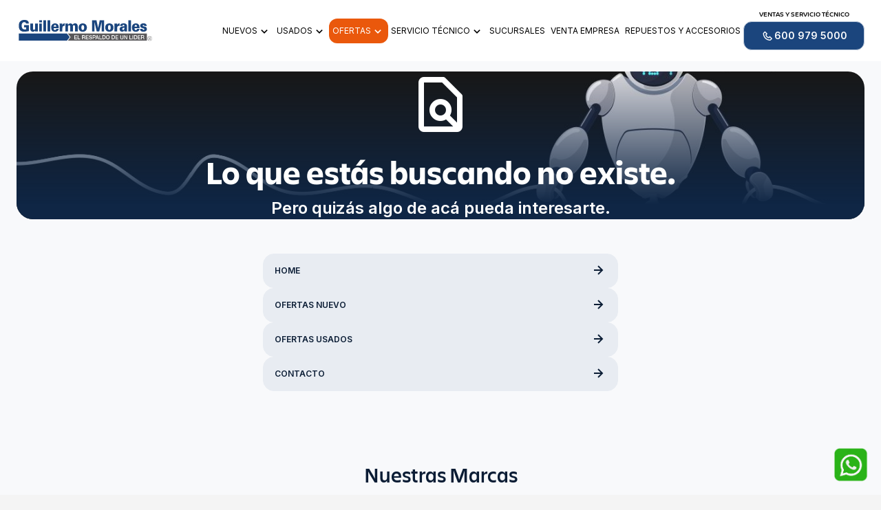

--- FILE ---
content_type: text/html; charset=UTF-8
request_url: https://guillermomorales.cl/legal-agosto-2023-jmc-vigus-plus
body_size: 7320
content:

<!doctype html>
<html xmlns="http://www.w3.org/1999/xhtml" lang="es">
<head>

            <meta name="robots" content="follow, index" />
     


    <meta http-equiv="Content-Type" content="text/html; charset=utf-8" />
    <meta content='True' name='HandheldFriendly' />
    <meta name="viewport" content="width=device-width, initial-scale=1.0, maximum-scale=1.0, user-scalable=no" />
    <title>Guillermo Morales | Autos Nuevos, Usados y Servicio Técnico Autorizado</title>


    <link rel="canonical" href="https://guillermomorales.cl/legal-agosto-2023-jmc-vigus-plus">

    <!-- for Google -->
    <meta name="description" 		content="Automotora Guillermo Morales ofrece una amplia variedad de autos nuevos, usados de selección y servicio técnico autorizado." />
    <meta name="keywords" 			content="" />

    <!-- for Facebook -->          
    <meta property="og:title" 		content="Guillermo Morales | Autos Nuevos, Usados y Servicio Técnico Autorizado" />
    <meta property="og:url" 		content="https://guillermomorales.cl/" />
    <meta property="og:type" 		content="website" />
    <meta property="og:description" content="Automotora Guillermo Morales ofrece una amplia variedad de autos nuevos, usados de selección y servicio técnico autorizado." />
    <meta property="og:image" 		content="https://backend.guillermomorales.cl/uploads/share_4c633cd4bf.jpg" />

    <!-- for Twitter -->          
    <meta name="twitter:card" 			content="summary" />
    <meta name="twitter:title" 			content="Guillermo Morales | Autos Nuevos, Usados y Servicio Técnico Autorizado" />
    <meta name="twitter:description" 	content="Automotora Guillermo Morales ofrece una amplia variedad de autos nuevos, usados de selección y servicio técnico autorizado." />

    <!-- CSS FILES -->
    <link href="https://backend.guillermomorales.cl/uploads/favicon_3891425138.png" rel="Shortcut Icon">
    
    <link href="https://guillermomorales.cl/assets/css/bundle.css?v=1.3" rel="stylesheet" type="text/css" />
	<link href="https://guillermomorales.cl/assets/css/cambiosgm.css" rel="stylesheet" type="text/css" /> 
    <link rel="preconnect" href="https://fonts.googleapis.com">
    <link rel="preconnect" href="https://fonts.gstatic.com" crossorigin>
    <link href="https://fonts.googleapis.com/css2?family=Inter:wght@400;600;700&display=swap" rel="stylesheet">
    <link href='https://unpkg.com/boxicons@2.1.4/css/boxicons.min.css' rel='stylesheet'>

    <script>
        var RECAPTCHA_APP_KEY = '6Lc4GbUpAAAAAJ2JbiKJLRNCpwXUguY0ptArqCrm';
        var BASE_URL = 'https://guillermomorales.cl/';
        var STRAPI_URL = 'https://backend.guillermomorales.cl';
        var DIAS_RECIEN_LLEGADOS = '2';
    </script>
    <script type="application/ld+json">
    {
    "@context": "https://schema.org/",
    "@type": "WebSite",
    "name": "Guillermo Morales",
    "url": "https://guillermomorales.cl/legal-agosto-2023-jmc-vigus-plus"
    }
    </script>


<script type="text/javascript">
function openDialog() {
    $('#overlay').fadeIn('fast', function() {
        $('#popup').css('display','block');
        $('#popup').animate({'left':'30%'},500);
    });
}

function closeDialog(id) {
    $('#'+id).css('position','absolute');
    $('#'+id).animate({'top':'-100%'}, 800, function() {
        $('#'+id).css('position','fixed');
        $('#'+id).css('left','100%');
        $('#overlay').fadeOut('fast');
    });
}
</script>

    
    <!-- Google Tag Manager -->
<script>(function(w,d,s,l,i){w[l]=w[l]||[];w[l].push({'gtm.start':
new Date().getTime(),event:'gtm.js'});var f=d.getElementsByTagName(s)[0],
j=d.createElement(s),dl=l!='dataLayer'?'&l='+l:'';j.async=true;j.src=
'https://www.googletagmanager.com/gtm.js?id='+i+dl;f.parentNode.insertBefore(j,f);
})(window,document,'script','dataLayer','GTM-MKHLTFHX');</script>
<!-- End Google Tag Manager -->

    
    <!-- Meta Pixel Code -->
<script>
!function(f,b,e,v,n,t,s)
{if(f.fbq)return;n=f.fbq=function(){n.callMethod?
n.callMethod.apply(n,arguments):n.queue.push(arguments)};
if(!f._fbq)f._fbq=n;n.push=n;n.loaded=!0;n.version='2.0';
n.queue=[];t=b.createElement(e);t.async=!0;
t.src=v;s=b.getElementsByTagName(e)[0];
s.parentNode.insertBefore(t,s)}(window, document,'script',
'https://connect.facebook.net/en_US/fbevents.js');
fbq('init', '2785900081606991');
fbq('track', 'PageView');
</script>
<noscript><img height="1" width="1" style="display:none"
src="https://www.facebook.com/tr?id=2785900081606991&ev=PageView&noscript=1"
/></noscript>
<!-- End Meta Pixel Code -->
    
    
    <!-- Meta Pixel Code (pixel de catalogo de vehículos usados, creado para campaña de grill)-->
            <script>
            !function(f,b,e,v,n,t,s)
            {if(f.fbq)return;n=f.fbq=function(){n.callMethod?
            n.callMethod.apply(n,arguments):n.queue.push(arguments)};
            if(!f._fbq)f._fbq=n;n.push=n;n.loaded=!0;n.version='2.0';
            n.queue=[];t=b.createElement(e);t.async=!0;
            t.src=v;s=b.getElementsByTagName(e)[0];
            s.parentNode.insertBefore(t,s)}(window, document,'script',
            'https://connect.facebook.net/en_US/fbevents.js');
            fbq('init', '976892150694374');
            fbq('track', 'PageView');
            </script>
            <noscript><img height="1" width="1" style="display:none"
            src="https://www.facebook.com/tr?id=976892150694374&ev=PageView&noscript=1"
            /></noscript>
            <!-- End Meta Pixel Code -->
                
    <!-- Hotjar Tracking Code for Sitio 6526562 (AGREGADO EL 22 DE SEPTIEMBRE 2025 PARA REALIZAR PRUEBAS DE SEGUIMIENTO - MAPAS DE CALOR) -->
    
        <script>
            (function(h,o,t,j,a,r){
                h.hj=h.hj||function(){(h.hj.q=h.hj.q||[]).push(arguments)};
                h._hjSettings={hjid:6526562,hjsv:6};
                a=o.getElementsByTagName('head')[0];
                r=o.createElement('script');r.async=1;
                r.src=t+h._hjSettings.hjid+j+h._hjSettings.hjsv;
                a.appendChild(r);
            })(window,document,'https://static.hotjar.com/c/hotjar-','.js?sv=');
        </script>
</head>

<body class="full_width">

    <!-- Google Tag Manager (noscript) -->
<noscript><iframe src="https://www.googletagmanager.com/ns.html?id=GTM-MKHLTFHX"
height="0" width="0" style="display:none;visibility:hidden"></iframe></noscript>
<!-- End Google Tag Manager (noscript) -->
    <div class="space_for_header"></div>
    
<header class="sticky">
    <div class="wrap">
        <div class="cont">
            <div>
                                <a href="https://guillermomorales.cl/"><img src="https://backend.guillermomorales.cl/uploads/logo_guillermo_morales_051c38a991.svg" class="logo"></a>
                            </div>
            <div>
                <div class="nav ">
                    <a href="tel:+566009795000"><i class="icon-phone"></i></a>
                    <a href="#" class="openMenu"><i class="icon-menu"></i></a>
                </div>

                <div class="nav-desk ">
                    <ul>
                        <li><a href="#">NUEVOS<i class="icon-chevron-down"></i></a>
                            <ul>
                                <li><a href="https://guillermomorales.cl/autos-nuevos/todos">Todos</a></li>
                                <li><a href="#" open-menu-modal-mobile=".modal_marcas">Marcas<i class="icon-arrow-right"></i></a>
                                    
                                    <div class="subitem">
                                        <ul class="placeholder_marcas_header">
                                            <li>
                                                <a href="#">Cargando...</a>
                                            </li>
                                        </ul>
                                    </div>
                                    
                                </li>
                                
                                <li><a href="#" open-menu-modal-mobile=".modal_tipo"  >Tipo<i class="icon-arrow-right"></i></a>
                                    
                                    <div class="subitem">
                                        <ul class="placeholder_nuevos_tipo">
                                            <li><a href="#">Cargando...</a></li>
                                        </ul>
                                    </div>
                                    
                                </li>
                            </ul>
                        </li>
                        <li><a href="#">USADOS<i class="icon-chevron-down"></i></a>
                            <ul>
                                <li><a href="https://guillermomorales.cl/autos-usados/todos">Todos</a></li>
                                <li><a href="#" open-menu-modal-mobile=".modal_marcas">Marcas<i class="icon-arrow-right"></i></a>
                            
                                    <div class="subitem" >
                                        <div class="customScroll" data-simplebar>
                                            <ul class="placeholder_marcas_usados">
                                                <li><a href="#">Cargando...</a></li>
                                            </ul>
                                        </div>
                                    </div>
                                
                                </li>
                         
                                <li><a href="#" open-menu-modal-mobile=".modal_tipo"  >Tipo<i class="icon-arrow-right"></i></a>
                            
                                    <div class="subitem">
                                        <ul class="placeholder_tipos_usados">
                                            <li><a href="#">Cargando...</a></li>
                                        </ul>
                                    </div>
                                    
                                </li>
                                <li><a href="#">Sucursales<i class="icon-arrow-right"></i></a>
                                    <div class="subitem"  style="width: 410px;">
                                      <ul class="placeholder_sucursal_usados placeholder_nuevos_tipo">
                                        <li><a href="https://guillermomorales.cl/autos-usados/sucursal/usados-citroen-opel">Av. Américo Vespucio 785, Huechuraba.</a></li>
                                        <li><a href="https://guillermomorales.cl/autos-usados/sucursal/usados-1001-jmc-gac">Av. Américo Vespucio 1001, Huechuraba. (Salida 4 Guanaco)</a></li>
                                        <li><a href="https://guillermomorales.cl/autos-usados/sucursal/usados-bilbao-chrysler">Av. Francisco Bilbao 1127, Providencia.</a></li>
                                        <li><a href="https://guillermomorales.cl/autos-usados/sucursal/usados-bilbao-ssangyong">Av. Francisco Bilbao 2589, Providencia.</a></li>
                                        <li><a href="https://guillermomorales.cl/autos-usados/sucursal/usados-froilan-roa-jmc">Froilán Roa 1120, La Florida.</a></li>
                                        <li><a href="https://guillermomorales.cl/autos-usados/sucursal/usados-froilan-roa">Froilán Roa 610, La Florida.</a></li>
                                        <li><a href="https://guillermomorales.cl/autos-usados/sucursal/usados-puerto-montt">Panamericana Sur 554, Parque Industrial, Puerto Montt.</a></li>
                                        <li><a href="https://guillermomorales.cl/autos-usados/sucursal/usados-osorno-mmc">Av. Manuel Rodriguez 919, Osorno.</a></li>
                                        <!--<li><a href="https://guillermomorales.cl/autos-usados/sucursal/usados-chery-osorno">Av. Manuel Rodriguez 995, Osorno.</a></li>-->
                                        <li><a href="https://guillermomorales.cl/autos-usados/sucursal/usados-castro">Pedro Montt 80, Castro, Chiloé.</a></li>
                                      </ul>
                                    </div>
                                                        
                                </li>
                                <li><a href="https://guillermomorales.cl/compramos-tu-auto" class="accent">Compramos tu auto</a></li>
                            </ul>
                        </li>
                        <li><a href="#" style="background: #EA580C;color: #fff;padding: 10px 5px;">OFERTAS<i class="icon-chevron-down"></i></a>
                            <ul>
                                <li><a href="https://guillermomorales.cl/autos-nuevos/ofertas">Nuevos</a></li>
                                <li><a href="https://guillermomorales.cl/autos-usados/ofertas">Usados</a></li>
                            </ul>
                        </li>
                        <li>
                            <a href="#">SERVICIO TÉCNICO <i class="icon-chevron-down"></i></a>
                                <ul class="sub-menu">
                                    <li class="sub-menu-item">
                                        <a href="https://guillermomorales.cl/agendamiento#agenda-st">Agenda tu hora a Servicio Técnico <!--<i class="icon-arrow-right"></i>--></a>
                                    </li>
                                    <li class="sub-menu-item"><a href="https://guillermomorales.cl/servicio-tecnico#promost">Promociones<!--<i class="icon-arrow-right"></i>--></a>
                                    </li>
                                </ul>
                        </li>
                        <li><a href="https://guillermomorales.cl/sucursales">SUCURSALES</a></li>
                        <li><a href="https://guillermomorales.cl/venta-empresas">VENTA EMPRESA</a></li>
                        <li><a target="_blank" href="https://guillermomorales.cl/repuestos-y-accesorios">REPUESTOS Y ACCESORIOS</a></li>
                        <li>
                            <h1 class="textotelefono">Ventas y Servicio Técnico</h1>
                            <a href="tel:+566009795000" class="button button-small button-secondary texttelbtn">
                            <i class="icon-phone"></i>600 979 5000</a>
                        </li>
                    </ul>
                </div>
            </div>
        </div>
    </div>
</header>

<div class="menuModal">
    
<div id="menu">
    <div class="header">
        <div class="close"><i class="icon-close"></i></div>
    </div>
    <ul class="menu">
        <li class="menu-item has-childs">
            <a href="">NUEVOS <i class="icon-chevron-down"></i></a> 
            <ul class="sub-menu">
                <li class="sub-menu-item"><a href="https://guillermomorales.cl/autos-nuevos/todos">Todos <i class="icon-arrow-right"></i></a></li>
                <li class="sub-menu-item"><a href="#" open-menu-modal=".modal_marcas">Marcas <i class="icon-arrow-right"></i></a></li>
                <li class="sub-menu-item"><a href="#" open-menu-modal=".modal_tipo"  >Tipo <i class="icon-arrow-right"></i></a></li>
            </ul>
        </li>
        <li class="menu-item has-childs">
            <a href="">USADOS <i class="icon-chevron-down"></i></a>
            <ul class="sub-menu">
                <li class="sub-menu-item"><a href="https://guillermomorales.cl/autos-usados/todos">Todos <i class="icon-arrow-right"></i></a></li>
                <li class="sub-menu-item"><a href="#" open-menu-modal=".modal_marcas_usados">Marcas <i class="icon-arrow-right"></i></a></li>
                <li class="menu-item has-childs"><a href="#">Sucursales <i class="icon-chevron-down"></i></a>
                    <ul class="sub-menu">
                        <li class="sub-menu-item"><a href="https://guillermomorales.cl/autos-usados/sucursal/usados-citroen-opel">Av. Américo Vespucio 785, Huechuraba.</a></li>
                        <li class="sub-menu-item"><a href="https://guillermomorales.cl/autos-usados/sucursal/usados-1001-jmc-gac">Av. Américo Vespucio 1001, Huechuraba. (Salida 4 Guanaco)</a></li>
                        <li class="sub-menu-item"><a href="https://guillermomorales.cl/autos-usados/sucursal/usados-bilbao-chrysler">Av. Francisco Bilbao 1127, Providencia.</a></li>
                        <li class="sub-menu-item"><a href="https://guillermomorales.cl/autos-usados/sucursal/usados-bilbao-ssangyong">Av. Francisco Bilbao 2589, Providencia.</a></li>
                        <li class="sub-menu-item"><a href="https://guillermomorales.cl/autos-usados/sucursal/usados-froilan-roa-jmc">Froilán Roa 1120, La Florida.</a></li>
                        <li class="sub-menu-item"><a href="https://guillermomorales.cl/autos-usados/sucursal/usados-froilan-roa">Froilán Roa 610, La Florida.</a></li>
                        <li class="sub-menu-item"><a href="https://guillermomorales.cl/autos-usados/sucursal/usados-puerto-montt">Panamericana Sur 554, Parque Industrial, Puerto Montt.</a></li>
                        <li class="sub-menu-item"><a href="https://guillermomorales.cl/autos-usados/sucursal/usados-osorno-mmc">Av. Manuel Rodriguez 919, Osorno.</a></li>
                        <!--<li class="sub-menu-item"><a href="https://guillermomorales.cl/autos-usados/sucursal/usados-chery-osorno">Av. Manuel Rodriguez 995, Osorno.</a></li>-->
                        <li class="sub-menu-item"><a href="https://guillermomorales.cl/autos-usados/sucursal/usados-castro">Pedro Montt 80, Castro, Chiloé.</a></li>
                    </ul>
                </li>
                <li class="sub-menu-item"><a href="#" open-menu-modal=".modal_tipo_usados">Tipo <i class="icon-arrow-right"></i></a></li>
                <li class="sub-menu-item featured"><a href="https://guillermomorales.cl/compramos-tu-auto">Compramos tu Auto <i class="icon-arrow-right"></i></a></li>
            </ul>
        </li>
        <li class="menu-item has-childs">
            <a href="#" style="background: #EA580C;color: #fff;padding-left: 10px;padding-right: 5px;">OFERTAS<i class="icon-chevron-down"></i></a>
            <ul class="sub-menu">
                <li class="sub-menu-item"><a href="https://guillermomorales.cl/autos-nuevos/ofertas">Nuevos <i class="icon-arrow-right"></i></a></li>
                <li class="sub-menu-item"><a href="https://guillermomorales.cl/autos-usados/ofertas">Usados <i class="icon-arrow-right"></i></a></li>
            </ul>
        </li>
        <li class="menu-item has-childs">
            <a href="">Servicio Técnico  <i class="icon-chevron-down"></i></a>
            <ul class="sub-menu">
                <li class="sub-menu-item"><a href="https://guillermomorales.cl/agendamiento#agenda-st">Agenda tu hora a Servicio Técnico <!--<i class="icon-arrow-right"></i>--></a></li>
                <li class="sub-menu-item"><a href="https://guillermomorales.cl/servicio-tecnico#promost">Promociones Servicio Técnico <!--<i class="icon-arrow-right"></i>--></a></li>
            </ul>

        </li>
        <li class="menu-item"><a href="https://guillermomorales.cl/sucursales">sucursales</a></li>
        <li class="menu-item"><a href="https://guillermomorales.cl/venta-empresas">venta empresa</a></li>
        <li class="menu-item"><a target="_blank" href="https://guillermomorales.cl/repuestos-y-accesorios">repuestos y accesorios</a></li>
    </ul>
</div>

</div>








<div class="modalMenu">
    <div class="modalCenter">
        <div class="modal modal_marcas" style="display: none;">
            
            <div id="menu"> 
                <div class="header">
                    <div class="close"><i class="icon-close"></i></div>
                </div>

                <div class="title">
                    <div class="subhead-large-1">Elige una marca</div>
                </div>

                
                <ul class="lista_marcas_usados placeholder_marcas_header_modal">
                </ul>
                
            </div>

        </div>
        <div class="modal modal_marcas_usados" style="display: none;">
            
            <div id="menu"> 
                <div class="header">
                    <div class="close"><i class="icon-close"></i></div>
                </div>

                <div class="title">
                    <div class="subhead-large-1">Elige una marca</div>
                </div>

                
                <ul class="lista_marcas_usados placeholder_marcas_usados_modal">
                </ul>

            </div>

        </div>

        <div class="modal modal_tipo" style="display: none;">
                        
            <div id="menu">
                <div class="header">
                    <div class="close"><i class="icon-close"></i></div>
                </div>
                <div class="title">
                    <div class="subhead-large-1">Elige el tipo de auto</div>
                </div>

                <div class="container-button-list placeholder_tipo_nuevo_modal">
                    <a class="button-list button-list-secondary" href="#">Cargando...</a>
                </div>
            </div>

        </div>
        
        <div class="modal modal_tipo_usados" style="display: none;">
                        
            <div id="menu">
                <div class="header">
                    <div class="close"><i class="icon-close"></i></div>
                </div>
                <div class="title">
                    <div class="subhead-large-1">Elige el tipo de auto</div>
                </div>

                <div class="container-button-list placeholder_tipo_usado_modal">
                    <a class="button-list button-list-secondary" href="#">Cargando...</a>
                </div>
            </div>

        </div>

    </div>
</div>

<script>
window.addEventListener("load", (event) => {
    PAGES.getMenuTop();
});
</script><section>
    <div class="banner-small" style="background-image:url(https://backend.guillermomorales.cl/uploads/banner_ERROR_404_a603a979a5.jpg)">
        <div>
            <h6 class="h7 desk-headline-5">
                <i class='bx bx-file-find' style="font-size: 2em;"></i><br>
                Lo que estás buscando no existe.            </h6>
            <p>Pero quizás algo de acá pueda interesarte.</p>
        </div>
    </div>
</section>


<div class="form form-style-2">
<div class="container-button-list">
            <a 
            href="/" 
            target="_self" 
            class="button-list button-list-secondary"
        >
                HOME<i class="icon-arrow-right"></i>
        </a>
            <a 
            href="/autos-nuevos/ofertas" 
            target="_self" 
            class="button-list button-list-secondary"
        >
                OFERTAS NUEVO<i class="icon-arrow-right"></i>
        </a>
            <a 
            href="/autos-usados/ofertas" 
            target="_self" 
            class="button-list button-list-secondary"
        >
                OFERTAS USADOS<i class="icon-arrow-right"></i>
        </a>
            <a 
            href="/contacto" 
            target="_self" 
            class="button-list button-list-secondary"
        >
                CONTACTO<i class="icon-arrow-right"></i>
        </a>
    </div>
</div>




<div class="title center-text pt5 desk-pt10 desk-mt10">
    <div class="subhead-large-1 ">
        <span class="desk-subhead-2xlarge-1">Nuestras Marcas</span>
    </div>
</div>




<div class="_mob"> 
    <div class="slider-marcas ">
                                <a href="https://guillermomorales.cl/autos-nuevos/mitsubishi" class="at-marca sm"><img src="https://backend.guillermomorales.cl/uploads/logo_mitsubishi_43a5daede1.svg"></a>
                                <a href="https://guillermomorales.cl/autos-nuevos/peugeot" class="at-marca sm"><img src="https://backend.guillermomorales.cl/uploads/logo_peugeot_escudo_eaf4258c2c.png"></a>
                                <a href="https://guillermomorales.cl/autos-nuevos/jeep" class="at-marca sm"><img src="https://backend.guillermomorales.cl/uploads/logo_jeep_48943ed52c.svg"></a>
                                <a href="https://guillermomorales.cl/autos-nuevos/ram" class="at-marca sm"><img src="https://backend.guillermomorales.cl/uploads/LOGO_RAM_2025_GM_02_bda4cbbb42.png"></a>
                                <a href="https://guillermomorales.cl/autos-nuevos/citro%C3%8Bn" class="at-marca sm"><img src="https://backend.guillermomorales.cl/uploads/logo_citroen_acfc3f828f.png"></a>
                                <a href="https://guillermomorales.cl/autos-nuevos/jmc" class="at-marca sm"><img src="https://backend.guillermomorales.cl/uploads/logo_jmc_3fa67b3299.svg"></a>
                                <a href="https://guillermomorales.cl/autos-nuevos/ssangyong" class="at-marca sm"><img src="https://backend.guillermomorales.cl/uploads/Nuevo_logo_KGM_nov25_02_6f3af04b3b.svg"></a>
                                <a href="https://guillermomorales.cl/autos-nuevos/opel" class="at-marca sm"><img src="https://backend.guillermomorales.cl/uploads/nuevologoopelgm_02_48187bbd3f.png"></a>
                                <a href="https://guillermomorales.cl/autos-nuevos/fiat" class="at-marca sm"><img src="https://backend.guillermomorales.cl/uploads/logo_fiat_49ba4591c6.svg"></a>
                                <a href="https://guillermomorales.cl/autos-nuevos/gac" class="at-marca sm"><img src="https://backend.guillermomorales.cl/uploads/NUEVO_LOGO_GAC_GM_01_88055568c8.png"></a>
                                <a href="https://guillermomorales.cl/autos-nuevos/chery" class="at-marca sm"><img src="https://backend.guillermomorales.cl/uploads/Logo_Chery_vertical_gris_oscuro_ca53581912.png"></a>
                                <a href="https://guillermomorales.cl/autos-nuevos/byd" class="at-marca sm"><img src="https://backend.guillermomorales.cl/uploads/LOGO_BYD_91af67b9cf.svg"></a>
                                <a href="https://guillermomorales.cl/autos-nuevos/leapmotor" class="at-marca sm"><img src="https://backend.guillermomorales.cl/uploads/logo_leapmotor_vertical_b7dee388f7.png"></a>
                                <a href="https://guillermomorales.cl/autos-nuevos/exeed" class="at-marca sm"><img src="https://backend.guillermomorales.cl/uploads/logo_exeed_fe8d265e5d.svg"></a>
                <a href="https://guillermomorales.cl/autos-usados/" class="at-marca sm"><img src="https://backend.guillermomorales.cl/uploads/nuevo_logo_usados_324383dc5b.svg"></a>
    </div>
</div>
<div class="_desk">
    <div class="ml-vertical-logos">
                                <a href="https://guillermomorales.cl/autos-nuevos/mitsubishi" class="at-marca md"><img src="https://backend.guillermomorales.cl/uploads/logo_mitsubishi_43a5daede1.svg"></a>
                                <a href="https://guillermomorales.cl/autos-nuevos/peugeot" class="at-marca md"><img src="https://backend.guillermomorales.cl/uploads/logo_peugeot_escudo_eaf4258c2c.png"></a>
                                <a href="https://guillermomorales.cl/autos-nuevos/jeep" class="at-marca md"><img src="https://backend.guillermomorales.cl/uploads/logo_jeep_48943ed52c.svg"></a>
                                <a href="https://guillermomorales.cl/autos-nuevos/ram" class="at-marca md"><img src="https://backend.guillermomorales.cl/uploads/LOGO_RAM_2025_GM_02_bda4cbbb42.png"></a>
                                <a href="https://guillermomorales.cl/autos-nuevos/citro%C3%8Bn" class="at-marca md"><img src="https://backend.guillermomorales.cl/uploads/logo_citroen_acfc3f828f.png"></a>
                                <a href="https://guillermomorales.cl/autos-nuevos/jmc" class="at-marca md"><img src="https://backend.guillermomorales.cl/uploads/logo_jmc_3fa67b3299.svg"></a>
                                <a href="https://guillermomorales.cl/autos-nuevos/ssangyong" class="at-marca md"><img src="https://backend.guillermomorales.cl/uploads/Nuevo_logo_KGM_nov25_02_6f3af04b3b.svg"></a>
                                <a href="https://guillermomorales.cl/autos-nuevos/opel" class="at-marca md"><img src="https://backend.guillermomorales.cl/uploads/nuevologoopelgm_02_48187bbd3f.png"></a>
                                <a href="https://guillermomorales.cl/autos-nuevos/fiat" class="at-marca md"><img src="https://backend.guillermomorales.cl/uploads/logo_fiat_49ba4591c6.svg"></a>
                                <a href="https://guillermomorales.cl/autos-nuevos/gac" class="at-marca md"><img src="https://backend.guillermomorales.cl/uploads/NUEVO_LOGO_GAC_GM_01_88055568c8.png"></a>
                                <a href="https://guillermomorales.cl/autos-nuevos/chery" class="at-marca md"><img src="https://backend.guillermomorales.cl/uploads/Logo_Chery_vertical_gris_oscuro_ca53581912.png"></a>
                                <a href="https://guillermomorales.cl/autos-nuevos/byd" class="at-marca md"><img src="https://backend.guillermomorales.cl/uploads/LOGO_BYD_91af67b9cf.svg"></a>
                                <a href="https://guillermomorales.cl/autos-nuevos/leapmotor" class="at-marca md"><img src="https://backend.guillermomorales.cl/uploads/logo_leapmotor_vertical_b7dee388f7.png"></a>
                                <a href="https://guillermomorales.cl/autos-nuevos/exeed" class="at-marca md"><img src="https://backend.guillermomorales.cl/uploads/logo_exeed_fe8d265e5d.svg"></a>
                <a href="https://guillermomorales.cl/autos-usados/" class="at-marca md"><img src="https://backend.guillermomorales.cl/uploads/nuevo_logo_usados_324383dc5b.svg"></a>
    </div>
</div>








<div class="modalForm_2">
    <div class="modalCenter">
        <div class="modal modal_cotizar_financiar">
            
            <div class="agendar-ficha">
                <div class="header">
                    <div class="close"><i class="icon-close"></i></div>
                </div>

                <div class="resumen-reserva">
                    <div>
                        <div>
                            <img src="" fill-imagen-src>
                        </div>
                        <div>
                            <p class="nombre" fill-nombre></p>
                            <p class="modelo" fill-modelo></p>
                        </div>
                    </div>
                    <div>
                        <strong fill-precio></strong>
                        <p>Precio oferta </p>
                    </div>
                </div>

                <div class="ml-headlines-primary">Datos de Contacto</div>

                <div class="form">
                    <form action="https://guillermomorales.cl/form/save_form_cotizar_generico" method="post" target="form_iframe" enctype="multipart/form-data" class="recaptcha_form">

                        <input type="hidden" name="token">
                        <input type="hidden" name="csrf" value="33f3ca9d1af0788e0a211470bb896ca4">
        
                        <input type="hidden" name="fc_auto_nombre" value="" fill-nombre-value>
                        <input type="hidden" name="fc_auto_modelo" value="" fill-modelo-value>
                        <input type="hidden" name="fc_auto_precio" value="" fill-precio-value>
                        <input type="hidden" name="fc_tipo_vehiculo" value="NUEVO">
                        <input type="hidden" name="tipo_nombre" value="">
                        <input type="hidden" name="auto_imagen_url" value="" fill-imagen-value>
                        
                        <input type="hidden" name="id_familia_sf" value="" fill-id_familia>
                        <input type="hidden" name="id_modelo_sf" value="" fill-id_modelo>
                        <input type="hidden" name="marca_codigo" value="" fill-marca_codigo>
                        <input type="hidden" name="exposicion" value="" fill-exposicion>
                        <input type="hidden" name="is_oferta" value="" fill-is_oferta>

                        <!-- fields -->
                            <div class="field">
                                <label>RUT</label>
                                <div class="input">
                                    <input type="text" name="fc_rut" placeholder="Ingresa tu rut" format_rut_on_fly>
                                </div>
                            </div>
                            <div class="field">
                                <label>Nombre</label>
                                <div class="input">
                                    <input type="text" name="fc_nombre" placeholder="Ingresa nombre">
                                </div>
                            </div>
                            <div class="field">
                                <label>Apellido</label>
                                <div class="input">
                                    <input type="text" name="fc_apellido" placeholder="Ingresa apellido">
                                </div>
                            </div>
                            <div class="field">
                                <label>Email</label>
                                <div class="input">
                                    <input type="text" name="fc_email" placeholder="Ingresa tu email">
                                </div>
                            </div>
                            <div class="field">
                                <label>Teléfono</label>
                                <div class="input">
                                    <span class="prefix">+56</span>
                                    <input type="text" name="fc_telefono" placeholder="912345678">
                                </div>
                            </div>
                            <div class="field">
                                <label>Vehículo en parte de pago</label>
                                <div class="input ">
                                    <select name="fc_parte_pago">
                                        <option>No</option>
                                        <option>Si</option>
                                    </select>
                                    <i class="icon-caret-down"></i>
                                </div>
                            </div>
                            <div class="field">
                                <label>¿Necesitas financiamiento?</label>
                                <div class="input ">
                                    <select name="fc_financiamiento">
                                        <option>No</option>
                                        <option>Si</option>
                                    </select>
                                    <i class="icon-caret-down"></i>
                                </div>
                            </div>
                            
                            <div class="at-button-no-pad">
                                <button type="submit" class="button button-small button-primary button-fullwidth">ENVIAR</button>
                            </div>
                        <!-- fields -->

                    </form>
                </div>

            </div>

        </div>
    </div>
</div>


<footer>
    <div class="menus">
                    <div class="menu_seccion">
                <div class="head_menu">Conócenos<i class='bx bx-chevron-down'></i></div>
                <ul>
                                        <li>
                        <a 
                            href="https://guillermomorales.cl/quienes-somos" 
                            target="_self"
                        >
                            Quienes Somos                        </a>
                    </li>
                                        <li>
                        <a 
                            href="https://guillermomorales.cl/trabaja-con-nosotros/" 
                            target="_self"
                        >
                            Trabaja con Nosotros                        </a>
                    </li>
                                        <li>
                        <a 
                            href="https://guillermomorales.cl/contacto/" 
                            target="_self"
                        >
                            Contáctanos                        </a>
                    </li>
                                        <li>
                        <a 
                            href="https://guillermomorales.cl/sucursales/" 
                            target="_self"
                        >
                            Sucursales                        </a>
                    </li>
                                        <li>
                        <a 
                            href="https://blog.guillermomorales.cl" 
                            target="_blank"
                        >
                            Blog                        </a>
                    </li>
                                    </ul>
            </div>
                
                    <div class="menu_seccion">
                <div class="head_menu">Nuestras Divisiones<i class='bx bx-chevron-down'></i></div>
                <ul>
                                        <li>
                        <a 
                            href="https://guillermomorales.cl/compramos-tu-auto" 
                            target="_self"
                        >
                            Compramos tu Auto                        </a>
                    </li>
                                        <li>
                        <a 
                            href="https://guillermomorales.cl/autos-nuevos/" 
                            target="_self"
                        >
                            Autos Nuevos                        </a>
                    </li>
                                        <li>
                        <a 
                            href="https://guillermomorales.cl/autos-usados/" 
                            target="_self"
                        >
                            Autos Usados                        </a>
                    </li>
                                        <li>
                        <a 
                            href="https://guillermomorales.cl/servicio-tecnico/" 
                            target="_self"
                        >
                            Servicio Técnico                        </a>
                    </li>
                                        <li>
                        <a 
                            href="https://guillermomorales.cl/venta-empresas/" 
                            target="_self"
                        >
                            Venta Empresa                        </a>
                    </li>
                                        <li>
                        <a 
                            href="https://guillermomorales.cl/repuestos-y-accesorios" 
                            target="_blank"
                        >
                            Repuestos y Accesorios                        </a>
                    </li>
                                    </ul>
            </div>
        
                    <div class="menu_seccion">
                <div class="head_menu">Te Ayudamos<i class='bx bx-chevron-down'></i></div>
                <ul>
                                        <li>
                        <a 
                            href="https://guillermomorales.cl/seguros/" 
                            target="_self"
                        >
                            Seguros                        </a>
                    </li>
                                        <li>
                        <a 
                            href="https://guillermomorales.cl/financiamiento/" 
                            target="_self"
                        >
                            Financiamiento                        </a>
                    </li>
                                        <li>
                        <a 
                            href="https://guillermomorales.cl/preguntas-frecuentes" 
                            target="_self"
                        >
                            Preguntas Frecuentes                        </a>
                    </li>
                                        <li>
                        <a 
                            href="https://guillermomorales.cl/realiza-tu-pago" 
                            target="_self"
                        >
                            Pagos                        </a>
                    </li>
                                    </ul>
            </div>
        
    </div>

    <div class="logos_redes">
        
                <div class="cont_logo">
            <img src="https://backend.guillermomorales.cl/uploads/logo_white_2abfbb27bd.svg" class="logo">
        </div>
        
                <ul class="cont_rrss">
            <li>Síguenos</li>
            <li>
                <div class="rrss">
                                        <a href="https://www.facebook.com/AutomotoraGuillermoMorales?ref=hl" target="_blank"><i class="icon-facebook"></i><i class="icon-facebook"></i></a>
                                        <a href="https://cl.linkedin.com/company/automotriz-guillermo-morales-ltda" target="_blank"><i class="icon-linkedin"></i><i class="icon-linkedin"></i></a>
                                        <a href="https://www.instagram.com/guillermomorales.cl/" target="_blank"><i class="icon-instagram"></i><i class="icon-instagram"></i></a>
                                        <a href="https://www.youtube.com/channel/UCUbz5325ijGOB4-lun7jFog" target="_blank"><i class="icon-youtube"></i><i class="icon-youtube"></i></a>
                                    </div>
            </li>
        </ul>
        
                <ul class="cont_metodos">
            <li>Medios de Pago</li>
            <li><a href="https://guillermomorales.cl/realiza-tu-pago" target="_blank">
                <img src="https://backend.guillermomorales.cl/uploads/logo_webpay_491ceca30e.svg">
                </a>    
            </li>
        </ul>
        
                <ul class="cont_telefono">
            <li><span>Si tienes dudas llámanos</span></li>
            <li><a href="tel:+566009795000">
                <strong>600 979 5000</strong>
            </a></li>
        </ul>
                
    </div>

    <ul class="bottom no-border">
        <li><div class="copy">© Copyright 2025 Guillermo Morales Ltda Todos los Derechos Reservados.</div></li>
        <li><div class="legal">Los precios de venta, imágenes y equipamientos publicitados en este sitio web son referenciales y están sujetos a confirmación.</div></li>
    </ul>
</footer>

    <iframe name="form_iframe" style="display:none"></iframe>



    <script type="text/javascript" src="https://guillermomorales.cl/assets/js/jquery-3.6.0.min.js"></script>
    <script type="text/javascript" src="https://guillermomorales.cl/assets/js/slick.min.js"></script>
    <script type="text/javascript" src="https://guillermomorales.cl/assets/js/simplebar.js"></script>
    <script type="text/javascript" src="https://guillermomorales.cl/assets/js/_HELPER.js?v=1.1"></script>
    <script type="text/javascript" src="https://guillermomorales.cl/assets/js/_SITE.js?v=1.3"></script>
    <script type="text/javascript" src="https://guillermomorales.cl/assets/js/_CATALOG.js?v=1.2"></script>
    <script type="text/javascript" src="https://guillermomorales.cl/assets/js/_PAGES.js?v=1.0"></script>
    <script src="https://www.google.com/recaptcha/api.js?render=6Lc4GbUpAAAAAJ2JbiKJLRNCpwXUguY0ptArqCrm"></script>
    <script src="https://maps.googleapis.com/maps/api/js?key=AIzaSyC5kGFL7WKmMw9An84k_mKytiiCgEEpOKk&loading=async"></script>

    
        <div id="whatsapp">
        <a href="https://api.whatsapp.com/send?phone=56936138514&text=Hola%20Automotriz%20Guillermo%20Morales,%20me%20gustaría%20recibir%20información" target="_blank">
            <img class="img-wsp" 
                src="https://backend.guillermomorales.cl/uploads/icono_wsp_dd2c86ed9c.png" />
        </a>
    </div>

    
</body>
</html>



--- FILE ---
content_type: text/html; charset=utf-8
request_url: https://www.google.com/recaptcha/api2/anchor?ar=1&k=6Lc4GbUpAAAAAJ2JbiKJLRNCpwXUguY0ptArqCrm&co=aHR0cHM6Ly9ndWlsbGVybW9tb3JhbGVzLmNsOjQ0Mw..&hl=en&v=TkacYOdEJbdB_JjX802TMer9&size=invisible&anchor-ms=20000&execute-ms=15000&cb=pe7dsuhhtut1
body_size: 45314
content:
<!DOCTYPE HTML><html dir="ltr" lang="en"><head><meta http-equiv="Content-Type" content="text/html; charset=UTF-8">
<meta http-equiv="X-UA-Compatible" content="IE=edge">
<title>reCAPTCHA</title>
<style type="text/css">
/* cyrillic-ext */
@font-face {
  font-family: 'Roboto';
  font-style: normal;
  font-weight: 400;
  src: url(//fonts.gstatic.com/s/roboto/v18/KFOmCnqEu92Fr1Mu72xKKTU1Kvnz.woff2) format('woff2');
  unicode-range: U+0460-052F, U+1C80-1C8A, U+20B4, U+2DE0-2DFF, U+A640-A69F, U+FE2E-FE2F;
}
/* cyrillic */
@font-face {
  font-family: 'Roboto';
  font-style: normal;
  font-weight: 400;
  src: url(//fonts.gstatic.com/s/roboto/v18/KFOmCnqEu92Fr1Mu5mxKKTU1Kvnz.woff2) format('woff2');
  unicode-range: U+0301, U+0400-045F, U+0490-0491, U+04B0-04B1, U+2116;
}
/* greek-ext */
@font-face {
  font-family: 'Roboto';
  font-style: normal;
  font-weight: 400;
  src: url(//fonts.gstatic.com/s/roboto/v18/KFOmCnqEu92Fr1Mu7mxKKTU1Kvnz.woff2) format('woff2');
  unicode-range: U+1F00-1FFF;
}
/* greek */
@font-face {
  font-family: 'Roboto';
  font-style: normal;
  font-weight: 400;
  src: url(//fonts.gstatic.com/s/roboto/v18/KFOmCnqEu92Fr1Mu4WxKKTU1Kvnz.woff2) format('woff2');
  unicode-range: U+0370-0377, U+037A-037F, U+0384-038A, U+038C, U+038E-03A1, U+03A3-03FF;
}
/* vietnamese */
@font-face {
  font-family: 'Roboto';
  font-style: normal;
  font-weight: 400;
  src: url(//fonts.gstatic.com/s/roboto/v18/KFOmCnqEu92Fr1Mu7WxKKTU1Kvnz.woff2) format('woff2');
  unicode-range: U+0102-0103, U+0110-0111, U+0128-0129, U+0168-0169, U+01A0-01A1, U+01AF-01B0, U+0300-0301, U+0303-0304, U+0308-0309, U+0323, U+0329, U+1EA0-1EF9, U+20AB;
}
/* latin-ext */
@font-face {
  font-family: 'Roboto';
  font-style: normal;
  font-weight: 400;
  src: url(//fonts.gstatic.com/s/roboto/v18/KFOmCnqEu92Fr1Mu7GxKKTU1Kvnz.woff2) format('woff2');
  unicode-range: U+0100-02BA, U+02BD-02C5, U+02C7-02CC, U+02CE-02D7, U+02DD-02FF, U+0304, U+0308, U+0329, U+1D00-1DBF, U+1E00-1E9F, U+1EF2-1EFF, U+2020, U+20A0-20AB, U+20AD-20C0, U+2113, U+2C60-2C7F, U+A720-A7FF;
}
/* latin */
@font-face {
  font-family: 'Roboto';
  font-style: normal;
  font-weight: 400;
  src: url(//fonts.gstatic.com/s/roboto/v18/KFOmCnqEu92Fr1Mu4mxKKTU1Kg.woff2) format('woff2');
  unicode-range: U+0000-00FF, U+0131, U+0152-0153, U+02BB-02BC, U+02C6, U+02DA, U+02DC, U+0304, U+0308, U+0329, U+2000-206F, U+20AC, U+2122, U+2191, U+2193, U+2212, U+2215, U+FEFF, U+FFFD;
}
/* cyrillic-ext */
@font-face {
  font-family: 'Roboto';
  font-style: normal;
  font-weight: 500;
  src: url(//fonts.gstatic.com/s/roboto/v18/KFOlCnqEu92Fr1MmEU9fCRc4AMP6lbBP.woff2) format('woff2');
  unicode-range: U+0460-052F, U+1C80-1C8A, U+20B4, U+2DE0-2DFF, U+A640-A69F, U+FE2E-FE2F;
}
/* cyrillic */
@font-face {
  font-family: 'Roboto';
  font-style: normal;
  font-weight: 500;
  src: url(//fonts.gstatic.com/s/roboto/v18/KFOlCnqEu92Fr1MmEU9fABc4AMP6lbBP.woff2) format('woff2');
  unicode-range: U+0301, U+0400-045F, U+0490-0491, U+04B0-04B1, U+2116;
}
/* greek-ext */
@font-face {
  font-family: 'Roboto';
  font-style: normal;
  font-weight: 500;
  src: url(//fonts.gstatic.com/s/roboto/v18/KFOlCnqEu92Fr1MmEU9fCBc4AMP6lbBP.woff2) format('woff2');
  unicode-range: U+1F00-1FFF;
}
/* greek */
@font-face {
  font-family: 'Roboto';
  font-style: normal;
  font-weight: 500;
  src: url(//fonts.gstatic.com/s/roboto/v18/KFOlCnqEu92Fr1MmEU9fBxc4AMP6lbBP.woff2) format('woff2');
  unicode-range: U+0370-0377, U+037A-037F, U+0384-038A, U+038C, U+038E-03A1, U+03A3-03FF;
}
/* vietnamese */
@font-face {
  font-family: 'Roboto';
  font-style: normal;
  font-weight: 500;
  src: url(//fonts.gstatic.com/s/roboto/v18/KFOlCnqEu92Fr1MmEU9fCxc4AMP6lbBP.woff2) format('woff2');
  unicode-range: U+0102-0103, U+0110-0111, U+0128-0129, U+0168-0169, U+01A0-01A1, U+01AF-01B0, U+0300-0301, U+0303-0304, U+0308-0309, U+0323, U+0329, U+1EA0-1EF9, U+20AB;
}
/* latin-ext */
@font-face {
  font-family: 'Roboto';
  font-style: normal;
  font-weight: 500;
  src: url(//fonts.gstatic.com/s/roboto/v18/KFOlCnqEu92Fr1MmEU9fChc4AMP6lbBP.woff2) format('woff2');
  unicode-range: U+0100-02BA, U+02BD-02C5, U+02C7-02CC, U+02CE-02D7, U+02DD-02FF, U+0304, U+0308, U+0329, U+1D00-1DBF, U+1E00-1E9F, U+1EF2-1EFF, U+2020, U+20A0-20AB, U+20AD-20C0, U+2113, U+2C60-2C7F, U+A720-A7FF;
}
/* latin */
@font-face {
  font-family: 'Roboto';
  font-style: normal;
  font-weight: 500;
  src: url(//fonts.gstatic.com/s/roboto/v18/KFOlCnqEu92Fr1MmEU9fBBc4AMP6lQ.woff2) format('woff2');
  unicode-range: U+0000-00FF, U+0131, U+0152-0153, U+02BB-02BC, U+02C6, U+02DA, U+02DC, U+0304, U+0308, U+0329, U+2000-206F, U+20AC, U+2122, U+2191, U+2193, U+2212, U+2215, U+FEFF, U+FFFD;
}
/* cyrillic-ext */
@font-face {
  font-family: 'Roboto';
  font-style: normal;
  font-weight: 900;
  src: url(//fonts.gstatic.com/s/roboto/v18/KFOlCnqEu92Fr1MmYUtfCRc4AMP6lbBP.woff2) format('woff2');
  unicode-range: U+0460-052F, U+1C80-1C8A, U+20B4, U+2DE0-2DFF, U+A640-A69F, U+FE2E-FE2F;
}
/* cyrillic */
@font-face {
  font-family: 'Roboto';
  font-style: normal;
  font-weight: 900;
  src: url(//fonts.gstatic.com/s/roboto/v18/KFOlCnqEu92Fr1MmYUtfABc4AMP6lbBP.woff2) format('woff2');
  unicode-range: U+0301, U+0400-045F, U+0490-0491, U+04B0-04B1, U+2116;
}
/* greek-ext */
@font-face {
  font-family: 'Roboto';
  font-style: normal;
  font-weight: 900;
  src: url(//fonts.gstatic.com/s/roboto/v18/KFOlCnqEu92Fr1MmYUtfCBc4AMP6lbBP.woff2) format('woff2');
  unicode-range: U+1F00-1FFF;
}
/* greek */
@font-face {
  font-family: 'Roboto';
  font-style: normal;
  font-weight: 900;
  src: url(//fonts.gstatic.com/s/roboto/v18/KFOlCnqEu92Fr1MmYUtfBxc4AMP6lbBP.woff2) format('woff2');
  unicode-range: U+0370-0377, U+037A-037F, U+0384-038A, U+038C, U+038E-03A1, U+03A3-03FF;
}
/* vietnamese */
@font-face {
  font-family: 'Roboto';
  font-style: normal;
  font-weight: 900;
  src: url(//fonts.gstatic.com/s/roboto/v18/KFOlCnqEu92Fr1MmYUtfCxc4AMP6lbBP.woff2) format('woff2');
  unicode-range: U+0102-0103, U+0110-0111, U+0128-0129, U+0168-0169, U+01A0-01A1, U+01AF-01B0, U+0300-0301, U+0303-0304, U+0308-0309, U+0323, U+0329, U+1EA0-1EF9, U+20AB;
}
/* latin-ext */
@font-face {
  font-family: 'Roboto';
  font-style: normal;
  font-weight: 900;
  src: url(//fonts.gstatic.com/s/roboto/v18/KFOlCnqEu92Fr1MmYUtfChc4AMP6lbBP.woff2) format('woff2');
  unicode-range: U+0100-02BA, U+02BD-02C5, U+02C7-02CC, U+02CE-02D7, U+02DD-02FF, U+0304, U+0308, U+0329, U+1D00-1DBF, U+1E00-1E9F, U+1EF2-1EFF, U+2020, U+20A0-20AB, U+20AD-20C0, U+2113, U+2C60-2C7F, U+A720-A7FF;
}
/* latin */
@font-face {
  font-family: 'Roboto';
  font-style: normal;
  font-weight: 900;
  src: url(//fonts.gstatic.com/s/roboto/v18/KFOlCnqEu92Fr1MmYUtfBBc4AMP6lQ.woff2) format('woff2');
  unicode-range: U+0000-00FF, U+0131, U+0152-0153, U+02BB-02BC, U+02C6, U+02DA, U+02DC, U+0304, U+0308, U+0329, U+2000-206F, U+20AC, U+2122, U+2191, U+2193, U+2212, U+2215, U+FEFF, U+FFFD;
}

</style>
<link rel="stylesheet" type="text/css" href="https://www.gstatic.com/recaptcha/releases/TkacYOdEJbdB_JjX802TMer9/styles__ltr.css">
<script nonce="9IiZpVkQIhggAaO_Yic9UQ" type="text/javascript">window['__recaptcha_api'] = 'https://www.google.com/recaptcha/api2/';</script>
<script type="text/javascript" src="https://www.gstatic.com/recaptcha/releases/TkacYOdEJbdB_JjX802TMer9/recaptcha__en.js" nonce="9IiZpVkQIhggAaO_Yic9UQ">
      
    </script></head>
<body><div id="rc-anchor-alert" class="rc-anchor-alert"></div>
<input type="hidden" id="recaptcha-token" value="[base64]">
<script type="text/javascript" nonce="9IiZpVkQIhggAaO_Yic9UQ">
      recaptcha.anchor.Main.init("[\x22ainput\x22,[\x22bgdata\x22,\x22\x22,\[base64]/[base64]/[base64]/[base64]/[base64]/[base64]/[base64]/eShDLnN1YnN0cmluZygzKSxwLGYsRSxELEEsRixJKTpLayhDLHApfSxIPWZ1bmN0aW9uKEMscCxmLEUsRCxBKXtpZihDLk89PUMpZm9yKEE9RyhDLGYpLGY9PTMxNXx8Zj09MTU1fHxmPT0xMzQ/[base64]/[base64]/[base64]\\u003d\x22,\[base64]\x22,\x22w4hYwpIiw6ErwrDDiAfDqifDjMOUwqrCpWodwpTDuMOwAn5/woXDsk7ClyfDv1/[base64]/DqyDCmivDq1BCYnVIAMK4awHCswLDtVLDh8OVEcO3MMO9wpI4S17Ds8O6w5jDqcK/L8KrwrZqw5jDg0jCsRJCOHhUwqjDosOQw7PCmsKLwpcow4dgG8KHBlfCmMKew7o6wqLCu3bCiXs8w5PDkllvZsKww4/Cr19DwqYBIMKjw6tXPCNVUgdOWsK6fXEJfMOpwpA3ZGttw6VUwrLDsMKafMOqw4DDjAnDhsKVHcKZwrEbTcKdw55LwpwfZcOJX8OjUW/Cm1LDilXCqMKveMOcwpliZMK6w48eU8OvEsODXSrDoMO4HzDCjD/DscKRZBLChi9gwrsawoLCi8O4JQzDhMKow5tww4PCj23DsATCq8K6KwIXTcK3TMKKwrPDqMKpZsO0ehBTHCsrwqzCsWLCuMOPwqnCu8OwbcK7By/ClQd3wpvCq8OfwqfDpMKEBTrCv3Mpwp7CjMKjw7l4QAXCgCIMw7xmwrXDizZ7MMO8eg3Du8KwwoZjezJadcKdwq4hw4/Ch8OmwoMnwpHDjCorw6RAJsOrVMO5woVQw6bDrcK4wpjCnFZCOQPDhVBtPsOyw5/DvWsAKcO8GcK9wpnCn2tUHxvDhsKDKzrCjw43McOMw7DDr8KAY0LDmX3CkcKuHcOtDUfDvMObP8OjwpjDohRuwqDCvcOKXMKkf8OHwp7CvjRffyfDjQ3CkSlrw6siw63CpMKkPMKfe8KSwoxwOmB/wq/[base64]/BhvCk8Ocw43DsQnDuMO7DFbDisKAwpl6w74scSVcXRPDrMO7GcOcaWlsAMOjw6tswoDDpiLDoWMjwp7Ci8OBHsOHHWjDkCFMw7FCwrzDjsKPTErChyMgIcO3wpXDmcOka8Oxw6/CjHnDgRA+ecKxR3pbTMKWXsKUwrQhw70FwqXCsMKfw6zClE46w6nCnVJDUcOEwqA3JcKaE2sBYsKVw7vDp8Okw6/CiUrChMOvwonDnGbDiXjDgjrDocKSDEXDmQLCk17DkkNKwr1awqREwpvCjx43wqjCm0sPw4vDhz/CpXLCsCbDl8Knw4Qbw4jDjsKFFE/DvlzDvjF8IEDDvMO3wrzCtsOVGMKDw6ogwqjCnDgCw4HCllJxRMKsw6PCqMKqAMKqwowUwrTDm8K/ScKcwoXClAfCr8OnF0BsICdKw6TCijXCgsKAwo4ow7XCpMKtw6DCgcKGw6ADHwphwr8JwrpdKCMzQsK3J37Csz9veMOlwq0sw6xwwqvCngbDqcKtYHrCgsK7wohQw5McHsOawozCl0NeJsK4wpdDSVfCjg98w5nDnCLCk8KzMcK/PMKyB8Osw4MUwrjCkcO2DsOrwonCnMOndiE6w4MFw7LDqMO3c8Obwp08wqPDlcKGwpAjWFjCpMK6acKqPMOIRkhxw4JdW10gwrLDssKFwr1tbcO7X8OyAcO2wpzDvS/Dig95w6bCrsOSw57Dvz3ChlgDw4wwWWbCrSVvRsOFwotRw4bDmMOAfAVBNcOOMcKxwozDlsKwwpTCjcO6d33DlsOPaMOUw4/DrCPDu8KpWkQJwpkWwr3CusKHw5sKUMKrdQ/Cl8Kjw6jCmAbDscOMecKSwrZhOUY3F1graCwCw6XDjsKuUQlgw6fDj21cwpJ/FcKfw4LCh8Odw7jDrXZEeisOaGxOF20Jw5nDnTxVDMKLw4UQw5HDpQ9lSMOzB8ORc8Kxwq/CgsO/VmVWelvDnnsJOcOJGVvCpS4FwpzCuMOfDsKWwqDDs3fCmMKmwq5AwopST8KWw7LDsMKYw4tKwo7CoMKHwoHChlTDphbCgzTCicKIw5jDi0fCjsO2woTDsMKXKlkew7F5w6VKVsOxaxDDqcO9eQ3DgsK2KyrCu0HDv8KXIMOdeXwvwqjCq0gSw74Bwps4wq/DqwnDsMKKScK6w6kfYgQ9E8KSbcKLKELCul5iw4kiTlBBw5DCm8KpTlDChGjCkcKjLWXDksOIQhRXNsKaw7rCojRxw4nDqMK9w6zCjkADW8OgSQM9WSc/w5AEQXphdsKCw49sPV5dfmLDs8KYw5nCnsKIw6tefT4dwqLCuQzCozHDosO+wqM/O8ObEVhMw6tmEsK1wqQxHsONw7Muwp/DsnrCpMO0K8OfX8KDFMKkb8K9bMOYwoocNCDDrlDDgSgCwrxrwqQED38SKcKoDsOkLMOIW8OCZsOkwrjCt2nClcKYw7cMWMOuHMKFwr4IDsKtaMOdwp/[base64]/[base64]/[base64]/CrTxSI2gAXSkOwqERw59KcsO5w44OIxzDt8OQBsK2wroaw5kJw6zCo8K5bgpNKRXDnUobwojDogECw73DlMOQQMOsBxrDtMOfZV/DtGByf17DkMKmw7Y1O8OEwosNwr5iwrFow7HDvMKPf8KKwpkuw4gRbsOnCMKpw73Dg8KJDGdXw5LCt246d1VkTsKxMSx1wqHDh2XCnxx6a8KMZMK0XTrCk0PDrMOXw5TDn8Oyw6E6AEbCmgZYwoFkWAkMB8KUOUJXBk/CvGJ4YWFVSWJFVk9AGwfDr1gpZsKwwqR2w5LCt8OXLMO+w74Bw4wtaV7CssOzwp5kMVDCuhZLwr3DtcKPIcO9wqZWW8KlwrnDvMOEw73DpiPChsKWwptVNR/Cn8OILsKqWMKSawYUMkJfXmnDv8KewrbDujbDscOwwqJTf8K+wooCNsOoS8KdFMKgOErDo2nDjsKuJzDDn8OpJxUgVMOydR1ZU8KrFz3Do8Oqw7lPw4/DlcKXw79tw69+wrXDhCbDhVjCq8OZDcKoCDnCsMK+MUPCuMKJIMOtw6gfw416bDQbw6B/FDXChcKww7rCvURLwoZCa8OWE8ONMcKCwrtJBk5dw6HDjcKoB8Kfw5fCl8O1WVR4WcKGw5nDl8K1w77Dh8O6N3jDlMOkw5vCthDDsCnDixhESiPDgMKTwr8GAcOkwqJZPcKSYcONw6syEG3Cgw/Cm0DDkVfDqMO7HRfDsC8Dw5vDkjzCmMOHJ20ew6XCoMOWwr8vwqtKV1FlUEQsMsKXwrxlw4ktwqnDtnRRwrMlw59gwpYzw5fCicK7C8OCEHMCLMKfwpx3HsOlw6nDhcKsw5lAbsOqwq91CnplDMO7UE3CgMKLwoJTw4JUw4LDq8OFOsKgVwbDvMKnw6l/[base64]/DqFE2M8OQP1/ColjDsHwBDcK5LzYCw6hCJRRJA8O5wqHCp8O+UcK6w5XDoXQBwq5mwozCrRHDlcOiwqpswpTDjxzCkADDhhlaQsOMGVnCjjbDmR3CocOUw508w6nDgcO4MwXDhGRFw6BsRcKVNWrDjy9iZ0vDlMOydXl2wpxAwolTwqgFwotFTMKKBcObw5w/wrY9F8KFKsOew7M/[base64]/CkE7DksOTwqAQGcKEw6XCkWbCmsKobsKJw4c1GMKGwrnCo1PDvDzCucK4wqjCnTHCssK+ZcOEw4/Ck3MUJcKywr1DbcODUhNRX8KQw5YTwqdYw43Din4iwr7DrXdLRVIJAMKpCAQeNmLCp29BdgkWFAYeeBXDuS3DrS3CkjbCksKYCB/Dlg/[base64]/DtcKWw6rCty3CncOywrvCkMOVwqTCv8K7B8KNLhM+aWLDtsO/woHDhUF9Rk8BEMKdOEcgwrXDomHDkcOEwpnCtMOCw57DjEDDgTshwqbClDLCjRg7w7rCrsOZSsKpw4/CisOxwp5Nw5Yvw4nCthp9w5l/[base64]/K8Oya8K/w5TDh8O6wpURTiIjW0IbEsKxwoTDmcO2wo/CvMO1w7IZwocrHEQ4XgXCuAx/w7kMHMOIwp/Cn3XDjsKUQgTCkMKawrfCjcORHcKKw7zDqsOuw7DDok3CiWQwwofCu8O+woAWw6kYw6vCmcKXw5omDsKNIsOwVMK/w5TDrEwFRmU4w6rCpWh0wpzCr8Orw41sLsOZw7Rdw5PCrMKxwplUwpMKOB9VEcKJw7NHwqpmTHLDpcKHJkQtw7QQLlPCusOaw55tXsKAwpXDtlsmwp9OwrnChlHDnn54wobDrUUpDGRoGlREQ8KJwogiw5IsUcOewq4rwqVkc17Ch8KAw5Eaw4VAXMKowp/DkhNSworCp1fCnSVrFDA+w7ArV8K6EcK4w4cIw6opL8Kaw5/[base64]/MigHwrANY8KhUQ3CihcIYMOFd8KlScKtZMOsw47DmsOkw6/[base64]/PgDCj8OdSkkuw6DDu0fDiG/DllYXwrNuwrwEw4shwpTCgh3CmzXDolN9w5ElwrsCw5PDo8OIwqXDmcO+Q0/DmcO4GmtFw7EKwoF1wo8Ow6MAN31dwpHDjMOVwr3CmMKfwpxob0huw5Jsc07CpcKiwqzCqcKgwqEHw5UdDnZJBA9NYmR7w6tiwrHCv8K8wqbCp1XDlMKXw4XDuSBkwpROw7Vqw5/[base64]/DpkfCp0cvwpYfflh2wpbDqA3DvMOzw5LCsAPDiMOqKsKxPsKQw5ZfdyU9wrppwrRiFjfDhEbCpWnDvAnCugXCpsK+CsOHw5IpwpTCjEvDhcKgwrt4wo/DocO3FX1IBcOEOcKGwpUhwoULw4UgLBbDljXDjcKRfCjCssOWW2dww7dWbsOqw44qw5tkeUw7w4bDhSPDoD3DpcO5QsOfGUbDmTdhB8Kxw6PDkcOmwrPChTVIfgDDpmjCr8Oow43DvX/CrTzDkMKdRyPDpnfDnUfDpz3Dj07DksKwwrADc8OhfHTCgHp0BR/Cs8KBw48dw6gse8Otwq9TwrTChsOxwpMBwrfDkMKCw4DCukDDsRshwqjDqXDCuF4aEFxUfm1awoxiTcKmwqx0w6E1wp3DoRPCtStLBhliw7rCpMOuDDMNwq/DosKmw6LCoMODGSnDscK/eVDChhrDql7DqMOOw5DCtQtawoM7FjlIGsOdB1rDjUYEZmnChsK4w5zDiMKaXz/DiMO/w6wSO8Ofw57DtMOlw4HCh8KubMOwwrlnw6tXwpHCkcKuwqLDhMOJwq3DscKgwpTCgmNCCAXCqcO4FsKrYG9Swok4wpHCgcKTwpfCjRjDgcOAwp/DhxZKdUwMGEnCsVTCn8Ouw4x/wqwxKcKSw4/Cu8ORw58uw5luw4QWwoIqwqNoJ8OVKsKFIcO7fcKSwoQ1P8OucsOjwr/DkwbCk8OUK1bClsOgw5VJw5hiUWV5fwnDpk5jwoPCrcOMWFEBwpDChjHDkiYPNsKlRlppSCMGEsKQRBR9esOLc8KBVkHCnMObT3rDhcK5wotTeRXCssKhwrTDukDDqXzDimVRw73CqsKOB8OsYsKIUWvDkcOXbcOpwqLCgxTCuBEewr3Cs8Kxwp/[base64]/CncKNZUsTEQBuBMObEE/[base64]/CmzHCvzV4bsOTfcO6w4MrDDodHMKRwpjCuTg1dsKvw48wB8KrFcKDwpMjwpEIwoYlw4HDhmTCpcKkZsKuVsOUMzvDuMKNwpRTHkrDtWx4w6Nyw4nDsFMRw6I0WWYdMW3CpnMmL8Kyd8K1wrNCEMOjw4XDgsKbwo92C1XCg8KCw7bDgsKXeMKmAy5/MXQDwo4sw5EUw490wprCoRnChMKxw70/wrl4X8O2NRrCqxJTwrDDnsO3wpPClHLDjHA2S8KddcKqH8OlWcK/AETCgBQgKjYzfV/DkRQFwrrCkcOxS8Kqw5cVNcO8A8O6L8K3Qwt3QStpDwPDlns1wpJ/w4/DqntaLMKdw5fDpcKSA8Kqw5xnPWMxLsOZw4jCkjvDuhDCtsK1OlF5w7kbw4N6KsKBXiPDkMOWw6/[base64]/McK4w5jCtMOKw5fDjmHDpn14dcOfLcKLOsKPwp3Du8OdFyFYwrDCj8O9VkkoEcK5ByjCv0gzwpxQcUJ3asOJUkHDkWnDgcOtBMO1RxHClnIRZ8O2XsKxw4nCvHJtccOAwrbDu8K4w5/DsmFGw5hEKMKPw6MGAGbDtTZTAHdgw4EMw5QIZMOWETZZdMKRXkrDkHZhZ8OWwqMPw7bCrMKfRcKLw7HDmMKnwr8hRD7CvsKdwovCiWDCuW83wo0Xw7Brw7rDiyrDtMOrG8KXw7MeDMOpbMKlwrY5PsOcw6NlwqrDtMKiw6LCkz/[base64]/DojzCjiApwqHCnMKeEMK4OMO2w6puVMOqwqMfwqDDscKxVkJEYsO4PcOhw6jDjyVjw7U4wrXCrk/[base64]/CpyErw5g1NQLDh8KnwoHDkcK0wpTDgStsw7zCs8OpPcONwpVww4AxO8Kfw712JsKLwobDuHzCscONw43CgCFpOsOVwqgXJnLDtMKWDWbDgMOyNmNdST7DhW/CumZAw5ojZ8KBcMOAw6bCp8KaAEzDosOcwo3DhsK6w4J+w7l4asK+wrzCocK3wp7DsHHCv8KlBQxmT3fDrMOwwrI4DykXwrrDsVp4WMKNw4E7aMKRaBPCkgrCj1jDvE4rCDHDucOzwr9XNcOvEi3CkcK/EnFLwoPDtsKZwrbDs03Di3h4w5ksa8KREcOgaDc/wq/CrT/[base64]/DqcOHKsObwqVQey43w7DChMOxCzbCsMOyw5LDg3bDgsOnAEUtw65Qw604McOBwqRCF0TDmDxWw48tfcOpdVjCtRLCqhfCs0sbGcKwLcKLesOlIsO5bMOew5FSEXVpCxnCpMO2bhXDvcKfw7nDoDjCq8Ofw4xHbjjDqmnCm1FPwo4/ccKzZcOsw7tKfkg5YsOjwrxYCMKgdzvDoxbDogYYF2w1RsOlw7pcdcKXw6YUwotDwqbDtFMsw51hAz/CksKzfMOhKjjDkykTGGTDvU3ChsOCX8KKOgYPFkXDv8K4w5DDtinDgmUCwqzCsnzClMKPw4XDpMOeHcOcw4LDsMKVTAotLMKyw4XDimJyw7vDuVzDrsK4MlDDgHt2emkew77Cs3PCrsK3wo3DlWUtwrYkw5UowpQ/dGPDgQnDncK3w63DnsKHe8KJTk5dZijDpMKTQRfDo3dTwovCtVNLw5YsAWdmXzNdwr7Cp8KMPggnwpHCl35Dw4gCwp/CisKBcC3DicOuwprCjG/Cjz5bw5XDjMKgC8Kbwo/CvsOaw4gCwqFTKsO3MsKOO8KXwqnCgcKFw4fDq3DDvy7DnsO9YsKQw5DCjsOYDcO+w754c2fClUjDoVVKw6rDpz95w43Ct8OxAcO6QsOgNgzDtmzCrsODFcOowo53w6fCmMKVwpPDmDQ3GMOpN2DChHjCs1TCnEzDjiA6wrU/M8Kww6rDq8KZwohuN2LCl1JqNXXCj8OKJMKDXhsew4wWc8OFbsOBwrbDjsOyBCvDocKgwrHDnQFNwobCicOrPMODVsOCMBjChMKqY8KZXwUNw4M6w63ClcO3BcOnIMKHwqfCmjnCmXcgw7jDkDbDtSVowrbDvw4Aw5R/clotw5Mvw6VZAGLDhznDoMK6w6DCmE7CrMK4G8OqHWhRSsOWGsOSwrnCtkzDmsOOZcKgNwDDgMKZw5jDk8OqPzHCp8K5J8K9wo0fwo3Cs8Oaw4bCucOkYmnChGfCm8KAw4o3wr7DoMKxEjokNFN1w67CgWFBJw7CiVpow4jDmcK+w685CMO/[base64]/H19lc8Kxwr3CisO8w5pgAHLCsMKRHBRkw7M6E3rDjVLDlcKSTMKVfcOsTsKew7rCkAbDnVTCpMKow4ccw5RcFMKNwqDCjifDs0bDn3vDvlPDlgjDhlnDvA1/[base64]/CnAcJGix4EcKvw4fDtRLClcObwpDCngXCsn3DiGdMwr/[base64]/w6oXw6VFWSMyw6/CpcKkYyvCjnsVc8OOeW/DjcKuZMKEw5cGMEDDncK6UlPCvcKmJUVGecOAScKBOsKzw5nChMKWw4ltWMOxAsKOw6ggLAnDs8K5dBjCnz9JwrIswrYZSyXCgB5kw4QiN0DCiQzDnsOhwrMRw45FK8KHCcK/[base64]/Dj8OxwqbDl8KLKyUWw6/[base64]/CiX52w4Vgwr3DisOFw5PCgcK/KlcRwokLCTBkwrfDqT5DwplawqPDocKowqJrDG9mTsOGwrJjwpBHFDtvaMKHwq0HSQomSwvDnmfDhRZYw4jCnGHCuMKyO2R7PMK3wqXDlX3CqDsnLzDDksOuw5c0woFON8KaworDlcKLwo7Do8OGwq7CicKwPcO7wq/CsH7CgMKvwrZUW8KODwlswp/ClcOpw7fCtQLDg0YKw7rDuUlFw7tGw73CuMOgLirCkcOLw4NNwq/CuGohd1DCkWHDlcKHw67DocKZJcKpwr5AN8OFwqjCqcOKXQnDpmDCsmB6wq3Dh0jCkMK6ACtvK0PDi8OyTMKgWArDmHPClcK0wrJWwpXCqTXCpTQ3w4nCvTrCvjbCncOUD8KCw5PCg3cae2fCn3RCJsKJecKXZmMRWlTDo0wHTGnCjCJ/w6FxwozCscOvaMOrwpbCqMOcwojCn11wLsKNf1rCsiYTw5zChMK0UlcDQMKpwpA8wqoKNijDjMKdccK7bgTCnx/DtsKlw7oUMTMsDXF8w5gDw7tUwqHCnsOZw4vCmUPCtx5QTsKzw50nKkXDpsOrwolvcCVdwqcRcsK/[base64]/CuUF4w5jDlCjCocONJsKTM8KHw4wTEMKnGsKSw5IvQsKyw5PDtMKhGhohw6t1EMOLwohlw5B5wrPDskTCn2jCrMKswr/Cn8K5wrnChDjDiMKyw7TCtsOxVMO6QHMdHUwtFlvDinwNw6LColrChMOwfksjb8KIdiTCvxfCsUXDq8OcEMKlXwHCqMKTOCbCnMO/IcOLd2HCjlvDqi7DhT9EXsKfwoV0w7zCmMKdw4nCoE3CrkBOKB5fFDVdT8KBNDJdw6vDmMK7AzsbLsO6DidAw6/[base64]/DmBxmGG01w53Dn8KVblrCkcKqw7zDlTbCpXbDqS3CtSAawq/CqcOQw7PCtisIKDFKwo5YfcKRwoAgwpjDlRLDkC/DjVB/[base64]/[base64]/Cg8KUQ8KVX116w7thC3TDl8O7YwHDgDtMwq/[base64]/[base64]/[base64]/[base64]/DpsOmwprDvw1wwqtzw44fPRHCrcK2wo/CtcKJwqMcPcKOwqbCm1DDpsKMHSwjw4XDvCghMcOqw441w7cyE8KnfxhsaUhmw4RBw5TCviApwozCk8ObID3Dm8KGw73DkMOYw4TCkcKDwpdKwrd8w6XDgFx5wrfDmXAgw6XDm8KKwq97woPCrTMjwrjCuzjClMOOwqw0w5Mad8OWHC5NwqHDgB/CjijDtRvDmVjCucKnCGdfwqUqw57CnV/[base64]/L8OXZCbChm1ue8O/w4rClcKGwrDDm8KAw5TCnDPCtEvCkMKIwqbCp8KPw7/CswPDt8K8NcKrRnTCjsO0wofCtsOtw6nCg8OEwpUqd8KOwpkoVBJ3w7oHwpovM8O9wpXDsUnDscK7w6jCn8KJS0dTw5BBw6TCg8OwwoENO8OjG0LDgsKkwpnClMOww5HCknzDjFvCo8O0w6LCt8O/wq8bw7YcNsO7w4QqwohCH8O5wqQ7dsKvw6h7R8Kfwq1bw4Zkw7nCnBjDvzHCvHfDqMOqNsKHw6h7wrLDvcOiP8OMHx5UIMKfZD1JW8OlPsKUaMOyDsOSwoDDilLDmMKOw5zCjS3DvxZ9eibCqywaw69Iw5k4wpjChD/DpRXDpsKcH8OwwqJdwqHDscOkwofDoHsbS8KyOMKSw7/CucOkIRFDD2DCokElwpLDvG1yw7/CvGDCpxN/w6c2B2jDhMOvwoYAwqXDsg1JMMKfRMKnJsK9fSF4CsKnXsOhw45Jfj3DlF7CucKuaVRFEy9IwpodBcKSw5pgw4LCqUdIw6LDsgvDrcOOw63Dix/Dih/Doztmw57DgzQvWMOyAFLClB7DksKGw4QZNyx0w6UdPcOTXMKYAnghLR7CuVfCj8OZHsOuLcO/Yl/CscOtbcO9ZGrChSvCvsOJIcOsw6HCswk0dEYCwr7CgMKMw7DDhMOwwoLCt8K+aQh0w4TDgCPDr8OvwrFye0LCn8KUbD9/w6vDnsKHw44Mw4fCggtxw50swqFFeX3DtVsyw6rDncKsOcK4wpAfIS9FYR3DucKaTQrCjsOWQ2UCwobDsFtyw4fDrMOwe8OtwoXCtcOEWkYCCMOhw6E+ZcOmNUF4JMKfw77Cs8OmwrbCnsKYDcKMwrkZH8KkwrTCnxrDtMO+PmnDhlwQwqthwp/Dq8OLwopDbmrDncOYDhZQPEFtwobDt2Bjw4TDsMKiVcOCN3V0w444GsK+w6rCtMOVwrHCoMO8RlphNRFAK2JGwrnDsl9Jf8ORwpUywod7CsKeEcK/CcOUw5XDmMKfBMO6wrTCvMKow4cww4ciw6QuE8KfXjNxwpLCnsOUworCscOYwp3Dh1/CiF3DuMOzwpVowpXCm8KdYcKowqR5UsORw5jCkB8kIsKpwqBow5scwp/DocKLwqdhUcKPUsK6w4XDsQnCl0HDuVFSYy8MN3PCqsKSMcOSK3VPKGzDryM7JHoaw4UTLVLDom47fSTClgMowoRgwqlWA8OkWcKLwqXDk8O/aMK/w40BSTMFScOMwpzDqMONw7tFwpYEwo/[base64]/ClsKkPkRww4DDrcOuw7k0wrLCksOJwpdRw7TCl8K8NFBbZ1hRNMO6w4TDqmURw70PH1/Dr8OxYsKgE8O4Q1hwwqfDvyVyworDkD3DjcOgw58dQsOHw79iIcKOMsKzw4EEwp3DisKDCkrCg8KZw5/[base64]/CvmAUOG7DksKYd0/CrsKrwoEMw5bDuUrCoCvCjFjChQrCucO6eMOhdsOLO8K9AsK1Ol8Hw68xw5NYZcOmDsOQJgZ8wo/ClcK8w73CoRFBwrogwpTDv8OrwrwCZcOcw7/Clg3DjW7DrsK6w4hHbMKJw7s5w4zDrMKKwrbDvgvCuic6K8OHwoJWVsKdS8KkQClKZF9iworDjcKHQVUcTMOjwqopw7kww5M4YDdXZi4WJ8KiQcOlwo3DssKlwr/[base64]/Cs3QzwqjCicO6CcOjwqMFwqoMeHAUwpg4G8K8w4tOZ2k1w4Idw6bDsBvCocOVST8swoLCiydzfcOtwqPDh8OVwrnCvk3DtcK/W3JrwpjDlkhfDcOuw4BuwpbCosO+w4Fzw5ZJwr/DsFNlQB7Cu8OVAiZkw6LCosKwDzxUw6zCqHTCoF4ZDhPCsXViJhTCuTTCvzleBFvCkcOkw5LChBXCpTcFKMO+w7UWIMO2wrA2w7PCsMOfEg9xwqzCgxvChjLDoG/CiiMEd8OWO8OLwrZ5w57DgjIrwqzClMK0w7DCiAfCmAJmNBzCtMOSw5ggYB5eC8Oaw63DrCLCkBEFegXDl8Ocw5/Ci8OiSMO5w4HCqgMGw7RXfkENIl/DjsOoQ8KFw6Bbw4/[base64]/J2N5wpjDtsONw7LDm8O/T1PDvA3DhAnDnBnCn8K1JcOCER/Dk8OiI8KOw7FaPBHDm0DDhCLCtBA3wrLCvDpbw6zDtMKiwpFBw7loambCs8KSw4QyD2oNcMKkw6nDjcKOPcOpPcKywoU4NcOSw47CqsKrAwdfw6TChQ9uSzJQw6vChcOLOMOhWTbCiRFEwqBMJG/CgMO7w49lUBJgBMOFwroSSMKLA8Kgwr0ww4d9Tz/[base64]/[base64]/w6E1fcKvw6U/w5BDfMK7w4pIw5Yfwp/[base64]/wpUlw7bDjsO/ZcKIb8OswqPCtcKcwqXCrHxlwqvCncOSVwQzN8KFBDHDtSrCkD3CjsKITMKfw6PDhsOaeUjCo8Krw50+OcKJw6/DkFTDpMKEBCvDnlfDjFzCqGfDiMKdw65Yw4nDvzLCmWhGwqwBw5oLd8KLI8Kdw7tIwoFYwonCvWvDq0dEw63DmifCtFDCj2gewpzCrMKjwqNyCCbDrzLDv8Obwpoew4XDmsKqwo3CmV3CrsOKwqTDtMKxw7IXKAXCo2nCoiIFEmTDjBk8w58ew6fCmGHCuU/[base64]/CuHtLw7zDqyLDs8KnVVPDlsKmd8ObwogUW0PCqHsLSGzDscKKOMKJwoEkwopkLDNywo/CvMKdJ8KmwoRewqjCnMK7VcK9eyw0wrUHb8KSwqXCvh7Ct8OHUsOJSGPDmHJxbsOowqEaw7HDt8OEKFhkBmJYwpxLw6kOTsKZwpw/w5DDkhxqw4PCuAxiwoPCkVJ4a8OvwqXDk8Opw6rDkhh/PVHCr8OiWB5XXMKZeD3CnnTCuMOqZ3rCrnAjDHLDghDCjsOxwq/Dm8OLDmnCkyYXwoXDjSUcwpzCocKmwqlHwp/Dvjd1fBXDtcOzwrN1DcOKwpHDgVbCucOPXA3Cn2NEwovCl8KRwrgKwokcNMK/C1hRVsK/wroMasOkWcO8wqfCg8Ouw7DDuk55OcKJT8KTXRjCuktPwoVWwqULWMOowq/CsgPCjkhvVMKxbcKfwqEZOVgZKgsBf8K4w5zCrwnDj8KgwrjCojU5DHAoX0cgwqY3w4/Cnkd7wonCug/[base64]/DkHvCmsO/aMO+w53CgMO/[base64]/DoMOxQ1UedMKbw7TDow7Ds0LDkcKMw7TDoMO3wppaw7lOLUzDp3bChTbCrgbDtQfDm8OBGcK9SMOKw7nDq30UV33Co8OMwqFww6JCUjjCrhcJAxNUw45gHEF8w5cuw4HDncOxwpZQTMKgwqdPK3hQZHLDjMKFOsOtdsO/UANJwqtUC8OXWmtpwrcQw4Qxw6vDp8OWwrcocR3DhsK9w5fCky1VFE9ydsKQeEnDvsKawo1zYcKIXWMoE8OdfMOOwpgjJEg0WsO0eW/[base64]/DmMOKXzvCmHVjVEXDksKVNcOWwpwiLU8Dd8OMPMK/woRpCcKbw5vCh04xWFzCqh9Jw7UKwq/DlQvDrgdCw7lKwo/[base64]/w5Rue2LDoMKjecKhwpUxfMKeTMOlKHPCn8O0YMOYw5DClMKlN2FLw6Fqwq7CtUd7wrXDoTpfwovCp8KYDWMqCTsBQ8OfEWfChjR8QTZSFjnDnwXCu8OpA0E3w4Z0NMOkD8K3AsOEwqJhw6LDpHJ9EFTCuBl1dj9uw55LdW/CsMOSM1vCnkZlwq0JAAAOw4PDu8Ojw53CuMOwwo5ww5rCv1thwrXDn8OrwrLCucORXARGG8OsYnvCnsKSP8OmMCrDhCQbw4nChMO9w6HDocKaw5QyXMOOeBrDqsOVw4Mnw7HCsznDtcOAEsOLD8KeAcOXAG1ow75wFcO/CWfDrcO6XmLDrT/[base64]/JwkTfnbDhMKVw4Vhw5vDiW/CjUHCkA7DuWdpwrzDhcOdw4wBHcOBw7DCgcKkw4czYMKxwpbCucKLacOOQ8OBw4VEXgNhwpHDh2jDm8OoGcO9w4MSwrB3PsO9fsOswoMRw6UacCHDpy1ww6TCtiM7w6QKEgTCmsK1w6HDqkLDrBxkY8OfWC/CpMONwpPCj8KlwovDtF02BcKYwrpyWC/Cm8ONwoYrMRUHw6fCtsKfCMOrw6RBTCTCkcKjwoEZw4hWQ8K8w5nDksKawpnDjMOmfF/[base64]/DvSnDscOLXnbDqWF2fMKnCUvDpsOAcMOyHsOzwqhuGcOdwo7Cv8OMwrXDqTIFDD/Drwk5w711w4YtGMK6wrHCi8Knw7sYw6jCsz4Pw6LCr8KmwpzDmEUnwq0Gwrx9GsK7w4nCkTzCp3rChMONfcKtw5/DocKPWMO+wqHCq8O/wp4aw51zTVDDk8KiEWJewoXClMOUwrnDgMOxwqVxwoHDt8OgwpAxwr/CuMOLwrHCkcO9UCxYQnTCnsOhBcOJcXXDmw41KQXCiAVrwoHCvS/CiMKXwqwOwo4gVUpPbMKjw7YPD0hXwq/CoD8rw4nDm8OIeiBrwpU3w4rCpcOIM8OKw5DDuW4qw5TDmMOxLHLCj8K2w6nCsm4BIHRFw5BoPcOIVSLCmxvDrsK6DcKPAsO6w7vDvQ7CscOdacKIwpTCgMKoC8Otwq5Aw7XDohpZSsKPwqUTMDLCtlrDj8KGwo/Cu8O1w6tKwoHCuUBsEsOew7pJwohIw5hQw43CmMK3K8KmwpvDiMOndU8vUSrDnkxuDcK/w7YHUXRGIlbCtUjDuMOLw7wuOMKcw7oJfMOVw5nDj8KeSMKqwrdhwoZxwqnCoh7CoQPDqsOZIMKRZMKtwrXDmWR/[base64]/Dm8O7ZsOzOg4twrDCkyvCm0YowrzDjBc5wqTCoMK4WVlFLcK1FkhBa0zCucKpVcOcw67DpcOrdg5hwqtIXcOSTsO5VcKTB8OrSsOSw7nDusKHLFzCjxQrw6/CtsK4MMK2w45vwp/CvMO4JGFRTcOJw7nCrsOcVAIza8Oyw4tbwoTDsHnCjMOAw7ABDsOWPcO1P8O6w6/CpMOdGDRYw5oIwrMxwrHCrw/ChcKKEcO7w4XDliofw7M5wohqwp9+wpfDvEDDh3zCsTF3w5nCoMOHwqnDmUrCjMOZw4TDvFvCnw/CrSHDn8OLRUDDjjfDjMOVwrzCgsKSIcKte8KBD8OgHsO0w6rCjMOVwo7CtH0tNRoATXJ/WcKFAcOAw7vDrcOtwp1wwoLDrlQbEMK8bS5wC8OHdEhww7QRwokjdsKweMOzB8K7acOUPMKvw5ILW3LDs8Oyw5QuYMKowotww5PCiF/[base64]/DhUTCm8OYEcKVwqAjFigDACvCmwtdIS7Ch1vCo38cw5gjw7vCp2c1bsK7TcOWecKFwpjClFx/[base64]/[base64]/CmMK3GSkZw4/Dr8KkEVTCocOkwp/[base64]/CkQVSwrxfwqpWw6llM1hywrpuM8OFwpMAwqEpQwLCtMOsw6LCmMOmwrIHOCfDgDNrRsOmY8Kqw7BSwrTDs8OdJcKPwpTCtyfDvUrCqljCmBXDncKABiTDpgRTY3HDg8OfwrPDu8Ohwq/Ch8KCwrLDnhpMdSNXwpPDnBhzb1pDIB8VdsOPwrDCpRkMwqnDq2pswrx/YMKRTsOlwrTDosKlUyHDpsOtA19Hwo/Ck8OSAjsXw4cnLsO4wrXCrsK0w6YYwopLw7vCmMOKOMOiPj8oCcOUw6MRwojCl8O7SsKSwo/Cq2TDqMKFEcK6C8K1wqxTw5fDr2tKwojDqMKRw47DhATDtcOFVsKYXUpwbG4mZVk+wpZQZcOQfcOgw7XDu8OJw6nDunDDpcKgXTfCq1DCm8O6woJIFCQWwol8w5lOw7HChMOTw5zDi8ONfcOEK1oZw5QowpdJwpI9w5XDhsOXXQ/[base64]/dsKLfU45QzwYw6PDj3Ihwok1DsOlw4jCn8OJw4VYw5RJwr3Co8OPBsOow4RPTD7CvMKse8O1w4hPwo8bwpXDnMOUwrdIwqTDt8K1wr5fw5XDm8OswpvCpMKTwqhuMH7CicOhW8O0w6fCnlpFw7HCkBJVwq0xwpkmccKtw6QAwq8sw4vCvE0cwqLCnsKCYkLCr0o/Cx9Xwq17NcO7fgkZw5xiw5/Dq8OhGcKqQMOnOg3DnMKyfy3CpMKzECo4AMOhw4PDpj7Dr1o4JMKtY0bCk8KDczEPPcO0w4bDucOrFEFhwpzDkBnDkcKDwq3ChcOnw54ZwqbCvBQGw41OwopEw40kLAXCrMKZwpQ/wplmFWMxw6kGFcOuw77DtQd+PcOAfcKha8Okwr7DnMKqWsK4PMOww7jDvgzCr2/CmRfDr8KJwrvCs8OmYXnDlgB7Y8Oqw7bDnWd3IwwhSjpoccO7w5ANEx8dHGNTw5l0w7AOwqhRM8KCw7pxIMOpwophwrPDpcO+Plk0MwDCiBZfw5/[base64]/w4PDusO3wrM3DsO+w7PDlcOUwrQbTBnCqcO5FsOGNyrCmQQ/wqnDtA/CmSN0wqnCpsOAI8KeAjvCp8KtwogSKsOSwrHDiyoBw7MbJcORYcOrw7/Dq8OhOMKbwrIEC8OfGMO2EG1qwovDownDjD/DkCXCnXrCtjp6Q2sCAR1Vw7nDusO2wosgT8KQMcKjw4DDs0rCicKXwqcjNcKvXnIgw4x8w4xbLcO6fnAlw48N\x22],null,[\x22conf\x22,null,\x226Lc4GbUpAAAAAJ2JbiKJLRNCpwXUguY0ptArqCrm\x22,0,null,null,null,1,[21,125,63,73,95,87,41,43,42,83,102,105,109,121],[7668936,971],0,null,null,null,null,0,null,0,null,700,1,null,0,\[base64]/tzcYADoGZWF6dTZkEg4Iiv2INxgAOgVNZklJNBoZCAMSFR0U8JfjNw7/vqUGGcSdCRmc4owCGQ\\u003d\\u003d\x22,0,0,null,null,1,null,0,0],\x22https://guillermomorales.cl:443\x22,null,[3,1,1],null,null,null,1,3600,[\x22https://www.google.com/intl/en/policies/privacy/\x22,\x22https://www.google.com/intl/en/policies/terms/\x22],\x22kugTF6qapJ4eHNV39quGVE7FGxoRrIdql8REpwnMxm4\\u003d\x22,1,0,null,1,1763153870060,0,0,[75,121,98],null,[150,251,168,29,220],\x22RC-9WUfTz-ebmBo6w\x22,null,null,null,null,null,\x220dAFcWeA67KCkbvm-6oHJ0ZjesEjfB2lKOOx0sRfRvLVNST1VkPTta6evgYO6iQlTnfLMB-sSSa25ufYZVYD1qP9bZc8eEH18GAQ\x22,1763236670059]");
    </script></body></html>

--- FILE ---
content_type: text/html; charset=UTF-8
request_url: https://guillermomorales.cl/part_menu/marcas_header
body_size: 1229
content:
[{"url":"\/uploads\/logo_mitsubishi_43a5daede1.svg","id":"7","marca_codigo":"7","marca_nombre":"Mitsubishi","distribucion":"1","created_at":"2024-01-03 15:52:18.999000","updated_at":"2025-09-30 19:47:44.982000","published_at":"2024-01-03 15:52:18.971000","created_by_id":null,"updated_by_id":"4","orden":"10","enlace":null,"target":null,"texto_bono_financiamiento":"Bono Financiamiento","texto_bono_todo_medio_pago":"Bono Todo Medio Pago","texto_bono_vpp":null},{"url":"\/uploads\/logo_peugeot_escudo_eaf4258c2c.png","id":"128","marca_codigo":"128","marca_nombre":"PEUGEOT","distribucion":"1","created_at":"2025-02-25 04:02:55.735000","updated_at":"2025-08-11 17:19:26.509000","published_at":"2025-02-26 08:42:35.640000","created_by_id":null,"updated_by_id":"4","orden":"20","enlace":null,"target":null,"texto_bono_financiamiento":"Bono Financiamiento","texto_bono_todo_medio_pago":"Bono Todo Medio Pago","texto_bono_vpp":"Bono GM"},{"url":"\/uploads\/logo_jeep_48943ed52c.svg","id":"39","marca_codigo":"39","marca_nombre":"Jeep","distribucion":"1","created_at":"2024-01-03 15:52:17.925000","updated_at":"2025-09-30 19:49:14.354000","published_at":"2024-01-03 15:52:17.900000","created_by_id":null,"updated_by_id":"4","orden":"30","enlace":null,"target":null,"texto_bono_financiamiento":"Bono Financiamiento","texto_bono_todo_medio_pago":"Bono Todo Medio Pago","texto_bono_vpp":"Bono E-SHOP"},{"url":"\/uploads\/LOGO_RAM_2025_GM_02_bda4cbbb42.png","id":"105","marca_codigo":"105","marca_nombre":"RAM","distribucion":"1","created_at":"2024-01-03 15:52:19.343000","updated_at":"2025-09-30 19:48:24.958000","published_at":"2024-01-03 15:52:19.329000","created_by_id":null,"updated_by_id":"4","orden":"40","enlace":null,"target":null,"texto_bono_financiamiento":"Bono Financiamiento","texto_bono_todo_medio_pago":"Bono Todo Medio Pago","texto_bono_vpp":"Bono E-SHOP"},{"url":"\/uploads\/logo_citroen_acfc3f828f.png","id":"24","marca_codigo":"24","marca_nombre":"CITRO\u00cbN","distribucion":"1","created_at":"2025-02-25 04:02:16.841000","updated_at":"2025-06-10 12:29:22.868000","published_at":"2025-02-26 08:14:50.186000","created_by_id":null,"updated_by_id":"4","orden":"50","enlace":null,"target":null,"texto_bono_financiamiento":"Bono Financiamiento","texto_bono_todo_medio_pago":"Bono Todo Medio Pago","texto_bono_vpp":null},{"url":"\/uploads\/logo_jmc_3fa67b3299.svg","id":"83","marca_codigo":"83","marca_nombre":"JMC","distribucion":"1","created_at":"2024-01-03 15:52:18.299000","updated_at":"2025-08-01 14:46:35.230000","published_at":"2024-01-03 15:52:18.271000","created_by_id":null,"updated_by_id":"4","orden":"60","enlace":null,"target":null,"texto_bono_financiamiento":"Bono Financiamiento","texto_bono_todo_medio_pago":"Bono Todo Medio Pago","texto_bono_vpp":"Bono Online"},{"url":"\/uploads\/Nuevo_logo_KGM_nov25_02_6f3af04b3b.svg","id":"37","marca_codigo":"37","marca_nombre":"SsangYong","distribucion":"1","created_at":"2024-01-03 15:52:19.711000","updated_at":"2025-11-03 11:35:00.267000","published_at":"2024-01-03 15:52:19.683000","created_by_id":null,"updated_by_id":"4","orden":"80","enlace":null,"target":null,"texto_bono_financiamiento":"Bono Financiamiento","texto_bono_todo_medio_pago":"Bono Todo Medio Pago","texto_bono_vpp":"Bono Web"},{"url":"\/uploads\/nuevologoopelgm_02_48187bbd3f.png","id":"131","marca_codigo":"131","marca_nombre":"OPEL","distribucion":"1","created_at":"2025-02-25 04:03:30.487000","updated_at":"2025-05-21 18:51:47.783000","published_at":"2025-02-26 08:10:41.884000","created_by_id":null,"updated_by_id":"4","orden":"80","enlace":null,"target":null,"texto_bono_financiamiento":"Bono Financiamiento","texto_bono_todo_medio_pago":"Bono Todo Medio Pago","texto_bono_vpp":null},{"url":"\/uploads\/logo_fiat_49ba4591c6.svg","id":"1","marca_codigo":"1","marca_nombre":"Fiat","distribucion":"1","created_at":"2024-01-03 15:52:17.216000","updated_at":"2025-09-30 19:48:05.896000","published_at":"2024-01-03 15:52:17.202000","created_by_id":null,"updated_by_id":"4","orden":"90","enlace":null,"target":null,"texto_bono_financiamiento":"Bono Financiamiento","texto_bono_todo_medio_pago":"Bono Todo Medio Pago","texto_bono_vpp":"Bono E-SHOP"},{"url":"\/uploads\/NUEVO_LOGO_GAC_GM_01_88055568c8.png","id":"115","marca_codigo":"115","marca_nombre":"GAC","distribucion":"1","created_at":"2024-01-03 15:52:17.560000","updated_at":"2025-10-24 08:54:33.229000","published_at":"2024-01-03 15:52:17.546000","created_by_id":null,"updated_by_id":"4","orden":"100","enlace":null,"target":null,"texto_bono_financiamiento":"Bono Financiamiento","texto_bono_todo_medio_pago":"Bono Todo Medio Pago","texto_bono_vpp":"Bono Webstore"},{"url":"\/uploads\/Logo_Chery_vertical_gris_oscuro_ca53581912.png","id":"51","marca_codigo":"51","marca_nombre":"Chery","distribucion":"1","created_at":"2024-01-03 15:52:16.528000","updated_at":"2025-09-30 19:47:01.587000","published_at":"2024-01-03 15:52:16.515000","created_by_id":null,"updated_by_id":"4","orden":"110","enlace":null,"target":null,"texto_bono_financiamiento":"Bono Financiamiento","texto_bono_todo_medio_pago":"Bono Todo Medio Pago","texto_bono_vpp":"Bono Online"},{"url":"\/uploads\/LOGO_BYD_91af67b9cf.svg","id":"64","marca_codigo":"64","marca_nombre":"BYD","distribucion":"1","created_at":"2024-01-03 15:52:16.174000","updated_at":"2025-10-15 08:59:06.878000","published_at":"2024-04-25 16:00:21.038000","created_by_id":null,"updated_by_id":"4","orden":"120","enlace":null,"target":null,"texto_bono_financiamiento":"Bono Financiamiento","texto_bono_todo_medio_pago":"Bono Todo Medio Pago","texto_bono_vpp":null},{"url":"\/uploads\/logo_leapmotor_vertical_b7dee388f7.png","id":"132","marca_codigo":"132","marca_nombre":"LEAPMOTOR","distribucion":"1","created_at":"2025-10-15 08:46:38.236000","updated_at":"2025-10-15 08:46:41.242000","published_at":"2025-10-15 08:46:41.237000","created_by_id":"4","updated_by_id":"4","orden":"130","enlace":null,"target":null,"texto_bono_financiamiento":"Bono Financiamiento","texto_bono_todo_medio_pago":"Bono Todo Medio Pago","texto_bono_vpp":null},{"url":"\/uploads\/logo_exeed_fe8d265e5d.svg","id":"119","marca_codigo":"119","marca_nombre":"Exeed","distribucion":"1","created_at":"2024-01-03 15:52:16.879000","updated_at":"2025-10-15 08:58:28.598000","published_at":"2024-01-03 15:52:16.863000","created_by_id":null,"updated_by_id":"4","orden":"140","enlace":"https:\/\/guillermomorales.exeedbornformore.cl\/","target":"_blank","texto_bono_financiamiento":"Bono Financiamiento","texto_bono_todo_medio_pago":"Bono Todo Medio Pago","texto_bono_vpp":"Bono Online"}]

--- FILE ---
content_type: text/html; charset=UTF-8
request_url: https://guillermomorales.cl/part_menu/tipos_nuevos
body_size: 190
content:
[{"tipo_comercial_codigo":"002","tipo_comercial_nombre":"Hatchback"},{"tipo_comercial_codigo":"003","tipo_comercial_nombre":"Sed\u00e1n"},{"tipo_comercial_codigo":"004","tipo_comercial_nombre":"SUV"},{"tipo_comercial_codigo":"005","tipo_comercial_nombre":"Camionetas"},{"tipo_comercial_codigo":"006","tipo_comercial_nombre":"Comerciales"},{"tipo_comercial_codigo":"009","tipo_comercial_nombre":"El\u00e9ctrico \/ H\u00edbrido"},{"tipo_comercial_codigo":"7","tipo_comercial_nombre":"El\u00e9ctrico Comercial"}]

--- FILE ---
content_type: text/html; charset=UTF-8
request_url: https://guillermomorales.cl/part_menu/marcas_usados_stock
body_size: 419
content:
[{"marca_codigo":"41","marca_nombre":"AUDI"},{"marca_codigo":"96","marca_nombre":"BAIC"},{"marca_codigo":"10","marca_nombre":"BMW"},{"marca_codigo":"64","marca_nombre":"BYD"},{"marca_codigo":"75","marca_nombre":"CHANGAN"},{"marca_codigo":"51","marca_nombre":"CHERY"},{"marca_codigo":"11","marca_nombre":"CHEVROLET"},{"marca_codigo":"24","marca_nombre":"CITROEN"},{"marca_codigo":"99","marca_nombre":"DFM"},{"marca_codigo":"106","marca_nombre":"DFSK"},{"marca_codigo":"5","marca_nombre":"DODGE"},{"marca_codigo":"113","marca_nombre":"DS"},{"marca_codigo":"119","marca_nombre":"EXEED"},{"marca_codigo":"1","marca_nombre":"FIAT"},{"marca_codigo":"15","marca_nombre":"FORD"},{"marca_codigo":"115","marca_nombre":"GAC MOTOR"},{"marca_codigo":"57","marca_nombre":"GREAT WALL"},{"marca_codigo":"103","marca_nombre":"HAVAL"},{"marca_codigo":"16","marca_nombre":"HONDA"},{"marca_codigo":"17","marca_nombre":"HYUNDAI"},{"marca_codigo":"67","marca_nombre":"JAC"},{"marca_codigo":"12","marca_nombre":"JAECOO"},{"marca_codigo":"39","marca_nombre":"JEEP"},{"marca_codigo":"122","marca_nombre":"JETOUR"},{"marca_codigo":"83","marca_nombre":"JMC"},{"marca_codigo":"19","marca_nombre":"KIA MOTORS"},{"marca_codigo":"112","marca_nombre":"MAXUS"},{"marca_codigo":"22","marca_nombre":"MAZDA"},{"marca_codigo":"56","marca_nombre":"MG"},{"marca_codigo":"47","marca_nombre":"MINI"},{"marca_codigo":"7","marca_nombre":"MITSUBISHI"},{"marca_codigo":"52","marca_nombre":"NISSAN"},{"marca_codigo":"72","marca_nombre":"OPEL"},{"marca_codigo":"81","marca_nombre":"PEUGEOT"},{"marca_codigo":"105","marca_nombre":"RAM"},{"marca_codigo":"29","marca_nombre":"RENAULT"},{"marca_codigo":"46","marca_nombre":"SKODA"},{"marca_codigo":"37","marca_nombre":"SSANGYONG"},{"marca_codigo":"33","marca_nombre":"SUZUKI"},{"marca_codigo":"34","marca_nombre":"TOYOTA"},{"marca_codigo":"35","marca_nombre":"VOLKSWAGEN"},{"marca_codigo":"36","marca_nombre":"VOLVO"}]

--- FILE ---
content_type: text/css
request_url: https://guillermomorales.cl/assets/css/bundle.css?v=1.3
body_size: 23023
content:
a,abbr,acronym,address,applet,big,blockquote,body,caption,cite,code,dd,del,dfn,div,dl,dt,em,fieldset,font,form,h1,h2,h3,h4,h5,h6,html,iframe,img,ins,kbd,label,legend,li,object,ol,p,pre,q,s,samp,small,span,strike,strong,sub,sup,table,tbody,td,tfoot,th,thead,tr,tt,ul,var{margin:0;padding:0;border:0;outline:0;font-weight:inherit;font-style:inherit;font-size:100%;font-family:inherit;vertical-align:top}:focus{outline:0}body{line-height:1;color:black;background:white}ol,ul{list-style:none}table{border-collapse:separate;border-spacing:0}caption,td,th{text-align:left;font-weight:normal}blockquote:after,blockquote:before,q:after,q:before{content:""}blockquote,q{quotes:"" ""}@font-face{font-family:"Charlie Display";src:url("../font/CharlieDisplay-Black.woff2") format("woff2"),url("../font/CharlieDisplay-Black.woff") format("woff"),url("../font/CharlieDisplay-Black.ttf") format("truetype");font-weight:900;font-style:normal;font-display:block}@font-face{font-family:"Charlie Display";src:url("../font/CharlieDisplay-LightItalic.woff2") format("woff2"),url("../font/CharlieDisplay-LightItalic.woff") format("woff"),url("../font/CharlieDisplay-LightItalic.ttf") format("truetype");font-weight:300;font-style:italic;font-display:block}@font-face{font-family:"Charlie Display";src:url("../font/CharlieDisplay-Regular.woff2") format("woff2"),url("../font/CharlieDisplay-Regular.woff") format("woff"),url("../font/CharlieDisplay-Regular.ttf") format("truetype");font-weight:normal;font-style:normal;font-display:block}@font-face{font-family:"Charlie Display";src:url("../font/CharlieDisplay-Semibold.woff2") format("woff2"),url("../font/CharlieDisplay-Semibold.woff") format("woff"),url("../font/CharlieDisplay-Semibold.ttf") format("truetype");font-weight:600;font-style:normal;font-display:block}@font-face{font-family:"Charlie Display";src:url("../font/CharlieDisplay-BoldItalic.woff2") format("woff2"),url("../font/CharlieDisplay-BoldItalic.woff") format("woff"),url("../font/CharlieDisplay-BoldItalic.ttf") format("truetype");font-weight:bold;font-style:italic;font-display:block}@font-face{font-family:"Charlie Display";src:url("../font/CharlieDisplay-ThinItalic.woff2") format("woff2"),url("../font/CharlieDisplay-ThinItalic.woff") format("woff"),url("../font/CharlieDisplay-ThinItalic.ttf") format("truetype");font-weight:100;font-style:italic;font-display:block}@font-face{font-family:"Charlie Display";src:url("../font/CharlieDisplay-Bold.woff2") format("woff2"),url("../font/CharlieDisplay-Bold.woff") format("woff"),url("../font/CharlieDisplay-Bold.ttf") format("truetype");font-weight:bold;font-style:normal;font-display:block}@font-face{font-family:"Charlie Display";src:url("../font/CharlieDisplay-BlackItalic.woff2") format("woff2"),url("../font/CharlieDisplay-BlackItalic.woff") format("woff"),url("../font/CharlieDisplay-BlackItalic.ttf") format("truetype");font-weight:900;font-style:italic;font-display:block}@font-face{font-family:"Charlie Display Ultra";src:url("../font/CharlieDisplay-Ultra.woff2") format("woff2"),url("../font/CharlieDisplay-Ultra.woff") format("woff"),url("../font/CharlieDisplay-Ultra.ttf") format("truetype");font-weight:900;font-style:normal;font-display:block}@font-face{font-family:"Charlie Display Ultra";src:url("../font/CharlieDisplay-UltraItalic.woff2") format("woff2"),url("../font/CharlieDisplay-UltraItalic.woff") format("woff"),url("../font/CharlieDisplay-UltraItalic.ttf") format("truetype");font-weight:900;font-style:italic;font-display:block}@font-face{font-family:"Charlie Display";src:url("../font/CharlieDisplay-Italic.woff2") format("woff2"),url("../font/CharlieDisplay-Italic.woff") format("woff"),url("../font/CharlieDisplay-Italic.ttf") format("truetype");font-weight:normal;font-style:italic;font-display:block}@font-face{font-family:"Charlie Display";src:url("../font/CharlieDisplay-Light.woff2") format("woff2"),url("../font/CharlieDisplay-Light.woff") format("woff"),url("../font/CharlieDisplay-Light.ttf") format("truetype");font-weight:300;font-style:normal;font-display:block}@font-face{font-family:"Charlie Display";src:url("../font/CharlieDisplay-SemiboldItalic.woff2") format("woff2"),url("../font/CharlieDisplay-SemiboldItalic.woff") format("woff"),url("../font/CharlieDisplay-SemiboldItalic.ttf") format("truetype");font-weight:600;font-style:italic;font-display:block}@font-face{font-family:"Charlie Display";src:url("../font/CharlieDisplay-Thin.woff2") format("woff2"),url("../font/CharlieDisplay-Thin.woff") format("woff"),url("../font/CharlieDisplay-Thin.ttf") format("truetype");font-weight:100;font-style:normal;font-display:block}@font-face{font-family:"icomoon";src:url("../font/icomoon.eot?uogbft");src:url("../font/icomoon.eot?uogbft#iefix") format("embedded-opentype"),url("../font/icomoon.ttf?uogbft") format("truetype"),url("../font/icomoon.woff?uogbft") format("woff"),url("../font/icomoon.svg?uogbft#icomoon") format("svg");font-weight:normal;font-style:normal;font-display:block}[class*=" icon-"],[class^=icon-]{font-family:"icomoon"!important;speak:never;font-style:normal;font-weight:normal;font-variant:normal;text-transform:none;line-height:1;-webkit-font-smoothing:antialiased;-moz-osx-font-smoothing:grayscale}.icon-rounded-alert:before{content:"\e931"}.icon-rounded-check:before{content:"\e932"}.icon-rounded-delete:before{content:"\e933"}.icon-rounded-empty:before{content:"\e934"}.icon-search:before{content:"\e935"}.icon-support:before{content:"\e936"}.icon-upload:before{content:"\e937"}.icon-arrow-right:before{content:"\e900"}.icon-calendar:before{content:"\e901"}.icon-car:before{content:"\e902"}.icon-caret-down:before{content:"\e903"}.icon-caret-up:before{content:"\e904"}.icon-chat:before{content:"\e905"}.icon-check:before{content:"\e906"}.icon-chevron-down:before{content:"\e907"}.icon-chevron-left:before{content:"\e908"}.icon-chevron-right:before{content:"\e909"}.icon-chevron-up:before{content:"\e90a"}.icon-close:before{content:"\e90b"}.icon-delete-circle:before{content:"\e90c"}.icon-document:before{content:"\e90d"}.icon-download:before{content:"\e90e"}.icon-facebook:before{content:"\e90f"}.icon-gas-pump:before{content:"\e910"}.icon-gearbox:before{content:"\e911"}.icon-google-maps{background:url(../img/google-maps.svg) center center/contain no-repeat;width:1em;height:1em}.icon-instagram:before{content:"\e917"}.icon-key:before{content:"\e918"}.icon-linkedin:before{content:"\e919"}.icon-load:before{content:"\e91a"}.icon-menu:before{content:"\e91b"}.icon-minus:before{content:"\e91c"}.icon-pay:before{content:"\e91d"}.icon-phone:before{content:"\e91e"}.icon-plus:before{content:"\e91f"}.icon-Sizemd-24px:before{content:"\e920"}.icon-slider-alt:before{content:"\e921"}.icon-StateDefault .path1:before{content:"\e922";color:rgb(232,236,242)}.icon-StateDefault .path2:before{content:"\e923";margin-left:-1.02734375em;color:rgb(11,29,53)}.icon-StateHover-tap .path1:before{content:"\e924";color:rgb(184,197,215)}.icon-StateHover-tap .path2:before{content:"\e925";margin-left:-1.02734375em;color:rgb(11,29,53)}.icon-tachometer:before{content:"\e926"}.icon-twitter:before{content:"\e927"}.icon-user:before{content:"\e928"}.icon-user-voice:before{content:"\e929"}.icon-waze{background:url(../img/waze.svg) center center/contain no-repeat;width:1em;height:1em}.icon-wrench:before{content:"\e92f"}.icon-youtube:before{content:"\e930"}h1{font-size:128px}h2{font-size:96px}h3{font-size:72px}h4{font-size:60px}h5{font-size:48px}h6{font-size:36px}h6.h7{font-size:30px}h1,h2,h3,h4,h5,h6{font-weight:bold;font-family:"Charlie Display"}.headline-1{font-family:"Charlie Display";font-size:128px;font-weight:bold;line-height:normal}.headline-2{font-family:"Charlie Display";font-size:96px;font-weight:bold;line-height:normal}.headline-3{font-family:"Charlie Display";font-size:72px;font-weight:bold;line-height:normal}.headline-4{font-family:"Charlie Display";font-size:60px;font-weight:bold;line-height:normal}.headline-5{font-family:"Charlie Display";font-size:48px;font-weight:bold;line-height:normal}.headline-6{font-family:"Charlie Display";font-size:36px;font-weight:bold;line-height:normal}.headline-7{font-family:"Charlie Display";font-size:30px;font-weight:bold;line-height:36px}@media (min-width:768px){.desk-headline-1{font-family:"Charlie Display";font-size:128px!important;font-weight:bold;line-height:normal}.desk-headline-2{font-family:"Charlie Display";font-size:96px!important;font-weight:bold;line-height:normal}.desk-headline-3{font-family:"Charlie Display";font-size:72px!important;font-weight:bold;line-height:normal}.desk-headline-4{font-family:"Charlie Display";font-size:60px!important;font-weight:bold;line-height:normal}.desk-headline-5{font-family:"Charlie Display";font-size:48px!important;font-weight:bold;line-height:normal}.desk-headline-6{font-family:"Charlie Display";font-size:36px!important;font-weight:bold;line-height:normal}.desk-headline-7{font-family:"Charlie Display";font-size:30px!important;font-weight:bold;line-height:36px}}.subhead-2xlarge-1{font-size:30px;font-weight:600}.subhead-xlarge-1{font-size:24px;font-weight:600}.subhead-xlarge-2{font-size:24px;font-weight:bold}.subhead-large-1{font-size:20px;font-weight:600}.subhead-medium-1{font-size:18px;font-weight:600}@media (min-width:768px){.desk-subhead-2xlarge-1{font-size:30px!important;font-weight:600}.desk-subhead-xlarge-1{font-size:24px!important;font-weight:600}.desk-subhead-xlarge-2{font-size:24px!important;font-weight:bold}.desk-subhead-large-1{font-size:20px!important;font-weight:600}.desk-subhead-medium-1{font-size:18px!important;font-weight:600}}.link-small{font-size:14px!important;line-height:20px!important;font-weight:600!important;text-transform:uppercase}.link-xsmall-1{font-size:12px!important;line-height:16px!important;font-weight:normal!important}.link-xsmall-2{font-size:12px!important;line-height:16px!important;font-weight:normal!important;text-decoration:underline}.link-xsmall-3{font-size:12px!important;line-height:16px!important;font-weight:normal!important;text-transform:uppercase}.link-xsmall-4{font-size:12px!important;line-height:16px!important;font-weight:normal!important;text-transform:uppercase;text-decoration:underline}.mt0{margin-top:0px!important}.pt0{padding-top:0px!important}.mb0{margin-bottom:0px!important}.pb0{padding-bottom:0px!important}.ml0{margin-left:0px!important}.pl0{padding-left:0px!important}.mr0{margin-right:0px!important}.pr0{padding-right:0px!important}.m0{margin:0px!important}.p0{padding:0px!important}.mt1{margin-top:4px!important}.pt1{padding-top:4px!important}.mb1{margin-bottom:4px!important}.pb1{padding-bottom:4px!important}.ml1{margin-left:4px!important}.pl1{padding-left:4px!important}.mr1{margin-right:4px!important}.pr1{padding-right:4px!important}.m1{margin:4px!important}.p1{padding:4px!important}.mt2{margin-top:8px!important}.pt2{padding-top:8px!important}.mb2{margin-bottom:8px!important}.pb2{padding-bottom:8px!important}.ml2{margin-left:8px!important}.pl2{padding-left:8px!important}.mr2{margin-right:8px!important}.pr2{padding-right:8px!important}.m2{margin:8px!important}.p2{padding:8px!important}.mt3{margin-top:12px!important}.pt3{padding-top:12px!important}.mb3{margin-bottom:12px!important}.pb3{padding-bottom:12px!important}.ml3{margin-left:12px!important}.pl3{padding-left:12px!important}.mr3{margin-right:12px!important}.pr3{padding-right:12px!important}.m3{margin:12px!important}.p3{padding:12px!important}.mt4{margin-top:16px!important}.pt4{padding-top:16px!important}.mb4{margin-bottom:16px!important}.pb4{padding-bottom:16px!important}.ml4{margin-left:16px!important}.pl4{padding-left:16px!important}.mr4{margin-right:16px!important}.pr4{padding-right:16px!important}.m4{margin:16px!important}.p4{padding:16px!important}.mt5{margin-top:20px!important}.pt5{padding-top:20px!important}.mb5{margin-bottom:20px!important}.pb5{padding-bottom:20px!important}.ml5{margin-left:20px!important}.pl5{padding-left:20px!important}.mr5{margin-right:20px!important}.pr5{padding-right:20px!important}.m5{margin:20px!important}.p5{padding:20px!important}.mt6{margin-top:24px!important}.pt6{padding-top:24px!important}.mb6{margin-bottom:24px!important}.pb6{padding-bottom:24px!important}.ml6{margin-left:24px!important}.pl6{padding-left:24px!important}.mr6{margin-right:24px!important}.pr6{padding-right:24px!important}.m6{margin:24px!important}.p6{padding:24px!important}.mt7{margin-top:28px!important}.pt7{padding-top:28px!important}.mb7{margin-bottom:28px!important}.pb7{padding-bottom:28px!important}.ml7{margin-left:28px!important}.pl7{padding-left:28px!important}.mr7{margin-right:28px!important}.pr7{padding-right:28px!important}.m7{margin:28px!important}.p7{padding:28px!important}.mt8{margin-top:32px!important}.pt8{padding-top:32px!important}.mb8{margin-bottom:32px!important}.pb8{padding-bottom:32px!important}.ml8{margin-left:32px!important}.pl8{padding-left:32px!important}.mr8{margin-right:32px!important}.pr8{padding-right:32px!important}.m8{margin:32px!important}.p8{padding:32px!important}.mt9{margin-top:36px!important}.pt9{padding-top:36px!important}.mb9{margin-bottom:36px!important}.pb9{padding-bottom:36px!important}.ml9{margin-left:36px!important}.pl9{padding-left:36px!important}.mr9{margin-right:36px!important}.pr9{padding-right:36px!important}.m9{margin:36px!important}.p9{padding:36px!important}.mt10{margin-top:40px!important}.pt10{padding-top:40px!important}.mb10{margin-bottom:40px!important}.pb10{padding-bottom:40px!important}.ml10{margin-left:40px!important}.pl10{padding-left:40px!important}.mr10{margin-right:40px!important}.pr10{padding-right:40px!important}.m10{margin:40px!important}.p10{padding:40px!important}.mt11{margin-top:44px!important}.pt11{padding-top:44px!important}.mb11{margin-bottom:44px!important}.pb11{padding-bottom:44px!important}.ml11{margin-left:44px!important}.pl11{padding-left:44px!important}.mr11{margin-right:44px!important}.pr11{padding-right:44px!important}.m11{margin:44px!important}.p11{padding:44px!important}.mt12{margin-top:48px!important}.pt12{padding-top:48px!important}.mb12{margin-bottom:48px!important}.pb12{padding-bottom:48px!important}.ml12{margin-left:48px!important}.pl12{padding-left:48px!important}.mr12{margin-right:48px!important}.pr12{padding-right:48px!important}.m12{margin:48px!important}.p12{padding:48px!important}.mt13{margin-top:52px!important}.pt13{padding-top:52px!important}.mb13{margin-bottom:52px!important}.pb13{padding-bottom:52px!important}.ml13{margin-left:52px!important}.pl13{padding-left:52px!important}.mr13{margin-right:52px!important}.pr13{padding-right:52px!important}.m13{margin:52px!important}.p13{padding:52px!important}.mt14{margin-top:56px!important}.pt14{padding-top:56px!important}.mb14{margin-bottom:56px!important}.pb14{padding-bottom:56px!important}.ml14{margin-left:56px!important}.pl14{padding-left:56px!important}.mr14{margin-right:56px!important}.pr14{padding-right:56px!important}.m14{margin:56px!important}.p14{padding:56px!important}@media (min-width:768px){.desk-mt0{margin-top:0px!important}.desk-pt0{padding-top:0px!important}.desk-mb0{margin-bottom:0px!important}.desk-pb0{padding-bottom:0px!important}.desk-ml0{margin-left:0px!important}.desk-pl0{padding-left:0px!important}.desk-mr0{margin-right:0px!important}.desk-pr0{padding-right:0px!important}.desk-m0{margin:0px!important}.desk-p0{padding:0px!important}.desk-mt1{margin-top:4px!important}.desk-pt1{padding-top:4px!important}.desk-mb1{margin-bottom:4px!important}.desk-pb1{padding-bottom:4px!important}.desk-ml1{margin-left:4px!important}.desk-pl1{padding-left:4px!important}.desk-mr1{margin-right:4px!important}.desk-pr1{padding-right:4px!important}.desk-m1{margin:4px!important}.desk-p1{padding:4px!important}.desk-mt2{margin-top:8px!important}.desk-pt2{padding-top:8px!important}.desk-mb2{margin-bottom:8px!important}.desk-pb2{padding-bottom:8px!important}.desk-ml2{margin-left:8px!important}.desk-pl2{padding-left:8px!important}.desk-mr2{margin-right:8px!important}.desk-pr2{padding-right:8px!important}.desk-m2{margin:8px!important}.desk-p2{padding:8px!important}.desk-mt3{margin-top:12px!important}.desk-pt3{padding-top:12px!important}.desk-mb3{margin-bottom:12px!important}.desk-pb3{padding-bottom:12px!important}.desk-ml3{margin-left:12px!important}.desk-pl3{padding-left:12px!important}.desk-mr3{margin-right:12px!important}.desk-pr3{padding-right:12px!important}.desk-m3{margin:12px!important}.desk-p3{padding:12px!important}.desk-mt4{margin-top:16px!important}.desk-pt4{padding-top:16px!important}.desk-mb4{margin-bottom:16px!important}.desk-pb4{padding-bottom:16px!important}.desk-ml4{margin-left:16px!important}.desk-pl4{padding-left:16px!important}.desk-mr4{margin-right:16px!important}.desk-pr4{padding-right:16px!important}.desk-m4{margin:16px!important}.desk-p4{padding:16px!important}.desk-mt5{margin-top:20px!important}.desk-pt5{padding-top:20px!important}.desk-mb5{margin-bottom:20px!important}.desk-pb5{padding-bottom:20px!important}.desk-ml5{margin-left:20px!important}.desk-pl5{padding-left:20px!important}.desk-mr5{margin-right:20px!important}.desk-pr5{padding-right:20px!important}.desk-m5{margin:20px!important}.desk-p5{padding:20px!important}.desk-mt6{margin-top:24px!important}.desk-pt6{padding-top:24px!important}.desk-mb6{margin-bottom:24px!important}.desk-pb6{padding-bottom:24px!important}.desk-ml6{margin-left:24px!important}.desk-pl6{padding-left:24px!important}.desk-mr6{margin-right:24px!important}.desk-pr6{padding-right:24px!important}.desk-m6{margin:24px!important}.desk-p6{padding:24px!important}.desk-mt7{margin-top:28px!important}.desk-pt7{padding-top:28px!important}.desk-mb7{margin-bottom:28px!important}.desk-pb7{padding-bottom:28px!important}.desk-ml7{margin-left:28px!important}.desk-pl7{padding-left:28px!important}.desk-mr7{margin-right:28px!important}.desk-pr7{padding-right:28px!important}.desk-m7{margin:28px!important}.desk-p7{padding:28px!important}.desk-mt8{margin-top:32px!important}.desk-pt8{padding-top:32px!important}.desk-mb8{margin-bottom:32px!important}.desk-pb8{padding-bottom:32px!important}.desk-ml8{margin-left:32px!important}.desk-pl8{padding-left:32px!important}.desk-mr8{margin-right:32px!important}.desk-pr8{padding-right:32px!important}.desk-m8{margin:32px!important}.desk-p8{padding:32px!important}.desk-mt9{margin-top:36px!important}.desk-pt9{padding-top:36px!important}.desk-mb9{margin-bottom:36px!important}.desk-pb9{padding-bottom:36px!important}.desk-ml9{margin-left:36px!important}.desk-pl9{padding-left:36px!important}.desk-mr9{margin-right:36px!important}.desk-pr9{padding-right:36px!important}.desk-m9{margin:36px!important}.desk-p9{padding:36px!important}.desk-mt10{margin-top:40px!important}.desk-pt10{padding-top:40px!important}.desk-mb10{margin-bottom:40px!important}.desk-pb10{padding-bottom:40px!important}.desk-ml10{margin-left:40px!important}.desk-pl10{padding-left:40px!important}.desk-mr10{margin-right:40px!important}.desk-pr10{padding-right:40px!important}.desk-m10{margin:40px!important}.desk-p10{padding:40px!important}.desk-mt11{margin-top:44px!important}.desk-pt11{padding-top:44px!important}.desk-mb11{margin-bottom:44px!important}.desk-pb11{padding-bottom:44px!important}.desk-ml11{margin-left:44px!important}.desk-pl11{padding-left:44px!important}.desk-mr11{margin-right:44px!important}.desk-pr11{padding-right:44px!important}.desk-m11{margin:44px!important}.desk-p11{padding:44px!important}.desk-mt12{margin-top:48px!important}.desk-pt12{padding-top:48px!important}.desk-mb12{margin-bottom:48px!important}.desk-pb12{padding-bottom:48px!important}.desk-ml12{margin-left:48px!important}.desk-pl12{padding-left:48px!important}.desk-mr12{margin-right:48px!important}.desk-pr12{padding-right:48px!important}.desk-m12{margin:48px!important}.desk-p12{padding:48px!important}.desk-mt13{margin-top:52px!important}.desk-pt13{padding-top:52px!important}.desk-mb13{margin-bottom:52px!important}.desk-pb13{padding-bottom:52px!important}.desk-ml13{margin-left:52px!important}.desk-pl13{padding-left:52px!important}.desk-mr13{margin-right:52px!important}.desk-pr13{padding-right:52px!important}.desk-m13{margin:52px!important}.desk-p13{padding:52px!important}.desk-mt14{margin-top:56px!important}.desk-pt14{padding-top:56px!important}.desk-mb14{margin-bottom:56px!important}.desk-pb14{padding-bottom:56px!important}.desk-ml14{margin-left:56px!important}.desk-pl14{padding-left:56px!important}.desk-mr14{margin-right:56px!important}.desk-pr14{padding-right:56px!important}.desk-m14{margin:56px!important}.desk-p14{padding:56px!important}}.slick-slider{position:relative;display:block;-webkit-box-sizing:border-box;box-sizing:border-box;-webkit-user-select:none;-moz-user-select:none;-ms-user-select:none;user-select:none;-webkit-touch-callout:none;-khtml-user-select:none;-ms-touch-action:pan-y;touch-action:pan-y;-webkit-tap-highlight-color:transparent}.slick-list{position:relative;display:block;overflow:hidden;margin:0;padding:0}.slick-list:focus{outline:none}.slick-list.dragging{cursor:pointer;cursor:hand}.slick-slider .slick-list,.slick-slider .slick-track{-webkit-transform:translate3d(0,0,0);transform:translate3d(0,0,0)}.slick-track{position:relative;top:0;left:0;display:block;margin-left:auto;margin-right:auto}.slick-track:after,.slick-track:before{display:table;content:""}.slick-track:after{clear:both}.slick-loading .slick-track{visibility:hidden}.slick-slide{display:none;float:left;height:100%;min-height:1px}[dir=rtl] .slick-slide{float:right}.slick-slide img{display:inline-block}.slick-slide.slick-loading img{display:none}.slick-slide.dragging img{pointer-events:none}.slick-initialized .slick-slide{display:block}.slick-loading .slick-slide{visibility:hidden}.slick-vertical .slick-slide{display:block;height:auto;border:1px solid transparent}.slick-arrow.slick-hidden{display:none}.slick-slider{padding:8px 0;margin:0 0 0 16px}@media (min-width:768px){.slick-slider{margin:0 0 0 24px}}.slick-slider.slider-image-fullwidth-2 .slick-list{margin:0 -12px}.slick-slider.slider-image-fullwidth-2 .slick-slide{margin:0 12px}.slick-slider .slick-arrow{background-repeat:no-repeat;background-size:contain;background-position:center center;width:50px;height:50px;position:absolute;top:50%;margin-top:-25px;cursor:pointer;display:-webkit-box;display:-ms-flexbox;display:flex;-webkit-box-align:center;-ms-flex-align:center;align-items:center;-webkit-box-pack:center;-ms-flex-pack:center;justify-content:center;z-index:10;border-radius:100px}@media (max-width:767px){.slick-slider .slick-arrow{width:20px}}.slick-slider .slick-arrow i{font-size:24px}.slick-slider .slick-arrow.prev{background-image:url(../img/slide-l.svg);left:8px}@media (min-width:768px){.slick-slider .slick-arrow.prev{left:0}}.slick-slider .slick-arrow.next{background-image:url(../img/slide-r.svg);right:8px}@media (min-width:768px){.slick-slider .slick-arrow.next{right:0}}.slick-slider.slider .slick-arrow{background-repeat:no-repeat;background-size:contain;background-position:center center;width:50px;height:50px;position:absolute;top:50%;margin-top:-25px;cursor:pointer;display:-webkit-box;display:-ms-flexbox;display:flex;-webkit-box-align:center;-ms-flex-align:center;align-items:center;-webkit-box-pack:center;-ms-flex-pack:center;justify-content:center;z-index:10}@media (min-width:768px){.slick-slider.slider .slick-arrow{background-color:#fff;border:solid 1px #b8c5d7;width:24px;height:24px}}.slick-slider.slider .slick-arrow:hover{background-color:#e8ecf2}.slick-slider.slider .slick-arrow.prev{background-image:url(../img/slide-l.svg);left:0}@media (min-width:768px){.slick-slider.slider .slick-arrow.prev{left:initial;bottom:5px;right:54px;margin-top:0;top:initial}}.slick-slider.slider .slick-arrow.next{background-image:url(../img/slide-r.svg);right:0}@media (min-width:768px){.slick-slider.slider .slick-arrow.next{bottom:5px;right:24px;margin-top:0;top:initial}}.slick-slider.slider-no-dots .slick-dots{display:none!important}.slick-slider .slick-dots{padding:0;text-align:center;display:-webkit-box;display:-ms-flexbox;display:flex;margin-top:8px;margin-right:16px}@media (min-width:768px){.slick-slider .slick-dots{margin-right:94px}}.slick-slider .slick-dots li{width:100%;display:inline-block;margin:0;padding:8px 0;cursor:pointer}.slick-slider .slick-dots li:only-child{display:none}.slick-slider .slick-dots li button{border:none;background:#b8c5d7;width:100%;height:2px;border-radius:100px;cursor:pointer;padding:0;font-size:0;-webkit-transition:all 0.2s ease-in-out;transition:all 0.2s ease-in-out}.slick-slider .slick-dots li.slick-active button{background:#1b457d}.slider-marcas{padding:0 52px;margin:0}@media (min-width:768px){.slider-marcas{padding:40px 80px}}.slider-marcas .slick-arrow{font-size:24px}@media (min-width:768px){.slider-marcas .slick-arrow{font-size:32px}}.slider-marcas .slick-list{padding:16px 0}

/*!*
* SimpleBar.js - v2.5.1
* Scrollbars, simpler.
* https://grsmto.github.io/simplebar/
*
* Made by Adrien Grsmto from a fork by Jonathan Nicol
* Under MIT License
**/[data-simplebar]{position:relative;z-index:0;overflow:hidden;-webkit-overflow-scrolling:touch}[data-simplebar=init]{display:-webkit-box;display:-ms-flexbox;display:flex}.simplebar-scroll-content{overflow-x:hidden;overflow-y:scroll;min-width:100%;-webkit-box-sizing:content-box;box-sizing:content-box}.simplebar-content{overflow-x:scroll;overflow-y:hidden;-webkit-box-sizing:border-box;box-sizing:border-box;min-height:100%}.simplebar-track{z-index:1;position:absolute;right:0;bottom:0;width:11px}.simplebar-scrollbar{position:absolute;right:2px;border-radius:7px;min-height:10px;width:7px;opacity:0;-webkit-transition:opacity 0.2s linear;transition:opacity 0.2s linear;background:#000;background-clip:padding-box}.simplebar-track:hover .simplebar-scrollbar{opacity:0.5;-webkit-transition:opacity 0 linear;transition:opacity 0 linear}.simplebar-track .simplebar-scrollbar.visible{opacity:0.5}.simplebar-track.horizontal{left:0;width:auto;height:11px}.simplebar-track.vertical{top:0}.horizontal.simplebar-track .simplebar-scrollbar{right:auto;top:2px;height:7px;min-height:0;min-width:10px;width:auto}body,html{margin:0;padding:0}html{font-size:16px;background:#fff;background:#f4f4f4}@media (max-width:767px){html{font-size:14px}}body{font-family:"Inter";background:#F8F9FB;position:relative;margin:0 auto;min-height:100vh}body.full_width{width:100%}.grecaptcha-badge{visibility:hidden!important}._desk{display:none}._mob{display:block}@media (min-width:992px){._desk{display:block}._mob{display:none}}a{color:inherit;text-decoration:none}.bg1{background:#fff}.bg-white{background:#fff}.bg-gray{background:#fff}.bg-primary{background:#F8F9FB}*{-webkit-box-sizing:border-box;box-sizing:border-box}._transition{-webkit-transition:all 0.3s ease-in-out;transition:all 0.3s ease-in-out}iframe[name=sendForm]{display:none;position:absolute}.flex{display:-webkit-box;display:-ms-flexbox;display:flex}.flex>div{-webkit-box-flex:1;-ms-flex:1 1 auto;flex:1 1 auto}@media (max-width:767px){.flex{display:block}.flex>div{width:100%!important}}.flex.flex_gap1{gap:4px}.flex.flex_gap2{gap:8px}.flex.flex_gap3{gap:12px}.wrap{max-width:1120px;margin-left:auto;margin-right:auto;padding-left:16px;padding-right:16px;position:relative}@media (max-width:767px){.wrap{padding-left:20px;padding-right:20px}}.button{border-radius:12px;text-decoration:none;text-align:center;-webkit-transition:all 0.2s ease-in-out;transition:all 0.2s ease-in-out;text-transform:uppercase;display:-webkit-inline-box;display:-ms-inline-flexbox;display:inline-flex;font-family:Inter;-webkit-box-align:center;-ms-flex-align:center;align-items:center;gap:8px;-webkit-box-pack:center;-ms-flex-pack:center;justify-content:center;cursor:pointer}.button._disable:after{content:"\e91a";-webkit-animation:rotar 3s infinite linear;animation:rotar 3s infinite linear;-webkit-transform-origin:center;transform-origin:center;font-family:"icomoon"!important;speak:never;font-style:normal;font-weight:normal;font-variant:normal;text-transform:none;line-height:1}.button.button-medium{font-size:16px;line-height:24px;font-weight:600;padding:20px 32px}.button.button-medium [class*=icon-]{font-size:24px}.button.button-small{font-size:14px;font-weight:600;padding:12px 24px}.button.button-small [class*=icon-]{font-size:24px}.button.button-xsmall{font-size:12px;font-weight:600;padding:12px 20px;min-height:48px;min-width:64px}.button.button-xsmall [class*=icon-]{font-size:16px}@media (min-width:768px){.button.desk-button-medium{font-size:16px;line-height:24px;font-weight:600;padding:20px 32px}.button.desk-button-medium [class*=icon-]{font-size:24px}.button.desk-button-small{font-size:14px;font-weight:600;padding:12px 24px}.button.desk-button-small [class*=icon-]{font-size:24px}.button.desk-button-xsmall{font-size:12px;font-weight:600;padding:12px 20px;min-height:48px;min-width:64px}.button.desk-button-xsmall [class*=icon-]{font-size:16px}}.button.min-w{min-width:250px}.button.button-primary{border-color:#b8c5d7;color:#fff;background:#1b457d;border:none}.button.button-primary:hover{background:#133159}.button.button-secondary{color:#0b1d35;background:#F8F9FB;border:solid 1px #b8c5d7}.button.button-secondary:hover{background:#e8ecf2}.button.button-tertiary{color:#fff;background:transparent;border:solid 1px #fff}.button.button-tertiary:hover{border:solid 1px #0b1d35;color:#0b1d35;background:transparent}.button.button-fullwidth{width:100%;border-radius:12px}.button-list{text-decoration:none;text-align:center;-webkit-transition:all 0.2s ease-in-out;transition:all 0.2s ease-in-out;border:solid 1px;padding:12px 16px;border-radius:16px;width:100%;display:-webkit-inline-box;display:-ms-inline-flexbox;display:inline-flex;-webkit-box-pack:justify;-ms-flex-pack:justify;justify-content:space-between;-webkit-box-align:center;-ms-flex-align:center;align-items:center;text-transform:none}.button-list i{font-size:24px}.button-list.button-list-primary{background:#fff;border-color:#b8c5d7;color:#0b1d35;font-size:16px;font-weight:normal;line-height:24px}.button-list.button-list-primary:hover{background:#e8ecf2}.button-list.button-list-secondary{background:#e8ecf2;border-color:#e8ecf2;color:#0b1d35;font-size:12px;font-weight:600;line-height:16px}.button-list.button-list-secondary:hover{border-color:#b8c5d7}section{padding:24px 0}[class*=" card-"].card-informativo,[class^=card-].card-informativo{background:#0f2645;color:#fff;display:-webkit-box;display:-ms-flexbox;display:flex;border-radius:16px;overflow:hidden;min-height:136px;width:100%}@media (min-width:768px){[class*=" card-"].card-informativo,[class^=card-].card-informativo{min-height:218px;width:100%;-webkit-box-flex:1;-ms-flex:1 1 auto;flex:1 1 auto}}@media (min-width:992px){[class*=" card-"].card-informativo,[class^=card-].card-informativo{min-height:218px;width:40%;-webkit-box-flex:1;-ms-flex:1 1 auto;flex:1 1 auto}}[class*=" card-"].card-informativo>div,[class^=card-].card-informativo>div{width:100%}[class*=" card-"].card-informativo>div:first-child,[class^=card-].card-informativo>div:first-child{padding:16px 0 16px 16px;display:-webkit-box;display:-ms-flexbox;display:flex;-webkit-box-orient:vertical;-webkit-box-direction:normal;-ms-flex-direction:column;flex-direction:column;-webkit-box-pack:center;-ms-flex-pack:center;justify-content:center}[class*=" card-"].card-informativo>div:first-child .titulo,[class^=card-].card-informativo>div:first-child .titulo{font-size:16px;font-weight:600;line-height:24px;margin-bottom:8px}[class*=" card-"].card-informativo>div:first-child p,[class^=card-].card-informativo>div:first-child p{font-size:12px;font-weight:normal;line-height:16px}@media (min-width:768px){[class*=" card-"].card-informativo>div:first-child .titulo,[class^=card-].card-informativo>div:first-child .titulo{font-size:20px;font-weight:600;line-height:28px}[class*=" card-"].card-informativo>div:first-child p,[class^=card-].card-informativo>div:first-child p{font-size:14px;font-weight:normal;line-height:20px}}[class*=" card-"].card-informativo>div:nth-child(2),[class^=card-].card-informativo>div:nth-child(2){position:relative}[class*=" card-"].card-informativo>div:nth-child(2) .img,[class^=card-].card-informativo>div:nth-child(2) .img{width:100%;height:100%;background-size:cover;background-position:center center}[class*=" card-"].card-informativo>div:nth-child(2):after,[class^=card-].card-informativo>div:nth-child(2):after{content:"";background:rgb(15,38,69);background:-webkit-gradient(linear,left top,right top,from(rgb(15,38,69)),to(rgba(15,38,69,0)));background:linear-gradient(90deg,rgb(15,38,69) 0%,rgba(15,38,69,0) 100%);position:absolute;left:0;top:0;width:50px;height:100%}@media (min-width:992px){[class*=" card-"].card-informativo.desk-card-informativo,[class^=card-].card-informativo.desk-card-informativo{min-height:140px}[class*=" card-"].card-informativo.desk-card-informativo>div,[class^=card-].card-informativo.desk-card-informativo>div{width:100%}[class*=" card-"].card-informativo.desk-card-informativo>div:first-child .titulo,[class^=card-].card-informativo.desk-card-informativo>div:first-child .titulo{font-size:16px;font-weight:600;line-height:24px}[class*=" card-"].card-informativo.desk-card-informativo>div:first-child p,[class^=card-].card-informativo.desk-card-informativo>div:first-child p{font-size:12px;font-weight:normal;line-height:16px}}.or-slide-form{background:#fff;padding-top:24px;border-radius:24px;overflow:hidden}.card-review{color:#fff;position:relative;border-radius:12px;overflow:hidden}.card-review>.img{aspect-ratio:1/1;background-size:cover;background-position:center center;width:180px}@media (min-width:768px){.card-review>.img{width:300px}}.card-review>.img:after{content:"";background:-webkit-gradient(linear,left bottom,left top,color-stop(10%,rgba(0,0,0,0.4)),color-stop(80%,rgba(0,0,0,0)));background:linear-gradient(0deg,rgba(0,0,0,0.4) 10%,rgba(0,0,0,0) 80%);bottom:0;left:0;width:100%;position:absolute;height:50%}.card-review a{font-size:12px;font-weight:600;line-height:16px;position:absolute;bottom:8px;left:8px;display:-webkit-box;display:-ms-flexbox;display:flex;-webkit-box-align:center;-ms-flex-align:center;align-items:center}.card-review a i{font-size:20px}.title{padding:8px 16px;color:#0b1d35}@media (min-width:768px){.title{padding:24px}}.title>div{display:-webkit-box;display:-ms-flexbox;display:flex;-webkit-box-align:center;-ms-flex-align:center;align-items:center;gap:12px}.title>div i{font-size:24px;margin-right:4px}.title span{-webkit-box-flex:1;-ms-flex:1 1 auto;flex:1 1 auto}@media (min-width:768px){.title span{font-family:"Charlie Display";font-size:24px;font-weight:600;line-height:32px}}@media (min-width:768px){.title.desk_subhead_2xlarge_1 span{font-family:"Charlie Display";font-size:30px;font-weight:600;line-height:32px}}.title .marca{padding:12px;background:#fff;border-radius:8px;border:1px solid #b8c5d7}.title .marca img{width:24px}@media (min-width:768px){.title .marca img{width:50px}}.title .marca-sm img{width:50px}@media (min-width:768px){.title .marca-sm img{width:100px}}.title.center-text{text-align:center}.form{padding:16px;display:-webkit-box;display:-ms-flexbox;display:flex;-webkit-box-orient:vertical;-webkit-box-direction:normal;-ms-flex-direction:column;flex-direction:column;gap:28px}@media (min-width:768px){.form{max-width:576px;margin-left:auto;margin-right:auto}}.form form{display:-webkit-box;display:-ms-flexbox;display:flex;-webkit-box-orient:vertical;-webkit-box-direction:normal;-ms-flex-direction:column;flex-direction:column;gap:24px}.form .border-form{display:-webkit-box;display:-ms-flexbox;display:flex;-webkit-box-orient:vertical;-webkit-box-direction:normal;-ms-flex-direction:column;flex-direction:column;gap:24px}.form .buttons{padding-top:8px}.form .ml-headlines-primary{margin-left:0}.form.form-style-2 form{background:#fff;padding:16px 12px;border-radius:24px;border:solid 1px #e8ecf2}@media (min-width:768px){.form.form-style-2 form{padding:24px}}.field label{font-size:16px;font-weight:600;line-height:24px;margin-bottom:8px;display:block}.field .input{padding:0;border-radius:8px;border:1px solid #b8c5d7;background:#fff;display:-webkit-box;display:-ms-flexbox;display:flex;gap:12px;-webkit-box-align:center;-ms-flex-align:center;align-items:center;-webkit-transition:all 0.2s ease-in-out;transition:all 0.2s ease-in-out;-webkit-box-flex:1;-ms-flex:1 1 auto;flex:1 1 auto;position:relative}.field .input.input-small input,.field .input.input-small select,.field .input.input-small textarea{padding:8px 20px 8px 12px}.field .input .prefix{font-size:16px;font-weight:normal;line-height:24px;line-height:1;padding:0 0 0 12px}.field .input input,.field .input select,.field .input textarea{font-size:16px;font-weight:normal;line-height:24px;border:none;background:transparent;-webkit-box-flex:1;-ms-flex:1 1 auto;flex:1 1 auto;width:100%;color:#0b1d35;font-family:inherit;padding:12px 28px 12px 12px}.field .input input::-webkit-input-placeholder,.field .input select::-webkit-input-placeholder,.field .input textarea::-webkit-input-placeholder{color:#6B7280}.field .input input::-moz-placeholder,.field .input select::-moz-placeholder,.field .input textarea::-moz-placeholder{color:#6B7280}.field .input input:-ms-input-placeholder,.field .input select:-ms-input-placeholder,.field .input textarea:-ms-input-placeholder{color:#6B7280}.field .input input::-ms-input-placeholder,.field .input select::-ms-input-placeholder,.field .input textarea::-ms-input-placeholder{color:#6B7280}.field .input input::placeholder,.field .input select::placeholder,.field .input textarea::placeholder{color:#6B7280}.field .input input,.field .input select{line-height:1}.field .input textarea{height:8em}.field .input select{-webkit-appearance:none;-moz-appearance:none;appearance:none;line-height:1.3}.field .input i{font-size:16px;color:#6B7280;position:absolute;top:50%;right:8px;-webkit-transform:translate(0,-50%);transform:translate(0,-50%);pointer-events:none}.field .input:hover{border:1px solid #b8c5d7;background:#F8F9FB}.field .input.disabled{border:1px solid #b8c5d7;background:#e8ecf2}.field .input.disabled>*{pointer-events:none}.field .input.disabled_custom{border:1px solid #b8c5d7;background:#e8ecf2}.field .input.disabled_custom>*{pointer-events:none}.field .input.focus{border:1px solid #1b457d;background:#fff}.field .input.error{border:1px solid #b91c1c}.field .container-files{margin-bottom:16px}.field .container-files .file{border-radius:8px;border:1px solid #b8c5d7;background:#fff;display:-webkit-inline-box;display:-ms-inline-flexbox;display:inline-flex;gap:8px;-webkit-box-align:center;-ms-flex-align:center;align-items:center;color:#1b457d;padding:4px 12px;font-size:14px;font-weight:normal;line-height:20px}.field .container-files .file i{font-size:16px}.field .legal{margin-top:8px;font-size:14px;font-weight:normal;line-height:20px}@media (min-width:768px){.field .legal{width:-webkit-fit-content;width:-moz-fit-content;width:fit-content;display:inline-block;color:#6B7280;margin-top:14px;margin-left:12px}}.field .input-file{position:relative}.field .input-file [type=file]{position:absolute;top:0;left:0;width:100%;height:100%;opacity:0}.field .at-button-full-width{padding:0}.field .legal-check{display:-webkit-box;display:-ms-flexbox;display:flex;-webkit-box-align:center;-ms-flex-align:center;align-items:center;padding:8px 0;gap:8px}.field .legal-check label{color:#0b1d35;font-size:12px;font-weight:normal;line-height:16px;margin:0}.field .legal-check label a{color:#3B84E7}.field .legal-check label a:hover{text-decoration:underline}.field .split{display:-webkit-box;display:-ms-flexbox;display:flex;gap:8px;-webkit-box-align:center;-ms-flex-align:center;align-items:center}.field p{font-size:12px;font-weight:normal;line-height:16px;margin-top:8px}.field.error label{color:#b91c1c}.field.error .input{border-color:#b91c1c}.field .label_error{font-size:12px;font-weight:normal;line-height:16px;color:#b91c1c;margin-top:8px}.navbar-filters{padding:20px 16px;display:-webkit-box;display:-ms-flexbox;display:flex;-webkit-box-align:center;-ms-flex-align:center;align-items:center;gap:8px;color:#0b1d35}.navbar-filters i{font-size:20px}@media (min-width:768px){.navbar-filters i{font-size:24px}}.navbar-filters span{font-size:12px;font-weight:600;line-height:16px}@media (min-width:768px){.navbar-filters span{font-size:14px;font-weight:600;line-height:20px}}.cabecera_filtros_desk{display:none}@media (min-width:768px){.cabecera_filtros_desk{display:block}}.cabecera_filtros_mobile{display:-webkit-box;display:-ms-flexbox;display:flex;margin:0 16px;gap:16px;-webkit-box-align:center;-ms-flex-align:center;align-items:center}.cabecera_filtros_mobile>div{width:100%;padding-left:0!important;padding-right:0!important}.cabecera_filtros_mobile>div .field .input select{font-size:12px}.cabecera_filtros_mobile>div.navbar-filters{min-height:40px}@media (min-width:768px){.cabecera_filtros_mobile{display:none}}#filters{background:#fff}@media (min-width:768px){#filters{border-radius:16px}}#filters .header{padding:20px;display:-webkit-box;display:-ms-flexbox;display:flex;-webkit-box-pack:end;-ms-flex-pack:end;justify-content:flex-end}#filters .header .close i{font-size:24px}#filters .order{padding:0 16px 16px}#filters .order .t{padding:24px 0;font-size:12px;font-weight:600;line-height:16px;text-transform:uppercase}#filters .order .field .input select{font-size:16px;font-weight:normal;line-height:24px}#filters .filters{padding:0 16px 16px}#filters .filters .t{padding:24px 0;font-size:12px;font-weight:600;line-height:16px;text-transform:uppercase}@media (min-width:768px){#filters .filters .t.link{color:#1b457d}}#filters .filters .list{display:-webkit-box;display:-ms-flexbox;display:flex;gap:8px;-ms-flex-wrap:wrap;flex-wrap:wrap}#filters .filters .list .filter-tag{border-radius:8px;border:1px solid #b8c5d7;background:#fff;display:-webkit-inline-box;display:-ms-inline-flexbox;display:inline-flex;gap:8px;-webkit-box-align:center;-ms-flex-align:center;align-items:center;color:#1b457d;padding:4px 12px;font-size:14px;font-weight:normal;line-height:20px;text-transform:uppercase}#filters .filters .list .filter-tag[field=tipo]{text-transform:uppercase}#filters .filters .list .filter-tag[field=marca]{text-transform:none}#filters .filters .list .filter-tag i{font-size:16px;cursor:pointer}#filters .cats{padding:0 16px 16px}#filters .cats .filter-cat{border-top:1px solid #e8ecf2;border-bottom:1px solid #e8ecf2}#filters .cats .filter-cat .t{display:-webkit-box;display:-ms-flexbox;display:flex;padding:20px 0;gap:8px;-webkit-box-align:center;-ms-flex-align:center;align-items:center;cursor:pointer;font-size:14px;font-weight:600;line-height:20px}#filters .cats .filter-cat .t span{-webkit-box-flex:1;-ms-flex:1 1 auto;flex:1 1 auto}#filters .cats .filter-cat .t i{font-size:16px;color:#6B7280}#filters .cats .filter-cat .t .icon-plus{display:inline-block}#filters .cats .filter-cat .t .icon-minus{display:none}#filters .cats .filter-cat .selectors{display:none}#filters .cats .filter-cat .selectors .selector{padding:12px 0}#filters .cats .filter-cat .selectors .selector label{display:-webkit-box;display:-ms-flexbox;display:flex;gap:8px;-webkit-box-align:center;-ms-flex-align:center;align-items:center}#filters .cats .filter-cat .selectors .selector span{font-size:12px;font-weight:normal;line-height:16px;text-transform:uppercase}#filters .cats .filter-cat .selectors .field._hide{display:none}#filters .cats .filter-cat .selectors .split{display:-webkit-box;display:-ms-flexbox;display:flex;gap:16px;padding-bottom:24px}#filters .cats .filter-cat .selectors .split>*{width:100%}#filters .cats .filter-cat._open .icon-plus{display:none}#filters .cats .filter-cat._open .icon-minus{display:inline-block}#filters .cats .filter-cat._open .selectors{display:block}#filters .buttons{display:-webkit-box;display:-ms-flexbox;display:flex;gap:16px;padding:16px;margin-top:16px;position:sticky;bottom:0;left:0;width:100%;background:#fff}@media (min-width:768px){#filters .buttons{display:none}}#filters .buttons .button{padding-left:12px;padding-right:12px}#menu{background:#fff}@media (min-width:768px){#menu{border-radius:12px}}#menu .header{padding:20px;display:-webkit-box;display:-ms-flexbox;display:flex;-webkit-box-pack:end;-ms-flex-pack:end;justify-content:flex-end}#menu .header .close i{font-size:24px}#menu>ul.menu{padding:0 20px}#menu>ul.menu>li{border-bottom:1px solid #e8ecf2}#menu>ul.menu>li>a{padding:20px 0;display:-webkit-box;display:-ms-flexbox;display:flex;-webkit-box-align:center;-ms-flex-align:center;align-items:center;-webkit-box-pack:justify;-ms-flex-pack:justify;justify-content:space-between;gap:8px;text-transform:uppercase;font-size:12px;font-weight:600;line-height:16px}#menu>ul.menu>li>a i{font-size:20px;color:#6B7280;-webkit-transition:all 0.2s ease-in-out;transition:all 0.2s ease-in-out}#menu>ul.menu>li .sub-menu{padding-bottom:12px;display:-webkit-box;display:-ms-flexbox;display:flex;-webkit-box-orient:vertical;-webkit-box-direction:normal;-ms-flex-direction:column;flex-direction:column;gap:8px;display:none}#menu>ul.menu>li .sub-menu>li>a{padding:8px 0;display:-webkit-box;display:-ms-flexbox;display:flex;-webkit-box-align:center;-ms-flex-align:center;align-items:center;-webkit-box-pack:justify;-ms-flex-pack:justify;justify-content:space-between;gap:8px;font-size:12px;font-weight:normal;line-height:16px}#menu>ul.menu>li .sub-menu>li>a i{font-size:16px;color:#6B7280}#menu>ul.menu>li .featured{color:#3B84E7}#menu>ul.menu>li._open>a i{-webkit-transform:rotate(180deg);transform:rotate(180deg)}#menu .lista_marcas_usados{display:-webkit-box;display:-ms-flexbox;display:flex;-webkit-box-orient:vertical;-webkit-box-direction:normal;-ms-flex-direction:column;flex-direction:column;gap:8px;padding:16px}#menu .lista_marcas_usados li a{text-decoration:none;text-align:center;-webkit-transition:all 0.2s ease-in-out;transition:all 0.2s ease-in-out;border:solid 1px;padding:8px 12px;border-radius:12px;width:100%;display:-webkit-inline-box;display:-ms-inline-flexbox;display:inline-flex;-webkit-box-pack:justify;-ms-flex-pack:justify;justify-content:space-between;-webkit-box-align:center;-ms-flex-align:center;align-items:center;text-transform:none;background:#e8ecf2;border-color:#e8ecf2;color:#0b1d35;font-size:12px;font-weight:600;line-height:16px}#menu .lista_marcas_usados li a:hover{border-color:#b8c5d7}#menu .lista_marcas_usados li a:after{content:"\e900";font-family:"icomoon"!important;speak:never;font-style:normal;font-weight:normal;font-variant:normal;text-transform:none;line-height:1;-webkit-font-smoothing:antialiased;-moz-osx-font-smoothing:grayscale;font-size:20px}.scroll-x{overflow-x:auto}.scroll-x::-webkit-scrollbar{background:transparent}.wrap-sucursal-list{max-width:1280px;margin-left:auto;margin-right:auto}.wrap-sucursal-list .map-container{display:none}@media (min-width:992px){.wrap-sucursal-list{display:-webkit-box;display:-ms-flexbox;display:flex;gap:8px;padding:0 24px 52px}.wrap-sucursal-list .map-container{display:block;background:#fff;width:100%;height:-webkit-max-content;height:-moz-max-content;height:max-content;background-size:cover;background-position:center center;background-repeat:no-repeat;aspect-ratio:826/603}.wrap-sucursal-list .map-container iframe{width:100%;height:100%}.wrap-sucursal-list .sucursal-list{width:296px;-webkit-box-flex:0;-ms-flex:0 0 auto;flex:0 0 auto;overflow:auto}.wrap-sucursal-list .sucursal-list .container-button-list{padding-left:0;padding-right:0}}@media (min-width:992px){.wrap-sucursal-list{padding:0 118px 52px}}.sucursal-list{padding:0 16px}.sucursal-list .address .head{display:-webkit-box;display:-ms-flexbox;display:flex;-webkit-box-align:center;-ms-flex-align:center;align-items:center;-webkit-box-pack:justify;-ms-flex-pack:justify;justify-content:space-between;gap:12px;padding:16px 0;cursor:pointer}.sucursal-list .address .head>div p{font-size:16px;font-weight:600;line-height:24px}.sucursal-list .address .head>div span{font-size:14px;font-weight:normal;line-height:20px}.sucursal-list .address .head>div i{font-size:20px;-webkit-transition:all 0.2s ease-in-out;transition:all 0.2s ease-in-out;display:inline-block}.sucursal-list .address .head._open i{-webkit-transform:rotate(180deg);transform:rotate(180deg)}.sucursal-list .address .cont-slide{display:none}.sucursal-list .address .content{display:-webkit-box;display:-ms-flexbox;display:flex;-webkit-box-orient:vertical;-webkit-box-direction:normal;-ms-flex-direction:column;flex-direction:column;gap:12px;padding-bottom:20px}.sucursal-list .address .content>div.horarios p{font-size:12px;font-weight:normal;line-height:16px}.sucursal-list .address .content>div.horarios strong{font-size:12px;font-weight:600;line-height:16px;margin-bottom:4px;display:block}.sucursal-list .address .content>div.horarios .tel_horario{margin-bottom:10px;display:-webkit-box;display:-ms-flexbox;display:flex;-webkit-box-align:center;-ms-flex-align:center;align-items:center;gap:10px}.sucursal-list .address .content>div.horarios .tel_horario i{font-size:1.5em}.sucursal-list .address .content>div.horarios .tel_horario strong{margin-bottom:0}.sucursal-list .address .content>div.mapa{width:100%;height:52vw}.sucursal-list .address .content>div.mapa iframe{width:100%;height:100vw}@media (min-width:992px){.sucursal-list .address .content>div.mapa{display:none}}.sucursal-list .address .content>div.mapa img{width:100%}.sucursal-list .address .content>div.enlaces{display:-webkit-box;display:-ms-flexbox;display:flex}.sucursal-list .address .content>div.enlaces a{width:100%;display:-webkit-box;display:-ms-flexbox;display:flex;-webkit-box-align:center;-ms-flex-align:center;align-items:center;-webkit-box-pack:center;-ms-flex-pack:center;justify-content:center;gap:4px;padding:8px;border-right:solid 1px #e8ecf2;border-radius:8px;-webkit-transition:all 0.2s ease-in-out;transition:all 0.2s ease-in-out}.sucursal-list .address .content>div.enlaces a i{position:relative;font-size:20px}.sucursal-list .address .content>div.enlaces a i i{position:relative;font-style:normal}.sucursal-list .address .content>div.enlaces a span{font-size:12px;font-weight:600;line-height:16px;color:#6B7280}.sucursal-list .address .content>div.enlaces a:last-child{border-right:none}.sucursal-list .address .content>div.enlaces a:hover{background:#e8ecf2}.at-button-full-width{padding:16px 0}.at-button{padding:0 0}.simplebar-scrollbar{width:2px;right:0;background:#1b457d;border-radius:2px}.simplebar-track.vertical{top:10px;height:calc(100% - 20px);right:8px;width:2px;background:#b8c5d7;border-radius:2px}.simplebar-track .simplebar-scrollbar.visible{opacity:1}.simplebar-track.horizontal{display:none}.tabs{border-bottom:1px solid #e8ecf2;display:-webkit-box;display:-ms-flexbox;display:flex;gap:12px;-webkit-box-pack:center;-ms-flex-pack:center;justify-content:center;margin:16px 0;width:-webkit-fit-content;width:-moz-fit-content;width:fit-content;min-width:100%;padding:0 16px}@media (min-width:768px){.tabs{gap:24px}}@media (min-width:768px){.tabs.desk-text-left{-webkit-box-pack:left;-ms-flex-pack:left;justify-content:left}}.tabs a{display:inline-block;padding:8px 4px;font-size:14px;font-weight:600;line-height:20px;border-bottom:2px solid transparent;color:#6B7280;text-transform:uppercase}@media (min-width:768px){.tabs a{font-size:20px;font-weight:600;line-height:28px;text-transform:none}}.tabs a.active{color:#1b457d;border-bottom:2px solid #1b457d}.tabContent{height:1px;opacity:0;overflow:hidden;-webkit-transition:opacity 0.5s ease-in-out;transition:opacity 0.5s ease-in-out}.tabContent.active{height:auto;opacity:1}.tabContent.fadeOut{opacity:0}.tabContent.fadeIn{height:auto;opacity:1}.colors-tabs{margin:8px 16px;display:-webkit-box;display:-ms-flexbox;display:flex;gap:2px;-webkit-box-pack:center;-ms-flex-pack:center;justify-content:center}.colors-tabs .color-tab{width:50px;height:50px;border-radius:100%;display:-webkit-box;display:-ms-flexbox;display:flex;-webkit-box-pack:center;-ms-flex-pack:center;justify-content:center;-webkit-box-align:center;-ms-flex-align:center;align-items:center;cursor:pointer}.colors-tabs .color-tab span{width:34px;height:34px;border-radius:100%;display:block}.colors-tabs .color-tab span.border{border:solid 1px #BCBCBC}.colors-tabs .color-tab.active,.colors-tabs .color-tab:hover{border:solid 3px #b8c5d7}.text-left{text-align:left!important}.text-center{text-align:center!important}.ml-headlines-primary{margin:8px 16px;color:#0b1d35;font-family:"Charlie Display";font-size:20px;font-weight:600;line-height:28px;text-align:center}@media (min-width:768px){.ml-headlines-primary{font-family:"Charlie Display";font-size:30px;font-weight:600;line-height:32px}}.ml-headlines-bigger{padding:24px 0;font-family:"Charlie Display";font-size:30px;line-height:36px;font-weight:bold}.at-marca{background:#fff;border-radius:8px;display:-webkit-inline-box;display:-ms-inline-flexbox;display:inline-flex;-webkit-box-align:center;-ms-flex-align:center;align-items:center;-webkit-box-pack:center;-ms-flex-pack:center;justify-content:center;margin:0 4px;-webkit-transition:all 0.2s ease-in-out;transition:all 0.2s ease-in-out}.at-marca.xs{padding:12px}.at-marca.xs img{width:24px;max-height:24px}.at-marca.xs.selected{-webkit-box-shadow:0px 2px 4px -1px rgba(0,0,0,0.06),0px 4px 6px -1px rgba(0,0,0,0.1);box-shadow:0px 2px 4px -1px rgba(0,0,0,0.06),0px 4px 6px -1px rgba(0,0,0,0.1)}.at-marca.sm{padding:8px}.at-marca.sm img{width:50px;max-height:50px}.at-marca.sm.selected{-webkit-box-shadow:0px 2px 4px -1px rgba(0,0,0,0.06),0px 4px 6px -1px rgba(0,0,0,0.1);box-shadow:0px 2px 4px -1px rgba(0,0,0,0.06),0px 4px 6px -1px rgba(0,0,0,0.1)}.at-marca.md{padding:8px}.at-marca.md img{width:100px;max-height:100px}.at-marca.md.selected{-webkit-box-shadow:0px 2px 4px -1px rgba(0,0,0,0.06),0px 4px 6px -1px rgba(0,0,0,0.1);box-shadow:0px 2px 4px -1px rgba(0,0,0,0.06),0px 4px 6px -1px rgba(0,0,0,0.1)}.at-marca.lg{padding:8px}.at-marca.lg img{width:200px;max-height:200px}.at-marca.lg.selected{-webkit-box-shadow:0px 4px 6px -2px rgba(0,0,0,0.05),0px 10px 15px -3px rgba(0,0,0,0.1);box-shadow:0px 4px 6px -2px rgba(0,0,0,0.05),0px 10px 15px -3px rgba(0,0,0,0.1)}@media (min-width:768px){.at-marca.desk-xs{padding:12px}.at-marca.desk-xs img{width:24px;max-height:24px}.at-marca.desk-xs.selected{-webkit-box-shadow:0px 2px 4px -1px rgba(0,0,0,0.06),0px 4px 6px -1px rgba(0,0,0,0.1);box-shadow:0px 2px 4px -1px rgba(0,0,0,0.06),0px 4px 6px -1px rgba(0,0,0,0.1)}.at-marca.desk-sm{padding:8px}.at-marca.desk-sm img{width:50px;max-height:50px}.at-marca.desk-sm.selected{-webkit-box-shadow:0px 2px 4px -1px rgba(0,0,0,0.06),0px 4px 6px -1px rgba(0,0,0,0.1);box-shadow:0px 2px 4px -1px rgba(0,0,0,0.06),0px 4px 6px -1px rgba(0,0,0,0.1)}.at-marca.desk-md{padding:12px}.at-marca.desk-md img{width:100px;max-height:100px}.at-marca.desk-md.selected{-webkit-box-shadow:0px 2px 4px -1px rgba(0,0,0,0.06),0px 4px 6px -1px rgba(0,0,0,0.1);box-shadow:0px 2px 4px -1px rgba(0,0,0,0.06),0px 4px 6px -1px rgba(0,0,0,0.1)}.at-marca.desk-lg{padding:8px}.at-marca.desk-lg img{width:200px;max-height:200px}.at-marca.desk-lg.selected{-webkit-box-shadow:0px 4px 6px -2px rgba(0,0,0,0.05),0px 10px 15px -3px rgba(0,0,0,0.1);box-shadow:0px 4px 6px -2px rgba(0,0,0,0.05),0px 10px 15px -3px rgba(0,0,0,0.1)}}.at-marca:hover{background:#b8c5d7}.at-marca.option{border:solid 1px #b8c5d7}.icons{display:-webkit-box;display:-ms-flexbox;display:flex;-webkit-box-pack:justify;-ms-flex-pack:justify;justify-content:space-between;gap:20px;padding:8px 0}@media (min-width:768px){.icons{gap:70px;-webkit-box-pack:center;-ms-flex-pack:center;justify-content:center;max-width:476px;margin:0 auto}}.icons .ml-icon>div:first-child{display:inline-block;background:rgba(255,255,255,0.1);padding:8px;border-radius:1000px;margin-bottom:8px}.icons .ml-icon>div:nth-child(2){font-size:12px;font-weight:normal;line-height:16px}@media (min-width:768px){.icons .ml-icon>div:nth-child(2){font-size:16px;font-weight:normal;line-height:24px}}.icons .ml-icon>div i{width:36px;height:36px;background:#fff;display:-webkit-inline-box;display:-ms-inline-flexbox;display:inline-flex;-webkit-box-pack:center;-ms-flex-pack:center;justify-content:center;-webkit-box-align:center;-ms-flex-align:center;align-items:center;border-radius:1000px}.icons .ml-icon>div i:before{font-size:20px;color:#0b1d35}@media (min-width:768px){.icons .ml-icon>div i:before{font-size:40px}}@media (min-width:768px){.icons .ml-icon>div i{width:56px;height:56px}}.ml-card-promo{border-radius:24px;background:#fff;width:270px}.ml-card-promo>div.imagen img{width:100%;border-radius:24px;border:solid 8px #fff}.ml-card-promo>div.textos{color:#0b1d35;padding:8px 16px}.ml-card-promo>div.textos .titulo{font-size:24px;line-height:32px;font-weight:600;text-align:center;margin-bottom:8px;min-height:2.7em}.ml-card-promo>div.textos .subtitulo{font-size:14px;font-weight:600;line-height:20px;text-align:center;margin-bottom:16px}.ml-card-promo>div.textos .descripcion{font-size:14px;font-weight:normal;line-height:20px;margin-bottom:16px}.ml-card-promo>div.textos .legal{font-size:12px;font-weight:normal;line-height:16px}@media (min-width:768px){.slider .ml-card-promo{width:330px;margin:0 12px}.slider .ml-card-promo .botones{padding:16px}}.texto{padding:32px;text-align:center}.texto h1{font-family:"Charlie Display";font-size:30px;font-weight:600;line-height:32px;margin-bottom:16px}@media (max-width:768px){.texto h1{font-family:"Charlie Display";font-size:20px;font-weight:600;line-height:28px}}.texto p{font-size:24px;line-height:32px;font-weight:normal;max-width:920px;margin:0 auto}@media (max-width:768px){.texto p{font-size:16px;font-weight:normal;line-height:24px}}.texto-libre{padding:32px;text-align:center}.texto-libre h1,.texto-libre h2,.texto-libre h3,.texto-libre h4,.texto-libre h5,.texto-libre h6{margin-bottom:16px}.texto-libre p{font-size:24px;line-height:32px;font-weight:normal;max-width:920px;margin:0 auto}@media (max-width:768px){.texto-libre p{font-size:16px;font-weight:normal;line-height:24px}}.table{padding:56px 0}@media (max-width:768px){.table{overflow-x:auto;margin:0 16px}}.table table{border:solid 1px #b8c5d7;border-left:none;border-right:none;max-width:1170px;margin:0 auto;width:100%}.table table tr th{background:#e8ecf2;padding:20px 16px;border-bottom:solid 1px #b8c5d7}.table table tr td{background:#F8F9FB;padding:12px 16px;border-bottom:solid 1px #b8c5d7}.table table tr:first-child td{background:#e8ecf2;padding:20px 16px;border-bottom:solid 1px #b8c5d7}.table .destacado{color:#3B84E7}.texto_banner{border-radius:24px;display:-webkit-box;display:-ms-flexbox;display:flex;background:#e8ecf2;max-width:1150px;margin:0 auto;overflow:hidden}@media (max-width:768px){.texto_banner{-webkit-box-orient:vertical;-webkit-box-direction:normal;-ms-flex-direction:column;flex-direction:column;margin:16px}}.texto_banner .text_part{text-align:left;padding:48px;width:60%}@media (max-width:768px){.texto_banner .text_part{padding:36px 20px}}.texto_banner .text_part .warp1{padding:64px 0}@media (max-width:768px){.texto_banner .text_part .warp1{padding:0 0 46px}}.texto_banner .text_part h1{font-family:"Charlie Display";font-size:30px;font-weight:600;line-height:32px;margin-bottom:24px}.texto_banner .text_part p{font-size:16px;font-weight:normal;line-height:24px}.texto_banner .banner_part{width:40%}.texto_banner .banner_part img{width:100%;border-radius:24px}@media (max-width:768px){.texto_banner .banner_part img{width:100%}}.texto_banner.izquierda{-webkit-box-orient:horizontal;-webkit-box-direction:reverse;-ms-flex-direction:row-reverse;flex-direction:row-reverse}.texto_banner.izquierda .text_part .button{margin:0 0 0 auto;width:-webkit-fit-content;width:-moz-fit-content;width:fit-content;display:block}.banner-imagen-cabecera{padding:24px}.banner-imagen-cabecera img{width:100%;border-radius:24px}.info_legal{background:#fff;max-width:1150px;margin:0 auto;border-radius:24px}.info_legal .head{text-align:center;margin-bottom:56px;padding-top:54px}.info_legal .head h1{font-family:"Charlie Display";font-size:30px;font-weight:600;line-height:32px;margin-bottom:16px}.info_legal .head h2{font-size:24px;line-height:32px;font-weight:normal}.info_legal .body{display:-webkit-box;display:-ms-flexbox;display:flex;gap:64px;padding:0 24px}@media (max-width:768px){.info_legal .body{-webkit-box-orient:vertical;-webkit-box-direction:normal;-ms-flex-direction:column;flex-direction:column;gap:32px}}@media (max-width:768px){.info_legal .body>div:first-child{text-align:center}}.info_legal .body>div .at-marca{border:solid 1px #b8c5d7}.info_legal .body>div h6{font-family:"Charlie Display";font-size:20px;font-weight:600;line-height:28px;margin-bottom:24px}.info_legal .body>div p{font-size:16px;font-weight:normal;line-height:24px;margin-bottom:32px}.info_legal .body>div strong{font-weight:bold}.banner_form{background:#fff;max-width:1150px;margin:0 auto;border-radius:24px}.banner_form .head{text-align:center;margin-bottom:56px;padding-top:54px}.banner_form .head h1{font-family:"Charlie Display";font-size:30px;font-weight:600;line-height:32px;margin-bottom:16px}@media (max-width:768px){.banner_form .head h1{font-family:"Charlie Display";font-size:20px;font-weight:600;line-height:28px}}.banner_form .head h2{font-size:24px;line-height:32px;font-weight:normal}@media (max-width:768px){.banner_form .head h2{font-size:16px;font-weight:normal;line-height:24px}}.banner_form .body{display:-webkit-box;display:-ms-flexbox;display:flex;gap:64px}@media (max-width:768px){.banner_form .body{-webkit-box-orient:vertical;-webkit-box-direction:normal;-ms-flex-direction:column;flex-direction:column;gap:48px}}.banner_form .body>div{width:100%}@media (max-width:768px){.banner_form .body>div img{width:100%}}@media (max-width:768px){.banner_form .body>div .form{padding:0}}.upperText{text-transform:uppercase!important}.test{background:#133159}.carousel{padding:8px 0 16px}.carousel .head{display:-webkit-box;display:-ms-flexbox;display:flex;-webkit-box-pack:justify;-ms-flex-pack:justify;justify-content:space-between;-webkit-box-align:center;-ms-flex-align:center;align-items:center;padding:8px 16px}@media (min-width:768px){.carousel .head{padding:8px 24px}}.carousel .head>div:first-child{font-family:"Charlie Display";font-size:20px;font-weight:600;line-height:28px;color:#0b1d35}@media (min-width:768px){.carousel .head>div:first-child{font-family:"Charlie Display";font-size:30px;font-weight:600;line-height:32px}}.carousel .head>div:nth-child(2){font-size:12px;font-weight:normal;line-height:16px;display:-webkit-box;display:-ms-flexbox;display:flex;-webkit-box-align:center;-ms-flex-align:center;align-items:center}@media (min-width:768px){.carousel .head>div:nth-child(2){font-size:16px;font-weight:normal;line-height:24px}}.carousel .head>div:nth-child(2) a{display:-webkit-box;display:-ms-flexbox;display:flex;-webkit-box-align:center;-ms-flex-align:center;align-items:center}.carousel .head>div:nth-child(2) i{background:#e8ecf2;display:-webkit-box;display:-ms-flexbox;display:flex;-webkit-box-align:center;-ms-flex-align:center;align-items:center;-webkit-box-pack:center;-ms-flex-pack:center;justify-content:center;width:28px;height:28px;margin-left:4px;border-radius:1000px}.carousel .head>div:nth-child(2) i:before{font-size:20px}.carousel .head>div:only-child{text-align:center;width:100%}.carousel .slider{pointer-events:none;opacity:0;-webkit-transition:opacity 0.3s ease-in-out 0.3s;transition:opacity 0.3s ease-in-out 0.3s}.carousel .slider.slick-initialized{pointer-events:all;opacity:1}.carousel .slider .item{text-align:center;background:#0f2645;color:#fff}.carousel .slider .slick-slide{margin:16px 0 16px 16px}.carousel .slider .slick-track{display:-webkit-box;display:-ms-flexbox;display:flex}.carousel .slider .slick-track .slick-slide{height:auto}.carousel .slider-image-fullwidth{pointer-events:none;opacity:0;-webkit-transition:opacity 0.3s ease-in-out 0.3s;transition:opacity 0.3s ease-in-out 0.3s;margin:0}.carousel .slider-image-fullwidth.slick-initialized{pointer-events:all;opacity:1}.carousel .slider-image-fullwidth .slick-slide{border-radius:24px;overflow:hidden}.carousel .slider-image-fullwidth .slick-slide img{width:100%}.carousel .slider-image-fullwidth .slick-slide[open-embed-modal]{cursor:pointer;position:relative}.carousel .slider-image-fullwidth .slick-slide[open-embed-modal] i{position:absolute;top:50%;left:50%;font-size:120px;color:#fff;text-shadow:0 0 16px black;-webkit-transform:translate(-50%,-50%);transform:translate(-50%,-50%);-webkit-transition:all 0.2s ease-in-out;transition:all 0.2s ease-in-out}.carousel .slider-image-fullwidth .slick-slide[open-embed-modal]:hover i{font-size:140px}.carousel .slider-image-fullwidth .slick-dots{margin:0;-webkit-box-pack:center;-ms-flex-pack:center;justify-content:center;gap:8px;bottom:0;left:50%;position:absolute;-webkit-transform:translate(-50%,-8px);transform:translate(-50%,-8px)}.carousel .slider-image-fullwidth .slick-dots li{width:auto;display:inline-block;margin:0;padding:8px 0;cursor:pointer}.carousel .slider-image-fullwidth .slick-dots li:only-child{display:none}.carousel .slider-image-fullwidth .slick-dots li button{border:none;background:rgba(255,255,255,0.5);width:8px;height:8px;border-radius:100px;cursor:pointer;padding:0;font-size:0;-webkit-transition:all 0.2s ease-in-out;transition:all 0.2s ease-in-out}.carousel .slider-image-fullwidth .slick-dots li.slick-active button{background:#fff}.carousel .slider-image-fullwidth-2{margin:0 16px}.carousel .slider-image-fullwidth-2 .slick-slide{border-radius:24px;overflow:hidden}.carousel .slider-image-fullwidth-2 .slick-slide img{width:100%;border-radius:24px}.carousel .slider-image-fullwidth-2 .slick-slide p{font-size:20px;font-weight:normal;line-height:28px;padding:24px 16px;text-align:center}.carousel .slider-image-fullwidth-2 .slick-dots{margin-right:0}.tarjeta_cargando{background:url(../img/card-auto-load.svg) center center/cover no-repeat!important;-webkit-animation:load_card 0.8s infinite!important;animation:load_card 0.8s infinite!important;-webkit-transform-origin:center!important;transform-origin:center!important;aspect-ratio:330/411}.tabContent .slick-slider .slick-slide{background:url(../img/card-auto-load.svg) center center/cover no-repeat;-webkit-animation:load_card 0.8s infinite;animation:load_card 0.8s infinite;-webkit-transform-origin:center;transform-origin:center}.tabContent .slick-slider .slick-slide>*{opacity:0}.tabContent .slick-slider .slick-dots{opacity:0;-webkit-transform:translate(0,-10px);transform:translate(0,-10px);-webkit-transition:all 0.4s ease-in-out;transition:all 0.4s ease-in-out}.tabContent .slick-slider .slick-arrow{opacity:0;-webkit-transform:translate(0,-10px);transform:translate(0,-10px);-webkit-transition:all 0.4s ease-in-out;transition:all 0.4s ease-in-out}.tabContent .slick-slider.slider-image-fullwidth-2 .slick-slide{background:#eaeaea}.tabContent.active .slick-slider .slick-slide{-webkit-animation:none;animation:none;background:#fff}.tabContent.active .slick-slider .slick-slide>*{opacity:1;-webkit-transition:all 0.5s ease-in-out;transition:all 0.5s ease-in-out}.tabContent.active .slick-slider .slick-dots{opacity:1;-webkit-transform:translate(0,0);transform:translate(0,0)}.tabContent.active .slick-slider .slick-arrow{opacity:1;-webkit-transform:translate(0,0);transform:translate(0,0)}.card{width:288px;padding:0 16px 16px;border-radius:24px;overflow:hidden;margin:16px;position:relative;width:calc(100% - 32px);display:-webkit-inline-box;display:-ms-inline-flexbox;display:inline-flex;-webkit-box-orient:vertical;-webkit-box-direction:normal;-ms-flex-direction:column;flex-direction:column;-webkit-box-pack:stretch;-ms-flex-pack:stretch;justify-content:stretch}@media (min-width:768px){.card{width:calc(33.333333% - 20px);margin:8px}}.card.hide{opacity:0}.card.fadeOut{-webkit-transition:all 0.5s ease-in-out;transition:all 0.5s ease-in-out;opacity:0;-webkit-transform:translate(0,-10px);transform:translate(0,-10px)}.card.show{opacity:1;-webkit-animation:none;animation:none}.card.show>*{opacity:1;-webkit-transition:all 0.5s ease-in-out;transition:all 0.5s ease-in-out}.card.fadeIn{-webkit-transition:all 0.5s ease-in-out;transition:all 0.5s ease-in-out;opacity:1;-webkit-transform:translate(0,0);transform:translate(0,0)}.card.fadeIn>*{opacity:0}.card .button-container{-webkit-box-flex:0;-ms-flex:0 1 auto;flex:0 1 auto;display:-webkit-box;display:-ms-flexbox;display:flex;-webkit-box-align:end;-ms-flex-align:end;align-items:flex-end}.card .tag{background:#3B84E7;color:#fff;border-radius:0 0 16px 16px;position:absolute;left:24px;top:4px;padding:4px 12px 8px;font-size:12px;font-weight:600;line-height:16px}@media (min-width:768px){.card .tag{top:4px}}.card .tag.tag_oferta{background:#FEF08A;color:#1b457d}.card .tag.tag_promocion{background:#EA580C}.card .cont_tags{position:absolute;left:24px;top:4px;display:-webkit-box;display:-ms-flexbox;display:flex;gap:8px}.card .cont_tags .tag{position:static}.card .cont_tags.more_2{left:20px;gap:4px}.card .cont_tags.more_2 .tag{font-size:9px;padding:4px 4px 6px;border-radius:0 0 8px 8px}.card.card-promotion{background:#0f2645;color:#fff}.card.card-promotion .logo{margin-bottom:16px}.card.card-promotion .bono{font-size:14px;font-weight:normal;line-height:20px;margin-bottom:12px}.card.card-promotion .precio-bono{font-family:"Charlie Display";font-size:30px;line-height:36px;font-weight:bold;color:#3B84E7;margin-bottom:24px}.card.card-promotion .modelo{font-size:14px;font-weight:600;line-height:20px;margin-bottom:12px}.card.card-promotion .desde{font-size:12px;font-weight:normal;line-height:16px;margin-bottom:12px}.card.card-promotion .precio-desde{font-family:"Charlie Display";font-size:18px;font-weight:600;line-height:28px;margin-bottom:24px}.card.card-promotion .img-vehiculo{margin-bottom:16px}.card.card-promotion .entrega{font-size:12px;font-weight:normal;line-height:16px;margin-bottom:36px}.card.card-promotion .img-vehiculo-top{width:calc(100% + 24px);margin-left:-12px;margin-top:3px;border-radius:20px;cursor:pointer}.card.card-promotion .logo-over{position:absolute;top:0;right:32px}@media (min-width:768px){.card.card-promotion .logo{width:66px}.card.card-promotion .bono{font-size:18px;line-height:28px;font-weight:normal}.card.card-promotion .precio-bono{font-family:"Charlie Display";font-size:30px;line-height:36px;font-weight:bold}.card.card-promotion .modelo{font-size:20px;font-weight:600;line-height:28px}.card.card-promotion .desde{font-size:16px;font-weight:normal;line-height:24px}.card.card-promotion .precio-desde{font-family:"Charlie Display";font-size:24px;font-weight:bold;line-height:32px}.card.card-promotion .img-vehiculo{width:170px}.card.card-promotion .entrega{font-size:16px;font-weight:normal;line-height:24px}}.card.card-promotion-1,.card.card-promotion-3{text-align:left}.card.card-promotion-1.fullwidth,.card.card-promotion-3.fullwidth{width:calc(100% - 32px)}@media (min-width:768px){.card.card-promotion-1.fullwidth,.card.card-promotion-3.fullwidth{width:calc(33.333333% - 20px);margin:12px}}@media (min-width:992px){.card.card-promotion-1.fullwidth,.card.card-promotion-3.fullwidth{width:330px}}.card.card-promotion-1 .img-vehiculo-top,.card.card-promotion-3 .img-vehiculo-top{margin-bottom:12px}.card.card-promotion-1 .logo,.card.card-promotion-3 .logo{margin-bottom:16px}.card.card-promotion-1 .bono,.card.card-promotion-3 .bono{margin-bottom:4px}.card.card-promotion-1 .precio-bono,.card.card-promotion-3 .precio-bono{margin-bottom:12px;border-bottom:solid 1px rgba(255,255,255,0.2);padding-bottom:12px;-webkit-box-flex:1;-ms-flex:1 1 auto;flex:1 1 auto}.card.card-promotion-1 .modelo,.card.card-promotion-3 .modelo{margin-bottom:4px}.card.card-promotion-1 .desde,.card.card-promotion-3 .desde{margin-bottom:4px}.card.card-promotion-1 .precio-desde,.card.card-promotion-3 .precio-desde{margin-bottom:24px}.card.card-promotion-1 .img-vehiculo,.card.card-promotion-3 .img-vehiculo{margin-bottom:16px}.card.card-promotion-1 .entrega,.card.card-promotion-3 .entrega{margin-bottom:24px}.card.card-promotion-2,.card.card-promotion-4{text-align:center}.card.card-promotion-2 .logo,.card.card-promotion-4 .logo{margin-bottom:16px}.card.card-promotion-2 .bono,.card.card-promotion-4 .bono{margin-bottom:8px}.card.card-promotion-2 .precio-bono,.card.card-promotion-4 .precio-bono{margin-bottom:16px}.card.card-promotion-2 .modelo,.card.card-promotion-4 .modelo{margin-bottom:8px}.card.card-promotion-2 .desde,.card.card-promotion-4 .desde{margin-bottom:8px}.card.card-promotion-2 .precio-desde,.card.card-promotion-4 .precio-desde{margin-bottom:16px}.card.card-promotion-2 .img-vehiculo,.card.card-promotion-4 .img-vehiculo{margin-bottom:12px}.card.card-promotion-2 .entrega,.card.card-promotion-4 .entrega{margin-bottom:28px}.card.card-promotion-3,.card.card-promotion-4{width:280px;min-height:460px;background-size:cover;background-position:center center;display:-webkit-box;display:-ms-flexbox;display:flex;-webkit-box-orient:vertical;-webkit-box-direction:normal;-ms-flex-direction:column;flex-direction:column;-webkit-box-pack:space-evenly;-ms-flex-pack:space-evenly;justify-content:space-evenly;-webkit-transition:all 0.2s ease-in-out;transition:all 0.2s ease-in-out}.card.card-promotion-3:hover,.card.card-promotion-4:hover{-webkit-transform:translate(0,-4px);transform:translate(0,-4px);-webkit-box-shadow:0px 4px 6px -2px rgba(0,0,0,0.1),0px 10px 15px -3px rgba(0,0,0,0.2);box-shadow:0px 4px 6px -2px rgba(0,0,0,0.1),0px 10px 15px -3px rgba(0,0,0,0.2)}.card.card-promotion-3.no_image .img-vehiculo-top,.card.card-promotion-4.no_image .img-vehiculo-top{display:none}.card.card-promotion-3.no_logo .logo-over,.card.card-promotion-4.no_logo .logo-over{display:none}.card.card-promotion-3 .logo-over,.card.card-promotion-4 .logo-over{width:44px;background:#fff;top:3px;padding:4px;border-radius:0 0 8px 8px}.card.card-promotion-3 .logo,.card.card-promotion-4 .logo{width:40px}.card.card-promotion-3 .entrega,.card.card-promotion-4 .entrega{margin-bottom:12px}@media (min-width:768px){.card.card-promotion-3,.card.card-promotion-4{width:280px}.card.card-promotion-3 .logo-over,.card.card-promotion-4 .logo-over{width:66px;padding:8px;border-radius:0 0 10px 10px;top:3px}.card.card-promotion-3 .logo,.card.card-promotion-4 .logo{width:66px}}.card.card-promotion-3 .entrega{margin-bottom:24px;-webkit-box-flex:1;-ms-flex:1 1 auto;flex:1 1 auto}.card.card-promotion-3 .precio-desde{margin-bottom:12px}.card.card-promotion-4 .img-vehiculo{width:133px}@media (min-width:768px){.card.card-promotion-4 .img-vehiculo{width:167px}}.card.card-promotion-4 .entrega{margin-bottom:4px}.card.card-autos{color:#0b1d35;background:#fff;width:270px;display:-webkit-box;display:-ms-flexbox;display:flex;-webkit-transition:all 0.2s ease-in-out;transition:all 0.2s ease-in-out}@media (min-width:768px){.card.card-autos{width:330px}}.card.card-autos .debug{font-family:"Courier New",Courier,monospace;font-size:11px;font-weight:bold}.card.card-autos.fullwidth{width:calc(100% - 32px)}@media (min-width:768px){.card.card-autos.fullwidth{width:calc(50% - 20px);margin:8px}}@media (min-width:992px){.card.card-autos.fullwidth{margin:12px;width:calc(33.333333% - 24px);-webkit-box-flex:0;-ms-flex:0 0 auto;flex:0 0 auto}}@media (min-width:1440px){.card.card-autos.fullwidth{margin:12px;width:calc(25% - 24px);-webkit-box-flex:0;-ms-flex:0 0 auto;flex:0 0 auto}}.card.card-autos .img-vehiculo-top{margin-bottom:12px;width:calc(100% + 32px);margin-left:-16px;border:solid 4px #fff;border-radius:24px;overflow:hidden;-o-object-fit:cover;object-fit:cover;aspect-ratio:660/413;cursor:pointer}.card.card-autos .marca{font-size:20px;font-weight:bold;line-height:28px;margin-bottom:8px}.card.card-autos .modelo{font-size:16px;font-weight:normal;line-height:24px;margin-bottom:4px}.card.card-autos .especial{font-size:12px;font-weight:normal;line-height:16px;margin-bottom:4px}.card.card-autos .tipo{font-size:14px;font-weight:600;line-height:20px;text-transform:uppercase}.card.card-autos .desde{font-size:14px;font-weight:normal;line-height:20px;color:#6B7280;margin-bottom:4px}.card.card-autos .precio{font-family:"Charlie Display";font-size:24px;font-weight:bold;line-height:32px;color:#1b457d;margin-bottom:4px;font-family:"Charlie Display"}.card.card-autos .precio.precio-especial{color:#3B84E7}.card.card-autos .texto{font-size:12px;font-weight:normal;line-height:16px;color:#6B7280;padding:8px 28px;line-height:1.8;text-align:left;padding-left:0}.card.card-autos .texto strong{font-size:12px;font-weight:600;line-height:16px;font-weight:600;line-height:1.8}.card.card-autos .texto span{display:-webkit-box;display:-ms-flexbox;display:flex;-webkit-box-align:center;-ms-flex-align:center;align-items:center;gap:8px;padding:4px 0}.card.card-autos .texto span i{font-size:1.4em}.card.card-autos .caracteristicas{color:#6B7280;display:-webkit-box;display:-ms-flexbox;display:flex;-ms-flex-wrap:wrap;flex-wrap:wrap;margin:0 0 24px;gap:8px}.card.card-autos .caracteristicas>div{width:40%;-webkit-box-flex:1;-ms-flex:1 1 auto;flex:1 1 auto;display:-webkit-box;display:-ms-flexbox;display:flex;gap:8px;-webkit-box-align:center;-ms-flex-align:center;align-items:center;font-size:12px;font-weight:normal;line-height:16px}.card.card-autos .caracteristicas>div.x2{width:100%}.card.card-autos .caracteristicas>div i{font-size:1.2em;vertical-align:middle}.card.card-autos .nombres{margin-bottom:24px}.card.card-autos .valores{margin-bottom:20px;-webkit-box-flex:1;-ms-flex:1 1 auto;flex:1 1 auto}.card.card-autos .nombres .marca{-webkit-transition:all 0.2s ease-in-out;transition:all 0.2s ease-in-out;cursor:pointer}.card.card-autos:hover{-webkit-box-shadow:0px 4px 6px -2px rgba(0,0,0,0.05),0px 10px 15px -3px rgba(0,0,0,0.1);box-shadow:0px 4px 6px -2px rgba(0,0,0,0.05),0px 10px 15px -3px rgba(0,0,0,0.1)}.card.card-autos:hover .nombres .marca{color:#3B84E7}.lista_promociones{display:-webkit-box;display:-ms-flexbox;display:flex;-webkit-box-pack:center;-ms-flex-pack:center;justify-content:center;-ms-flex-wrap:wrap;flex-wrap:wrap}.head_catalogo_marcas .marca img{width:50px}@media (min-width:768px){.head_catalogo_marcas .marca img{width:100px}}@media (min-width:768px){.wrap-cards-grid{display:-webkit-box;display:-ms-flexbox;display:flex;-webkit-box-pack:left;-ms-flex-pack:left;justify-content:left;-ms-flex-wrap:wrap;flex-wrap:wrap;gap:24px;padding:24px}.wrap-cards-grid .card{margin:0!important}}.slick-slider .card.card-autos.fullwidth{width:270px}@media (min-width:768px){.slick-slider .card.card-autos.fullwidth{width:330px;display:-webkit-box;display:-ms-flexbox;display:flex}}.tasacion{padding:24px;max-width:496px;margin:0 auto;width:100%}.tasacion .bigIcon{border-radius:100%;display:block;padding:16px;width:-webkit-fit-content;width:-moz-fit-content;width:fit-content;margin:40px auto}.tasacion .bigIcon i{font-size:40px}.tasacion .bigIcon.success{background:rgba(34,197,94,0.1)}.tasacion .bigIcon.success i{color:#22C55E}.tasacion .bigIcon.error{background:rgba(185,28,28,0.1)}.tasacion .bigIcon.error i{color:#b91c1c}.tasacion .tarjeta-precio{background:#F8F9FB;border-radius:24px;text-align:center;padding:24px 16px}.tasacion .tarjeta-precio strong{font-family:"Charlie Display";font-size:30px;line-height:36px;font-weight:bold;color:#1b457d}.tasacion .tarjeta-precio p{font-size:16px;font-weight:normal;line-height:24px;color:#1b457d}.tasacion .resumen{margin-top:24px;margin-bottom:36px}.tasacion .resumen>div{padding:16px 0;border-bottom:1px solid #e8ecf2}.tasacion .resumen>div span{font-size:12px;font-weight:600;line-height:16px;color:#6B7280}.tasacion .resumen>div p{font-size:18px;line-height:28px;font-weight:normal;color:#0b1d35}.tasacion .info{border:1px solid #e8ecf2;border-radius:16px;padding:16px;display:-webkit-box;display:-ms-flexbox;display:flex;gap:12px;color:#0b1d35;margin:24px 0}.tasacion .info.info_center{-webkit-box-pack:center;-ms-flex-pack:center;justify-content:center;text-align:center}.tasacion .info>div i{font-size:24px}.tasacion .info>div p{font-size:16px;font-weight:normal;line-height:24px}.change_form{display:none}.hero-banner{text-align:center;padding-bottom:24px;position:relative;background:#000}@media (min-width:768px){.hero-banner{margin-bottom:32px;height:600px}}.hero-banner .bg{position:absolute;top:0;left:0;width:100%;height:100%;background-size:cover;background-position:center center;background-repeat:no-repeat;-o-object-fit:cover;object-fit:cover;opacity:0.9}.hero-banner .bg:before{content:"";position:absolute;top:0;left:0;width:100%;height:100%;background:rgba(0,0,0,0.3)}.hero-banner .bg.bg_desk{display:none}@media (min-width:768px){.hero-banner .bg.bg_desk{display:block}.hero-banner .bg.bg_mob{display:none}}.hero-banner .wrap{position:relative}@media (min-width:768px){.hero-banner .wrap .cont{width:525px;padding:24px}}.hero-banner .wrap .cont>div h6{font-family:"Charlie Display";font-size:30px;line-height:36px;font-weight:bold;color:#0b1d35;margin-bottom:12px}.hero-banner .wrap .cont>div p{font-size:18px;line-height:28px;font-weight:normal;color:#6B7280}.hero-banner .wrap .cont>div .quiero-form{margin-top:30px}.hero-banner .wrap .cont>div .quiero-form a{margin-bottom:16px}@media (min-width:768px){.hero-banner .wrap .cont>div .quiero-form{width:auto}.hero-banner .wrap .cont>div .quiero-form .button-list{font-size:16px;font-weight:normal;line-height:24px;padding:16px}}.hero-banner .wrap .cont>div.top-space{height:98px}.hero-banner .wrap .cont>div.middle-text{padding:24px 0}@media (min-width:768px){.hero-banner .wrap .cont>div .subhead-large-1{font-family:"Charlie Display";font-size:24px;font-weight:600;line-height:32px}.hero-banner .wrap .cont>div .headline-6{font-family:"Charlie Display";font-size:60px;font-weight:bold;line-height:normal}.hero-banner .wrap .cont>div p{font-size:18px;line-height:28px;font-weight:normal}}.hero-banner.white .wrap .cont .middle-text *{color:#fff}.hero-banner.white .wrap .cont .middle-text p{color:#fff}.float-chat{border-radius:1000px;width:40px;height:40px;display:-webkit-box;display:-ms-flexbox;display:flex;-webkit-box-align:center;-ms-flex-align:center;align-items:center;-webkit-box-pack:center;-ms-flex-pack:center;justify-content:center;background:#fff;position:fixed;bottom:24px;right:24px;z-index:100;-webkit-box-shadow:0px 2px 4px -1px rgba(0,0,0,0.06),0px 4px 6px -1px rgba(0,0,0,0.1);box-shadow:0px 2px 4px -1px rgba(0,0,0,0.06),0px 4px 6px -1px rgba(0,0,0,0.1)}.float-chat i{font-size:24px}#whatsapp{width:40px;height:40px;display:-webkit-box;display:-ms-flexbox;display:flex;-webkit-box-align:center;-ms-flex-align:center;align-items:center;-webkit-box-pack:center;-ms-flex-pack:center;justify-content:center;background:#fff;position:fixed;bottom:24px;right:24px;z-index:100}#whatsapp .img-wsp{width:50px}#whatsapp a{-webkit-transition:all 0.4s cubic-bezier(0.075,0.82,0.165,1);transition:all 0.4s cubic-bezier(0.075,0.82,0.165,1)}#whatsapp a:hover{scale:1.2}.ml-vertical-logos{display:-webkit-box;display:-ms-flexbox;display:flex;-webkit-box-pack:center;-ms-flex-pack:center;justify-content:center;gap:12px;margin:0 auto;padding:24px;margin-bottom:32px;position:relative;z-index:1}@media (min-width:1440px){.ml-vertical-logos{max-width:1396px}}.ml-vertical-logos a{width:100%;aspect-ratio:1/1}.ml-vertical-logos a img{width:100%!important;aspect-ratio:1/1}[class*=" banner-"],[class^=banner-]{position:relative;border-radius:24px;overflow:hidden}@media (max-width:768px){[class*=" banner-"],[class^=banner-]{margin-left:16px;margin-right:16px}}[class*=" banner-"][class*=-sucursal],[class^=banner-][class*=-sucursal]{display:-webkit-box;display:-ms-flexbox;display:flex;-webkit-box-orient:vertical;-webkit-box-direction:normal;-ms-flex-direction:column;flex-direction:column;color:#fff;text-align:center;overflow:hidden}@media (max-width:768px){[class*=" banner-"][class*=-sucursal],[class^=banner-][class*=-sucursal]{margin-left:16px;margin-right:16px}}[class*=" banner-"][class*=-sucursal]:after,[class*=" banner-"][class*=-sucursal]:before,[class^=banner-][class*=-sucursal]:after,[class^=banner-][class*=-sucursal]:before{content:"";position:absolute;z-index:1}[class*=" banner-"][class*=-sucursal]:before,[class^=banner-][class*=-sucursal]:before{background:rgb(15,38,69);background:-webkit-gradient(linear,left top,left bottom,from(rgb(15,38,69)),color-stop(60%,rgba(15,38,69,0)));background:linear-gradient(180deg,rgb(15,38,69) 0%,rgba(15,38,69,0) 60%);height:180px;width:100%;top:0;left:0}@media (min-width:768px){[class*=" banner-"][class*=-sucursal]:before,[class^=banner-][class*=-sucursal]:before{height:260px}}[class*=" banner-"][class*=-sucursal] .bg,[class^=banner-][class*=-sucursal] .bg{position:absolute;top:0;left:0;width:100%;height:100%;background-size:cover;background-position:center center;background-repeat:no-repeat}@media (max-width:768px){[class*=" banner-"][class*=-sucursal] .bg,[class^=banner-][class*=-sucursal] .bg{background-size:contain;background-position:center top}}[class*=" banner-"][class*=-sucursal] .bg:before,[class^=banner-][class*=-sucursal] .bg:before{content:"";position:absolute;top:0;left:0;width:100%;height:100%;background:rgba(0,0,0,0.3)}[class*=" banner-"][class*=-sucursal] .bg.bg_desk,[class^=banner-][class*=-sucursal] .bg.bg_desk{display:none}@media (min-width:768px){[class*=" banner-"][class*=-sucursal] .bg.bg_desk,[class^=banner-][class*=-sucursal] .bg.bg_desk{display:block}[class*=" banner-"][class*=-sucursal] .bg.bg_mob,[class^=banner-][class*=-sucursal] .bg.bg_mob{display:none}}[class*=" banner-"][class*=-sucursal]>.part,[class^=banner-][class*=-sucursal]>.part{padding:12px 16px;position:relative;z-index:10}[class*=" banner-"][class*=-sucursal]>.part.part1,[class^=banner-][class*=-sucursal]>.part.part1{aspect-ratio:320/360;text-align:center;padding-top:51px}@media (max-width:768px){[class*=" banner-"][class*=-sucursal]>.part.part1,[class^=banner-][class*=-sucursal]>.part.part1{aspect-ratio:320/190}}@media (min-width:768px){[class*=" banner-"][class*=-sucursal]>.part.part1,[class^=banner-][class*=-sucursal]>.part.part1{aspect-ratio:auto;padding-bottom:166px}}[class*=" banner-"][class*=-sucursal]>.part.part1 .logo,[class^=banner-][class*=-sucursal]>.part.part1 .logo{width:180px}@media (min-width:768px){[class*=" banner-"][class*=-sucursal]>.part.part1 .logo,[class^=banner-][class*=-sucursal]>.part.part1 .logo{width:280px}}[class*=" banner-"][class*=-sucursal]>.part.part2 .gradient,[class^=banner-][class*=-sucursal]>.part.part2 .gradient{background:rgb(15,38,69);background:-webkit-gradient(linear,left bottom,left top,from(rgb(15,38,69)),to(rgba(15,38,69,0)));background:linear-gradient(0deg,rgb(15,38,69) 0%,rgba(15,38,69,0) 100%);height:160px;width:100%;bottom:0;left:0;position:absolute}[class*=" banner-"][class*=-sucursal]>.part.part2 *,[class^=banner-][class*=-sucursal]>.part.part2 *{position:relative}[class*=" banner-"][class*=-sucursal]>.part.part3,[class^=banner-][class*=-sucursal]>.part.part3{background:#0f2645}[class*=" banner-"][class*=-sucursal]>.part.part4,[class^=banner-][class*=-sucursal]>.part.part4{background:#0f2645;padding-bottom:36px}[class*=" banner-"][class*=-sucursal]>.part h6,[class^=banner-][class*=-sucursal]>.part h6{margin-bottom:8px}[class*=" banner-"][class*=-sucursal]>.part p,[class^=banner-][class*=-sucursal]>.part p{font-size:14px;font-weight:600;line-height:20px}@media (min-width:768px){[class*=" banner-"][class*=-sucursal]>.part h6.h7,[class^=banner-][class*=-sucursal]>.part h6.h7{font-family:"Charlie Display";font-size:60px;font-weight:bold;line-height:normal}[class*=" banner-"][class*=-sucursal]>.part p,[class^=banner-][class*=-sucursal]>.part p{font-size:20px;font-weight:600;line-height:28px}}[class*=" banner-"][class*=-sucursal]>.part .icons,[class^=banner-][class*=-sucursal]>.part .icons{display:-webkit-box;display:-ms-flexbox;display:flex;-webkit-box-pack:justify;-ms-flex-pack:justify;justify-content:space-between;gap:20px;padding:8px 0}@media (min-width:768px){[class*=" banner-"][class*=-sucursal]>.part .icons,[class^=banner-][class*=-sucursal]>.part .icons{gap:80px;-webkit-box-pack:center;-ms-flex-pack:center;justify-content:center}}@media (min-width:768px){[class*=" banner-"][class*=-sucursal]>.part .icons .icon,[class^=banner-][class*=-sucursal]>.part .icons .icon{width:200px}}[class*=" banner-"][class*=-sucursal]>.part .icons .icon>div:first-child,[class^=banner-][class*=-sucursal]>.part .icons .icon>div:first-child{display:inline-block;background:rgba(255,255,255,0.1);padding:8px;border-radius:1000px;margin-bottom:8px}[class*=" banner-"][class*=-sucursal]>.part .icons .icon>div:nth-child(2),[class^=banner-][class*=-sucursal]>.part .icons .icon>div:nth-child(2){font-size:12px;font-weight:normal;line-height:16px}@media (min-width:768px){[class*=" banner-"][class*=-sucursal]>.part .icons .icon>div:nth-child(2),[class^=banner-][class*=-sucursal]>.part .icons .icon>div:nth-child(2){font-size:16px;font-weight:normal;line-height:24px}}[class*=" banner-"][class*=-sucursal]>.part .icons .icon>div i,[class^=banner-][class*=-sucursal]>.part .icons .icon>div i{width:36px;height:36px;background:#fff;display:-webkit-inline-box;display:-ms-inline-flexbox;display:inline-flex;-webkit-box-pack:center;-ms-flex-pack:center;justify-content:center;-webkit-box-align:center;-ms-flex-align:center;align-items:center;border-radius:1000px}@media (min-width:768px){[class*=" banner-"][class*=-sucursal]>.part .icons .icon>div i,[class^=banner-][class*=-sucursal]>.part .icons .icon>div i{width:56px;height:56px}}[class*=" banner-"][class*=-sucursal]>.part .icons .icon>div i:before,[class^=banner-][class*=-sucursal]>.part .icons .icon>div i:before{font-size:20px;color:#0b1d35}@media (min-width:768px){[class*=" banner-"][class*=-sucursal]>.part .icons .icon>div i:before,[class^=banner-][class*=-sucursal]>.part .icons .icon>div i:before{font-size:40px}}[class*=" banner-"][class*=-repuestos]>div:first-child,[class^=banner-][class*=-repuestos]>div:first-child{aspect-ratio:320/267;background-size:cover;background-position:center center}[class*=" banner-"][class*=-repuestos]>div:nth-child(2),[class^=banner-][class*=-repuestos]>div:nth-child(2){padding:36px 16px;background:#0f2645;border-radius:24px;margin-top:-56px;text-align:center;color:#fff}[class*=" banner-"][class*=-repuestos]>div:nth-child(2) h6,[class^=banner-][class*=-repuestos]>div:nth-child(2) h6{margin-bottom:8px}@media (max-width:992px){[class*=" banner-"][class*=-repuestos]>div:nth-child(2) h6,[class^=banner-][class*=-repuestos]>div:nth-child(2) h6{font-size:36px!important}}[class*=" banner-"][class*=-repuestos]>div:nth-child(2) p,[class^=banner-][class*=-repuestos]>div:nth-child(2) p{font-size:14px;font-weight:600;line-height:20px}@media (max-width:992px){[class*=" banner-"][class*=-repuestos]>div:nth-child(2) p,[class^=banner-][class*=-repuestos]>div:nth-child(2) p{font-size:12px!important;font-weight:600!important;line-height:16px!important}}[class*=" banner-"][class*=-repuestos]>div:nth-child(2) .button,[class^=banner-][class*=-repuestos]>div:nth-child(2) .button{margin-top:27px}@media (max-width:992px){[class*=" banner-"][class*=-repuestos]>div:nth-child(2) .button,[class^=banner-][class*=-repuestos]>div:nth-child(2) .button{font-size:12px;font-weight:600;line-height:16px;padding:12px 32px!important;font-size:14px!important}}@media (min-width:768px){[class*=" banner-"][class*=-repuestos],[class^=banner-][class*=-repuestos]{display:-webkit-box;display:-ms-flexbox;display:flex;margin:52px 24px;-webkit-box-align:stretch;-ms-flex-align:stretch;align-items:stretch;-webkit-box-orient:horizontal;-webkit-box-direction:reverse;-ms-flex-direction:row-reverse;flex-direction:row-reverse;background-color:#0f2645}[class*=" banner-"][class*=-repuestos]>div,[class^=banner-][class*=-repuestos]>div{width:100%}[class*=" banner-"][class*=-repuestos]>div:first-child,[class^=banner-][class*=-repuestos]>div:first-child{aspect-ratio:698/524;border-radius:24px}[class*=" banner-"][class*=-repuestos]>div:nth-child(2),[class^=banner-][class*=-repuestos]>div:nth-child(2){margin-top:0;border-radius:24px 0 0 24px;display:-webkit-box;display:-ms-flexbox;display:flex;-webkit-box-orient:vertical;-webkit-box-direction:normal;-ms-flex-direction:column;flex-direction:column;-webkit-box-align:center;-ms-flex-align:center;align-items:center;-webkit-box-pack:center;-ms-flex-pack:center;justify-content:center}[class*=" banner-"][class*=-repuestos]>div:nth-child(2) h6.h7,[class^=banner-][class*=-repuestos]>div:nth-child(2) h6.h7{font-family:"Charlie Display";font-size:60px;font-weight:bold;line-height:normal}[class*=" banner-"][class*=-repuestos]>div:nth-child(2) p,[class^=banner-][class*=-repuestos]>div:nth-child(2) p{font-size:20px;font-weight:600;line-height:28px}[class*=" banner-"][class*=-repuestos]>div:nth-child(2) .button,[class^=banner-][class*=-repuestos]>div:nth-child(2) .button{font-size:16px;line-height:24px;font-weight:600;padding:20px 32px}[class*=" banner-"][class*=-repuestos]>div:nth-child(2) .button [class*=icon-],[class^=banner-][class*=-repuestos]>div:nth-child(2) .button [class*=icon-]{font-size:24px}}[class*=" banner-"][class*=-experiencia],[class^=banner-][class*=-experiencia]{background:#0f2645;color:#fff;text-align:center}@media (min-width:992px){[class*=" banner-"][class*=-experiencia],[class^=banner-][class*=-experiencia]{display:-webkit-box;display:-ms-flexbox;display:flex;margin:0 24px}}@media (min-width:992px){[class*=" banner-"][class*=-experiencia]>div,[class^=banner-][class*=-experiencia]>div{width:50%}}[class*=" banner-"][class*=-experiencia]>div:first-child,[class^=banner-][class*=-experiencia]>div:first-child{padding:40px 0;display:-webkit-box;display:-ms-flexbox;display:flex;-webkit-box-orient:vertical;-webkit-box-direction:normal;-ms-flex-direction:column;flex-direction:column;gap:12px}@media (min-width:768px){[class*=" banner-"][class*=-experiencia]>div:first-child,[class^=banner-][class*=-experiencia]>div:first-child{-webkit-box-pack:center;-ms-flex-pack:center;justify-content:center}}[class*=" banner-"][class*=-experiencia]>div:first-child>div:first-child,[class^=banner-][class*=-experiencia]>div:first-child>div:first-child{padding:8px 16px}[class*=" banner-"][class*=-experiencia]>div:first-child>div:nth-child(2),[class^=banner-][class*=-experiencia]>div:first-child>div:nth-child(2){padding-left:16px;padding-right:16px}[class*=" banner-"][class*=-experiencia]>div:nth-child(2) img,[class^=banner-][class*=-experiencia]>div:nth-child(2) img{width:100%;border-radius:24px;border:solid 8px #0f2645}[class*=" banner-"][class*=-small],[class^=banner-][class*=-small]{aspect-ratio:320/240;display:-webkit-box;display:-ms-flexbox;display:flex;-webkit-box-orient:vertical;-webkit-box-direction:normal;-ms-flex-direction:column;flex-direction:column;background-position:center center;background-size:cover;color:#fff;text-align:center;-webkit-box-pack:center;-ms-flex-pack:center;justify-content:center;-webkit-column-break-after:column;-moz-column-break-after:column;break-after:column}@media (min-width:768px){[class*=" banner-"][class*=-small],[class^=banner-][class*=-small]{aspect-ratio:1392/420;margin:0 24px}}[class*=" banner-"][class*=-small]>div,[class^=banner-][class*=-small]>div{position:relative;z-index:2;display:-webkit-box;display:-ms-flexbox;display:flex;-webkit-box-orient:vertical;-webkit-box-direction:normal;-ms-flex-direction:column;flex-direction:column;gap:8px}[class*=" banner-"][class*=-small]:before,[class^=banner-][class*=-small]:before{content:"";background:rgb(15,38,69);background:-webkit-gradient(linear,left bottom,left top,color-stop(10%,rgb(15,38,69)),to(rgba(15,38,69,0)));background:linear-gradient(0deg,rgb(15,38,69) 10%,rgba(15,38,69,0) 100%);height:100%;width:100%;bottom:0;left:0;position:absolute}@media (min-width:768px){[class*=" banner-"][class*=-small] p,[class^=banner-][class*=-small] p{font-size:24px;line-height:32px;font-weight:600}}@media (max-width:768px){[class*=" banner-"][class*=-small] p,[class^=banner-][class*=-small] p{font-size:16px;font-weight:600;line-height:24px}}@media (min-width:768px){.slider-marcas{max-width:1024px;margin:0 auto}.slider-marcas .at-marca{margin:0 12px}}.strip-servicios{margin:16px 0}@media (min-width:768px){.strip-servicios{margin:0;padding:40px 0}}.strip-servicios .head{text-align:center}.strip-servicios .head .titulo{font-family:"Charlie Display";font-size:20px;font-weight:600;line-height:28px;padding:8px 16px}.strip-servicios .head p{font-size:14px;font-weight:normal;line-height:20px}.strip-servicios .container{padding:32px 16px}.strip-servicios .container [class^=card-]{margin-bottom:8px}@media (min-width:768px){.strip-servicios .container{display:-webkit-box;display:-ms-flexbox;display:flex;-ms-flex-wrap:wrap;flex-wrap:wrap;gap:24px;width:100%;margin:0 auto}.strip-servicios .container [class^=card-]{margin-bottom:0}}@media (min-width:992px){.strip-servicios .container{display:-webkit-box;display:-ms-flexbox;display:flex;-ms-flex-wrap:wrap;flex-wrap:wrap;gap:24px;width:920px;margin:0 auto}.strip-servicios .container [class^=card-]{margin-bottom:0}}@media (min-width:992px){.strip-servicios .container.desk-container{-ms-flex-wrap:nowrap;flex-wrap:nowrap;width:100%;padding-left:24px;padding-right:24px}}@media (min-width:768px){.strip-servicios .head .titulo{font-family:"Charlie Display";font-size:30px;font-weight:600;line-height:32px;padding:16px 16px}.strip-servicios .head p{font-size:20px;font-weight:normal;line-height:28px}}.breadcrumb{padding:24px}.breadcrumb ul{display:-webkit-box;display:-ms-flexbox;display:flex;gap:8px;font-size:12px;line-height:16px;font-weight:normal;color:#0b1d35}.breadcrumb ul li a{color:#6B7280}.container-button-list{padding:16px;display:-webkit-box;display:-ms-flexbox;display:flex;-webkit-box-orient:vertical;-webkit-box-direction:normal;-ms-flex-direction:column;flex-direction:column;gap:16px}.space{height:123px}.container-marcas{padding:16px;gap:16px;display:-webkit-box;display:-ms-flexbox;display:flex;-ms-flex-wrap:wrap;flex-wrap:wrap;-webkit-box-pack:justify;-ms-flex-pack:justify;justify-content:space-between}@media (min-width:768px){.container-marcas{-webkit-box-pack:left;-ms-flex-pack:left;justify-content:left}}.container-marcas .marca{border-radius:8px;border:1px solid #b8c5d7;background:#fff;-webkit-transition:all 0.2s ease-in-out;transition:all 0.2s ease-in-out;padding:12px;cursor:pointer}.container-marcas .marca img{width:70px}.container-marcas .marca:hover{background:#b8c5d7}.list-modelos{padding:0 8px;overflow:auto;max-height:240px}.list-modelos .modelo{display:-webkit-box;display:-ms-flexbox;display:flex;padding:0 8px;gap:16px;-webkit-box-align:center;-ms-flex-align:center;align-items:center;border-radius:12px;-webkit-transition:all 0.2s ease-in-out;transition:all 0.2s ease-in-out}.list-modelos .modelo:hover{background:#e8ecf2}.list-modelos .modelo>div.texto{font-size:16px;font-weight:600;line-height:24px;-webkit-box-flex:1;-ms-flex:1 1 auto;flex:1 1 auto}.list-modelos .modelo>div.imagen{padding:8px;border-radius:8px;border:1px solid #b8c5d7;background:#fff}.list-modelos .modelo>div.imagen img{width:80px}.ml-card-autos{background:#fff;margin:0 16px 24px;border-radius:24px}@media (min-width:992px){.ml-card-autos{max-width:496px;margin-left:auto;margin-right:auto}.ml-card-autos .at-button-full-width{padding:24px}}.ml-card-autos .version{padding:16px 12px;display:-webkit-box;display:-ms-flexbox;display:flex;-webkit-box-orient:vertical;-webkit-box-direction:normal;-ms-flex-direction:column;flex-direction:column;gap:8px}@media (min-width:768px){.ml-card-autos .version{padding:24px}}.ml-card-autos .version .titulo{font-size:16px;font-weight:600;line-height:24px}.ml-card-autos .version .label_selector{font-size:14px;font-weight:normal;line-height:20px;color:#6B7280;margin-top:16px}.ml-card-autos .version .modelo{font-size:16px;font-weight:normal;line-height:24px}.ml-card-autos .version .tipo{font-size:14px;font-weight:600;line-height:20px}.ml-card-autos .version .field .input form{width:100%}.ml-card-autos .version .field .input select{font-size:16px;font-weight:normal;line-height:24px}.ml-card-autos .dueno{margin:4px 12px 0;display:-webkit-box;display:-ms-flexbox;display:flex;gap:8px;-webkit-box-align:center;-ms-flex-align:center;align-items:center}.ml-card-autos .dueno i{font-size:20px}.ml-card-autos .dueno span{font-size:12px;font-weight:normal;line-height:16px}.ml-card-autos .precios{padding:16px 12px;display:-webkit-box;display:-ms-flexbox;display:flex;-webkit-box-orient:vertical;-webkit-box-direction:normal;-ms-flex-direction:column;flex-direction:column;gap:24px}.ml-card-autos .precios .bonos table{width:100%}.ml-card-autos .precios .bonos table tr td{padding:14px 0;border-bottom:solid 1px #e8ecf2;color:#6B7280;padding-left:4px;padding-right:4px;font-size:14px;font-weight:normal;line-height:20px}.ml-card-autos .precios .bonos table tr td strong{color:#0b1d35;font-size:16px;font-weight:normal;line-height:24px}.ml-card-autos .precios .bonos table tr td:first-child{padding-left:0}.ml-card-autos .precios .bonos table tr td:last-child{padding-right:0;text-align:right}.ml-card-autos .precios .precio{text-align:center}.ml-card-autos .precios .precio span{color:#6B7280;font-size:14px;font-weight:normal;line-height:20px;margin-bottom:8px;display:block}.ml-card-autos .precios .precio strong{color:#1b457d;font-family:"Charlie Display";font-size:30px;line-height:36px;font-weight:bold;display:block}.ml-card-autos .precios .precio .precio_lista{font-size:14px;font-weight:600;line-height:20px}.ml-card-autos .imagen{padding:24px}.ml-card-autos .imagen img{width:100%;height:auto;-o-object-fit:cover;object-fit:cover;aspect-ratio:16/9;border-radius:12px;margin:0 auto;display:block}.ml-vertical{display:-webkit-box;display:-ms-flexbox;display:flex;gap:12px;-ms-flex-wrap:wrap;flex-wrap:wrap;padding:16px;-webkit-box-pack:center;-ms-flex-pack:center;justify-content:center}@media (min-width:768px){.ml-vertical{gap:16px;padding:24px;-webkit-box-pack:center;-ms-flex-pack:center;justify-content:center;margin-bottom:32px}}.ml-vertical .at-description-card{width:30%;height:auto;background:#fff;color:#0b1d35;display:-webkit-box;display:-ms-flexbox;display:flex;-webkit-box-orient:vertical;-webkit-box-direction:normal;-ms-flex-direction:column;flex-direction:column;-webkit-box-pack:center;-ms-flex-pack:center;justify-content:center;-webkit-box-align:center;-ms-flex-align:center;align-items:center;gap:8px;-webkit-box-flex:0;-ms-flex:0 1 auto;flex:0 1 auto;aspect-ratio:1/1;border-radius:16px;padding:18px}.ml-vertical .at-description-card i{font-size:20px}.ml-vertical .at-description-card span{display:block;text-align:center;font-size:12px;font-weight:600;line-height:16px;text-transform:uppercase}.ml-vertical .at-description-card img{width:100%}@media (min-width:768px){.ml-vertical .at-description-card{-webkit-box-flex:1;-ms-flex:1 1 auto;flex:1 1 auto;width:136px;-webkit-box-flex:0;-ms-flex:0 0 auto;flex:0 0 auto}.ml-vertical .at-description-card i{font-size:24px}.ml-vertical .at-description-card span{font-size:16px;font-weight:600;line-height:24px}}@media (min-width:768px){.slider-image-fullwidth-color{max-width:496px;margin:0 auto}}.ficha{display:-webkit-box;display:-ms-flexbox;display:flex;-webkit-box-orient:vertical;-webkit-box-direction:normal;-ms-flex-direction:column;flex-direction:column;-webkit-box-align:center;-ms-flex-align:center;align-items:center;padding:32px 0;background:#fff;width:100%;overflow:hidden}.ficha .contenido{padding:8px 16px 24px;width:100%}.ficha .contenido table{border:solid 1px #b8c5d7;width:100%;border-radius:16px;table-layout:fixed}.ficha .contenido table._on_load{opacity:0.4}@media (min-width:768px){.ficha .contenido table{width:-webkit-fit-content;width:-moz-fit-content;width:fit-content;margin:0 auto}}.ficha .contenido table tr td{border-bottom:solid 1px #b8c5d7;padding:16px;font-size:16px;font-weight:normal;line-height:24px;text-align:center}.ficha .contenido table tr td:first-child{text-align:left}.ficha .contenido table tr td label{display:block;font-size:12px;line-height:1.4}@media (min-width:768px){.ficha .contenido table tr td label{display:none}}@media (max-width:768px){.ficha .contenido table tr td:first-child,.ficha .contenido table tr td:nth-child(3),.ficha .contenido table tr td:nth-child(4),.ficha .contenido table tr td:nth-child(5){display:none}}.ficha .contenido table tr:last-child td{border-bottom:none}.ficha .contenido table.tabla_equipamiento_usado{width:100%;max-width:600px}.ficha .contenido table.tabla_equipamiento_usado tr td{text-align:left}.ficha .contenido .icon-rounded-check{color:#1b457d;font-size:20px}.ficha .contenido .icon-minus{background:#6B7280;border-radius:100%;color:#fff;font-size:16px;margin-left:2px}.ficha .destacado{color:#3B84E7;font-size:16px;font-weight:600;line-height:24px}.ficha .center{text-align:center}.ficha .head_version strong{font-size:16px;font-weight:600;line-height:24px}.ficha .head_version th{background:#e8ecf2;border-bottom:solid 1px #b8c5d7;padding:20px 16px;vertical-align:middle;width:220px}.ficha .head_version th:first-child{border-radius:16px 0 0 0}.ficha .head_version th:last-child{border-radius:0 16px 0 0}@media (max-width:768px){.ficha .head_version th:nth-child(2){border-radius:16px 16px 0 0}}@media (max-width:768px){.ficha .head_version th:first-child,.ficha .head_version th:nth-child(3),.ficha .head_version th:nth-child(4),.ficha .head_version th:nth-child(5){display:none}}.contenido_ficha{padding:8px 16px 24px;width:100%}.contenido_ficha table{border:solid 1px #b8c5d7;width:100%;border-radius:16px}@media (min-width:768px){.contenido_ficha table{width:684px;margin:0 auto}}.contenido_ficha table tr td{border-bottom:solid 1px #b8c5d7;padding:16px;font-size:14px;font-weight:normal;line-height:20px}.contenido_ficha table tr:last-child td{border-bottom:none}.contenido_ficha .icon-rounded-check{color:#1b457d;font-size:20px}.contenido_ficha .icon-minus{background:#1b457d;border-radius:100%;color:#fff;font-size:16px;margin-left:2px}.compra-segura{padding:16px;background:#fff;display:-webkit-box;display:-ms-flexbox;display:flex;-webkit-box-orient:vertical;-webkit-box-direction:normal;-ms-flex-direction:column;flex-direction:column;gap:12px}@media (min-width:768px){.compra-segura{padding:32px 16px}}@media (min-width:768px){.compra-segura .ml-headlines-primary{font-family:"Charlie Display";font-size:30px;font-weight:600;line-height:32px}}@media (min-width:768px){.compra-segura .comentario{max-width:448px;margin:0 auto}}.compra-segura .comentario .mecanico{padding:16px;background:#F8F9FB;border-radius:24px;display:-webkit-box;display:-ms-flexbox;display:flex;-webkit-box-orient:vertical;-webkit-box-direction:normal;-ms-flex-direction:column;flex-direction:column;gap:16px}.compra-segura .comentario .mecanico .avatar{display:-webkit-box;display:-ms-flexbox;display:flex;gap:16px;-webkit-box-align:center;-ms-flex-align:center;align-items:center}.compra-segura .comentario .mecanico .avatar img{width:48px}.compra-segura .comentario .mecanico .avatar span{font-size:14px;font-weight:600;line-height:20px;color:#6B7280}.compra-segura .comentario .mecanico .descripcion{font-size:14px;font-weight:normal;line-height:20px;text-align:justify}.compra-segura .comentario .bottom{display:-webkit-box;display:-ms-flexbox;display:flex;-webkit-box-orient:vertical;-webkit-box-direction:normal;-ms-flex-direction:column;flex-direction:column;gap:12px}.compra-segura .comentario .bottom>div{padding:16px 0;display:-webkit-box;display:-ms-flexbox;display:flex;-webkit-box-orient:vertical;-webkit-box-direction:normal;-ms-flex-direction:column;flex-direction:column;gap:8px;border-bottom:solid 1px #e8ecf2}.compra-segura .comentario .bottom>div span{font-size:12px;font-weight:600;line-height:16px;color:#6B7280}.compra-segura .comentario .bottom>div strong{font-size:18px;line-height:28px;font-weight:normal;color:#0b1d35}.tarjeta-busqueda-patente{padding:0 12px 16px}@media (min-width:768px){.tarjeta-busqueda-patente{padding:24px}}.tarjeta-busqueda-patente .nombres{padding:12px 0;border-top:solid 1px #e8ecf2}.tarjeta-busqueda-patente .nombres .marca{font-size:16px;font-weight:600;line-height:24px}.tarjeta-busqueda-patente .nombres .modelo{font-size:16px;font-weight:normal;line-height:24px}.tarjeta-busqueda-patente .nombres .tipo{font-size:14px;font-weight:600;line-height:20px}.tarjeta-busqueda-patente .cliente{padding:16px 0;display:-webkit-box;display:-ms-flexbox;display:flex;-webkit-box-orient:vertical;-webkit-box-direction:normal;-ms-flex-direction:column;flex-direction:column;gap:8px;border-top:solid 1px #e8ecf2}.tarjeta-busqueda-patente .cliente .label{color:#6B7280;font-size:12px;font-weight:600;line-height:16px}.tarjeta-busqueda-patente .cliente .nombre{font-size:18px;line-height:28px;font-weight:normal}.tarjeta-busqueda-patente .container-button-list{padding-left:0;padding-right:0}.detalle-ficha{padding:0 12px 16px}.detalle-ficha .nombres{padding:12px 0;border-top:solid 1px #e8ecf2}.detalle-ficha .nombres .marca{font-size:16px;font-weight:600;line-height:24px}.detalle-ficha .nombres .modelo{font-size:16px;font-weight:normal;line-height:24px}.detalle-ficha .nombres .tipo{font-size:14px;font-weight:600;line-height:20px}.detalle-ficha .cliente{padding:16px 0;display:-webkit-box;display:-ms-flexbox;display:flex;-webkit-box-orient:vertical;-webkit-box-direction:normal;-ms-flex-direction:column;flex-direction:column;gap:8px;border-top:solid 1px #e8ecf2}.detalle-ficha .cliente .label{color:#6B7280;font-size:12px;font-weight:600;line-height:16px}.detalle-ficha .cliente .nombre{font-size:18px;line-height:28px;font-weight:normal}.agendar-ficha{text-align:left;background:#fff}@media (min-width:768px){.agendar-ficha{-webkit-box-shadow:0px 4px 6px -2px rgba(0,0,0,0.05),0px 10px 15px -3px rgba(0,0,0,0.1);box-shadow:0px 4px 6px -2px rgba(0,0,0,0.05),0px 10px 15px -3px rgba(0,0,0,0.1);border-radius:24px}}.agendar-ficha .btn-step-back{font-size:30px;vertical-align:middle;cursor:pointer}.agendar-ficha .header{padding:20px;display:-webkit-box;display:-ms-flexbox;display:flex;-webkit-box-pack:end;-ms-flex-pack:end;justify-content:flex-end}.agendar-ficha .header .close{cursor:pointer}.agendar-ficha .header .close i{font-size:24px}.agendar-ficha .detalle-ficha{background:#F8F9FB;border-radius:24px;margin:16px;padding-top:16px}.agendar-ficha .detalle-ficha .nombres{border-top:none}@media (min-width:768px){.agendar-ficha .form{padding-left:24px;padding-right:24px}}.agendar-ficha .form form{display:-webkit-box;display:-ms-flexbox;display:flex;-webkit-box-orient:vertical;-webkit-box-direction:normal;-ms-flex-direction:column;flex-direction:column;gap:24px}.agendar-ficha .at-button-full-width{padding-left:0;padding-right:0}@media (min-width:768px){.agendar-ficha .at-button-full-width{padding:24px}}.agendar-ficha .at-button-small-pad{padding-left:0;padding-right:0}@media (min-width:768px){.agendar-ficha .at-button-small-pad{padding:16px}}.agendar-ficha .at-button-no-pad{padding:0}.ml-card-promo-detalle{background:#F8F9FB;margin:16px;padding:16px;border-radius:24px;color:#0b1d35}.ml-card-promo-detalle .contenido{display:-webkit-box;display:-ms-flexbox;display:flex;-webkit-box-orient:vertical;-webkit-box-direction:normal;-ms-flex-direction:column;flex-direction:column;gap:8px;padding:12px 0}.ml-card-promo-detalle .contenido .titulo{font-size:24px;line-height:32px;font-weight:600}.ml-card-promo-detalle .contenido .descripcion{font-size:16px;font-weight:600;line-height:24px}.ml-card-promo-detalle .disclaimer{padding:16px 0;font-size:16px;font-weight:normal;line-height:24px}.ml-rich-text-bullets{padding:24px 12px;background:#fff;border-radius:24px;margin:16px}@media (min-width:768px){.ml-rich-text-bullets{max-width:1156px;margin-left:auto;margin-right:auto}}.ml-rich-text-bullets ul{display:-ms-grid;display:grid;-ms-grid-columns:1fr;grid-template-columns:1fr;gap:8px 24px;padding:8px;width:-webkit-fit-content;width:-moz-fit-content;width:fit-content;margin:0 auto}@media (min-width:768px){.ml-rich-text-bullets ul{-ms-grid-columns:auto auto;grid-template-columns:auto auto}}.ml-rich-text-bullets ul li{font-size:14px;font-weight:normal;line-height:20px;padding:8px 0 8px 24px;position:relative}@media (min-width:768px){.ml-rich-text-bullets ul li{width:auto;-webkit-box-flex:1;-ms-flex:1 1 auto;flex:1 1 auto;font-size:18px;line-height:28px;font-weight:normal}}.ml-rich-text-bullets ul li:before{content:"\e906";font-family:"icomoon"!important;speak:never;font-style:normal;font-weight:normal;font-variant:normal;text-transform:none;line-height:1;-webkit-font-smoothing:antialiased;position:absolute;left:0;top:50%;-webkit-transform:translate(0,-50%);transform:translate(0,-50%)}.ml-rich-text-bullets-small{padding:12px 8px;background:#fff;border-radius:24px;margin:16px}@media (min-width:768px){.ml-rich-text-bullets-small{max-width:1156px;margin-left:auto;margin-right:auto}}.ml-rich-text-bullets-small ul{display:-webkit-box;display:-ms-flexbox;display:flex;-webkit-box-orient:vertical;-webkit-box-direction:normal;-ms-flex-direction:column;flex-direction:column;gap:8px;padding:8px}@media (min-width:768px){.ml-rich-text-bullets-small ul{-ms-flex-wrap:wrap;flex-wrap:wrap;-webkit-box-orient:horizontal;-webkit-box-direction:normal;-ms-flex-direction:row;flex-direction:row}}.ml-rich-text-bullets-small ul li{font-size:12px;font-weight:normal;line-height:16px;padding:4px 0 4px 24px;position:relative}@media (min-width:768px){.ml-rich-text-bullets-small ul li{width:100%;-webkit-box-flex:1;-ms-flex:1 1 auto;flex:1 1 auto;font-size:14px;font-weight:normal;line-height:20px}}.ml-rich-text-bullets-small ul li:before{content:"\e906";font-family:"icomoon"!important;speak:never;font-style:normal;font-weight:normal;font-variant:normal;text-transform:none;line-height:1;-webkit-font-smoothing:antialiased;position:absolute;left:0;top:50%;-webkit-transform:translate(0,-50%);transform:translate(0,-50%)}.ml-accordion{border-bottom:solid 1px #b8c5d7}.ml-accordion .head{position:relative;padding:24px 8px;font-size:12px;line-height:16px;font-weight:normal;cursor:pointer}@media (min-width:768px){.ml-accordion .head{font-size:18px;line-height:28px;font-weight:normal}}.ml-accordion .head:after{content:"\e91f";color:#6B7280;font-size:1.3em;font-family:"icomoon"!important;speak:never;font-style:normal;font-weight:normal;font-variant:normal;text-transform:none;line-height:1;-webkit-font-smoothing:antialiased;position:absolute;right:8px;top:50%;-webkit-transform:translate(0,-50%);transform:translate(0,-50%)}.ml-accordion .content{font-size:12px;font-weight:normal;line-height:16px;padding:0 8px 16px;display:none}@media (min-width:768px){.ml-accordion .content{font-size:14px;font-weight:normal;line-height:20px}}.ml-accordion .content h1,.ml-accordion .content h2,.ml-accordion .content h3,.ml-accordion .content h4,.ml-accordion .content h5,.ml-accordion .content h6{margin-bottom:16px}.ml-accordion .content strong{font-weight:bold}.ml-accordion .content p{font-size:12px;font-weight:normal;line-height:16px;max-width:920px;margin-bottom:8px}@media (min-width:768px){.ml-accordion .content p{font-size:14px;font-weight:normal;line-height:20px}}.ml-accordion .content a{color:#3B84E7}.ml-accordion .content a:hover{text-decoration:underline}.ml-accordion.open .head:after{content:"\e91c"}.preguntas-frecuentes{padding:16px 0;background:#fff}.preguntas-frecuentes .list{padding:16px}@media (min-width:768px){.preguntas-frecuentes .list{max-width:684px;margin:0 auto}}.preguntas-frecuentes.style-2{padding:0;margin:16px;border-radius:24px}@media (min-width:768px){.preguntas-frecuentes.style-2{max-width:684px;margin-left:auto;margin-right:auto}}.preguntas-frecuentes.style-2 .list{padding:0 16px}.preguntas-frecuentes.style-2 .list .ml-accordion:last-child{border-bottom:none}.preguntas-frecuentes .content{text-align:justify}.ml-cards-info{background:#fff;margin:16px;padding:16px;border-radius:16px;display:-webkit-box;display:-ms-flexbox;display:flex;gap:16px}@media (min-width:768px){.ml-cards-info{max-width:448px;margin-left:auto;margin-right:auto}}.ml-cards-info>div .iconsx{font-size:24px}.ml-cards-info>div .content .titulo{font-size:16px;font-weight:bold;line-height:24px;margin-bottom:8px}@media (min-width:768px){.ml-cards-info>div .content .titulo{font-size:20px;font-weight:600;line-height:28px}}.ml-cards-info>div .content .descripcion{font-size:14px;font-weight:normal;line-height:20px}@media (min-width:768px){.ml-cards-info>div .content .descripcion{font-size:16px;font-weight:normal;line-height:24px}}.ml-banner{background:#0b1d35;color:#fff;border-radius:24px;overflow:hidden}@media (max-width:767px){.ml-banner .wrap-image-desk{background-image:none}}@media (min-width:768px){.ml-banner{display:-webkit-box;display:-ms-flexbox;display:flex}.ml-banner .wrap-text-desk{padding:24px 24px 24px 80px!important;width:496px;-webkit-box-flex:0;-ms-flex:0 0 auto;flex:0 0 auto}.ml-banner .wrap-image-desk{background-size:cover;background-position:center center;background-repeat:no-repeat;height:auto;width:100%;position:relative}.ml-banner .wrap-image-desk:before{position:absolute;top:0;left:0;width:100%;height:100%;content:"";background:-webkit-gradient(linear,left top,right top,color-stop(5%,#0B1D35),color-stop(86.63%,rgba(11,29,53,0)));background:linear-gradient(90deg,#0B1D35 5%,rgba(11,29,53,0) 86.63%)}.ml-banner .at-imgage-responsive{display:none}}@media (min-width:768px){.ml-banner .ml-headlines-bigger{font-family:"Charlie Display";font-size:60px;font-weight:bold;line-height:normal}}.ml-banner .at-imgage-responsive{position:relative}.ml-banner .at-imgage-responsive:before{position:absolute;top:0;left:0;width:100%;height:100%;content:"";background:-webkit-gradient(linear,left top,left bottom,color-stop(25.26%,#0B1D35),color-stop(86.63%,rgba(11,29,53,0)));background:linear-gradient(180deg,#0B1D35 25.26%,rgba(11,29,53,0) 86.63%)}.at-imgage-responsive img{width:100%}.or-form-step{margin:16px;padding:32px 0;border-radius:24px;background:#fff;display:-webkit-box;display:-ms-flexbox;display:flex;-webkit-box-orient:vertical;-webkit-box-direction:normal;-ms-flex-direction:column;flex-direction:column;gap:24px}@media (min-width:768px){.or-form-step{max-width:968px;margin-left:auto;margin-right:auto}}.or-form-step .ml-controls-step{margin:0 16px}.or-form-step .ml-headlines-primary{margin-left:0;margin-bottom:16px}.or-form-step .form{padding:0}.or-form-step form{border:solid 1px #e8ecf2;padding:16px 12px;border-radius:24px}@media (min-width:768px){.or-form-step form{padding:24px}}.or-form-step .border-form{border:solid 1px #e8ecf2;padding:16px 12px;border-radius:24px}@media (min-width:768px){.or-form-step .border-form{padding:24px}}.ml-controls-step{color:#3B84E7;background:#F8F9FB;border:solid 1px #e8ecf2;padding:32px 26px;display:-webkit-box;display:-ms-flexbox;display:flex;-webkit-box-align:center;-ms-flex-align:center;align-items:center;gap:8px;border-radius:24px}.ml-controls-step>div:first-child i:before{content:"\e934"}.ml-controls-step>div:nth-child(2){font-size:14px;font-weight:600;line-height:20px}.ml-controls-step.resting{color:#6B7280}.ml-controls-step.complete{color:#1b457d}.ml-controls-step.complete>div:first-child i:before{content:"\e932"}.resumen-reserva{display:-webkit-box;display:-ms-flexbox;display:flex;-webkit-box-orient:vertical;-webkit-box-direction:normal;-ms-flex-direction:column;flex-direction:column;padding:16px;gap:16px;border-radius:24px;background:#F8F9FB;margin:24px}.resumen-reserva>div:first-child{display:-webkit-box;display:-ms-flexbox;display:flex;gap:16px;-webkit-box-align:center;-ms-flex-align:center;align-items:center;-webkit-box-pack:center;-ms-flex-pack:center;justify-content:center;border-bottom:solid 1px #e8ecf2;padding:12px}.resumen-reserva>div:first-child>div{color:#0b1d35}.resumen-reserva>div:first-child>div img{width:65px;border-radius:8px}.resumen-reserva>div:first-child>div .nombre{font-size:16px;font-weight:normal;line-height:24px}.resumen-reserva>div:first-child>div .modelo{font-size:20px;font-weight:bold;line-height:28px}.resumen-reserva>div:first-child>div .tipo{font-size:14px;font-weight:600;line-height:20px}.resumen-reserva>div:nth-child(2){text-align:center;padding:12px 0}.resumen-reserva>div:nth-child(2) strong{font-family:"Charlie Display";font-size:24px;font-weight:bold;line-height:32px;color:#1b457d}.resumen-reserva>div:nth-child(2) p{font-size:12px;font-weight:normal;line-height:16px;color:#6B7280}.resumen-reserva>div:nth-child(2) .lista{font-size:14px;font-weight:bold;line-height:20px;color:#0b1d35;margin-top:8px}.resumen-reserva>div .reserva{font-size:20px;font-weight:bold;line-height:28px}@media (min-width:768px){.wrap-ml-controls-step{display:-webkit-box;display:-ms-flexbox;display:flex;color:#3B84E7;background:#F8F9FB;border:solid 1px #e8ecf2;border-radius:24px;-webkit-box-align:center;-ms-flex-align:center;align-items:center;padding:24px;width:-webkit-fit-content;width:-moz-fit-content;width:fit-content;margin-left:auto;margin-right:auto;margin-bottom:46px}.wrap-ml-controls-step .ml-controls-step{border:none;border-right:solid 2px #e8ecf2;border-radius:0;padding:16px 24px 16px 20px}.wrap-ml-controls-step .ml-controls-step:last-child{border-right:none}}.steps{overflow:hidden;position:relative}.steps .step{left:100%;position:absolute;width:100%}.steps .step.active{left:0%}.steps .title>div i{cursor:pointer}[filter-clean-all]{cursor:pointer}.layout-filters #filters{position:fixed;top:0;left:0;width:100%;height:100%;overflow:auto;opacity:0;pointer-events:none;-webkit-transform:scale(1.1);transform:scale(1.1);-webkit-transition:all 0.2s ease-in-out;transition:all 0.2s ease-in-out;z-index:1000}.layout-filters #filters._show{opacity:1;pointer-events:all;-webkit-transform:scale(1);transform:scale(1)}@media (min-width:992px){.layout-filters #filters{position:static;width:auto;height:auto;opacity:1;pointer-events:all;-webkit-transform:scale(1);transform:scale(1)}.layout-filters #filters .header{display:none}.layout-filters #filters .order{display:none}}.layout-filters .resultados-orden{display:none}@media (min-width:992px){.layout-filters{display:-webkit-box;display:-ms-flexbox;display:flex;padding:24px;gap:24px}.layout-filters #filters{display:block}.layout-filters>div:first-child{width:330px;-webkit-box-flex:0;-ms-flex:0 0 auto;flex:0 0 auto}.layout-filters>div:nth-child(2){width:calc(100% - 330px);display:-webkit-box;display:-ms-flexbox;display:flex;-ms-flex-wrap:wrap;flex-wrap:wrap;-webkit-box-orient:vertical;-webkit-box-direction:normal;-ms-flex-direction:column;flex-direction:column}.layout-filters>div:nth-child(2)>.card{width:calc(33.333333% - 24px);-webkit-box-flex:0;-ms-flex:0 0 auto;flex:0 0 auto;margin-left:12px;margin-right:12px}.layout-filters>div:nth-child(2) .carousel{width:100%}.layout-filters>div .resultados-contenido .card{width:calc(33.333333% - 24px);-webkit-box-flex:0;-ms-flex:0 0 auto;flex:0 0 auto;margin-left:12px;margin-right:12px;margin-top:0}}@media (min-width:992px) and (min-width:1441px){.layout-filters>div .resultados-contenido .card{width:calc(25% - 8px);-webkit-box-flex:0;-ms-flex:0 0 auto;flex:0 0 auto;margin-left:4px;margin-right:4px}}@media (min-width:992px){.layout-filters>div .resultados-contenido .card._show{display:-webkit-inline-box;display:-ms-inline-flexbox;display:inline-flex}}@media (min-width:992px){.layout-filters>div .resultados-contenido .card._hide{display:none}}@media (min-width:992px){.layout-filters>div .resultados-contenido .carousel{width:100%}}@media (min-width:992px){.layout-filters .resultados-orden{display:-webkit-box;display:-ms-flexbox;display:flex;-webkit-box-pack:justify;-ms-flex-pack:justify;justify-content:space-between;padding:8px 20px;-webkit-box-align:center;-ms-flex-align:center;align-items:center;width:100%}.layout-filters .resultados-orden>div:first-child{font-size:16px;font-weight:normal;line-height:24px}.layout-filters .resultados-orden>div:first-child strong{font-size:16px;font-weight:600;line-height:24px}.layout-filters .resultados-orden .order{display:-webkit-box;display:-ms-flexbox;display:flex;-webkit-box-align:center;-ms-flex-align:center;align-items:center;gap:16px}.layout-filters .resultados-orden .order .t{text-transform:uppercase;font-size:14px;font-weight:600;line-height:20px}}@media (min-width:992px){.layout-filters .resultados-contenido{display:-webkit-box;display:-ms-flexbox;display:flex;-ms-flex-wrap:wrap;flex-wrap:wrap;min-height:580px}}@media (max-width:992px){.resultados-contenido{display:-webkit-box;display:-ms-flexbox;display:flex;padding:24px;gap:8px;-ms-flex-wrap:wrap;flex-wrap:wrap}.resultados-contenido .card.card-autos{-webkit-box-flex:1;-ms-flex:1 1 auto;flex:1 1 auto}.resultados-contenido .load-card{width:330px;-webkit-box-flex:1;-ms-flex:1 1 auto;flex:1 1 auto}#filters .buttons{display:-webkit-box;display:-ms-flexbox;display:flex}}.load-card{background:url(../img/card-auto-load.svg) center center/contain no-repeat;-webkit-animation:load_card 0.8s infinite;animation:load_card 0.8s infinite;-webkit-transform-origin:center;transform-origin:center;width:calc(100% - 32px);height:auto;margin-left:12px;margin-right:12px;margin-top:12px;aspect-ratio:300/363}.load-card:nth-child(7),.load-card:nth-child(8){display:none}@media (min-width:992px){.load-card{width:calc(33.333333% - 24px);height:calc(54vw - 330px);margin-left:12px;margin-right:12px;aspect-ratio:initial}}@media (min-width:1441px){.load-card{width:calc(25% - 8px);height:calc(45vw - 330px);margin-left:4px;margin-right:4px}.load-card:nth-child(7),.load-card:nth-child(8){display:block}}.cont-pagination{display:-webkit-box;display:-ms-flexbox;display:flex;margin:20px auto 20px;-webkit-box-align:center;-ms-flex-align:center;align-items:center;gap:8px;width:-webkit-fit-content;width:-moz-fit-content;width:fit-content}@media (min-width:992px){.cont-pagination{margin-bottom:0}}.cont-pagination .arrow{background:#b8c5d7;width:32px;height:32px;display:-webkit-inline-box;display:-ms-inline-flexbox;display:inline-flex;-webkit-box-align:center;-ms-flex-align:center;align-items:center;-webkit-box-pack:center;-ms-flex-pack:center;justify-content:center;border-radius:20rem;cursor:pointer}.cont-pagination .pagination{text-align:center;border-radius:20rem;width:-webkit-fit-content;width:-moz-fit-content;width:fit-content;margin:0 auto;background:#e8ecf2;padding:4px}.cont-pagination .pagination a{display:-webkit-inline-box;display:-ms-inline-flexbox;display:inline-flex;background:transparent;color:#0b1d35;width:32px;height:32px;-webkit-box-align:center;-ms-flex-align:center;align-items:center;-webkit-box-pack:center;-ms-flex-pack:center;justify-content:center;margin:0;border-radius:100%;font-size:14px;-webkit-transition:all 0.2s ease-in-out;transition:all 0.2s ease-in-out}.cont-pagination .pagination a:hover{color:#6B7280}.cont-pagination .pagination a.active{background:#b8c5d7}.cont-pagination .pagination a.dots{pointer-events:none}.desk-cont-ficha-auto{max-width:510px;margin:0 auto}@media (max-width:768px){.desk-cont-ficha-auto .imagenes{margin-left:16px;margin-right:16px}}@media (min-width:992px){.desk-cont-ficha-auto{display:-webkit-box;display:-ms-flexbox;display:flex;padding:32px 0;max-width:1156px;margin:0 auto;gap:24px}.desk-cont-ficha-auto .imagenes{width:63%}.desk-cont-ficha-auto .data{width:37%}.desk-cont-ficha-auto .slider-image-fullwidth{padding-top:0}.desk-cont-ficha-auto .carousel{padding-top:0}.desk-cont-ficha-auto table{width:100%}.desk-cont-ficha-auto .ml-card-autos .precios,.desk-cont-ficha-auto .ml-card-autos .version{padding:16px}.desk-cont-ficha-auto .at-button-full-width{padding-left:16px;padding-right:16px}.desk-cont-ficha-auto .button.button-medium{padding:12px 32px}}.quotes{border-radius:8px 24px 24px 8px;border-left:6px solid #1b457d;background:#e8ecf2;padding:24px;max-width:920px;margin:0 auto;color:#0b1d35;text-align:center;-webkit-font-feature-settings:"liga" off;font-feature-settings:"liga" off;font-family:Inter;font-size:20px;font-style:italic;font-weight:400;line-height:36px}@media (max-width:768px){.quotes{margin:0 16px;font-size:16px;line-height:36px}}.tarjetas-quienes-somos{max-width:1200px;margin:112px auto 0;padding:0 20px}.tarjetas-quienes-somos .titulo{font-size:24px;line-height:32px;font-weight:normal;text-align:center;margin-bottom:32px}.tarjetas-quienes-somos .tarjetas{display:-webkit-box;display:-ms-flexbox;display:flex;-ms-flex-pack:distribute;justify-content:space-around;padding:24px}@media (max-width:768px){.tarjetas-quienes-somos .tarjetas{-webkit-box-orient:vertical;-webkit-box-direction:normal;-ms-flex-direction:column;flex-direction:column;padding:24px 0;gap:32px}}.tarjetas-quienes-somos .tarjetas .tarjeta{width:330px;text-align:center;background:#fff;border-radius:24px;min-height:432px}@media (max-width:768px){.tarjetas-quienes-somos .tarjetas .tarjeta{width:100%}}.tarjetas-quienes-somos .tarjetas .tarjeta .img img{width:100%;padding:5px;border-radius:23px}@media (max-width:768px){.tarjetas-quienes-somos .tarjetas .tarjeta .img img{width:100%}}.tarjetas-quienes-somos .tarjetas .tarjeta .titulo-card{font-size:24px;line-height:32px;font-weight:600;color:#0b1d35;padding:16px 16px 12px}@media (max-width:768px){.tarjetas-quienes-somos .tarjetas .tarjeta .titulo-card{font-size:20px;font-weight:600;line-height:28px}}.tarjetas-quienes-somos .tarjetas .tarjeta .descripcion{padding:0 16px 16px 16px;text-align:center;-webkit-font-feature-settings:"liga" off;font-feature-settings:"liga" off;font-family:Inter;font-size:14px;font-style:normal;font-weight:400;line-height:20px}#idBktWidgetDefaultBodyContainer{border-radius:24px!important;overflow:hidden;border:none!important;font-family:"Charlie Display"!important}#idBktWidgetBody #idBktWidgetDefaultBodyContainer #idDivBktServicesContainer #idListServices .clsBktServiceGroupName{color:#1b457d!important;font-family:"Inter"!important;font-size:14px!important;line-height:20px!important;font-weight:600!important;text-transform:uppercase!important;display:-webkit-box!important;display:-ms-flexbox!important;display:flex!important;-webkit-box-align:center!important;-ms-flex-align:center!important;align-items:center!important;padding:16px!important;margin:0!important;border-radius:12px!important;-webkit-transition:all 0.2s ease-in-out!important;transition:all 0.2s ease-in-out!important;background:#fff;margin-bottom:12px!important;border-bottom:1px solid #e8ecf2!important}#idBktWidgetBody #idBktWidgetDefaultBodyContainer #idDivBktServicesContainer #idListServices .clsBktServiceGroupName:hover{background:#e8ecf2!important}#idBktWidgetBody #idBktWidgetDefaultBodyContainer #idBktWidgetDefaultFooter,#idBktWidgetBody #idBktWidgetDefaultBodyContainer #idBktWidgetDefaultHeader{display:none!important}#idBktWidgetBody #idBktWidgetDefaultBodyContainer #idDivBktServicesContainer #idListServices .clsBktAccordionServiceGroup .clsBktAccordionServiceGroupIcon{background:transparent!important;-webkit-transition:-webkit-transform 0.2s ease-in-out;transition:-webkit-transform 0.2s ease-in-out;transition:transform 0.2s ease-in-out;transition:transform 0.2s ease-in-out,-webkit-transform 0.2s ease-in-out}#idBktWidgetBody #idBktWidgetDefaultBodyContainer #idDivBktServicesContainer #idListServices .clsBktAccordionServiceGroup .clsBktAccordionServiceGroupIcon:after{content:"\e907";display:inline-block;font-size:1.5em;color:#1b457d;font-family:"icomoon"!important;speak:never;font-style:normal;font-weight:normal;font-variant:normal;text-transform:none;line-height:1;-webkit-font-smoothing:antialiased;-moz-osx-font-smoothing:grayscale}#idBktWidgetBody #idBktWidgetDefaultBodyContainer .clsBktServiceDataContainer{width:calc(33.333333% - 8px)!important;text-decoration:none!important;text-align:center!important;-webkit-transition:all 0.2s ease-in-out!important;transition:all 0.2s ease-in-out!important;border:solid 1px!important;padding:12px 16px!important;border-radius:16px!important;display:-webkit-inline-box!important;display:-ms-inline-flexbox!important;display:inline-flex!important;-webkit-box-pack:justify!important;-ms-flex-pack:justify!important;justify-content:space-between!important;-webkit-box-align:center!important;-ms-flex-align:center!important;align-items:center!important;text-transform:none!important;-webkit-box-sizing:border-box!important;box-sizing:border-box!important;background:#e8ecf2!important;border-color:#e8ecf2!important;color:#0b1d35!important;font-size:12px!important;font-weight:600!important;line-height:16px!important;margin:4px!important}#idBktWidgetBody #idBktWidgetDefaultBodyContainer .clsBktServiceDataContainer:hover{border-color:#b8c5d7!important}#idBktWidgetBody #idBktWidgetDefaultBodyContainer .clsBktServiceDataContainer .clsBktServiceName a{font-size:0.8rem}.clsBktAccordionServiceGroupContainer{padding-bottom:24px!important}#idBktWidgetBody #idBktWidgetDefaultBodyContainer .clsDivDatetimeSlot{background:#1b457d!important;border-radius:12px!important}#idBktWidgetBody #idBktWidgetDefaultBodyContainer .clsDivDatetimeSlot:hover{background:#133159!important}#idBktWidgetBody #idBktWidgetDefaultBodyContainer #idDivBktSignUpContainer input[type=tel],#idBktWidgetBody #idBktWidgetDefaultBodyContainer #idDivBktSignUpContainer input[type=text],#idBktWidgetBody #idBktWidgetDefaultBodyContainer #idDivBktSignUpContainer textarea,#idBktWidgetBody #idBktWidgetDefaultBodyContainer .clsDivBktDefaultSignUpHalvedRow .clsDivBktSignupFormInputDropAndTextFieldSelect select,#idBktWidgetBody #idBktWidgetDefaultBodyContainer .clsDivBktDefaultSignUpRow .clsDivBktSignupFormInputDropAndTextFieldSelect select,#idBktWidgetBody #idBktWidgetDefaultBodyContainer .clsDivBktDefaultSignUpRow .clsDivBktSignupFormInputDropContainer select{font-size:16px!important;font-weight:normal!important;line-height:24px!important;border:none!important;background:transparent!important;-webkit-box-flex:1!important;-ms-flex:1 1 auto!important;flex:1 1 auto!important;width:100%!important;color:#0b1d35!important;font-family:inherit!important;padding:12px 28px 12px 12px!important;border:1px solid #b8c5d7!important;height:auto!important;-webkit-box-sizing:border-box;box-sizing:border-box;min-height:3em!important}#idBktWidgetBody #idBktWidgetDefaultBodyContainer #idDivBktSignUpContainer input[type=tel]::-webkit-input-placeholder,#idBktWidgetBody #idBktWidgetDefaultBodyContainer #idDivBktSignUpContainer input[type=text]::-webkit-input-placeholder,#idBktWidgetBody #idBktWidgetDefaultBodyContainer #idDivBktSignUpContainer textarea::-webkit-input-placeholder,#idBktWidgetBody #idBktWidgetDefaultBodyContainer .clsDivBktDefaultSignUpHalvedRow .clsDivBktSignupFormInputDropAndTextFieldSelect select::-webkit-input-placeholder,#idBktWidgetBody #idBktWidgetDefaultBodyContainer .clsDivBktDefaultSignUpRow .clsDivBktSignupFormInputDropAndTextFieldSelect select::-webkit-input-placeholder,#idBktWidgetBody #idBktWidgetDefaultBodyContainer .clsDivBktDefaultSignUpRow .clsDivBktSignupFormInputDropContainer select::-webkit-input-placeholder{color:#6B7280}#idBktWidgetBody #idBktWidgetDefaultBodyContainer #idDivBktSignUpContainer input[type=tel]::-moz-placeholder,#idBktWidgetBody #idBktWidgetDefaultBodyContainer #idDivBktSignUpContainer input[type=text]::-moz-placeholder,#idBktWidgetBody #idBktWidgetDefaultBodyContainer #idDivBktSignUpContainer textarea::-moz-placeholder,#idBktWidgetBody #idBktWidgetDefaultBodyContainer .clsDivBktDefaultSignUpHalvedRow .clsDivBktSignupFormInputDropAndTextFieldSelect select::-moz-placeholder,#idBktWidgetBody #idBktWidgetDefaultBodyContainer .clsDivBktDefaultSignUpRow .clsDivBktSignupFormInputDropAndTextFieldSelect select::-moz-placeholder,#idBktWidgetBody #idBktWidgetDefaultBodyContainer .clsDivBktDefaultSignUpRow .clsDivBktSignupFormInputDropContainer select::-moz-placeholder{color:#6B7280}#idBktWidgetBody #idBktWidgetDefaultBodyContainer #idDivBktSignUpContainer input[type=tel]:-ms-input-placeholder,#idBktWidgetBody #idBktWidgetDefaultBodyContainer #idDivBktSignUpContainer input[type=text]:-ms-input-placeholder,#idBktWidgetBody #idBktWidgetDefaultBodyContainer #idDivBktSignUpContainer textarea:-ms-input-placeholder,#idBktWidgetBody #idBktWidgetDefaultBodyContainer .clsDivBktDefaultSignUpHalvedRow .clsDivBktSignupFormInputDropAndTextFieldSelect select:-ms-input-placeholder,#idBktWidgetBody #idBktWidgetDefaultBodyContainer .clsDivBktDefaultSignUpRow .clsDivBktSignupFormInputDropAndTextFieldSelect select:-ms-input-placeholder,#idBktWidgetBody #idBktWidgetDefaultBodyContainer .clsDivBktDefaultSignUpRow .clsDivBktSignupFormInputDropContainer select:-ms-input-placeholder{color:#6B7280}#idBktWidgetBody #idBktWidgetDefaultBodyContainer #idDivBktSignUpContainer input[type=tel]::-ms-input-placeholder,#idBktWidgetBody #idBktWidgetDefaultBodyContainer #idDivBktSignUpContainer input[type=text]::-ms-input-placeholder,#idBktWidgetBody #idBktWidgetDefaultBodyContainer #idDivBktSignUpContainer textarea::-ms-input-placeholder,#idBktWidgetBody #idBktWidgetDefaultBodyContainer .clsDivBktDefaultSignUpHalvedRow .clsDivBktSignupFormInputDropAndTextFieldSelect select::-ms-input-placeholder,#idBktWidgetBody #idBktWidgetDefaultBodyContainer .clsDivBktDefaultSignUpRow .clsDivBktSignupFormInputDropAndTextFieldSelect select::-ms-input-placeholder,#idBktWidgetBody #idBktWidgetDefaultBodyContainer .clsDivBktDefaultSignUpRow .clsDivBktSignupFormInputDropContainer select::-ms-input-placeholder{color:#6B7280}#idBktWidgetBody #idBktWidgetDefaultBodyContainer #idDivBktSignUpContainer input[type=tel]::placeholder,#idBktWidgetBody #idBktWidgetDefaultBodyContainer #idDivBktSignUpContainer input[type=text]::placeholder,#idBktWidgetBody #idBktWidgetDefaultBodyContainer #idDivBktSignUpContainer textarea::placeholder,#idBktWidgetBody #idBktWidgetDefaultBodyContainer .clsDivBktDefaultSignUpHalvedRow .clsDivBktSignupFormInputDropAndTextFieldSelect select::placeholder,#idBktWidgetBody #idBktWidgetDefaultBodyContainer .clsDivBktDefaultSignUpRow .clsDivBktSignupFormInputDropAndTextFieldSelect select::placeholder,#idBktWidgetBody #idBktWidgetDefaultBodyContainer .clsDivBktDefaultSignUpRow .clsDivBktSignupFormInputDropContainer select::placeholder{color:#6B7280}#idBktWidgetBody #idBktWidgetDefaultBodyContainer .clsDivBackButton,#idBktWidgetBody #idBktWidgetDefaultBodyContainer .clsDivContinueButton{border-radius:12px!important;text-decoration:none!important;text-align:center!important;-webkit-transition:all 0.2s ease-in-out!important;transition:all 0.2s ease-in-out!important;text-transform:uppercase!important;display:-webkit-inline-box!important;display:-ms-inline-flexbox!important;display:inline-flex!important;font-family:Inter!important;-webkit-box-align:center!important;-ms-flex-align:center!important;align-items:center!important;gap:8px!important;-webkit-box-pack:center!important;-ms-flex-pack:center!important;justify-content:center!important;cursor:pointer!important;font-size:14px!important;font-weight:600!important;padding:12px 24px!important;border-color:#b8c5d7!important;color:#fff!important;background:#1b457d!important;border:none!important}#idBktWidgetBody #idBktWidgetDefaultBodyContainer .clsDivBackButton:hover,#idBktWidgetBody #idBktWidgetDefaultBodyContainer .clsDivContinueButton:hover{background:#133159!important}#idBktWidgetBody #idBktWidgetDefaultBodyContainer .clsDivBktDefaultSignUpHalvedRow .clsDivBktSignupFormInputDropAndTextFieldSelect select#idIptBktInternationalCodecellphone{padding-left:4px!important;padding-right:4px!important}#idBktWidgetBody #idBktWidgetDefaultBodyContainer #idSpanBktDefaultSignUpLinkAccept{color:#6B7280!important}#idBktWidgetBody #idBktWidgetDefaultBodyContainer #idSpanBktDefaultSignUpLinkAccept:hover{text-decoration:underline}#idBktWidgetBody #idBktWidgetDefaultBodyContainer .clsDivSubHeaderBreadcrumbsText{font-family:"Inter"!important}#idBktWidgetBody #idBktWidgetDefaultBodyContainer .clsDivSubHeader{border-top:none!important}._scrolled .sticky_resumen{-webkit-box-shadow:0px 4px 6px -2px rgba(0,0,0,0.05),0px 10px 15px -3px rgba(0,0,0,0.1);box-shadow:0px 4px 6px -2px rgba(0,0,0,0.05),0px 10px 15px -3px rgba(0,0,0,0.1);-webkit-transform:translate(0,0%);transform:translate(0,0%)}.sticky_resumen{position:fixed;width:100%;top:0;left:0;z-index:10;background:#0f2645;color:#fff;padding:20px 0;-webkit-transition:all 0.4s cubic-bezier(0.075,0.82,0.165,1);transition:all 0.4s cubic-bezier(0.075,0.82,0.165,1);-webkit-transform:translate(0,-100%);transform:translate(0,-100%)}@media (max-width:768px){.sticky_resumen{padding:12px 0}}.sticky_resumen .cont{display:-webkit-box;display:-ms-flexbox;display:flex;-webkit-box-align:center;-ms-flex-align:center;align-items:center}@media (max-width:768px){.sticky_resumen .cont{-ms-flex-wrap:wrap;flex-wrap:wrap}}.sticky_resumen .cont>div.img{padding:0 0 0 20px}@media (max-width:768px){.sticky_resumen .cont>div.img{display:none}}@media (max-width:768px){.sticky_resumen .cont>div.img{-webkit-box-flex:0;-ms-flex:0 1 auto;flex:0 1 auto;padding:0 0 0 12px}}.sticky_resumen .cont>div.img img{height:64px;border-radius:8px}@media (max-width:768px){.sticky_resumen .cont>div.img img{height:50px}}.sticky_resumen .cont>div.titulos{padding:0 20px;-webkit-box-flex:1;-ms-flex:1 1 auto;flex:1 1 auto}@media (max-width:768px){.sticky_resumen .cont>div.titulos{display:none}}@media (max-width:768px){.sticky_resumen .cont>div.titulos{-webkit-box-flex:0;-ms-flex:0 1 auto;flex:0 1 auto}}.sticky_resumen .cont>div.titulos .nombre{font-size:16px;font-weight:bold;line-height:24px;margin-bottom:4px}@media (max-width:768px){.sticky_resumen .cont>div.titulos .nombre{font-size:14px;font-weight:bold;line-height:20px}}.sticky_resumen .cont>div.titulos .modelo{font-size:16px;font-weight:normal;line-height:24px}@media (max-width:768px){.sticky_resumen .cont>div.titulos .modelo{font-size:14px;font-weight:normal;line-height:20px}}.sticky_resumen .cont>div.data_left{-webkit-box-flex:1;-ms-flex:1 1 auto;flex:1 1 auto;padding:0 20px;font-size:16px;font-weight:normal;line-height:24px;border-left:solid 1px #fff}@media (max-width:768px){.sticky_resumen .cont>div.data_left{display:none}}.sticky_resumen .cont>div.data_left .at-description-card{margin-bottom:4px;display:-webkit-box;display:-ms-flexbox;display:flex;-webkit-box-align:center;-ms-flex-align:center;align-items:center;gap:8px}.sticky_resumen .cont>div.data_left .at-description-card:last-child{margin-bottom:0}.sticky_resumen .cont>div.data_left i{font-size:1.4em}.sticky_resumen .cont>div.data_right{-webkit-box-flex:1;-ms-flex:1 1 auto;flex:1 1 auto;padding:0 32px 0 20px;text-align:right}@media (max-width:768px){.sticky_resumen .cont>div.data_right{display:none}}@media (max-width:768px){.sticky_resumen .cont>div.data_right{text-align:center;padding:12px;width:100%}}.sticky_resumen .cont>div.data_right .precio{font-size:24px;line-height:32px;font-weight:600}@media (max-width:768px){.sticky_resumen .cont>div.data_right .precio{font-size:18px;line-height:28px;font-weight:600}}.sticky_resumen .cont>div.cont_btn{-webkit-box-flex:0;-ms-flex:0 0 auto;flex:0 0 auto;width:200px;padding:0 20px 0 0}@media (max-width:768px){.sticky_resumen .cont>div.cont_btn{-webkit-box-flex:1;-ms-flex:1 1 auto;flex:1 1 auto;width:40%;padding:0 12px 0 12px}}.sticky_resumen .cont>div.cont_btn .button{padding-top:16px;padding-bottom:16px}@media (max-width:768px){.sticky_resumen .cont>div.cont_btn .button{font-size:12px;padding:8px 12px}}@media (max-width:768px){.sticky_resumen .cont>div.cont_btn.cont_btn_last{padding:0 12px 0 0}}.vista3d{padding:0 20px 40px}.vista3d iframe{width:70vw;display:block;margin:0 auto;height:35vw}@media (max-width:768px){.filtro_sucursales .field{margin-bottom:12px}}.cont_tarjeta_seguro_desk{display:-webkit-box;display:-ms-flexbox;display:flex;gap:24px;-webkit-box-pack:center;-ms-flex-pack:center;justify-content:center}.cont_tarjeta_seguro_desk .tarjeta_seguro{display:-webkit-box;display:-ms-flexbox;display:flex;gap:12px;-webkit-box-orient:vertical;-webkit-box-direction:normal;-ms-flex-direction:column;flex-direction:column}@media (max-width:768px){.cont_tarjeta_seguro_desk .tarjeta_seguro{width:330px}}.cont_tarjeta_seguro_desk .tarjeta_seguro .ml-cards-info{-webkit-box-flex:1;-ms-flex:1 1 auto;flex:1 1 auto}@media (max-width:768px){.cont_tarjeta_seguro_desk .tarjeta_seguro .ml-cards-info{margin:0 16px 0 0}}@media (max-width:768px){.cont_tarjeta_seguro_desk .tarjeta_seguro .contain_button{display:none}}.cont_tarjeta_seguro_desk .tarjeta_seguro .contain_button a i{font-size:24px}.cont_tarjeta_seguro{display:-webkit-box;display:-ms-flexbox;display:flex;gap:24px;-webkit-box-pack:center;-ms-flex-pack:center;justify-content:center}.cont_tarjeta_seguro .tarjeta_seguro{display:-webkit-box;display:-ms-flexbox;display:flex;gap:12px;-webkit-box-orient:vertical;-webkit-box-direction:normal;-ms-flex-direction:column;flex-direction:column}@media (max-width:768px){.cont_tarjeta_seguro .tarjeta_seguro{width:330px}}.cont_tarjeta_seguro .tarjeta_seguro .ml-cards-info{-webkit-box-flex:1;-ms-flex:1 1 auto;flex:1 1 auto}@media (max-width:768px){.cont_tarjeta_seguro .tarjeta_seguro .ml-cards-info{margin:0 16px 0 0}}@media (max-width:768px){.cont_tarjeta_seguro .tarjeta_seguro .contain_button{display:none}}.cont_tarjeta_seguro .tarjeta_seguro .contain_button a i{font-size:24px}.botones_tarjetas{display:-webkit-box;display:-ms-flexbox;display:flex;-webkit-box-orient:vertical;-webkit-box-direction:normal;-ms-flex-direction:column;flex-direction:column;gap:16px;padding:16px}.botones_tarjetas a.button{padding:12px 12px}.botones_tarjetas a.button i{font-size:24px}.space_for_header{height:80px}header{z-index:10;position:relative}@media (min-width:992px){header{background:#fff}header.white{background:transparent}}header.sticky{position:fixed;top:0;left:0;width:100%;-webkit-transition:all 0.2s ease-in-out;transition:all 0.2s ease-in-out;background-color:#fff}header .wrap{padding:8px;-webkit-transition:all 0.2s ease-in-out;transition:all 0.2s ease-in-out}@media (min-width:992px){header .wrap{max-width:100%;width:100%;padding:16px 24px}}header .wrap .cont{display:-webkit-box;display:-ms-flexbox;display:flex;-webkit-box-align:center;-ms-flex-align:center;align-items:center;-webkit-box-pack:justify;-ms-flex-pack:justify;justify-content:space-between;padding:8px}@media (min-width:992px){header .wrap .cont{padding:0}}header .wrap .cont>div:nth-child(2){font-size:24px}header .wrap .cont>div:nth-child(2) a{display:inline-block}header .wrap .cont>div:nth-child(2) a i{font-size:28px;height:10px;margin-top:-19px}header .wrap .cont>div .logo{width:180px;max-height:28px}@media (min-width:992px){header .wrap .cont>div .logo{width:200px;max-height:31px}}header .wrap .cont .nav.white{color:#fff}header .wrap .cont .accent{color:#3B84E7}@media (min-width:1200px){header .wrap .cont .nav{display:none}}header.over{position:absolute;left:0;top:0;width:100%}header .nav-desk{display:none}@media (min-width:1200px){header .nav-desk{display:block}}header .nav-desk>ul{display:-webkit-box;display:-ms-flexbox;display:flex;gap:8px;-webkit-box-align:center;-ms-flex-align:center;align-items:center}header .nav-desk>ul>li{position:relative}header .nav-desk>ul>li>a{font-size:12px;line-height:16px;font-weight:normal;display:-webkit-box!important;display:-ms-flexbox!important;display:flex!important;-webkit-box-align:center;-ms-flex-align:center;align-items:center;padding:16px 8px;margin:0!important;border-radius:12px;-webkit-transition:all 0.2s ease-in-out;transition:all 0.2s ease-in-out}header .nav-desk>ul>li>a.button{text-shadow:none}header .nav-desk>ul>li>a i{font-size:16px}@media (max-width:1440px){header .nav-desk>ul>li>a{font-size:12px;line-height:16px;font-weight:normal;padding:12px 8px}header .nav-desk>ul>li>a>i{font-size:20px!important;height:10px!important;margin-top:-10px!important}}@media (max-width:1290px){header .nav-desk>ul>li>a{padding:16px 4px}}header .nav-desk>ul>li>a:hover:not(.button){background:#e8ecf2}header .nav-desk>ul>li>ul{border-radius:12px;padding:12px;display:-webkit-box;display:-ms-flexbox;display:flex;-webkit-box-orient:vertical;-webkit-box-direction:normal;-ms-flex-direction:column;flex-direction:column;gap:8px;background:#fff;color:#0b1d35;-webkit-box-shadow:0px 2px 4px -1px rgba(0,0,0,0.06),0px 4px 6px -1px rgba(0,0,0,0.1);box-shadow:0px 2px 4px -1px rgba(0,0,0,0.06),0px 4px 6px -1px rgba(0,0,0,0.1);position:absolute;opacity:0;pointer-events:none;-webkit-transition:all 0.2s ease-in-out;transition:all 0.2s ease-in-out}header .nav-desk>ul>li>ul>li{position:relative}header .nav-desk>ul>li>ul>li>a{border-radius:8px;padding:8px;font-size:12px;line-height:16px;font-weight:normal;display:-webkit-box!important;display:-ms-flexbox!important;display:flex!important;-webkit-box-align:center;-ms-flex-align:center;align-items:center;min-width:160px;-webkit-box-pack:justify;-ms-flex-pack:justify;justify-content:space-between}header .nav-desk>ul>li>ul>li>a:hover{background:#e8ecf2}@media (min-width:768px){header .nav-desk>ul>li>ul>li>a i{font-size:16px!important;height:auto!important;margin-top:0!important}}header .nav-desk>ul>li>ul>li>.subitem{position:absolute;top:-20px;left:100%;padding:10px 10px;opacity:0;pointer-events:none;-webkit-transition:all 0.2s ease-in-out;transition:all 0.2s ease-in-out}header .nav-desk>ul>li>ul>li>.subitem .customScroll{height:300px;overflow:hidden;border-radius:12px;-webkit-box-shadow:0px 2px 4px -1px rgba(0,0,0,0.06),0px 4px 6px -1px rgba(0,0,0,0.1);box-shadow:0px 2px 4px -1px rgba(0,0,0,0.06),0px 4px 6px -1px rgba(0,0,0,0.1)}header .nav-desk>ul>li>ul>li>.subitem ul{border-radius:12px;padding:12px;display:-webkit-box;display:-ms-flexbox;display:flex;-webkit-box-orient:vertical;-webkit-box-direction:normal;-ms-flex-direction:column;flex-direction:column;gap:8px;background:#fff;color:#0b1d35;-webkit-box-shadow:0px 2px 4px -1px rgba(0,0,0,0.06),0px 4px 6px -1px rgba(0,0,0,0.1);box-shadow:0px 2px 4px -1px rgba(0,0,0,0.06),0px 4px 6px -1px rgba(0,0,0,0.1)}header .nav-desk>ul>li>ul>li>.subitem ul>li>a{border-radius:8px;padding:8px;font-size:12px;line-height:16px;font-weight:normal;display:-webkit-box!important;display:-ms-flexbox!important;display:flex!important;-webkit-box-align:center;-ms-flex-align:center;align-items:center;min-width:160px;-webkit-box-pack:justify;-ms-flex-pack:justify;justify-content:space-between}header .nav-desk>ul>li>ul>li>.subitem ul>li>a:hover{background:#e8ecf2}@media (min-width:768px){header .nav-desk>ul>li>ul>li>.subitem ul>li>a i{font-size:16px!important}}header .nav-desk>ul>li>ul>li:hover>.subitem{opacity:1;pointer-events:all}header .nav-desk>ul>li:hover>ul{opacity:1;pointer-events:all}header .nav-desk.white{color:#fff}header .nav-desk.white>ul>li>a:hover:not(.button){background:rgba(11,29,53,0.2)}._scrolled header.sticky{-webkit-box-shadow:0px 2px 4px -1px rgba(0,0,0,0.06),0px 4px 6px -1px rgba(0,0,0,0.1);box-shadow:0px 2px 4px -1px rgba(0,0,0,0.06),0px 4px 6px -1px rgba(0,0,0,0.1)}._scrolled header.sticky .wrap{padding-top:8px;padding-bottom:8px}footer{padding:32px 16px 16px;background:#1b457d;color:#fff;font-size:12px;line-height:16px;font-weight:normal}@media (min-width:768px){footer{display:-webkit-box;display:-ms-flexbox;display:flex;-ms-flex-wrap:wrap;flex-wrap:wrap;padding:48px 16px 16px}}@media (min-width:1200px){footer{display:-webkit-box;display:-ms-flexbox;display:flex;-ms-flex-wrap:wrap;flex-wrap:wrap;padding:48px 16px 16px}}footer .menus{display:-webkit-box;display:-ms-flexbox;display:flex;width:100%;border-bottom:1px solid rgba(255,255,255,0.25);-webkit-box-pack:justify;-ms-flex-pack:justify;justify-content:space-between;padding-left:80px}@media (max-width:768px){footer .menus{-webkit-box-orient:vertical;-webkit-box-direction:normal;-ms-flex-direction:column;flex-direction:column;padding-left:0}}footer .menus ul{padding:20px 0;display:-webkit-box;display:-ms-flexbox;display:flex;-webkit-box-orient:vertical;-webkit-box-direction:normal;-ms-flex-direction:column;flex-direction:column;gap:8px;width:100%}@media (min-width:1200px){footer .menus ul{gap:16px;width:300px}}footer .menus ul li a{-webkit-transition:all 0.2s ease-in-out;transition:all 0.2s ease-in-out}footer .menus ul li a:hover{color:#b8c5d7}footer .menu_seccion .head_menu{font-size:16px;font-weight:600;line-height:24px;margin-bottom:12px;display:-webkit-box;display:-ms-flexbox;display:flex;-webkit-box-align:center;-ms-flex-align:center;align-items:center;-webkit-box-pack:justify;-ms-flex-pack:justify;justify-content:space-between}footer .menu_seccion .head_menu i{display:none}@media (max-width:768px){footer .menu_seccion{border-bottom:solid 1px #fff}footer .menu_seccion .head_menu{margin-top:12px}footer .menu_seccion .head_menu i{display:block;-webkit-transition:all 0.2s ease-in-out;transition:all 0.2s ease-in-out}footer .menu_seccion ul{display:none}footer .menu_seccion._open .head_menu i{-webkit-transform:rotate(180deg);transform:rotate(180deg)}}footer .logos_redes{display:-webkit-box;display:-ms-flexbox;display:flex;width:100%;padding:24px 40px 24px 0;-webkit-box-align:center;-ms-flex-align:center;align-items:center;-webkit-box-pack:justify;-ms-flex-pack:justify;justify-content:space-between;padding-right:40px}@media (max-width:768px){footer .logos_redes{-webkit-box-orient:vertical;-webkit-box-direction:normal;-ms-flex-direction:column;flex-direction:column;-webkit-box-align:start;-ms-flex-align:start;align-items:flex-start;padding:24px 0 24px 0}}@media (max-width:768px){footer .cont_logo{-webkit-box-ordinal-group:41;-ms-flex-order:40;order:40;width:100%;padding-top:20px}}footer .cont_rrss{display:-webkit-box;display:-ms-flexbox;display:flex;-webkit-box-align:center;-ms-flex-align:center;align-items:center}@media (max-width:768px){footer .cont_rrss{-webkit-box-ordinal-group:31;-ms-flex-order:30;order:30;-webkit-box-orient:vertical;-webkit-box-direction:normal;-ms-flex-direction:column;flex-direction:column;border-bottom:1px solid rgba(255,255,255,0.25);width:100%;gap:8px;-webkit-box-align:start;-ms-flex-align:start;align-items:flex-start;padding-bottom:20px}}footer .cont_rrss>li{font-size:12px;font-weight:normal;line-height:16px;padding-right:20px}footer .cont_metodos{display:-webkit-box;display:-ms-flexbox;display:flex;-webkit-box-align:center;-ms-flex-align:center;align-items:center}@media (max-width:768px){footer .cont_metodos{-webkit-box-ordinal-group:11;-ms-flex-order:10;order:10;-webkit-box-orient:vertical;-webkit-box-direction:normal;-ms-flex-direction:column;flex-direction:column;-webkit-box-align:start;-ms-flex-align:start;align-items:flex-start;margin-bottom:40px}}footer .cont_metodos>li{font-size:12px;font-weight:normal;line-height:16px;padding-right:20px}footer .cont_telefono{display:-webkit-box;display:-ms-flexbox;display:flex;-webkit-box-orient:vertical;-webkit-box-direction:normal;-ms-flex-direction:column;flex-direction:column;gap:8px}@media (max-width:768px){footer .cont_telefono{-webkit-box-ordinal-group:21;-ms-flex-order:20;order:20;margin-bottom:40px}}footer .cont_telefono li span{font-size:12px;font-weight:normal;line-height:16px}footer .cont_telefono li strong{font-family:"Charlie Display";font-size:24px;font-weight:600;line-height:32px}footer .cont_telefono li a{color:inherit;text-decoration:none}footer .bottom{width:100%}footer .rrss{display:-webkit-box;display:-ms-flexbox;display:flex;gap:20px}footer .rrss a{position:relative;overflow:hidden}footer .rrss a i{font-size:20px;display:inline-block;-webkit-transition:all 0.4s cubic-bezier(0.075,0.82,0.165,1);transition:all 0.4s cubic-bezier(0.075,0.82,0.165,1)}footer .rrss a i:first-child{color:#fff}footer .rrss a i:nth-child(2){color:#b8c5d7;position:absolute;left:0;top:100%}footer .rrss a:hover i{-webkit-transform:translate(0,-100%);transform:translate(0,-100%)}footer .logo{width:140px;display:block;margin:0 auto}footer .copy{text-align:center;color:rgba(255,255,255,0.5);font-size:12px;font-weight:normal;line-height:16px}@media (max-width:768px){footer .copy{padding-bottom:20px}}footer .legal{text-align:center;font-size:12px;font-weight:normal;line-height:16px}.menuModal{position:fixed;overflow:auto;top:0;left:0;background:#fff;width:100%;height:100%;z-index:1000;display:none}[animation]{opacity:0}[anim_heart]{-webkit-animation:beat 1.25s infinite alternate;animation:beat 1.25s infinite alternate;-webkit-transform-origin:center;transform-origin:center}@-webkit-keyframes beat{0%{-webkit-transform:scale(1);transform:scale(1)}30%{-webkit-transform:scale(1.1);transform:scale(1.1)}60%{-webkit-transform:scale(1);transform:scale(1)}to{-webkit-transform:scale(1);transform:scale(1)}}@keyframes beat{0%{-webkit-transform:scale(1);transform:scale(1)}30%{-webkit-transform:scale(1.1);transform:scale(1.1)}60%{-webkit-transform:scale(1);transform:scale(1)}to{-webkit-transform:scale(1);transform:scale(1)}}@-webkit-keyframes load_slide_item{0%{background-color:#ddd}50%{background-color:#eee}to{background-color:#ddd}}@keyframes load_slide_item{0%{background-color:#ddd}50%{background-color:#eee}to{background-color:#ddd}}@-webkit-keyframes load_card{0%{opacity:1}25%{opacity:1}50%{opacity:0.3}75%{opacity:1}to{opacity:1}}@keyframes load_card{0%{opacity:1}25%{opacity:1}50%{opacity:0.3}75%{opacity:1}to{opacity:1}}@-webkit-keyframes rotar{0%{-webkit-transform:rotate(0deg);transform:rotate(0deg)}to{-webkit-transform:rotate(360deg);transform:rotate(360deg)}}@keyframes rotar{0%{-webkit-transform:rotate(0deg);transform:rotate(0deg)}to{-webkit-transform:rotate(360deg);transform:rotate(360deg)}}.mod_noticias .wrap .cont .listado,.mod_slide_principal .item .wrap .cont>*,.slide,.wpcf7 form input[type=email],.wpcf7 form input[type=text],.wpcf7 form label,header .wrap .cont .nav>ul>li{opacity:0}.modalForm{position:fixed;top:0;left:0;width:100%;height:100%;background:rgba(255,255,255,0.7);overflow:auto;display:none;z-index:10}.modalForm .modalCenter{max-width:496px;margin:0 auto 0;padding:50px 0}.modalForm .modalCenter .modal{display:none}.modalEmbed{position:fixed;top:0;left:0;width:100%;height:100%;background:rgba(255,255,255,0.7);overflow:auto;display:none;z-index:10}.modalEmbed .modalCenter{margin:0 auto 0;padding:50px 0;width:calc(100% - 40px);height:calc(100% - 40px)}.modalEmbed .modalCenter .modal{width:100%;height:100%;display:none}.modalEmbed .modalCenter .modal .agendar-ficha{width:100%;height:100%}.modalEmbed .modalCenter .modal .embed{height:calc(100% - 90px);width:calc(100% - 40px);margin:0 auto}.modalEmbed .modalCenter .modal iframe{width:100%;height:100%}.modalForm_2{position:fixed;top:0;left:0;width:100%;height:100%;background:rgba(255,255,255,0.7);overflow:auto;display:none;z-index:10}.modalForm_2 .modalCenter{max-width:496px;margin:0 auto 0;padding:50px 0}.modalForm_2 .modalCenter .modal{display:none}.modalMenu{position:fixed;top:0;left:0;width:100%;height:100%;background:rgba(255,255,255,0.7);overflow:auto;display:none;z-index:1000}.modalMenu .modalCenter{max-width:496px;margin:0 auto 0;padding:50px 0}.modalMenu .modalCenter .modal{display:none}body._on_modal{overflow:hidden}.modulo_espacio.desk{display:block}.modulo_espacio.mov{display:none}@media (max-width:767px){.modulo_espacio.desk{display:none}.modulo_espacio.mov{display:block}}.mod_slide_principal{height:calc(100vh - 70px);padding:0;position:relative}.mod_slide_principal .slick-list{height:100%}.mod_slide_principal .slick-list .slick-track{height:100%}.mod_slide_principal .slick-dots{padding:0;bottom:40px;position:absolute;left:50%;-webkit-transform:translate(-50%,0);transform:translate(-50%,0)}.mod_slide_principal .slick-dots li button{background:rgba(255,255,255,0.5);border:none;-webkit-transition:all 0.2s ease-in-out;transition:all 0.2s ease-in-out;width:10px;height:10px}.mod_slide_principal .slick-dots li.slick-active button{background:rgb(255,255,255);width:20px}.mod_slide_principal .item{position:relative}.mod_slide_principal .item .bg{position:absolute;top:0;left:0;width:100%;height:100%;background-size:cover;background-position:center center}.mod_slide_principal .item .contenido{height:100%;display:-webkit-box;display:-ms-flexbox;display:flex;-webkit-box-align:center;-ms-flex-align:center;align-items:center}.mod_slide_principal .item .wrap{width:100%}.mod_slide_principal .item .wrap .cont{color:#fff}.mod_slide_principal .item .wrap .cont h1{font-size:40px;margin-bottom:20px}.mod_slide_principal .item .wrap .cont h2{font-size:35px;margin-bottom:0.5em}.mod_slide_principal .item .wrap .cont h3{font-size:30px;margin-bottom:0.5em}.mod_slide_principal .item .wrap .cont h4{font-size:25px;margin-bottom:0.5em}.mod_slide_principal .item .wrap .cont h5{font-size:20px;margin-bottom:0.5em}.mod_slide_principal .item .wrap .cont h6{font-size:15px;margin-bottom:0.5em}.mod_slide_principal .item .wrap .cont p{margin-bottom:10px;font-size:16px}.mod_slide_principal .item .wrap .cont a{background:#fff;color:#D60B52;display:inline-block;padding:6px 16px;border-radius:100px;font-size:14px;-webkit-transition:background 0.2s ease-in-out,color 0.2s ease-in-out;transition:background 0.2s ease-in-out,color 0.2s ease-in-out}.mod_slide_principal .item .wrap .cont a:hover{background:#D60B52;color:#fff}.mod_nuestros_servicios{padding:50px 0}.mod_nuestros_servicios .wrap .cont>h1{font-size:25px;color:#1D71B8;text-align:center}.mod_nuestros_servicios .wrap .cont>h1:after{content:"";width:70px;height:2px;background:#1D71B8;display:block;margin:7px auto 0}.mod_nuestros_servicios .wrap .cont .slide{padding:0}.mod_nuestros_servicios .wrap .cont .slide .slick-list{padding:100px 0 0 0}.mod_nuestros_servicios .wrap .cont .slide .slick-list .slick-track{display:-webkit-box;display:-ms-flexbox;display:flex;gap:20px}.mod_nuestros_servicios .wrap .cont .slide .slick-dots li button{background:#F1F1F1;border:none;-webkit-transition:all 0.2s ease-in-out;transition:all 0.2s ease-in-out;width:10px;height:10px}.mod_nuestros_servicios .wrap .cont .slide .slick-dots li.slick-active button{background:#1D71B8;width:20px}.mod_nuestros_servicios .wrap .cont .slide .item{border:1px solid #E8F1F8;border-radius:10px;height:auto;text-align:center;padding:0 20px 10px}.mod_nuestros_servicios .wrap .cont .slide .item>img{margin:0 auto;height:70px;-webkit-transform:translate(0,-50%);transform:translate(0,-50%)}.mod_nuestros_servicios .wrap .cont .slide .item h2{color:#1D71B8;font-weight:600;font-size:16px}.mod_nuestros_servicios .wrap .cont .slide .item h3{color:Magenta;margin-bottom:30px;font-size:12px}.mod_nosotros{padding:50px 0}.mod_nosotros .wrap .cont>h1{font-size:25px;color:#1D71B8;text-align:center}.mod_nosotros .wrap .cont>h1:after{content:"";width:70px;height:2px;background:#1D71B8;display:block;margin:7px auto 0}.mod_nosotros .wrap .cont .flex{margin:40px 0 0;gap:70px}.mod_nosotros .wrap .cont .flex>div:first-child{width:48%}.mod_nosotros .wrap .cont .flex>div:first-child img{width:100%}@media (max-width:767px){.mod_nosotros .wrap .cont .flex>div:first-child img{margin-bottom:20px}}.mod_nosotros .wrap .cont .flex>div:nth-child(2){width:40%}.mod_nosotros .wrap .cont .flex>div .descripcion p{margin-bottom:1em;font-size:15px}.mod_nosotros .wrap .cont .flex>div .desplegable{border-bottom:1px solid #C1C1C1}.mod_nosotros .wrap .cont .flex>div .desplegable>div{position:relative}.mod_nosotros .wrap .cont .flex>div .desplegable>div:first-child{color:#D60B52;font-size:18px;height:50px;display:-webkit-box;display:-ms-flexbox;display:flex;-webkit-box-align:center;-ms-flex-align:center;align-items:center;-webkit-box-pack:justify;-ms-flex-pack:justify;justify-content:space-between;cursor:pointer;-webkit-transition:all 0.2s ease-in-out;transition:all 0.2s ease-in-out}.mod_nosotros .wrap .cont .flex>div .desplegable>div:first-child:after{content:"+";font-size:25px}.mod_nosotros .wrap .cont .flex>div .desplegable>div:first-child:hover{color:#fff;background:#D60B52;padding:0 20px}.mod_nosotros .wrap .cont .flex>div .desplegable>div:nth-child(2){display:none;padding:5px 10px 10px}.mod_nosotros .wrap .cont .flex>div .desplegable:last-child{border-bottom:none}.mod_nosotros .wrap .cont .flex>div .desplegable._open>div:first-child:after{content:"-"}.mod_medicos{padding:50px 0}.mod_medicos .wrap .cont>h1{font-size:25px;color:#1D71B8;text-align:center;margin-bottom:30px}.mod_medicos .wrap .cont>h1:after{content:"";width:70px;height:2px;background:#1D71B8;display:block;margin:7px auto 0}.mod_medicos .wrap .cont>p{text-align:center;max-width:42em;margin:0 auto}.mod_medicos .wrap .cont .slide{padding:0}.mod_medicos .wrap .cont .slide .slick-list{padding:100px 0 0 0}.mod_medicos .wrap .cont .slide .slick-list .slick-track{display:-webkit-box;display:-ms-flexbox;display:flex;gap:20px}@media (max-width:767px){.mod_medicos .wrap .cont .slide .slick-list .slick-track{gap:0}}.mod_medicos .wrap .cont .slide .slick-dots li button{background:#F1F1F1;border:none;-webkit-transition:all 0.2s ease-in-out;transition:all 0.2s ease-in-out;width:10px;height:10px}.mod_medicos .wrap .cont .slide .slick-dots li.slick-active button{background:#1D71B8;width:20px}.mod_medicos .wrap .cont .slide .item{border-radius:10px;overflow:hidden;border:1px solid #F1F1F1;height:auto;display:-webkit-box;display:-ms-flexbox;display:flex;-webkit-box-orient:vertical;-webkit-box-direction:normal;-ms-flex-direction:column;flex-direction:column}.mod_medicos .wrap .cont .slide .item .img{height:273px;background-size:cover;background-position:center center}.mod_medicos .wrap .cont .slide .item .data{position:relative;-webkit-box-flex:1;-ms-flex:1 1 auto;flex:1 1 auto}.mod_medicos .wrap .cont .slide .item .data .top{padding:10px 15px 50px;position:relative;height:100%}.mod_medicos .wrap .cont .slide .item .data .hover{opacity:0;pointer-events:none;padding:10px 15px 50px;background:#1D71B8;position:absolute;top:0;left:0;width:100%;height:100%;-webkit-transition:all 0.2s ease-in-out;transition:all 0.2s ease-in-out}.mod_medicos .wrap .cont .slide .item .data .hover a,.mod_medicos .wrap .cont .slide .item .data .hover h2,.mod_medicos .wrap .cont .slide .item .data .hover h3{color:#fff}.mod_medicos .wrap .cont .slide .item .data h2{color:#1D71B8;font-weight:600;font-size:16px;margin-bottom:7px}.mod_medicos .wrap .cont .slide .item .data h3{color:Magenta;margin-bottom:15px;font-size:12px}.mod_medicos .wrap .cont .slide .item .data h4{font-size:10px;margin-bottom:15px}.mod_medicos .wrap .cont .slide .item .data h4:before{content:"";background:url(../img/map-marker.svg) center center/contain no-repeat;width:2em;height:1.7em;display:inline-block;margin:0 0 -0.4em 0}.mod_medicos .wrap .cont .slide .item .data p{font-size:12px}.mod_medicos .wrap .cont .slide .item .data .vermas{color:#1D71B8;position:absolute;bottom:10px;left:15px;font-size:12px}.mod_medicos .wrap .cont .slide .item .data .vermas:after{content:"";background:url(../img/arrow-blue.svg) center center/contain no-repeat;width:2em;height:1.7em;display:inline-block;margin:0 0 -0.8em 0.5em}.mod_medicos .wrap .cont .slide .item .data .redes a{font-size:11px;margin-bottom:8px;display:-webkit-box;display:-ms-flexbox;display:flex;-webkit-box-align:center;-ms-flex-align:center;align-items:center}.mod_medicos .wrap .cont .slide .item .data .redes a span{display:inline-block;width:20px;text-align:center;margin-right:21px}.mod_medicos .wrap .cont .slide .item .data .redes a img{max-width:1.5em;max-height:1.5em;display:inline-block}.mod_medicos .wrap .cont .slide .item:hover .data .hover{opacity:1;pointer-events:all}.mod_testimonios{padding:60px 0 50px;background-size:cover;background-position:center center}.mod_testimonios .wrap .cont .comillas{background:url(../img/comillas.svg) center center/contain no-repeat;display:block;height:40px;margin-bottom:40px}.mod_testimonios .wrap .cont .slide{padding:0}.mod_testimonios .wrap .cont .slide .slick-dots li button{background:rgba(255,255,255,0.5);border:none;-webkit-transition:all 0.2s ease-in-out;transition:all 0.2s ease-in-out;width:10px;height:10px}.mod_testimonios .wrap .cont .slide .slick-dots li.slick-active button{background:rgb(255,255,255);width:20px}.mod_testimonios .wrap .cont .slide .item{background:#fff;margin:0 10px;width:370px;padding:10px 16px;border-radius:8px;scale:0.7;-webkit-transition:all 0.2s ease-in-out 0.4s;transition:all 0.2s ease-in-out 0.4s}@media (max-width:767px){.mod_testimonios .wrap .cont .slide .item{width:280px}}.mod_testimonios .wrap .cont .slide .item.slick-current{scale:1}.mod_testimonios .wrap .cont .slide .item .flex{-webkit-box-align:center;-ms-flex-align:center;align-items:center;margin-bottom:13px}@media (max-width:767px){.mod_testimonios .wrap .cont .slide .item .flex{display:-webkit-box;display:-ms-flexbox;display:flex;-ms-flex-wrap:wrap;flex-wrap:wrap}}@media (max-width:767px){.mod_testimonios .wrap .cont .slide .item .flex>div{width:auto!important}}.mod_testimonios .wrap .cont .slide .item .flex>div:first-child{-webkit-box-flex:0;-ms-flex:0 0 auto;flex:0 0 auto;margin-right:20px}@media (max-width:767px){.mod_testimonios .wrap .cont .slide .item .flex>div:first-child{margin-right:10px}}.mod_testimonios .wrap .cont .slide .item .flex>div:first-child img{display:inline-block}.mod_testimonios .wrap .cont .slide .item .flex>div:nth-child(2) h2{color:#1D71B8;font-weight:600;font-size:16px}.mod_testimonios .wrap .cont .slide .item .flex>div:nth-child(2) h3{color:Magenta;font-size:12px}@media (max-width:767px){.mod_testimonios .wrap .cont .slide .item .flex>div:nth-child(3){width:100%!important}}.mod_testimonios .wrap .cont .slide .item .flex>div:nth-child(3) .star{background-image:url(../img/star-0.svg);background-position:center center;background-size:contain;background-repeat:no-repeat;height:19px;width:90px}.mod_testimonios .wrap .cont .slide .item .flex>div:nth-child(3) .star-1{background-image:url(../img/star-1.svg)}.mod_testimonios .wrap .cont .slide .item .flex>div:nth-child(3) .star-2{background-image:url(../img/star-2.svg)}.mod_testimonios .wrap .cont .slide .item .flex>div:nth-child(3) .star-3{background-image:url(../img/star-3.svg)}.mod_testimonios .wrap .cont .slide .item .flex>div:nth-child(3) .star-4{background-image:url(../img/star-4.svg)}.mod_testimonios .wrap .cont .slide .item .flex>div:nth-child(3) .star-5{background-image:url(../img/star-5.svg)}.mod_noticias{padding:50px 0}.mod_noticias .wrap .titulo{font-size:25px;color:#1D71B8;text-align:center;margin-bottom:30px}.mod_noticias .wrap .titulo:after{content:"";width:70px;height:2px;background:#1D71B8;display:block;margin:7px auto 0}.mod_noticias .wrap .cont .listado{padding:0}.mod_noticias .wrap .cont .listado .slick-list{padding:30px 0 20px 0}.mod_noticias .wrap .cont .listado .slick-list .slick-track{display:-webkit-box;display:-ms-flexbox;display:flex;gap:30px}@media (max-width:767px){.mod_noticias .wrap .cont .listado .slick-list .slick-track{gap:0}}.mod_noticias .wrap .cont .listado .slick-dots li button{background:#F1F1F1;border:none;-webkit-transition:all 0.2s ease-in-out;transition:all 0.2s ease-in-out;width:10px;height:10px}.mod_noticias .wrap .cont .listado .slick-dots li.slick-active button{background:#1D71B8;width:20px}.mod_noticias .wrap .cont .listado .item{border-radius:10px;overflow:hidden;border:1px solid #F1F1F1;height:auto;display:-webkit-box;display:-ms-flexbox;display:flex;-webkit-box-orient:vertical;-webkit-box-direction:normal;-ms-flex-direction:column;flex-direction:column;-webkit-box-align:stretch;-ms-flex-align:stretch;align-items:stretch;-webkit-box-pack:stretch;-ms-flex-pack:stretch;justify-content:stretch;-webkit-transition:all 0.2s ease-in-out;transition:all 0.2s ease-in-out}.mod_noticias .wrap .cont .listado .item:hover{-webkit-transform:translate(0,-10px);transform:translate(0,-10px);-webkit-box-shadow:0 0 20px #aaa;box-shadow:0 0 20px #aaa}.mod_noticias .wrap .cont .listado .item .img{height:190px;background-size:cover;background-position:center center}.mod_noticias .wrap .cont .listado .item .texto{position:relative;padding:20px 20px 80px 20px;-webkit-box-flex:1;-ms-flex:1 1 auto;flex:1 1 auto}.mod_noticias .wrap .cont .listado .item .texto h5{color:#1D71B8;font-weight:normal;font-size:16px;margin-bottom:7px}.mod_noticias .wrap .cont .listado .item .texto .bottom{display:-webkit-box;display:-ms-flexbox;display:flex;-webkit-box-pack:justify;-ms-flex-pack:justify;justify-content:space-between;position:absolute;bottom:10px;left:0;width:100%;font-size:12px;padding:0 20px}.mod_noticias .wrap .cont .listado .item .texto .bottom>div span{color:#D60B52;font-size:12px}.mod_noticias .wrap .cont .listado .item .texto .bottom>div span:after{content:"";background:url(../img/arrow-red.svg) center center/contain no-repeat;width:1.5em;height:1.5em;display:inline-block;margin:0 0 -0.4em 0.5em}.mod_shortcode{background:#1D71B8;color:#fff;padding:80px 0 120px}.wpcf7{max-width:500px;margin:0 auto;text-align:center}.wpcf7 form>h1{font-size:30px;margin-bottom:10px}.wpcf7 form .email{display:block;color:rgba(255,255,255,0.5);font-size:13px;width:-webkit-fit-content;width:-moz-fit-content;width:fit-content;margin:0 auto 50px;-webkit-transition:all 0.2s ease-in-out;transition:all 0.2s ease-in-out;position:relative}.wpcf7 form .email:hover{color:#fff}.wpcf7 form .email:hover:after{width:100%}.wpcf7 form .email:hover:before{opacity:1}.wpcf7 form .email:after{content:"";width:0%;bottom:-3px;left:50%;height:1px;background:#fff;position:absolute;-webkit-transform:translate(-50%,0);transform:translate(-50%,0);-webkit-transition:all 0.2s ease-in-out;transition:all 0.2s ease-in-out}.wpcf7 form .email:before{content:"";background:url(../img/sms-white.svg) center center/contain no-repeat;width:1.5em;height:1.5em;display:inline-block;margin:0 0.5em -0.2em 0;opacity:0.5}.wpcf7 form label{display:block;text-align:left;font-family:"Averta";margin:33px 0 3px}.wpcf7 form input[type=email],.wpcf7 form input[type=text]{color:#fff;text-align:left;width:100%;background:transparent;border:none;height:46px;border-bottom:solid 1px rgba(255,255,255,0.5);font-family:"Averta";padding:0}.wpcf7 form input[type=email]::-webkit-input-placeholder,.wpcf7 form input[type=text]::-webkit-input-placeholder{color:rgba(255,255,255,0.5)}.wpcf7 form input[type=email]::-moz-placeholder,.wpcf7 form input[type=text]::-moz-placeholder{color:rgba(255,255,255,0.5)}.wpcf7 form input[type=email]:-ms-input-placeholder,.wpcf7 form input[type=text]:-ms-input-placeholder{color:rgba(255,255,255,0.5)}.wpcf7 form input[type=email]::-ms-input-placeholder,.wpcf7 form input[type=text]::-ms-input-placeholder{color:rgba(255,255,255,0.5)}.wpcf7 form input[type=email]::placeholder,.wpcf7 form input[type=text]::placeholder{color:rgba(255,255,255,0.5)}.wpcf7 form [type=submit]{border:solid 1px #fff;border-radius:5px;padding:13px 40px;background:transparent;color:#fff;font-family:"Averta";font-size:16px;margin:40px 0 0 0;cursor:pointer;-webkit-transition:all 0.2s ease-in-out;transition:all 0.2s ease-in-out}.wpcf7 form [type=submit]:hover{background:#fff;color:#1D71B8}
/*# sourceMappingURL=bundle.css.map */

--- FILE ---
content_type: text/css
request_url: https://guillermomorales.cl/assets/css/cambiosgm.css
body_size: 4181
content:


/*cambios en ficha modelo*/
.carousel .slider-image-fullwidth .slick-dots li button {
    background: #1b457d;
    width: 15px;
    height: 15px;
}
header.sticky {
    z-index:11;
}
.sticky_resumen {
    z-index: 12;
}

footer{
    text-align:left;
}
.tabContent_3 .card.card-autos .texto{
        text-align: center;
}

.stmarcasdespl .clsBktAccordionServiceGroupContainer{display: block !important;}

.ml-card-autos .version {
    padding: 10px 12px 0px 12px;
    gap: 0px;
}
.ml-card-autos .precios {
    padding: 0px 12px;
    display: -webkit-box;
    display: -ms-flexbox;
    display: flex;
    -webkit-box-orient: vertical;
    -webkit-box-direction: normal;
    -ms-flex-direction: column;
    flex-direction: column;
    gap: 2px;
}
.ml-card-autos {
    background: #fff;
    margin: 0 16px 10px;
    border-radius: 24px;
}
.ml-card-autos .precios .precio span {
    color: #6B7280;
    font-size: 15px;
    font-weight: normal;
    line-height: 15px;
    margin-bottom: 6px;
    display: block;
    margin-top: 8px;
}

/*catalogo usados*/
.card.card-autos .marca {
    font-size: 20px;
    font-weight: bold;
    line-height: 15px;
    margin-bottom: 5px;
}
.card.card-autos .modelo {
    font-size: 16px;
    font-weight: normal;
    line-height: 20px;
    margin-bottom: 5px;
}
.card.card-autos .especial {
    font-size: 12px;
    font-weight: normal;
    line-height: 8px;
    margin-bottom: 2px;
}
.card.card-autos .nombres {
    margin-bottom: 2px;
}
.card.card-autos .valores {
    margin-bottom: 2px;
    -webkit-box-flex: 1;
    -ms-flex: 1 1 auto;
    flex: 1 1 auto;
}

@media (max-width: 992px) {
    .resultados-contenido {
        display: -webkit-box;
        display: -ms-flexbox;
        display: flex;
        padding: 10px 24px;
        gap: 8px;
        -ms-flex-wrap: wrap;
        flex-wrap: wrap;
    }
}

.card {
    width: 288px;
    padding: 0 16px 16px;
    border-radius: 24px;
    overflow: hidden;
    margin: 0px 16px;
    position: relative;
    width: calc(100% - 32px);
    display: -webkit-inline-box;
    display: -ms-inline-flexbox;
    display: inline-flex;
    -webkit-box-orient: vertical;
    -webkit-box-direction: normal;
    -ms-flex-direction: column;
    flex-direction: column;
    -webkit-box-pack: stretch;
    -ms-flex-pack: stretch;
    justify-content: stretch;
}
.card.card-autos .especial {
    display: none;
}
.card.card-autos .texto {
    font-size: 13px;
    font-weight: bolder;
    line-height: 16px;
    color: #6B7280;
    padding: 2px 28px;
    line-height: 1.8;
    text-align: left;
    padding-left: 0;
}

._scrolled .cabecera_filtros_mobile{
    position: fixed;
    width: 100%;
    top: 122px;
    z-index: 10;
    background: #e8ecf2;
    color: #fff;
    padding: 10px 10px;
    -webkit-transition: all 0.4s cubic-bezier(0.075,0.82,0.165,1);
    /* transition: all 0.4s cubic-bezier(0.075,0.82,0.165,1); */
    -webkit-transform: translate(0, -100%);
    transform: translate(0, -100%);
    margin: 0;
}
.button.button-medium {
    font-size: 16px;
    line-height: 24px;
    font-weight: 600;
    padding: 10px 32px;
}


/* modificaciones en formularios */
.modal_cotizar_financiar .resumen-reserva {
    display: -webkit-box;
    display: -ms-flexbox;
    display: none;
    -webkit-box-orient: vertical;
    -webkit-box-direction: normal;
    -ms-flex-direction: column;
    flex-direction: column;
    padding: 0px 16px;
    gap: 0px;
    border-radius: 24px;
    background: #F8F9FB;
    margin: 0px 24px;
}

.modal_cotizar_financiar .agendar-ficha .header {
    padding: 0px 20px;
    display: -webkit-box;
    display: -ms-flexbox;
    display: flex;
    -webkit-box-pack: end;
    -ms-flex-pack: end;
    justify-content: flex-end;
}

.modal_cotizar_financiar .agendar-ficha .form form {
    display: -webkit-box;
    display: -ms-flexbox;
    display: flex;
    -webkit-box-orient: vertical;
    -webkit-box-direction: normal;
    -ms-flex-direction: column;
    flex-direction: column;
    gap: 12px;
}




.modal_reservar .resumen-reserva {
    display: -webkit-box;
    display: -ms-flexbox;
    display: none;
    -webkit-box-orient: vertical;
    -webkit-box-direction: normal;
    -ms-flex-direction: column;
    flex-direction: column;
    padding: 0px 16px;
    gap: 0px;
    border-radius: 24px;
    background: #F8F9FB;
    margin: 0px 24px;
}

.modal_reservar .agendar-ficha .header {
    padding: 0px 20px;
    display: -webkit-box;
    display: -ms-flexbox;
    display: flex;
    -webkit-box-pack: end;
    -ms-flex-pack: end;
    justify-content: flex-end;
}

.modal_reservar .agendar-ficha .form form {
    display: -webkit-box;
    display: -ms-flexbox;
    display: flex;
    -webkit-box-orient: vertical;
    -webkit-box-direction: normal;
    -ms-flex-direction: column;
    flex-direction: column;
    gap: 12px;
}



.form {
    padding: 10px 14px;
    display: -webkit-box;
    display: -ms-flexbox;
    display: flex;
    -webkit-box-orient: vertical;
    -webkit-box-direction: normal;
    -ms-flex-direction: column;
    flex-direction: column;
    gap: 28px;
    row-gap: 28px;
    column-gap: 28px;
}
.field label {
    font-size: 16px;
    font-weight: 600;
    line-height: 24px;
    margin-bottom: 2px;
    display: block;
}
.field .input input, .field .input select, .field .input textarea {
    font-size: 16px;
    font-weight: normal;
    line-height: 24px;
    border: none;
    background: transparent;
    -webkit-box-flex: 1;
    -ms-flex: 1 1 auto;
    flex: 1 1 auto;
    width: 100%;
    color: #0b1d35;
    font-family: inherit;
    padding: 10px 22px 10px 12px;
}


.carousel .slider-image-fullwidth .slick-dots li button {
    background: #1b457dd1;
    width: 12px;
    height: 12px;
}
.desk-cont-ficha-auto .slick-slider .slick-arrow i{
    font-size: 40px !important;
    background: #1b457deb !important;
    color: #fff !important;
}
.modal_reservar .resumen-reserva {
    display: -webkit-box;
    display: -ms-flexbox;
    display: flex;
    -webkit-box-orient: vertical;
    -webkit-box-direction: normal;
    -ms-flex-direction: column;
    flex-direction: column;
    /* padding: 16px; */
    /* gap: 16px; */
    border-radius: 24px;
    background: #F8F9FB;
    margin: 0px 24px 20px 24px;
}

.modal_reservar .resumen-reserva>div:first-child {
    padding: 5px 12px;
}


/*modificaciones en el home mobile*/

.slider-marcas {
    padding: 0px 30px;
    margin: 0;
}
.ml-vertical-logos {
    display: -webkit-box;
    display: -ms-flexbox;
    display: flex;
    -webkit-box-pack: center;
    -ms-flex-pack: center;
    justify-content: center;
    gap: 12px;
    margin: 0 auto;
    padding: 0px 24px;
    margin-bottom: 10px;
    position: relative;
    z-index: 1;
}
/*@media (min-width: 768px) {
    .hero-banner {
        margin-bottom: 10px;
        height: 580px;
    }
}*/
@media (min-width: 768px) {
  .hero-banner {
        margin-bottom: 10px;
        height: 410px;
    }
    .hero-banner .wrap .cont>div .headline-6 {
        font-size: 50px;
    }
    .hero-banner .wrap .cont>div p {
        font-size: 16px;
        line-height: 20px;
        font-weight: normal;
    }
    .hero-banner .wrap .cont>div .headline-6 {
        line-height: 1;
    }
    .hero-banner .wrap .cont>div .quiero-form .button-list {
        font-size: 14px;
        font-weight: normal;
        line-height: 12px;
        padding: 8px 20px;
    }
    .container-marcas .marca img {
    width: 50px;    
    }
    .container-marcas .marca {
    padding: 13px;
    }
    .container-marcas {
    padding: 14px;
    gap: 10px;
    }
    .p10 {
    padding: 0px !important;
    }
    .text-left {
    padding: 5px 15px !important;
    }
    .hero-banner .wrap .cont {
        padding: 30px !important;
    }
}

@media (max-width: 767px) {
.hero-banner {
    text-align: center;
    padding-bottom: 24px;
    position: relative;
    height: 480px;
    margin-bottom: 10px;
    }
.hero-banner .wrap {
        padding-left: 10px;
        padding-right: 10px;
    }
.hero-banner .wrap .cont>div .headline-6 {
        font-size: 45px;
    }
.hero-banner .wrap .cont>div p {
        font-size: 16px;
        line-height: 20px;
        font-weight: normal;
    }
.hero-banner .wrap .cont>div .headline-6 {
        line-height: 1;
    }
.hero-banner .wrap .cont>div .quiero-form .button-list {
        font-size: 12px;
        font-weight: normal;
        line-height: 12px;
        padding: 8px 20px;
}    
.container-marcas {
    padding: 4px;
    gap: 10px;
    display: -webkit-box;
    display: -ms-flexbox;
    display: flex;
    -ms-flex-wrap: wrap;
    flex-wrap: wrap;
    -webkit-box-pack: justify;
    -ms-flex-pack: justify;
    justify-content: space-evenly;
    }
    .container-marcas .marca {
        border-radius: 8px;
        border: 1px solid #b8c5d7;
        background: #fff;
        -webkit-transition: all 0.2s ease-in-out;
        transition: all 0.2s ease-in-out;
        padding: 13px;
        cursor: pointer;
    }
     .container-marcas .marca img {
    width: 50px;    
    }
    .hero-banner .bg {
    position: absolute;
    top: 0;
    left: 0;
    width: 100%;
    height: 100%;
    /*background-size: auto;*/ 
    background-position: center center;
    background-repeat: no-repeat;
    height: inherit;
    }
    .hero-banner .steps {
    min-height: 470px !important;
    }
    .p10 {
    padding: 0px !important;
    }
    .button-list.button-list-primary {
    background: #fff;
    border-color: #b8c5d7;
    color: #0b1d35;
    font-size: 14px;
    font-weight: normal;
    line-height: 13px;
}
}

.button-list.button-list-primary:hover {
    background: #5f5f5fcf;
    color: #fff;
}

.text-left {
    text-align: left !important;
    padding: 10px 15px;
    /*background: #0f26455c;*/
}
.hero-banner .wrap .cont>div.top-space {
    height: 10px;
}
.hero-banner .steps {
    min-height: 380px;
}

.hero-banner .steps .step.active {
    left: 0%;
    background: #0f26455c;
    border-radius: 15px;
    padding: 0px 10px;
}
.hero-banner .agendar-ficha .step.active {
    left: 0%;
    background: #ffffff;
    border-radius: 15px;
    padding: 5px;
}

.hero-banner .wrap .cont>div .quiero-form {
    margin-top: 10px;
}
.hero-banner .wrap .cont>div .quiero-form a {
    margin-bottom: 10px;
}
.hero-banner .bg:before {
    background: rgba(0, 0, 0, 0.1);
}


/*edición en ficha vehiculos*/
.pb14 {
    padding-bottom: 40px !important;
}
@media (min-width: 768px) {
    .ml-vertical {
        gap: 50px;
        padding: 5px 24px 24px 24px;
        margin-bottom: 5px;
    }
}

@media (min-width: 992px) {
    .desk-cont-ficha-auto {
        display: -webkit-box;
        display: -ms-flexbox;
        display: flex;
        padding: 32px 0px 5px 0px;
        max-width: 1156px;
        margin: 0 auto;
        gap: 24px;
    }
}
@media (min-width: 768px) {
    .ml-vertical .at-description-card {
        -webkit-box-flex: 1;
        -ms-flex: 1 1 auto;
        flex: 1 1 auto;
        width: 110px;
        -webkit-box-flex: 0;
        -ms-flex: 0 0 auto;
        flex: 0 0 auto;
    }
}
@media (min-width: 768px) {
    .ml-vertical .at-description-card span {
        font-size: 12px;    }
}
@media (min-width: 768px) {
    .title {
        padding: 15px;
    }
}
.ml-vertical .at-description-card img {
    width: 70%;
}
header.over {
    background: #0f26455c;
}

@media (min-width: 992px) {
    .wrap-sucursal-list .sucursal-list {
        width: auto;
        margin: 0 auto;
    }
}

@media (min-width: 992px) {
    .wrap-sucursal-list .map-container {
        display: none;

    }
}
.sucursal-list .address .content>div.mapa {
    display: none;
}
@media (min-width: 1440px) { 
.carousel .slider .slick-track {

    display: flex;
    -webkit-box-pack: center;
    -ms-flex-pack: center;
    gap: 9px;
    margin: 0px auto;
    padding: 0px 7px;
    margin-bottom: 10px;
    position: relative;
    /* z-index: 1; */
    align-content: center;
    flex-direction: row;
    flex-wrap: nowrap;
    justify-content: flex-start;
    align-items: center;
    /* max-width: 3900px !important;
    width: 3560px !important; */
}
    .carousel .head {
        justify-content: space-around !important;
    }
   .center-st .slick-track {
    -webkit-transform: translate3d(0, 0, 0);
    transform: translate3d(0, 0, 0);
    display: flex;
    -webkit-box-pack: center;
    -ms-flex-pack: center;
    gap: 9px;
    margin: 0px auto;
    padding: 0px 7px;
    margin-bottom: 10px;
    position: relative;
    /* z-index: 1; */
    align-content: center;
    flex-direction: row; 
    flex-wrap: nowrap;
    justify-content: flex-start;
    align-items: center;
    max-width: 15600px!important;
}

}

@media (min-width: 992px) and (min-width: 1441px) {
    .layout-filters>div .resultados-contenido .card {
        width: calc(33% - 30px);
        -webkit-box-flex: 0;
        -ms-flex: 0 0 auto;
        flex: 0 0 auto;
        margin-left: 10px;
        margin-right: 15px;
    }
}


.popup {
    background-color: #ffffff;
    /* color: #888888; */
    height: auto;
    padding: 10px;
    position: fixed;
    top: 2%;
    width: 30%;
    z-index: 100;
    -moz-box-shadow: 0px 0px 10px 1px #888888;
    -webkit-box-shadow: 0px 0px 10px 1px #888888;
    box-shadow: 0px 0px 10px 1px #888888;
    border-radius: 10px;
    -moz-border-radius: 10px;
    margin: 0px auto !important;
    left: 0;
    right: 0;
}
.popup img{
    width: 100%;
    height: auto;
}

.overlay {
    background: #000000;
    bottom: 0;
    left: 0;
    position: fixed;
    right: 0;
    top: 0;
    z-index: 100;
    opacity:0.5;
}

a.close {
cursor: pointer;
    float: right;
    height: 24px;
    left: -1px;
    position: relative;
    top: -5px;
    width: 35px;
    background-image: url(https://backend.guillermomorales.cl/uploads/boton_eliminar_0816a18b34.png);
    padding: 2px;
    border-radius: 10px;
    background-size: 20px;
    background-repeat: no-repeat;
    background-position: right;
}



@media (max-width: 767px) {
.popup {
    background-color: #ffffff;
    color: #888888;
    height: auto;
    padding: 10px;
    position: fixed;
    top: 18%;
    width: 99%;
    z-index: 100;
    -moz-box-shadow: 0px 0px 10px 1px #888888;
    -webkit-box-shadow: 0px 0px 10px 1px #888888;
    box-shadow: 0px 0px 10px 1px #888888;
    border-radius: 10px;
    -moz-border-radius: 10px;
    margin: 0px auto !important;
    left: 0;
    right: 0;
    }
}

.banner-modulos:before{
    background: linear-gradient(0deg,rgb(15,38,69) 0%,rgba(15,38,69,0) 0%) !important;
    
}



/*cambios en arrows slider interior modelo*/


.slideint .slick-slider .slick-dots li button {
    /*background: #b8c5d7;*/
    width: 45%;
    height: 100%;
}
.nov .slick-slider .slick-dots li button {
    /* background: #b8c5d7; */
    width: 50% !important;
    height: 100%;
}
.slideint .slick-slider .slick-dots {
    margin-top: 0px;
    margin-right: 0px important;
    margin: 0 auto;
    width: 15%;
}

@media (min-width: 768px) {
        .slideint .slick-slider.slider-image-fullwidth .slick-arrow.prev {
        left: 4%;
        bottom: initial;
        right: initial;
        margin-top: 0;
        top: 50%;
        z-index: 5;
    }
.slideint .slick-slider.slider-image-fullwidth .slick-arrow.next {
        bottom: initial;
        right: 4%;
        margin-top: 0;
        top: 50%;
        /* left: 20px; */
        z-index: 5;
    }
}
.slideint .slick-slider .slick-arrow i {
    font-size: 30px;
}

@media (min-width: 768px) {
    .slideint .slick-slider.slider-image-fullwidth .slick-arrow {
       /* background-color: #b8c5d7db;
        border: solid 1px #686a6c;*/
        width: 30px;
        height: 30px;
    /*transition: transform 0.3s ease-in;
    transform-origin: top left;*/
       
    }
}

@media (min-width: 768px) {
    .slideint .head>div:first-child {
        font-family: "Charlie Display";
        font-size: 30px;
        font-weight: 500;
        line-height: 30px;
        margin: 0 auto;
        background: #1b457d;
        color: #Fff;
        padding: 8px 40px;
        width: auto;
        border-radius: 15px;
    }
}
.slideint .card.card-promotion-3:hover, .card.card-promotion-4:hover {
    -webkit-transform: translate(0, -4px);
    transform: translate(0, -12px);
    -webkit-box-shadow: 0px 4px 6px -2px rgba(0, 0, 0, 0.1), 0px 10px 15px -3px rgba(0, 0, 0, 0.2);
    box-shadow: 0px 4px 6px -2px rgba(0, 0, 0, 0.1), 0px 10px 15px -3px rgba(0, 0, 0, 0.2);
}
.slideint .slick-slider .slick-list, .slick-slider .slick-track {
    -webkit-transform: translate3d(0, 0, 0);
    transform: translate3d(0, 0, 0);
    width: 93.5%;
    margin: 0 auto;
}
.slideint .carousel .slider-image-fullwidth .slick-slide {
    margin: 20px 0 13px 12px;
}
.slideint .carousel .slider-image-fullwidth .slick-slide {
    margin: 16px 0px 16px 15px;
}

@media (min-width: 768px) {
    .slideint .slick-slider {
        margin:0px 5px 0px 5px;
    }
}


@media (max-width: 767px) {
.slideint .slick-slider .slick-dots li button {
    /*background: #b8c5d7;*/
    width: 23%;
    height: 100%;
}
.slideint .slick-slider .slick-dots {
    margin-top: 0px;
    margin-right: 0px important;
    margin: 0 auto;
    width: 100%;
}
.slideint .slick-slider.slider-image-fullwidth .slick-arrow.prev {
        left: 5%;
        bottom: initial;
        right: initial;
        margin-top: 0;
        top: 50%;
        z-index: 5;
    }
.slideint .slick-slider.slider-image-fullwidth .slick-arrow.next {
        bottom: initial;
        right: 5%;
        margin-top: 0;
        top: 50%;
        /* left: 20px; */
        z-index: 5;
    }
.slideint .slick-slider .slick-arrow i {
    font-size: 30px;
}
.slideint .slick-slider.slider-image-fullwidth .slick-arrow {
        background-color: #b8c5d7db;
        border: solid 1px #686a6c;
        width: 30px;
        height: 30px;
    transition: transform 0.3s ease-in;
    transform-origin: top left;
       
    }
.slideint .head>div:first-child {
        font-family: "Charlie Display";
        font-size: 30px;
        font-weight: 500;
        line-height: 30px;
        margin: 0 auto;
        background: #1b457d;
        color: #Fff;
        padding: 8px 40px;
        width: auto;
        border-radius: 15px;
    }

.slideint .card.card-promotion-3:hover, .card.card-promotion-4:hover {
    -webkit-transform: translate(0, -4px);
    transform: translate(0, -19px);
    -webkit-box-shadow: 0px 4px 6px -2px rgba(0, 0, 0, 0.1), 0px 10px 15px -3px rgba(0, 0, 0, 0.2);
    box-shadow: 0px 4px 6px -2px rgba(0, 0, 0, 0.1), 0px 10px 15px -3px rgba(0, 0, 0, 0.2);
}
.slideint .slick-slider .slick-list, .slick-slider .slick-track {
    -webkit-transform: translate3d(0, 0, 0);
    transform: translate3d(0, 0, 0);
    width: 91%;
    margin: 0 auto;
}
.slideint .carousel .slider-image-fullwidth .slick-slide {
    margin: 20px 0 13px 12px;
}
.slideint .slick-slider {
        margin: 0 0 0 14px;
}

}


/*Cambios en carrusel promociones home*/

.promoc .slick-slider .slick-dots li button {
    /*background: #b8c5d7;*/
    width: 45%;
    height: 100%;
}
.nov .slick-slider .slick-dots li button {
    /* background: #b8c5d7; */
    width: 50% !important;
    height: 100%;
}
.promoc .slick-slider .slick-dots {
    margin-top: 0px;
    margin-right: 0px important;
    margin: 0 auto;
    width: 15%;
}

@media (min-width: 768px) {
        .promoc .slick-slider.slider .slick-arrow.prev {
        left: 0px;
        bottom: initial;
        right: initial;
        margin-top: 0;
        top: 50%;
        z-index: 5;
    }
.promoc .slick-slider.slider .slick-arrow.next {
        bottom: initial;
        right: 3px;
        margin-top: 0;
        top: 50%;
        /* left: 20px; */
        z-index: 5;
    }
}
.promoc .slick-slider .slick-arrow i {
    font-size: 30px;
}

@media (min-width: 768px) {
    .promoc .slick-slider.slider .slick-arrow {
        background-color: #b8c5d7db;
        border: solid 1px #686a6c;
        width: 35px;
        height: 35px;
 	    transition: transform 0.3s ease-in;
 	    transform-origin: top left;
       
    }
}

@media (min-width: 768px) {
    .promoc .head>div:first-child {
        font-family: "Charlie Display";
        font-size: 30px;
        font-weight: 500;
        line-height: 30px;
        margin: 0 auto;
        background: #1b457d;
        color: #Fff;
        padding: 8px 40px;
        width: auto;
        border-radius: 15px;
    }
}
.promoc .card.card-promotion-3:hover, .card.card-promotion-4:hover {
    -webkit-transform: translate(0, -4px);
    transform: translate(0, -12px);
    -webkit-box-shadow: 0px 4px 6px -2px rgba(0, 0, 0, 0.1), 0px 10px 15px -3px rgba(0, 0, 0, 0.2);
    box-shadow: 0px 4px 6px -2px rgba(0, 0, 0, 0.1), 0px 10px 15px -3px rgba(0, 0, 0, 0.2);
}
.promoc .slick-slider .slick-list, .slick-slider .slick-track {
    -webkit-transform: translate3d(0, 0, 0);
    transform: translate3d(0, 0, 0);
    width: 93.5%;
    margin: 0 auto;
}
.promoc .carousel .slider .slick-slide {
    margin: 20px 0 13px 12px;
}
.promoc .carousel .slider .slick-slide {
    margin: 16px 0px 16px 15px;
}

@media (min-width: 768px) {
    .promoc .slick-slider {
        margin:0px 5px 0px 5px;
    }
}


@media (max-width: 767px) {
.promoc .slick-slider .slick-dots li button {
    /*background: #b8c5d7;*/
    width: 23%;
    height: 100%;
    }
.promoc .slick-slider .slick-dots {
    margin-top: 0px;
    margin-right: 0px important;
    margin: 0 auto;
    width: 100%;
    }
.promoc .slick-slider.slider .slick-arrow.prev {
        left: 0px;
        bottom: initial;
        right: initial;
        margin-top: 0;
        top: 50%;
    }
.promoc .slick-slider.slider .slick-arrow.next {
        bottom: initial;
        right: 20px;
        margin-top: 0;
        top: 50%;
        /* left: 20px; */
    }

.promoc .slick-slider .slick-arrow i {
    font-size: 30px;
    }
    .promoc .slick-slider.slider .slick-arrow {
        background-color: #b8c5d7db;
        border: solid 1px #686a6c;
        width: 40px;
        height: 40px;
 	transition: transform 0.3s ease-in;
 	transform-origin: top left;
       
    }
.promoc .head>div:first-child {
        font-family: "Charlie Display";
        font-size: 30px;
        font-weight: 500;
        line-height: 30px;
        margin: 0 auto;
        background: #1b457d;
        color: #Fff;
        padding: 8px 40px;
        width: auto;
        border-radius: 15px;
    }

.promoc .card.card-promotion-3:hover, .card.card-promotion-4:hover {
    -webkit-transform: translate(0, -4px);
    transform: translate(0, -19px);
    -webkit-box-shadow: 0px 4px 6px -2px rgba(0, 0, 0, 0.1), 0px 10px 15px -3px rgba(0, 0, 0, 0.2);
    box-shadow: 0px 4px 6px -2px rgba(0, 0, 0, 0.1), 0px 10px 15px -3px rgba(0, 0, 0, 0.2);
    }
.promoc .slick-slider .slick-list, .slick-slider .slick-track {
    -webkit-transform: translate3d(0, 0, 0);
    transform: translate3d(0, 0, 0);
    width: 91%;
    margin: 0 auto;
    }
.promoc .carousel .slider .slick-slide {
    margin: 20px 0 13px 12px;
    }
.promoc .slick-slider {
        margin: 0 0 0 14px;
    }

}
/*cambios en arrows slider interior modelo*/




.filter-tipo-esconde{display:none;}

.center-st div#slick-slide00 .botones {
    display: none;
}

.center-st div#slick-slide00 .legal{
    text-align: center;
    border-radius: 10px;
    text-transform: uppercase;
    margin-top: 19%;
    margin-bottom: 20px;
    color: #0b1d35;
    background: #F8F9FB;
    border: solid 1px #b8c5d7;
    font-size: 12px;
    font-weight: 600;
    padding: 13px 20px;
    min-height: 48px;
    min-width: 64px;

}


.container-marcas .marca img {
    width: 100% !important;
}
.container-marcas .marca {
    padding: 10px !important;
    width: 17% !important;
}
.container-marcas {
    padding: 10px;
    gap: 15px;
}

.button.button-primary {
    background: #3b84e3 !important;
}

.button.button-xsmall {
    font-size: 15px !important;
    font-weight: 600;
    padding: 12px 20px;
    min-height: 45px !important;
    min-width: 62px;
}
.button.button-medium {
    font-size: 19px !important;

}


/*MOD BULLETS SLIDERS - 07-05-2025*/
body .promoc .slider .slick-dots{ width: fit-content;}
body .promoc .slider .slick-dots li{ font-size: 0; padding: 5px;}
body .promoc .slider .slick-dots li button{ width: 12px!important; height: 12px!important;}


/* css para cambio de color en telefono header */
.textotelefono{font-size: 10px;margin-bottom: 5px;text-align: center;/* margin-top: -10px; */font-weight: 600;text-transform: uppercase;}
.texttelbtn{background: #1b457d !important;color: #fff !important;}
.texttelbtn:hover{background:#e8ecf2 !important;color: #000 !important;}


.card.card-promotion-3:hover, .card.card-promotion-4:hover {
    -webkit-transform: translate(0, -4px);
    transform: translate(0, 0px);
    -webkit-box-shadow: 0px 4px 6px -2px rgba(0, 0, 0, 0.1), 0px 10px 15px -3px rgba(0, 0, 0, 0.2);
    box-shadow: 0px 2px 5px 4px rgba(0,0,0,0.8),0px 10px 15px -3px rgba(0,0,0,0,2);
    border: 7px solid #3b84e7bf;
    padding: 0px 15px 20px 15px;
    border-bottom-right-radius: 50px;
}

header .nav-desk>ul>li>ul>li>.subitem ul>li>a {
    border-radius: 8px;
    padding: 10px !important;
    font-size: 12px  !important;
    line-height: 5px  !important;
}

/*bajar X de frame youtube*/
.modal_embed{
    margin-top: 20px;
}



--- FILE ---
content_type: image/svg+xml
request_url: https://backend.guillermomorales.cl/uploads/LOGO_BYD_91af67b9cf.svg
body_size: 702
content:
<?xml version="1.0" encoding="UTF-8"?>
<svg id="Layer_1" data-name="Layer 1" xmlns="http://www.w3.org/2000/svg" version="1.1" viewBox="0 0 100 100">
  <defs>
    <style>
      .cls-1 {
        fill: #686d71;
        stroke-width: 0px;
      }
    </style>
  </defs>
  <path class="cls-1" d="M26.6,46.1c.5,0,1,0,1.4.4.4.3.5.8.3,1.3-.3.7-1,.9-1.8.9H4v2.5h22.6c.9,0,1.9.3,1.9,1.3s-1,1.3-1.9,1.3H4v2.5h22.6c1.2,0,3-.4,4-1.9,1-1.4.7-3.3-.5-4.5,1.3-1.2,1.5-3.1.5-4.5-1-1.5-2.8-1.9-4-1.9H4v2.5h22.6Z"/>
  <path class="cls-1" d="M68.8,46.1h19.5c1.1,0,2.3.2,3.4.9,1,.7,1.6,1.8,1.6,3s-.5,2.2-1.6,3c-1.1.7-2.2.9-3.4.9h-19.5v2.5h19.6c1.5,0,3.3-.2,5-1.4,1.6-1.1,2.6-3,2.6-4.9s-1-3.8-2.6-4.9c-1.7-1.2-3.6-1.5-5-1.5h-19.6v2.5Z"/>
  <path class="cls-1" d="M35.1,48.5v-4.9h2.9v3.8c0,1.3.4,1.7,1.7,1.7h8.2v2.5h-9.5c-2.4,0-3.3-1.1-3.3-3.1"/>
  <path class="cls-1" d="M60.2,49.2h-10.6v7.3h3.1v-4.8h8.6c2.5,0,3.4-.9,3.4-3.1v-4.9h-2.9v3.8c0,1.3-.4,1.7-1.7,1.7"/>
</svg>

--- FILE ---
content_type: image/svg+xml
request_url: https://backend.guillermomorales.cl/uploads/nuevo_logo_usados_324383dc5b.svg
body_size: 5626
content:
<?xml version="1.0" encoding="UTF-8"?>
<svg id="Capa_1" xmlns="http://www.w3.org/2000/svg" version="1.1" viewBox="0 0 150 150">
  <!-- Generator: Adobe Illustrator 29.6.1, SVG Export Plug-In . SVG Version: 2.1.1 Build 9)  -->
  <defs>
    <style>
      .st0 {
        fill: #134982;
      }

      .st1 {
        fill: #545454;
      }
    </style>
  </defs>
  <path class="st1" d="M22.2,51.2v12.2c0,2.6-.7,4.7-2.2,6.2s-3.7,2.2-6.5,2.2-4.9-.7-6.3-2.1-2.2-3.4-2.2-6v-12.4h5.3v11.9c0,1.5.3,2.5.7,3.1s1.3,1,2.4,1,1.9-.3,2.5-1c.4-.6.7-1.6.7-3.1v-11.9h5.6Z"/>
  <path class="st1" d="M37.3,66.7c0,1.6-.6,2.9-1.8,3.8-1.2.9-2.8,1.3-5,1.3s-2.2,0-3.1-.1-1.8-.3-2.6-.7v-4.3c.9.4,1.8.7,2.8.9,1,.3,1.9.3,2.6.3,1.2,0,1.8-.3,1.8-.7s-.1-.6-.4-.7c-.3-.1-1.3-.6-2.8-1.3-1.5-.6-2.5-1.3-3.1-2.1-.6-.7-.9-1.8-.9-2.8,0-1.5.6-2.6,1.6-3.4,1.2-.9,2.8-1.2,4.9-1.2s2.1.1,2.9.3c.9.3,1.9.6,2.8,1l-1.5,3.5c-.7-.3-1.5-.6-2.4-.9-.7-.3-1.5-.3-1.9-.3-.9,0-1.3.1-1.3.6s.1.4.4.7c.3.1,1.2.6,2.6,1.2,1,.4,1.9.9,2.5,1.3.6.4.9.9,1.2,1.5.4.4.6,1.2.6,2.1"/>
  <path class="st1" d="M49.7,71.4l-1-2.1h-.1c-.7.9-1.5,1.5-2.2,1.9-.7.3-1.8.4-2.9.4s-2.6-.4-3.5-1.3-1.3-2.2-1.3-3.7.6-2.9,1.8-3.7c1.2-.9,2.8-1.3,5-1.3h2.6v-.4c0-1.3-.6-1.9-1.9-1.9s-2.6.4-4.4,1.2l-1.6-3.5c1.8-.9,4.1-1.5,6.9-1.5s3.5.4,4.7,1.5c1,1,1.6,2.4,1.6,4.1v10.3h-3.5ZM45.7,67.9c.6,0,1.2-.1,1.6-.6.4-.4.7-.9.7-1.6v-1.2h-1.2c-1.8,0-2.6.7-2.6,1.9,0,1,.4,1.5,1.5,1.5"/>
  <path class="st1" d="M61.1,71.7c-1.2,0-2.1-.3-2.9-1-.9-.6-1.5-1.6-1.9-2.8s-.7-2.6-.7-4.3c0-2.5.6-4.6,1.5-6,1-1.5,2.5-2.2,4.3-2.2s1.6.1,2.4.6c.6.3,1.3.9,1.8,1.8h.1c-.1-1.2-.3-2.5-.3-3.7v-4.3h5.4v21.6h-4.1l-1.2-1.9h-.1c-.9,1.5-2.2,2.2-4.1,2.2M63.4,67.4c.9,0,1.5-.3,1.8-.9s.6-1.3.6-2.5v-.4c0-1.3-.1-2.4-.6-2.9s-1-.9-1.9-.9-1.3.3-1.6,1c-.4.7-.6,1.6-.6,2.8s.1,2.2.6,2.8c.6.7,1,1,1.8,1"/>
  <path class="st1" d="M88.7,63.6c0,2.5-.7,4.6-2.1,6s-3.4,2.2-5.7,2.2-4.3-.7-5.7-2.2-2.1-3.4-2.1-6,.7-4.6,2.1-6,3.4-2.1,5.9-2.1,2.9.3,4.1,1c1.2.6,2.1,1.6,2.8,2.8.4,1.2.7,2.6.7,4.3M78.5,63.6c0,1.3.1,2.4.6,3.1.3.7,1,1,1.8,1s1.5-.3,1.8-1,.6-1.8.6-3.1-.1-2.4-.6-3.1c-.3-.7-.9-1-1.8-1s-1.5.3-1.8,1c-.3.7-.6,1.8-.6,3.1"/>
  <path class="st1" d="M103.1,66.7c0,1.6-.6,2.9-1.8,3.8-1.2.9-2.8,1.3-5,1.3s-2.2,0-3.1-.1-1.8-.3-2.6-.7v-4.3c.9.4,1.8.7,2.8.9,1,.3,1.9.3,2.6.3,1.2,0,1.8-.3,1.8-.7s-.1-.6-.4-.7c-.3-.1-1.3-.6-2.8-1.3-1.5-.6-2.5-1.3-3.1-2.1s-.9-1.8-.9-2.8c0-1.5.6-2.6,1.6-3.4,1.2-.9,2.8-1.2,4.9-1.2s2.1.1,2.9.3c.9.3,1.9.6,2.8,1l-1.5,3.5c-.7-.3-1.5-.6-2.4-.9-.7-.3-1.5-.3-1.9-.3-.9,0-1.3.1-1.3.6s.1.4.4.7c.3.1,1.2.6,2.6,1.2,1,.4,1.9.9,2.5,1.3.6.4.9.9,1.2,1.5.4.4.6,1.2.6,2.1"/>
  <path class="st1" d="M116.6,71.7c-1.2,0-2.1-.3-2.9-1-.9-.6-1.5-1.6-1.9-2.8s-.7-2.6-.7-4.3c0-2.5.6-4.6,1.5-6,1-1.5,2.5-2.2,4.3-2.2s1.6.1,2.4.6c.6.3,1.3.9,1.8,1.8h.1c-.1-1.2-.3-2.5-.3-3.7v-4.3h5.4v21.6h-4.1l-1.2-1.9h-.1c-.9,1.5-2.2,2.2-4.1,2.2M118.8,67.4c.9,0,1.5-.3,1.8-.9s.6-1.3.6-2.5v-.4c0-1.3-.1-2.4-.6-2.9-.4-.6-1-.9-1.9-.9s-1.3.3-1.6,1c-.4.7-.6,1.6-.6,2.8s.1,2.2.6,2.8c.6.7,1,1,1.8,1"/>
  <path class="st1" d="M136.8,71.7c-2.6,0-4.7-.7-6-2.1-1.5-1.3-2.2-3.4-2.2-5.9s.7-4.7,2.1-6.2,3.2-2.1,5.7-2.1,4.1.6,5.4,1.9c1.3,1.2,1.9,2.9,1.9,5.3v2.4h-9.7c0,.9.3,1.6,1,2.1.6.4,1.5.7,2.5.7s1.8-.1,2.6-.3c.7-.1,1.6-.4,2.6-.9v4c-.9.4-1.8.7-2.6.9-1,.1-2.1.1-3.4.1M136.5,59.2c-.6,0-1.2.1-1.6.6s-.7,1-.7,1.9h4.7c0-.7-.3-1.3-.6-1.8-.6-.6-1-.7-1.8-.7"/>
  <path class="st0" d="M21.7,93.6c0,1.3-.3,2.5-1,3.5-.7,1-1.6,1.8-2.9,2.4s-2.8.9-4.4.9-2.6-.1-3.5-.3c-1-.1-1.9-.6-3.1-1v-5.2c1.2.6,2.2,1,3.4,1.3,1.2.3,2.4.4,3.2.4s1.5-.1,1.9-.4c.4-.3.6-.7.6-1.2s-.1-.6-.3-.7c-.1-.3-.4-.4-.7-.7s-1.3-.7-2.8-1.3-2.5-1.3-3.1-1.9c-.7-.6-1.2-1.3-1.6-2.1-.3-.7-.4-1.6-.4-2.8,0-1.9.7-3.5,2.2-4.6,1.5-1.2,3.4-1.6,5.9-1.6s4.4.6,6.8,1.5l-1.8,4.4c-2.1-.9-3.7-1.3-5.2-1.3s-1.3.1-1.6.4-.6.6-.6,1,.1.7.6,1.2c.4.3,1.6.9,3.5,1.8,1.9.9,3.1,1.8,3.8,2.6.9,1,1.2,2.2,1.2,3.7"/>
  <path class="st0" d="M31.9,100.3c-2.8,0-4.9-.7-6.5-2.2-1.5-1.5-2.4-3.5-2.4-6.3s.7-5,2.1-6.5c1.5-1.5,3.4-2.2,6-2.2s4.4.6,5.7,1.9,2.1,3.2,2.1,5.6v2.5h-10.3c0,.9.4,1.6,1,2.2.6.6,1.5.7,2.6.7s1.9-.1,2.8-.3,1.8-.6,2.8-1v4.1c-.9.4-1.8.7-2.8.9-.7.4-1.9.6-3.2.6M31.6,87.1c-.7,0-1.2.1-1.6.6-.4.4-.7,1-.7,2.1h5c0-.7-.3-1.5-.7-1.9s-1.2-.7-1.9-.7"/>
  <rect class="st0" x="41.4" y="77.2" width="5.7" height="22.8"/>
  <path class="st0" d="M58.4,100.3c-2.8,0-4.9-.7-6.5-2.2-1.5-1.5-2.4-3.5-2.4-6.3s.7-5,2.1-6.5c1.5-1.5,3.4-2.2,6-2.2s4.4.6,5.7,1.9,2.1,3.2,2.1,5.6v2.5h-10.3c0,.9.4,1.6,1,2.2.6.6,1.5.7,2.6.7s1.9-.1,2.8-.3,1.8-.6,2.8-1v4.1c-.9.4-1.8.7-2.8.9-.7.4-1.9.6-3.2.6M58.1,87.1c-.7,0-1.2.1-1.6.6-.4.4-.7,1-.7,2.1h5c0-.7-.3-1.5-.7-1.9s-1.2-.7-1.9-.7"/>
  <path class="st0" d="M75.6,100.3c-2.8,0-4.9-.7-6.2-2.2-1.5-1.5-2.1-3.5-2.1-6.3s.7-4.9,2.2-6.5,3.7-2.2,6.5-2.2,3.7.4,5.4,1.3l-1.6,4.3c-.7-.3-1.3-.6-1.9-.7s-1.2-.3-1.8-.3c-.9,0-1.6.3-2.2,1-.4.7-.7,1.8-.7,3.1,0,2.6,1,4,2.9,4s3.2-.4,4.9-1.5v4.6c-1.6,1-3.4,1.5-5.4,1.5"/>
  <path class="st0" d="M90.9,100.3c-2.8,0-4.9-.7-6.2-2.2-1.5-1.5-2.1-3.5-2.1-6.3s.7-4.9,2.2-6.5,3.7-2.2,6.5-2.2,3.7.4,5.4,1.3l-1.6,4.3c-.7-.3-1.3-.6-1.9-.7s-1.2-.3-1.8-.3c-.9,0-1.6.3-2.2,1-.4.7-.7,1.8-.7,3.1,0,2.6,1,4,2.9,4s3.2-.4,4.9-1.5v4.6c-1.6,1-3.4,1.5-5.4,1.5"/>
  <path class="st0" d="M98.5,79.3c0-.9.3-1.5.7-1.9s1.3-.6,2.4-.6,1.9.1,2.4.6.7,1,.7,1.9c0,1.6-1,2.5-3.1,2.5-2.1,0-3.1-.9-3.1-2.5M104.4,100.1h-5.7v-16.6h5.7v16.6Z"/>
  <path class="st0" d="M123.4,91.7c0,2.8-.7,4.9-2.2,6.3s-3.5,2.4-6.2,2.4-4.6-.7-6-2.4-2.2-3.7-2.2-6.3.7-4.9,2.2-6.3,3.5-2.2,6.2-2.2,3.1.3,4.3,1,2.2,1.6,2.9,2.9c.6,1.3,1,2.8,1,4.6M111.6,81.8v-.4c1.5-1.6,2.5-2.6,2.8-3.1.4-.4.7-.9,1-1.3h6.3v.3c-.7.6-1.9,1.5-3.2,2.4-1.3,1-2.4,1.6-3.1,2.1h-3.8ZM112.7,91.7c0,1.5.1,2.5.6,3.2s1,1.2,1.9,1.2,1.5-.4,1.9-1.2.6-1.8.6-3.2-.1-2.5-.6-3.2-1-1-1.9-1-1.5.3-1.9,1-.6,1.9-.6,3.2"/>
  <path class="st0" d="M136.2,100.1v-9.1c0-1.2-.1-1.9-.4-2.5-.3-.6-.9-.9-1.5-.9-1,0-1.6.4-2.1,1.2-.4.7-.6,2.1-.6,4v7.2h-5.7v-16.5h4.3l.7,2.1h.3c.4-.7,1.2-1.3,2.1-1.8s1.9-.6,2.9-.6c1.8,0,3.2.6,4.3,1.6s1.5,2.5,1.5,4.6v10.9h-5.7Z"/>
</svg>

--- FILE ---
content_type: image/svg+xml
request_url: https://backend.guillermomorales.cl/uploads/logo_jeep_48943ed52c.svg
body_size: 3449
content:
<svg width="100" height="100" viewBox="0 0 100 100" fill="none" xmlns="http://www.w3.org/2000/svg">
<path d="M17.0549 60.8744C9.83129 60.8744 6 57.4621 6 50.9769V47.4449H13.044V50.8971C13.044 52.7927 14.2612 54.8082 16.9551 54.8082C19.5492 54.8082 21.1057 53.3714 21.1057 50.9569V32H28.3891V50.7973C28.3891 52.1741 28.1297 54.8082 26.4535 57.0431C24.5578 59.5973 21.405 60.8744 17.0549 60.8744Z" fill="black"/>
<path fill-rule="evenodd" clip-rule="evenodd" d="M39.4041 39.922C45.0113 39.922 49.9202 42.0771 49.9202 51.9746H36.6304C36.6304 55.1274 37.9274 56.4245 40.2422 56.4245C42.537 56.4245 43.3152 54.5887 43.3152 54.5887H49.8404C49.8404 57.4222 45.9293 61.2735 40.0227 61.1937C33.278 61.1937 29.9655 56.205 29.9655 51.0567C29.9655 45.9084 32.8789 39.922 39.4041 39.922ZM43.395 47.9837C43.395 46.068 42.3175 44.2322 39.863 44.2322C37.4884 44.2322 36.6304 45.9283 36.6304 47.9837H43.395Z" fill="black"/>
<path fill-rule="evenodd" clip-rule="evenodd" d="M71.2517 51.9746C71.2517 42.0771 66.3429 39.922 60.7356 39.922C54.2104 39.922 51.2971 45.9084 51.317 51.0567C51.317 56.205 54.6295 61.1937 61.3741 61.1937C67.2807 61.2735 71.1918 57.4222 71.1918 54.5887H64.6667C64.6667 54.5887 63.8884 56.4245 61.5937 56.4245C59.2789 56.4245 57.9819 55.1274 57.9819 51.9746H71.2517ZM61.1946 44.2322C63.649 44.2322 64.7265 46.068 64.7265 47.9837H57.9619C57.9619 45.9283 58.82 44.2322 61.1946 44.2322Z" fill="black"/>
<path fill-rule="evenodd" clip-rule="evenodd" d="M72.9279 67.1601V40.6803H79.5329V43.6934C79.7723 43.1746 79.932 42.8354 80.4508 42.2168C80.8898 41.678 82.1469 40.1415 85.4395 40.1415C88.732 40.1415 93.8803 42.4363 93.8803 50.5778C93.8803 56.8635 90.8073 61.473 85.5193 61.473C82.6059 61.473 81.2889 60.4553 80.5306 59.8567C80.0517 59.4776 79.8921 59.298 79.6127 58.9388V67.1601H72.9279ZM79.4531 50.8172C79.3733 54.7283 80.2113 56.8036 83.444 56.8036C86.6767 56.8036 87.1356 53.2717 87.1356 50.5778C87.1356 47.8839 86.517 45.2898 83.1447 45.2898C81.0694 45.2898 79.5329 46.9061 79.4531 50.8172Z" fill="black"/>
<path fill-rule="evenodd" clip-rule="evenodd" d="M92.5034 66.302H92.9823L92.9424 66.2222C92.9424 66.2222 92.9224 66.2023 92.9224 66.1224V65.8032C92.9224 65.6834 92.8825 65.5637 92.8027 65.444C92.7429 65.3642 92.663 65.3043 92.5633 65.2644C92.6431 65.2444 92.7029 65.2245 92.7429 65.1846C92.8825 65.0848 92.9624 64.9252 92.9624 64.7256C92.9624 64.4463 92.8426 64.2467 92.6032 64.1469C92.4834 64.0871 92.2839 64.0671 92.0045 64.0671H91.2064V66.322H91.6653V65.4639H91.9247C92.1043 65.4639 92.244 65.4839 92.3238 65.5238C92.4435 65.5837 92.5034 65.7433 92.5034 65.9828V66.302ZM92.2839 65.0649C92.2041 65.0848 92.0844 65.1048 91.9247 65.1048V65.1247H91.6454V64.4064H91.9247C92.1243 64.4064 92.2839 64.4263 92.3637 64.4862C92.4435 64.5261 92.4834 64.6259 92.4834 64.7655C92.4834 64.9052 92.4236 65.005 92.2839 65.0649Z" fill="black"/>
<path fill-rule="evenodd" clip-rule="evenodd" d="M90.5878 66.6014C90.9669 67.0005 91.4458 67.2 92.0045 67.2C92.5633 67.2 93.0222 67.0005 93.4213 66.6014C93.8005 66.2222 94 65.7433 94 65.1846C94 64.6259 93.8204 64.1669 93.4213 63.7678C93.0422 63.3887 92.5633 63.1891 92.0045 63.1891C91.4458 63.1891 90.9669 63.3887 90.5878 63.7678C90.2086 64.1669 90.0091 64.6259 90.0091 65.1846C90.0091 65.7234 90.2086 66.2023 90.5878 66.6014ZM90.8272 64.0272C91.1465 63.688 91.5456 63.5283 92.0045 63.5283C92.4635 63.5283 92.8426 63.688 93.1819 64.0272C93.5011 64.3465 93.6608 64.7456 93.6608 65.2045C93.6608 65.6635 93.5011 66.0626 93.1819 66.3819C92.8626 66.7211 92.4635 66.8807 92.0045 66.8807C91.5456 66.8807 91.1465 66.7011 90.8272 66.3819C90.5079 66.0626 90.3483 65.6635 90.3483 65.2045C90.3483 64.7456 90.5079 64.3465 90.8272 64.0272Z" fill="black"/>
</svg>


--- FILE ---
content_type: image/svg+xml
request_url: https://backend.guillermomorales.cl/uploads/logo_exeed_fe8d265e5d.svg
body_size: 11744
content:
<svg width="100" height="100" viewBox="0 0 100 100" fill="none" xmlns="http://www.w3.org/2000/svg">
<path d="M25.9101 57.0014C26.0165 57.0333 26.1017 57.0972 26.1709 57.1877C26.2401 57.2782 26.2721 57.3953 26.2721 57.539C26.2721 57.6561 26.2561 57.7786 26.2188 57.8904C26.1816 58.0075 26.1124 58.1086 26.0112 58.1991C25.9101 58.2896 25.7717 58.3641 25.596 58.4227C25.4204 58.4812 25.1915 58.5078 24.9147 58.5078H22.3383L22.6523 56.7246H25.2447C25.3192 56.7246 25.3884 56.7086 25.447 56.6767C25.5055 56.6447 25.5321 56.5809 25.5321 56.4957C25.5321 56.4371 25.5108 56.3945 25.4629 56.3733C25.415 56.352 25.3671 56.3413 25.3086 56.3413H22.7162L23.4721 55.5801H25.4097C25.7291 55.5801 25.9793 55.6387 26.1549 55.7504C26.3359 55.8676 26.4264 56.0379 26.4264 56.2668C26.4264 56.3733 26.4105 56.4638 26.3785 56.5489C26.3466 56.6288 26.3093 56.7033 26.2561 56.7618C26.2082 56.8257 26.1496 56.8736 26.0911 56.9109C26.0272 56.9482 25.9686 56.9801 25.9048 57.0014H25.9101ZM23.4508 57.3527L23.3816 57.7573H25.0477C25.1595 57.7573 25.2394 57.736 25.2926 57.6934C25.3458 57.6508 25.3724 57.5923 25.3724 57.5177C25.3724 57.4059 25.2873 57.3527 25.1169 57.3527H23.4508Z" fill="#30373A"/>
<path d="M29.4393 55.5269C30.0781 55.5269 30.5519 55.628 30.8713 55.825C31.1906 56.0273 31.345 56.336 31.345 56.7618C31.345 57.3634 31.1427 57.8105 30.7382 58.1086C30.3336 58.4014 29.7215 58.5504 28.9017 58.5504C28.2629 58.5504 27.7892 58.4493 27.4698 58.247C27.1504 58.0447 26.996 57.7307 26.996 57.3048C26.996 56.7033 27.1983 56.2561 27.6028 55.9634C28.0074 55.6706 28.6196 55.5216 29.4393 55.5216V55.5269ZM29.0348 57.7892C29.3275 57.7892 29.5671 57.7786 29.7534 57.752C29.9344 57.7253 30.0781 57.6774 30.1792 57.6082C30.2804 57.539 30.3496 57.4432 30.3815 57.3208C30.4188 57.1983 30.4348 57.044 30.4348 56.8577C30.4348 56.7406 30.4135 56.6447 30.3709 56.5702C30.3283 56.4957 30.2591 56.4371 30.1686 56.3946C30.0781 56.352 29.961 56.3253 29.8173 56.3094C29.6735 56.2934 29.5032 56.2881 29.3063 56.2881C29.0135 56.2881 28.7739 56.2987 28.593 56.3253C28.412 56.352 28.2736 56.3999 28.1724 56.4691C28.0713 56.5383 28.0021 56.6341 27.9701 56.7565C27.9329 56.879 27.9169 57.0333 27.9169 57.2196C27.9169 57.3367 27.9382 57.4379 27.9808 57.5071C28.0234 57.5816 28.0926 57.6402 28.1831 57.6774C28.2736 57.72 28.3907 57.7466 28.5291 57.7626C28.6728 57.7786 28.8431 57.7839 29.0401 57.7839L29.0348 57.7892Z" fill="#30373A"/>
<path d="M35.9762 58.5078H34.7625L34.2461 57.7307H32.8515L32.7131 58.5078H31.8081L32.069 57.012H34.6188C34.6933 57.012 34.7678 57.0014 34.837 56.9854C34.9062 56.9695 34.9648 56.9428 35.018 56.9109C35.0712 56.879 35.1085 56.8364 35.1404 56.7885C35.1724 56.7406 35.1883 56.6873 35.1883 56.6288C35.1883 56.533 35.1511 56.4584 35.0712 56.4105C34.9914 56.3626 34.8849 56.336 34.7412 56.336H32.1914L32.9207 55.5748H34.8051C34.9594 55.5748 35.1138 55.5854 35.2735 55.612C35.4332 55.6387 35.5769 55.6866 35.7047 55.7558C35.8324 55.825 35.9389 55.9155 36.0241 56.0273C36.1039 56.139 36.1465 56.2881 36.1465 56.4584C36.1465 56.5915 36.1252 56.7139 36.0773 56.8364C36.0294 56.9535 35.9655 57.0653 35.8857 57.1611C35.8005 57.2569 35.7047 57.3367 35.5876 57.4059C35.4705 57.4751 35.3427 57.5177 35.2043 57.5444C35.2469 57.5816 35.2895 57.6295 35.3427 57.6881C35.3959 57.7466 35.4598 57.8265 35.5397 57.9276L35.9815 58.4972L35.9762 58.5078Z" fill="#30373A"/>
<path d="M39.5586 58.5557C39.4948 58.5557 39.4415 58.5451 39.3883 58.5291C39.3351 58.5078 39.2818 58.4653 39.218 58.4014L37.7062 56.7885L37.4028 58.5078H36.5777L37.0035 56.0752C37.0195 55.9793 37.0461 55.8942 37.0887 55.825C37.126 55.7558 37.1739 55.6972 37.2271 55.6546C37.2803 55.612 37.3389 55.5801 37.4028 55.5588C37.4666 55.5375 37.5305 55.5269 37.5997 55.5269C37.653 55.5269 37.7115 55.5375 37.7647 55.5535C37.818 55.5748 37.8765 55.6174 37.9351 55.6812L39.4468 57.2942L39.7556 55.5748H40.5807L40.1495 58.0021C40.1335 58.098 40.1016 58.1831 40.0643 58.2523C40.0271 58.3215 39.9792 58.3801 39.9259 58.4227C39.8727 58.4706 39.8142 58.5025 39.7503 58.5238C39.6864 58.5451 39.6225 58.5557 39.5586 58.5557Z" fill="#30373A"/>
<path d="M46.6863 55.5748L45.9677 56.336H44.1791L44.1153 56.7193H46.3244L45.6483 57.4326H43.9875L43.8012 58.5078H42.8909L43.4126 55.5801H46.6917L46.6863 55.5748Z" fill="#30373A"/>
<path d="M49.2255 55.5269C49.8643 55.5269 50.338 55.628 50.6574 55.825C50.9768 56.0273 51.1312 56.336 51.1312 56.7618C51.1312 57.3634 50.9289 57.8105 50.5243 58.1086C50.1198 58.4014 49.5076 58.5504 48.6878 58.5504C48.0491 58.5504 47.5753 58.4493 47.2559 58.247C46.9365 58.0447 46.7822 57.7307 46.7822 57.3048C46.7822 56.7033 46.9844 56.2561 47.389 55.9634C47.7936 55.6706 48.4057 55.5216 49.2255 55.5216V55.5269ZM48.8209 57.7892C49.1137 57.7892 49.3532 57.7786 49.5395 57.752C49.7205 57.7253 49.8643 57.6774 49.9654 57.6082C50.0665 57.539 50.1357 57.4432 50.1677 57.3208C50.2049 57.1983 50.2209 57.044 50.2209 56.8577C50.2209 56.7406 50.1996 56.6447 50.157 56.5702C50.1144 56.4957 50.0452 56.4371 49.9548 56.3946C49.8643 56.352 49.7471 56.3253 49.6034 56.3094C49.4597 56.2934 49.2894 56.2881 49.0924 56.2881C48.7996 56.2881 48.5601 56.2987 48.3791 56.3253C48.1981 56.352 48.0597 56.3999 47.9586 56.4691C47.8574 56.5383 47.7882 56.6341 47.7563 56.7565C47.719 56.879 47.7031 57.0333 47.7031 57.2196C47.7031 57.3367 47.7243 57.4379 47.7669 57.5071C47.8095 57.5816 47.8787 57.6402 47.9692 57.6774C48.0597 57.72 48.1768 57.7466 48.3152 57.7626C48.4589 57.7786 48.6293 57.7839 48.8262 57.7839L48.8209 57.7892Z" fill="#30373A"/>
<path d="M55.7623 58.5078H54.5486L54.0323 57.7307H52.6376L52.4992 58.5078H51.5943L51.8551 57.012H54.4049C54.4794 57.012 54.554 57.0014 54.6231 56.9854C54.6924 56.9695 54.7509 56.9428 54.8041 56.9109C54.8574 56.879 54.8946 56.8364 54.9266 56.7885C54.9585 56.7406 54.9745 56.6873 54.9745 56.6288C54.9745 56.533 54.9372 56.4584 54.8574 56.4105C54.7775 56.3626 54.6711 56.336 54.5273 56.336H51.9775L52.7068 55.5748H54.5912C54.7456 55.5748 54.9 55.5854 55.0597 55.612C55.2193 55.6387 55.3631 55.6866 55.4908 55.7558C55.6186 55.825 55.725 55.9155 55.8102 56.0273C55.8901 56.139 55.9326 56.2881 55.9326 56.4584C55.9326 56.5915 55.9114 56.7139 55.8634 56.8364C55.8155 56.9535 55.7517 57.0653 55.6718 57.1611C55.5866 57.2569 55.4908 57.3367 55.3737 57.4059C55.2566 57.4751 55.1289 57.5177 54.9905 57.5444C55.033 57.5816 55.0756 57.6295 55.1289 57.6881C55.1821 57.7466 55.246 57.8265 55.3258 57.9276L55.7676 58.4972L55.7623 58.5078Z" fill="#30373A"/>
<path d="M60.7128 56.666C60.7874 56.8683 60.8512 57.0387 60.9045 57.1824C60.9577 57.3261 61.0003 57.4432 61.0322 57.5444C61.0642 57.4911 61.1014 57.4379 61.1387 57.3847C61.1759 57.3314 61.2185 57.2675 61.2664 57.1983C61.3144 57.1291 61.3676 57.0546 61.4315 56.9694C61.4953 56.8843 61.5699 56.7831 61.655 56.6714L62.2725 55.8409C62.3417 55.7451 62.4162 55.6706 62.5067 55.6174C62.5972 55.5588 62.7037 55.5322 62.8261 55.5322C62.9379 55.5322 63.0391 55.5641 63.1189 55.6333C63.1987 55.6972 63.2467 55.7984 63.2626 55.9368L63.5501 58.5132H62.6505L62.5493 57.4911C62.5334 57.3261 62.5227 57.1771 62.5121 57.0546C62.5014 56.9269 62.4961 56.8044 62.4961 56.6873C62.4641 56.7406 62.4322 56.7938 62.395 56.847C62.3577 56.9002 62.3151 56.9588 62.2725 57.028C62.2246 57.0919 62.1767 57.1664 62.1235 57.2409C62.0702 57.3155 62.0064 57.4006 61.9425 57.5018L61.4208 58.2364C61.3676 58.3109 61.3197 58.3694 61.2718 58.4067C61.2239 58.4493 61.1813 58.4812 61.1334 58.5078C61.0855 58.5291 61.0375 58.5451 60.995 58.5557C60.9471 58.5611 60.8991 58.5664 60.8406 58.5664C60.782 58.5664 60.7341 58.5664 60.6915 58.5557C60.6436 58.5504 60.6064 58.5345 60.5691 58.5078C60.5318 58.4865 60.4946 58.4493 60.468 58.4067C60.436 58.3641 60.4094 58.3056 60.3828 58.2364L60.122 57.4964C60.0847 57.3953 60.0581 57.3101 60.0261 57.2303C59.9995 57.1504 59.9729 57.0812 59.9516 57.0174C59.9303 56.9535 59.9144 56.8949 59.8984 56.847C59.8824 56.7938 59.8665 56.7459 59.8505 56.6926C59.8079 56.7991 59.7547 56.9215 59.6961 57.0599C59.6376 57.1983 59.5737 57.3421 59.5098 57.5018L59.052 58.5238H58.163L59.3714 55.9474C59.4406 55.809 59.5258 55.7079 59.6322 55.644C59.7387 55.5801 59.8452 55.5428 59.9623 55.5428C60.0794 55.5428 60.1699 55.5695 60.2444 55.628C60.3136 55.6812 60.3668 55.7611 60.4041 55.8569L60.7235 56.682L60.7128 56.666Z" fill="#30373A"/>
<path d="M66.5843 55.5269C67.223 55.5269 67.6968 55.628 68.0162 55.825C68.3356 56.0273 68.49 56.336 68.49 56.7618C68.49 57.3634 68.2877 57.8105 67.8831 58.1086C67.4786 58.4014 66.8664 58.5504 66.0466 58.5504C65.4078 58.5504 64.9341 58.4493 64.6147 58.247C64.2953 58.0447 64.1409 57.7307 64.1409 57.3048C64.1409 56.7033 64.3432 56.2561 64.7478 55.9634C65.1523 55.6706 65.7645 55.5216 66.5843 55.5216V55.5269ZM66.1797 57.7892C66.4725 57.7892 66.712 57.7786 66.8983 57.752C67.0793 57.7253 67.223 57.6774 67.3242 57.6082C67.4253 57.539 67.4945 57.4432 67.5265 57.3208C67.5637 57.1983 67.5797 57.044 67.5797 56.8577C67.5797 56.7406 67.5584 56.6447 67.5158 56.5702C67.4732 56.4957 67.404 56.4371 67.3135 56.3946C67.223 56.352 67.1059 56.3253 66.9622 56.3094C66.8185 56.2934 66.6481 56.2881 66.4512 56.2881C66.1584 56.2881 65.9189 56.2987 65.7379 56.3253C65.5569 56.352 65.4185 56.3999 65.3174 56.4691C65.2162 56.5383 65.147 56.6341 65.1151 56.7565C65.0778 56.879 65.0618 57.0333 65.0618 57.2196C65.0618 57.3367 65.0831 57.4379 65.1257 57.5071C65.1683 57.5816 65.2375 57.6402 65.328 57.6774C65.4185 57.72 65.5356 57.7466 65.674 57.7626C65.8177 57.7786 65.9881 57.7839 66.185 57.7839L66.1797 57.7892Z" fill="#30373A"/>
<path d="M73.1211 58.5078H71.9074L71.3911 57.7307H69.9964L69.858 58.5078H68.9531L69.2139 57.012H71.7637C71.8382 57.012 71.9127 57.0014 71.9819 56.9854C72.0511 56.9695 72.1097 56.9428 72.1629 56.9109C72.2162 56.879 72.2534 56.8364 72.2854 56.7885C72.3173 56.7406 72.3333 56.6873 72.3333 56.6288C72.3333 56.533 72.296 56.4584 72.2162 56.4105C72.1363 56.3626 72.0298 56.336 71.8861 56.336H69.3363L70.0656 55.5748H71.95C72.1044 55.5748 72.2587 55.5854 72.4184 55.612C72.5781 55.6387 72.7219 55.6866 72.8496 55.7558C72.9774 55.825 73.0838 55.9155 73.169 56.0273C73.2489 56.139 73.2914 56.2881 73.2914 56.4584C73.2914 56.5915 73.2701 56.7139 73.2222 56.8364C73.1743 56.9535 73.1104 57.0653 73.0306 57.1611C72.9454 57.2569 72.8496 57.3367 72.7325 57.4059C72.6154 57.4751 72.4876 57.5177 72.3492 57.5444C72.3918 57.5816 72.4344 57.6295 72.4876 57.6881C72.5409 57.7466 72.6048 57.8265 72.6846 57.9276L73.1264 58.4972L73.1211 58.5078Z" fill="#30373A"/>
<path d="M77.2838 57.752L76.5652 58.5025H73.7439L74.2656 55.5748H77.6564L76.9325 56.336H75.0374L74.9736 56.6873H77.2891L76.661 57.3527H74.8564L74.7872 57.752H77.2838Z" fill="#30373A"/>
<path d="M37.0727 41L31.5899 45.2426L26.1124 41H22.3968L29.7321 46.6851L22.3968 52.3702H26.1124L31.5899 48.1224L37.0727 52.3702H40.7883L33.453 46.6851L40.7883 41H37.0727Z" fill="#30373A"/>
<path d="M4 43.4274V49.9429C4 51.2843 5.08592 52.3702 6.42736 52.3702H20.736V50.3049H7.99236C7.32165 50.3049 6.77868 49.7619 6.77868 49.0912V47.6326H19.7086V45.5619H6.78401V44.2791C6.78401 43.6083 7.32697 43.0654 7.99769 43.0654H20.7413V41H6.42736C5.08592 41 4 42.0859 4 43.4274Z" fill="#30373A"/>
<path d="M42.4491 43.4274V49.9429C42.4491 51.2843 43.535 52.3702 44.8765 52.3702H59.1851V50.3049H46.4415C45.7708 50.3049 45.2278 49.7619 45.2278 49.0912V47.6326H58.1577V45.5619H45.2278V44.2791C45.2278 43.6083 45.7708 43.0654 46.4415 43.0654H59.1851V41H44.8765C43.535 41 42.4491 42.0859 42.4491 43.4274Z" fill="#30373A"/>
<path d="M93.5726 41H79.264V52.3702H93.5726C94.9141 52.3702 96 51.2843 96 49.9429V43.4274C96 42.0859 94.9141 41 93.5726 41ZM93.216 49.0859C93.216 49.7566 92.673 50.2995 92.0023 50.2995H82.0427V43.0654H92.0023C92.673 43.0654 93.216 43.6083 93.216 44.2791V49.0859Z" fill="#30373A"/>
<path d="M60.8672 43.4274V49.9429C60.8672 51.2843 61.9531 52.3702 63.2946 52.3702H77.6032V50.3049H64.8596C64.1889 50.3049 63.6459 49.7619 63.6459 49.0912V47.6326H76.5758V45.5619H63.6459V44.2791C63.6459 43.6083 64.1889 43.0654 64.8596 43.0654H77.6032V41H63.2946C61.9531 41 60.8672 42.0859 60.8672 43.4274Z" fill="#30373A"/>
</svg>


--- FILE ---
content_type: image/svg+xml
request_url: https://backend.guillermomorales.cl/uploads/logo_jmc_3fa67b3299.svg
body_size: 2131
content:
<?xml version="1.0" encoding="utf-8"?>
<!-- Generator: Adobe Illustrator 28.0.0, SVG Export Plug-In . SVG Version: 6.00 Build 0)  -->
<svg version="1.1" id="Layer_1" xmlns="http://www.w3.org/2000/svg" xmlns:xlink="http://www.w3.org/1999/xlink" x="0px" y="0px"
	 viewBox="0 0 100 100" style="enable-background:new 0 0 100 100;" xml:space="preserve">
<style type="text/css">
	.st0{fill:#E1251B;}
</style>
<g>
	<g>
		<path class="st0" d="M39.9,55.2h-6.8c-2,0-1.8-1.8-1.8-1.8V52h-4.9v5.2c0,0-0.1,3,2.7,3h2.2v-0.1h10.9c3.2,0,3.4-3.9,3.4-3.9
			l0-16.3h-4.9v14.4C40.8,54.3,40.9,55.2,39.9,55.2L39.9,55.2L39.9,55.2z"/>
		<polygon class="st0" points="67.8,40.1 65.8,40.1 60.7,51 55.6,40.1 53.4,40.1 47.9,40.1 47.9,60 53.4,60 53.4,48.8 58.2,59.6 
			62.7,59.6 67.8,49.1 67.8,60 73.3,60 73.3,40.1 67.8,40.1 		"/>
		<path class="st0" d="M89.7,54.7h-8.3c-0.9-0.1-0.9-1.1-0.9-1.1v-6.8c0-1.7,1.4-1.4,1.4-1.4l7.6,0c0,0,1.1,0,1.1,1.2v1.4H96V45
			c0-5.7-5-5-5-5H80c-5.2,0-4.7,5.3-4.7,5.3h0v9.4c0.1,6.1,5.3,5.3,5.3,5.3h10.1c5,0,5.3-4.7,5.3-4.7v-3.1h-5.3v1.3
			C90.7,53.6,90.8,54.7,89.7,54.7L89.7,54.7L89.7,54.7z"/>
	</g>
	<g>
		<path class="st0" d="M7.2,61.4H5.6c-0.5,0-0.4-0.4-0.4-0.4v-0.3H4.1v1.2c0,0,0,0.7,0.6,0.7h0.5v0h2.5c0.7,0,0.8-0.9,0.8-0.9v-3.8
			H7.4v3.3C7.4,61.2,7.4,61.4,7.2,61.4L7.2,61.4L7.2,61.4z"/>
		<polygon class="st0" points="13.7,57.9 13.2,57.9 12,60.4 10.8,57.9 10.3,57.9 9.1,57.9 9.1,62.5 10.3,62.5 10.3,59.9 11.5,62.4 
			12.5,62.4 13.7,59.9 13.7,62.5 15,62.5 15,57.9 13.7,57.9 		"/>
		<path class="st0" d="M18.8,61.3h-1.9c-0.2,0-0.2-0.3-0.2-0.3v-1.6c0-0.4,0.3-0.3,0.3-0.3h1.8c0,0,0.3,0,0.3,0.3v0.3h1.2V59
			c0-1.3-1.2-1.2-1.2-1.2h-2.6c-1.2,0-1.1,1.2-1.1,1.2l0,0v2.2c0,1.4,1.2,1.2,1.2,1.2H19c1.2,0,1.2-1.1,1.2-1.1v-0.7H19V61
			C19,61,19,61.2,18.8,61.3C18.8,61.3,18.8,61.3,18.8,61.3z"/>
		<path class="st0" d="M12,46.9l-8-9.4c0,0,0,0.6,0,0.6v16.8h0c0,0,0,0,0,0.1c0,0.2,0.2,0.5,0.5,0.5c0.1,0,0.2,0,0.3-0.1l0,0
			L12,46.9L12,46.9L12,46.9z"/>
		<path class="st0" d="M12,46.9l8-9.4c0,0,0,0.6,0,0.6v16.8h0c0,0,0,0,0,0.1c0,0.2-0.2,0.5-0.5,0.5c-0.1,0-0.2,0-0.3-0.1l0,0
			L12,46.9L12,46.9L12,46.9z"/>
		<path class="st0" d="M18,55.7c-0.9-1.2-4.4-5.6-5.1-6.4c-0.9-0.9-1.5,0-1.5,0l-5.2,6.4l0,0C6.1,55.8,6,56,6,56.1
			c0,0.3,0.2,0.5,0.5,0.5c0,0,0,0,0.1,0l0,0h10.9l0,0c0,0,0.1,0,0.1,0c0.3,0,0.5-0.2,0.5-0.5C18.2,55.9,18.1,55.8,18,55.7L18,55.7
			L18,55.7z"/>
	</g>
</g>
</svg>


--- FILE ---
content_type: image/svg+xml
request_url: https://backend.guillermomorales.cl/uploads/logo_fiat_49ba4591c6.svg
body_size: 681
content:
<?xml version="1.0" encoding="utf-8"?>
<!-- Generator: Adobe Illustrator 28.0.0, SVG Export Plug-In . SVG Version: 6.00 Build 0)  -->
<svg version="1.1" id="Layer_1" xmlns="http://www.w3.org/2000/svg" xmlns:xlink="http://www.w3.org/1999/xlink" x="0px" y="0px"
	 viewBox="0 0 100 100" style="enable-background:new 0 0 100 100;" xml:space="preserve">
<style type="text/css">
	.st0{fill:#EE2437;}
</style>
<g>
	<path class="st0" d="M63.8,17.9H44.7v64.2h8.7v-29H63c0.9,5.3,0.9,27.3,0.9,29h8.8C73,65.8,72.8,35.4,63.8,17.9 M53.3,45.6V25.2
		h4.7c1.7,3.6,2.8,8.8,3.5,12.7c0.7,4.2,1.1,7.8,1.1,7.8L53.3,45.6L53.3,45.6z"/>
	<rect x="28.2" y="17.9" class="st0" width="9.6" height="64.3"/>
	<polygon class="st0" points="4,17.9 4,82.1 13.6,82.1 13.6,53 20.5,53 20.5,45.6 13.6,45.6 13.6,25.3 22.5,25.3 22.5,17.9 	"/>
	<polygon class="st0" points="72.8,17.9 72.8,25.3 79.6,25.3 79.7,82.1 89.1,82.1 89.1,25.3 96,25.3 96,17.9 	"/>
</g>
</svg>


--- FILE ---
content_type: image/svg+xml
request_url: https://backend.guillermomorales.cl/uploads/Nuevo_logo_KGM_nov25_02_6f3af04b3b.svg
body_size: 3536
content:
<?xml version="1.0" encoding="UTF-8"?>
<svg id="Capa_2" xmlns="http://www.w3.org/2000/svg" version="1.1" viewBox="0 0 100 100">
  <!-- Generator: Adobe Illustrator 30.0.0, SVG Export Plug-In . SVG Version: 2.1.1 Build 123)  -->
  <defs>
    <style>
      .st0 {
        fill: #322c4f;
      }
    </style>
  </defs>
  <g>
    <path class="st0" d="M62.4,41.8h-18c-.1,0-.1.1,0,.2l1.9,1.3,1.8,1.2c0,0,.2,0,.3,0h7.8c.2,0,.4.3.4.5v1.3c0,1.2-.8,1.6-2,1.6h-12.7c-.9,0-1.9-.7-2-1.9v-6.3c0-1.2.9-1.9,1.8-1.9h12.7c1.3,0,1.9.5,1.9,1.5v.3h7.9v-.8c0-2.1-2.4-3.7-4.8-3.7h-22.1c-2.5,0-5.2,1.5-5.2,4.8v5.8c0,3.1,2.7,4.8,5.2,4.8h22c2.7,0,4.8-1.1,4.8-4.8v-2.5h0c0-1.2-.3-1.6-1.9-1.6Z"/>
    <path class="st0" d="M32.3,50.8h-9.4c-.3,0-.5,0-.8-.2l-7.8-5.2c-.5-.3-1.1-.5-1.7-.5h-3.5v5.9H1.4v-15.4h7.7v5.9h3.4c.6,0,1.2-.2,1.7-.5l8.2-5.2c.2-.1.5-.2.8-.2h9l-11,7.2-2.9-.9,13.9,9.1Z"/>
    <polygon class="st0" points="76.8 35.3 67.4 35.3 67.4 50.8 75.1 50.8 75.1 39.6 81 45.2 86 45.2 91.2 39.6 91.2 50.8 98.9 50.8 98.9 35.3 89.5 35.3 83.8 40.7 85.9 43.4 76.8 35.3"/>
  </g>
  <g>
    <path class="st0" d="M36,54.2c.9,0,1.9.3,2.8.5v1.7c-.6-.3-1.7-.6-2.5-.6s-1.9.1-1.9,1.1,1.4,1.5,1.8,1.7c1.5.7,3,1.7,3,3.3s-1.3,2.3-2.4,2.6c-.5.2-1.4.2-2,.2-.8,0-1.4,0-2.5-.3v-1.9c1,.4,1.7.5,2.4.5s2.4,0,2.4-1c0-2.2-4.8-1.6-4.8-4.9s2.3-2.8,3.7-2.8Z"/>
    <polygon class="st0" points="67.7 54.5 69.6 54.5 72.2 59 74.7 54.5 76.6 54.5 70.9 64.6 69.1 64.6 71.3 60.6 67.7 54.5"/>
    <path class="st0" d="M76.4,60.2s.2,3.2,2.4,3.2,2.5-3.1,2.5-3.1c0,0-.2-2.9-2.3-2.9s-2.6,2.8-2.6,2.8ZM78.8,56c2.5,0,4.4,2,4.4,4.3s-2.2,4.4-4.4,4.4-4.4-1.9-4.4-4.4,2.2-4.3,4.4-4.3Z"/>
    <path class="st0" d="M65.8,56.1c.7,0,1.7.1,2.2.2,0,.1,0,.3,0,1.3-.8-.1-1.8-.2-2-.2-2,0-3.5.8-3.5,2.9s1.5,3,3.4,3,.4,0,.7,0c0,0,0-.2,0-2.1h-2v-1.3h3.7v4.5c-.9.2-2.2.3-2.7.3-2.6,0-4.9-1.4-4.9-4.3s1.4-3.7,3.9-4.2c1-.1,1.1,0,1.3,0Z"/>
    <path class="st0" d="M42.3,56.1c.9,0,1.1,0,2.3.3v1.4c-.4-.2-2.1-.4-2.3-.4-.4,0-1.4.2-1.4.8s.4.9.9,1.2c1.5.6,3,1.2,3,2.8s-2.4,2.4-3.5,2.4-2-.4-2.1-.4v-1.4c.7.2,1.8.4,2,.4.6,0,1.9-.2,1.9-1,0-1.6-3.9-1.1-3.9-3.6s1.6-2.4,3.1-2.4Z"/>
    <path class="st0" d="M47.5,61.2h2.4l-1.2-3.5-1.2,3.5ZM47.7,56.1h2.2l2.9,8.1h-1.7c-.2-.6-.5-1.3-.7-1.8h-3.4c-.2.5-.6,1.2-.7,1.8h-1.7l3.1-8.1Z"/>
    <path class="st0" d="M53,56.1h2.2c1.1,1.9,2.3,4.1,3.3,6.1v-6.1h1.5v8.1h-2l-3.5-6.1v6.2h-1.5v-8.2Z"/>
    <path class="st0" d="M96.4,56.1c.2,0,1.6,0,2.4.2,0,.1,0,.3,0,1.4-.7,0-1.9-.2-2.1-.2-2,0-3.5.7-3.5,2.8s1.7,2.9,3.4,2.9.6,0,.8,0v-2.2h-2v-1.3h3.7v4.5c-.9.2-1.1.4-2.7.4s-.3,0-1,0c-2.5-.3-4-1.9-4-4.2s2.5-4.2,5.1-4.2Z"/>
    <path class="st0" d="M83.7,56.2h2.1l3.3,5.7v-5.7h1.5v8h-2l-3.5-6.1v6.1h-1.5v-8Z"/>
  </g>
  <g>
    <path class="st0" d="M5.3,58.2l2.2,5.8h-1.3l-.4-1.3h-2.2l-.5,1.3h-1.3l2.2-5.8h1.3ZM5.4,61.7l-.7-2.1h0l-.8,2.1h1.5Z"/>
    <path class="st0" d="M9.2,58.2l2.4,3.9h0v-3.9h1.2v5.8h-1.3l-2.4-3.9h0v3.9h-1.2v-5.8h1.3Z"/>
    <path class="st0" d="M13.5,59.2v-1.1h4.7v1.1h-1.7v4.7h-1.3v-4.7h-1.7Z"/>
    <path class="st0" d="M23.2,58.2v1.1h-3v1.2h2.8v1h-2.8v1.4h3.1v1.1h-4.4v-5.8h4.3Z"/>
    <path class="st0" d="M25.1,62.5c0,.1.2.2.3.3.1,0,.3.1.4.2.2,0,.3,0,.5,0s.2,0,.4,0c.1,0,.3,0,.4-.1.1,0,.2-.1.3-.2,0,0,.1-.2.1-.4s0-.3-.1-.4c0,0-.2-.2-.4-.2-.2,0-.3-.1-.5-.2-.2,0-.4-.1-.6-.2-.2,0-.4-.1-.6-.2-.2,0-.4-.2-.5-.3-.2-.1-.3-.3-.4-.5,0-.2-.1-.4-.1-.7s0-.6.2-.8c.1-.2.3-.4.5-.5.2-.1.4-.3.7-.3.3,0,.5-.1.8-.1s.6,0,.9.1c.3,0,.5.2.7.3.2.2.4.3.5.6.1.2.2.5.2.9h-1.2c0-.2,0-.3-.1-.4,0-.1-.1-.2-.2-.3-.1,0-.2-.1-.4-.1-.1,0-.3,0-.4,0s-.2,0-.3,0c-.1,0-.2,0-.3.1,0,0-.2.1-.2.2,0,0,0,.2,0,.3s0,.2,0,.3c0,0,.1.1.3.2.1,0,.3.1.5.2.2,0,.5.1.9.2.1,0,.3,0,.4.1.2,0,.4.1.6.3.2.1.4.3.5.5.1.2.2.5.2.8s0,.5-.2.7c-.1.2-.3.4-.5.6-.2.2-.5.3-.8.4s-.6.1-1,.1-.6,0-.9-.1-.6-.2-.8-.4c-.2-.2-.4-.4-.5-.6-.1-.3-.2-.6-.2-.9h1.2c0,.2,0,.4.1.5Z"/>
  </g>
</svg>

--- FILE ---
content_type: image/svg+xml
request_url: https://backend.guillermomorales.cl/uploads/logo_white_2abfbb27bd.svg
body_size: 13422
content:
<svg width="140" height="23" viewBox="0 0 140 23" fill="none" xmlns="http://www.w3.org/2000/svg">
<path d="M6.30872 10.3598C6.81521 10.3598 7.36823 10.2667 7.82819 10.1755V8.01172H5.66443V5.70836H10.7758V12.0171C10.234 12.1106 9.79126 12.1948 9.40058 12.2691C8.06459 12.5232 7.33773 12.6614 5.34228 12.6614C2.02595 12.5701 0 10.2202 0 6.49046C0 2.80724 2.02595 0.457353 5.34228 0.319545C7.92125 0.22827 10.638 0.641693 10.6846 4.09762H7.73691C7.5991 2.94684 6.76868 2.62469 5.80224 2.62469C3.82282 2.62469 3.08546 4.60411 3.13199 6.49225C3.13199 8.79382 4.18971 10.3598 6.30872 10.3598Z" fill="white"/>
<path d="M20.17 12.4323H17.3154L17.2689 11.5589C16.6693 12.3876 15.932 12.7097 14.9655 12.7097C13.3996 12.7097 12.2022 11.5571 12.2022 9.71552V4.1889H15.0121V9.07122C15.0121 9.85333 15.1964 10.7285 16.0716 10.7285C17.3727 10.7285 17.2851 9.21588 17.2704 8.96337L17.2697 8.95004C17.2692 8.94148 17.2689 8.93527 17.2689 8.93163V4.1889H20.0787V10.3133C20.0787 11.0506 20.0787 11.5571 20.17 12.4323Z" fill="white"/>
<path d="M24.3615 4.1889V12.4323H21.5517V4.1889H24.3615Z" fill="white"/>
<path d="M24.4081 0.59695H21.5535V2.80724H24.4081V0.59695Z" fill="white"/>
<path d="M28.7374 0.59695H25.9275V12.4788H28.7374V0.59695Z" fill="white"/>
<path d="M33.1132 0.59695H30.3034V12.4788H33.1132V0.59695Z" fill="white"/>
<path fill-rule="evenodd" clip-rule="evenodd" d="M42.0922 8.93163C42.0922 5.84617 41.1257 3.95802 38.1315 3.95802C35.9212 3.95802 34.1244 5.43095 34.1244 8.05646C34.1244 11.2797 35.3217 12.7079 38.2693 12.7079C39.1445 12.7079 39.9731 12.5236 40.6174 12.0636C41.3083 11.6037 41.9526 10.8198 41.9991 9.76026H39.4201C39.3289 10.5424 38.8206 10.9576 38.0385 10.9576C36.979 10.9576 36.7499 10.0359 36.7499 8.97816H42.0922V8.93163ZM36.8429 7.27435C36.9342 6.35265 37.1651 5.57055 38.1315 5.52402C38.5468 5.47749 38.8689 5.70836 39.098 6.03051C39.3289 6.35265 39.4201 6.81261 39.4201 7.27435H36.8429Z" fill="white"/>
<path d="M45.8219 4.1889H42.9673C43.0586 5.06406 43.0586 5.57055 43.0586 6.30791V12.4323H45.8685V9.11597C45.8219 7.54997 46.3284 6.58353 47.8031 6.53699H48.4027V3.95802C47.1588 3.91149 46.2389 4.37324 45.915 5.75489H45.8685L45.8219 4.1889Z" fill="white"/>
<path d="M51.6707 4.1889H48.9074C48.9987 5.06406 48.9987 5.57055 48.9987 6.30791V12.4323H51.8085V7.68957C51.8085 7.68648 51.8083 7.68153 51.8079 7.67486L51.807 7.65804L51.807 7.65783C51.7923 7.40531 51.7047 5.8927 53.0058 5.8927C53.881 5.8927 54.0653 6.76787 54.0653 7.54997V12.3858H56.8752V7.68778C56.8752 7.68502 56.875 7.6808 56.8747 7.6752L56.8742 7.666L56.8737 7.65625L56.8736 7.65604C56.859 7.40352 56.7713 5.89091 58.0725 5.89091C58.9477 5.89091 59.132 6.76608 59.132 7.54818V12.384H61.9418V6.85914C61.9418 5.01753 60.7445 3.86496 59.1785 3.86496C58.0725 3.91149 57.0595 4.46451 56.553 5.43095C56.2774 4.50925 55.2644 4.00277 54.3427 4.00277C53.2367 4.00277 52.2703 4.41798 51.7638 5.56876H51.7172L51.6707 4.1889Z" fill="white"/>
<path fill-rule="evenodd" clip-rule="evenodd" d="M67.2823 3.95802C64.979 3.95802 62.953 5.29315 62.953 8.33386C62.953 11.3746 64.9324 12.7097 67.2823 12.7097C69.5857 12.7097 71.6116 11.3746 71.6116 8.33386C71.6116 5.29315 69.5857 3.95802 67.2823 3.95802ZM65.8559 8.33386C65.8559 7.18308 66.0868 5.75489 67.2841 5.75489C68.4814 5.75489 68.7123 7.13655 68.7123 8.33386C68.7123 9.48465 68.4814 10.9128 67.2841 10.9128C66.0868 10.9128 65.8559 9.48465 65.8559 8.33386Z" fill="white"/>
<path d="M77.0004 12.4323H79.5794V2.39203L81.9275 12.4323H84.5978L87.0855 2.48509L87.132 2.52984V12.4323H89.711V0.59695H85.106L83.447 8.60948H83.4004L81.6519 0.59695H77.0004V12.4323Z" fill="white"/>
<path fill-rule="evenodd" clip-rule="evenodd" d="M95.1911 3.95802C92.8877 3.95802 90.8617 5.29315 90.8617 8.33386C90.8617 11.3746 92.8412 12.7097 95.1911 12.7097C97.4944 12.7097 99.5204 11.3746 99.5204 8.33386C99.5204 5.29315 97.5392 3.95802 95.1911 3.95802ZM93.7629 8.33386C93.7629 7.18308 93.9937 5.75489 95.1911 5.75489C96.3884 5.75489 96.6192 7.13655 96.6192 8.33386C96.6192 9.48465 96.3884 10.9128 95.1911 10.9128C94.0385 10.8663 93.7629 9.48465 93.7629 8.33386Z" fill="white"/>
<path d="M103.341 4.1889H100.487C100.578 5.06406 100.578 5.57055 100.578 6.30791V12.4323H103.388V9.11597C103.341 7.54997 103.848 6.58353 105.323 6.53699H105.922V3.95802C104.678 3.91149 103.758 4.37324 103.434 5.75489H103.388L103.341 4.1889Z" fill="white"/>
<path d="M113.842 12.4323C113.84 12.4166 113.839 12.4011 113.837 12.3858H113.843V12.4323H113.842Z" fill="white"/>
<path fill-rule="evenodd" clip-rule="evenodd" d="M113.722 11.4062L113.722 11.4067L113.722 11.4075C113.755 11.6504 113.796 11.9582 113.837 12.3858H111.034C110.987 12.1549 110.987 11.8793 110.987 11.2797H110.94C110.618 11.8793 109.974 12.6614 108.592 12.6614C106.842 12.6614 105.92 11.6019 105.967 9.89807C105.967 7.91686 107.624 7.08822 110.065 7.08822H110.94C110.94 7.02071 110.942 6.94967 110.943 6.87649C110.956 6.20087 110.972 5.34244 109.974 5.38442C109.283 5.38442 109.099 6.12178 109.099 6.62827H106.473C106.473 5.47749 107.025 4.78666 107.762 4.41798C108.544 4.00277 109.512 3.91149 110.341 3.91149C111.86 3.91149 113.704 4.64885 113.657 6.49046V10.7285C113.657 10.9245 113.684 11.1205 113.722 11.4062ZM109.514 8.70075C109.099 8.93163 108.777 9.25377 108.777 9.80679C108.777 10.3598 109.237 10.8663 109.698 10.8645C110.942 10.8645 111.034 9.62245 111.034 8.51641C110.954 8.51641 110.874 8.51546 110.794 8.5145C110.314 8.50877 109.83 8.503 109.514 8.70075Z" fill="white"/>
<path d="M115.132 0.59695H117.942V12.4788H115.132V0.59695Z" fill="white"/>
<path fill-rule="evenodd" clip-rule="evenodd" d="M122.96 3.95802C125.954 3.95802 126.921 5.84617 126.921 8.93163V8.97816H121.579C121.579 10.0359 121.808 10.9576 122.867 10.9576C123.649 10.9576 124.157 10.5424 124.249 9.76026H126.828C126.781 10.8198 126.137 11.6037 125.446 12.0636C124.802 12.5236 123.973 12.7079 123.098 12.7079C120.15 12.7079 118.953 11.2797 118.953 8.05646C118.953 5.43095 120.75 3.95802 122.96 3.95802ZM122.96 5.52402C121.994 5.57055 121.763 6.35265 121.672 7.27435H124.249C124.249 6.81261 124.157 6.35265 123.927 6.03051C123.698 5.70836 123.375 5.47749 122.96 5.52402Z" fill="white"/>
<path d="M134.467 6.62648C134.469 6.65775 134.471 6.68937 134.473 6.72133H134.475V6.62648H134.467Z" fill="white"/>
<path d="M134.467 6.62648C134.291 4.40402 132.699 3.91149 130.973 3.91149C129.5 3.91149 127.565 4.46451 127.565 6.49046C127.565 8.25032 129.077 8.67347 130.323 9.02235C131.197 9.26705 131.941 9.47521 131.941 10.0824C131.941 10.5889 131.526 10.8198 130.975 10.8198C130.699 10.8198 130.468 10.6354 130.33 10.4511C130.146 10.2202 130.099 9.9446 130.146 9.71373H127.476C127.476 12.2462 129.226 12.6148 131.068 12.6148C132.771 12.6148 134.613 12.0618 134.613 9.85154C134.613 8.51641 134.013 7.91686 133.14 7.59471C132.547 7.39174 132.024 7.26282 131.59 7.15607C130.742 6.94749 130.239 6.82357 130.239 6.3974C130.239 5.93744 130.47 5.66004 130.883 5.66004C131.252 5.66004 131.528 5.79784 131.665 5.93565C131.803 6.11999 131.85 6.35086 131.85 6.62648H134.467Z" fill="white"/>
<path fill-rule="evenodd" clip-rule="evenodd" d="M137.697 18.6945H136.637V18.6927H136.594V21.3182H136.916V20.2122H137.054C137.33 20.2122 137.561 20.2587 137.698 20.3965C137.836 20.5343 138.021 20.8117 138.205 21.2717H138.574C138.389 20.8117 138.25 20.4878 138.158 20.3965C138.065 20.3052 137.928 20.2122 137.743 20.1209C138.021 20.0761 138.251 19.9831 138.343 19.8453C138.481 19.7075 138.527 19.5697 138.527 19.3853C138.527 19.1544 138.434 18.9701 138.296 18.8788C138.157 18.741 137.928 18.6945 137.697 18.6945ZM137.376 19.8471H136.961V19.8488H136.915V18.9271H137.374C137.652 18.9271 137.883 18.9719 137.974 19.0184C138.112 19.065 138.158 19.2028 138.158 19.3406C138.158 19.5249 138.112 19.618 138.021 19.7093C137.929 19.8005 137.698 19.8471 137.376 19.8471Z" fill="white"/>
<path fill-rule="evenodd" clip-rule="evenodd" d="M139.263 21.5974C139.769 21.1822 140 20.5844 140 19.8471C140 19.5231 139.907 19.1562 139.724 18.7893C139.54 18.4207 139.218 18.0985 138.849 17.8676C138.481 17.6368 138.065 17.499 137.605 17.499C136.915 17.499 136.362 17.7298 135.902 18.1898C135.442 18.6963 135.211 19.2493 135.211 19.8936C135.211 20.5844 135.442 21.1374 135.902 21.5974C136.408 22.0574 136.961 22.2882 137.605 22.2882C138.203 22.2882 138.803 22.0574 139.263 21.5974ZM139.08 18.4189C139.494 18.8341 139.724 19.3406 139.724 19.9849C139.724 20.4914 139.54 20.9513 139.127 21.32C138.713 21.7334 138.207 21.9643 137.607 21.9643C137.056 21.9643 136.549 21.7799 136.134 21.3647C135.719 20.9513 135.535 20.4914 135.535 19.8918C135.535 19.3406 135.719 18.8341 136.134 18.4189C136.548 18.0037 137.008 17.8193 137.607 17.8193C138.158 17.8193 138.665 18.0037 139.08 18.4189Z" fill="white"/>
<path d="M94.8224 18.4636C94.8224 17.635 94.4537 16.8063 93.6251 16.8063C92.7499 16.8063 92.4277 17.635 92.4277 18.4636C92.4277 19.2923 92.7964 20.1209 93.6251 20.1209C94.4537 20.1209 94.8224 19.2923 94.8224 18.4636Z" fill="white"/>
<path d="M79.3951 16.9442H78.3821V18.4189H79.3951C79.7172 18.4189 80.0859 18.2345 80.0859 17.6815C80.0859 17.082 79.7638 16.9442 79.3951 16.9442Z" fill="white"/>
<path d="M67.3754 16.9442H68.5262C68.8949 16.9442 69.217 17.0354 69.217 17.635C69.217 18.0949 68.9861 18.3258 68.5262 18.3258H67.3754V16.9442Z" fill="white"/>
<path d="M82.434 17.0372L83.0336 18.9254H81.8363L82.434 17.0372Z" fill="white"/>
<path d="M88.6049 16.9442H89.2958C90.4018 16.9442 90.6309 17.635 90.6309 18.5101C90.6309 19.3853 90.4 20.0761 89.2958 20.0761H88.6049V16.9442Z" fill="white"/>
<path d="M98.3678 16.9442H99.0586C100.165 16.9442 100.394 17.635 100.394 18.5101C100.394 19.3853 100.163 20.0761 99.0586 20.0761H98.3678V16.9442Z" fill="white"/>
<path d="M121.763 16.9442H122.454C123.56 16.9442 123.789 17.635 123.789 18.5101C123.789 19.3853 123.558 20.0761 122.454 20.0761H121.763V16.9442Z" fill="white"/>
<path d="M130.375 16.9442C130.744 16.9442 131.066 17.0354 131.066 17.635C131.066 18.0949 130.835 18.3258 130.375 18.3258H129.224V16.9442H130.375Z" fill="white"/>
<path fill-rule="evenodd" clip-rule="evenodd" d="M134.611 14.5961H51.6242L54.5271 18.3723L51.6242 22.1952H134.611V14.5961ZM91.7369 18.5119C91.7369 17.2681 92.4277 16.2086 93.6251 16.2086C94.8224 16.2086 95.5132 17.2216 95.5132 18.5119C95.5132 19.7558 94.8224 20.8153 93.6251 20.8153C92.4277 20.8153 91.7369 19.7558 91.7369 18.5119ZM78.3821 20.6757H77.6913V16.2551H79.4416C80.5459 16.2551 80.7767 17.0837 80.7767 17.6368C80.7767 18.1898 80.5924 18.9719 79.4416 18.9719H78.3821V20.6757ZM66.6846 20.6757H67.3754V18.8788H68.3884C69.0327 18.8788 69.1705 19.2475 69.1705 20.0296C69.1705 20.2605 69.1705 20.4896 69.2618 20.6739H69.9991C69.8613 20.4896 69.7682 20.0296 69.7682 19.5231C69.7682 18.8323 69.3996 18.648 69.1687 18.6014C69.3065 18.5549 69.813 18.3258 69.813 17.4954C69.813 16.758 69.353 16.2981 68.4779 16.2981H66.5897V20.6739H66.6846V20.6757ZM61.3423 20.6757H58.4412V16.2999H61.2958V16.9442H59.132V18.0967H61.1579V18.741H59.132V20.0296H61.3423V20.6757ZM64.6586 20.6757H61.94V16.2999H62.6309V20.0296H64.6586V20.6757ZM73.4998 20.6757H70.5987V16.2999H73.4533V16.9442H71.2895V18.0967H73.3154V18.741H71.2895V20.0296H73.4998V20.6757ZM73.8685 19.2475C73.8685 20.3535 74.6058 20.8135 75.5257 20.8135C76.3078 20.8135 77.0917 20.3983 77.0917 19.4318C77.0917 18.9719 76.8609 18.4654 76.3096 18.3258C76.2324 18.3063 76.0257 18.2466 75.8083 18.1838C75.5069 18.0967 75.1848 18.0037 75.1588 18.0037C74.8832 17.9124 74.6989 17.728 74.6989 17.4506C74.6989 16.9907 75.1141 16.8976 75.4362 16.8976C75.8962 16.8976 76.2649 17.1285 76.3114 17.6797H77.0022C77.0022 16.758 76.3114 16.2981 75.4828 16.2981C74.7454 16.2981 74.0098 16.7133 74.0098 17.5867C74.0098 18.0466 74.1942 18.5084 74.885 18.6927C75.1259 18.773 75.3318 18.8271 75.5103 18.8741C75.7416 18.9349 75.9268 18.9836 76.0823 19.0614C76.2201 19.1079 76.4045 19.2457 76.4045 19.6144C76.4045 19.9365 76.1736 20.2587 75.5758 20.2587C75.0228 20.2587 74.5629 19.9831 74.5629 19.337H73.872V19.2475H73.8685ZM80.5459 20.6757H81.2832L81.6519 19.5249H83.2179L83.5866 20.6757H84.3239L82.8045 16.2999H82.0671L80.5459 20.6757ZM87.4076 20.6757H84.7374V16.2999H85.4282V20.0296H87.4076V20.6757ZM87.9141 20.6757H89.5714C90.8152 20.6757 91.3217 19.7093 91.3217 18.4654C91.3217 17.2681 90.8152 16.2551 89.5714 16.2551H87.9141V20.6757ZM97.677 20.6757H99.3342C100.578 20.6757 101.085 19.7093 101.085 18.4654C101.085 17.2681 100.578 16.2551 99.3342 16.2551H97.677V20.6757ZM104.585 20.6757H101.731V16.2999H104.585V16.9442H102.421V18.0967H104.401V18.741H102.421V20.0296H104.585V20.6757ZM106.704 19.1097C106.704 20.2157 107.349 20.8135 108.317 20.8135C109.283 20.8135 109.929 20.2605 109.929 19.1097V16.2999H109.238V18.8788C109.238 19.4784 109.192 20.1674 108.317 20.1674C107.395 20.1674 107.395 19.4766 107.395 18.8788V16.2999H106.704V19.1097ZM111.4 20.6757H110.756V16.2999H111.494L113.289 19.5231V16.2999H113.979V20.6757H113.244L111.447 17.4506H111.4V20.6757ZM116.329 20.6757H119.046V20.0296H117.02V16.2999H116.329V20.6757ZM119.506 16.2999H120.197V20.6757H119.506V16.2999ZM121.072 20.6757H122.729C123.973 20.6757 124.48 19.7093 124.48 18.4654C124.48 17.2681 123.973 16.2551 122.729 16.2551H121.072V20.6757ZM127.98 20.6757H125.079V16.2999H127.934V16.9442H125.77V18.0967H127.796V18.741H125.77V20.0296H127.98V20.6757ZM128.578 20.6757H129.269V18.8788H130.282C130.926 18.8788 131.064 19.2475 131.064 20.0296C131.064 20.2605 131.064 20.4896 131.155 20.6739H131.893C131.755 20.4896 131.662 20.0296 131.662 19.5231C131.662 18.8323 131.293 18.648 131.062 18.6014C131.2 18.5549 131.706 18.3258 131.706 17.4954C131.706 16.758 131.247 16.2981 130.418 16.2981H128.53V20.6739H128.578V20.6757Z" fill="white"/>
<path d="M50.6577 14.5961H0V22.1952H50.6577L53.6054 18.3723L50.6577 14.5961Z" fill="white"/>
</svg>


--- FILE ---
content_type: image/svg+xml
request_url: https://backend.guillermomorales.cl/uploads/logo_mitsubishi_43a5daede1.svg
body_size: 4975
content:
<svg width="100" height="100" viewBox="0 0 100 100" fill="none" xmlns="http://www.w3.org/2000/svg">
<path d="M19.8681 69.1765V80.5392H17.3236V72.549L13.9341 78.2647L10.5251 72.549V80.5392H8V69.1765H11.2633L13.9341 73.8039L16.5369 69.1765H19.8681Z" fill="#231F20"/>
<path d="M24.5299 69.1765H22.0048V80.549H24.5299V69.1765Z" fill="#231F20"/>
<path d="M28.6673 71.549H25.6274V69.1765H34.2517V71.549H31.2118V80.5392H28.6673V71.549Z" fill="#231F20"/>
<path d="M35.1938 80.402V78.0294C35.7182 78.1275 36.9905 78.3529 38.5444 78.3529C39.8459 78.3529 40.4966 78.1765 40.4966 77.451C40.4966 76.6177 39.943 76.5098 38.1171 75.6569C36.3398 74.8431 35.019 74.1176 35.019 72.1961C35.019 69.8235 36.4466 69.0098 39.2729 69.0098C40.72 69.0098 41.7591 69.1373 42.4099 69.2157V71.5882C41.7689 71.5294 40.6131 71.3627 39.3311 71.3627C37.8063 71.3627 37.5053 71.5196 37.5053 72.1471C37.5053 72.7745 38.3308 73.1078 39.5642 73.6667C41.4192 74.5098 42.944 75.2157 42.944 77.3824C42.944 79.549 41.5455 80.6961 38.5347 80.6961C37.3499 80.6961 36.233 80.5686 35.1841 80.3922" fill="#231F20"/>
<path d="M44.4591 76.6961V69.1667H46.9842V76.598C46.9842 77.8922 47.7418 78.3431 48.9461 78.3431C50.1504 78.3431 50.9273 77.8922 50.9273 76.598V69.1667H53.4525V76.6961C53.4525 79.451 51.6557 80.6961 48.9461 80.6961C46.2364 80.6961 44.4591 79.451 44.4591 76.6961Z" fill="#231F20"/>
<path d="M55.6085 69.1765H60.5229C62.8246 69.1765 64.0969 70.0294 64.0969 72.1078C64.0969 73.7549 63.1645 74.2745 62.3099 74.6078C63.3199 74.9118 64.3883 75.4706 64.3883 77.3726C64.3883 79.2745 63.2034 80.5392 60.7074 80.5392H55.6183V69.1667L55.6085 69.1765ZM60.1635 73.7745C61.1736 73.7745 61.5426 73.2353 61.5426 72.4804C61.5426 71.5686 61.0959 71.3235 60.1635 71.3235H58.1337V73.7745H60.1635ZM60.3383 78.402C61.3484 78.402 61.766 78.0294 61.766 77.0392C61.766 76.1569 61.3872 75.7941 60.4452 75.7941H58.124V78.402H60.3383Z" fill="#231F20"/>
<path d="M68.4285 69.1765H65.9033V80.549H68.4285V69.1765Z" fill="#231F20"/>
<path d="M70.2641 80.402V78.0294C70.7885 78.1275 72.0608 78.3529 73.6147 78.3529C74.9161 78.3529 75.5668 78.1765 75.5668 77.451C75.5668 76.6177 75.0133 76.5098 73.1874 75.6569C71.4101 74.8431 70.0892 74.1176 70.0892 72.1961C70.0892 69.8235 71.5169 69.0098 74.3431 69.0098C75.7902 69.0098 76.8294 69.1373 77.4801 69.2157V71.5882C76.8488 71.5294 75.6931 71.3627 74.4014 71.3627C72.8766 71.3627 72.5755 71.5196 72.5755 72.1471C72.5755 72.7745 73.4011 73.1078 74.6345 73.6667C76.4895 74.5098 78.0143 75.2157 78.0143 77.3824C78.0143 79.549 76.6158 80.6961 73.605 80.6961C72.4201 80.6961 71.3032 80.5686 70.2543 80.3922" fill="#231F20"/>
<path d="M88.4159 69.1765V80.5392H85.8908V76.0294H81.8991V80.5392H79.374V69.1765H81.8991V73.6569H85.8908V69.1765H88.4159Z" fill="#231F20"/>
<path d="M93 69.1765H90.4749V80.549H93V69.1765Z" fill="#231F20"/>
<path d="M31.6974 84.4804V95.8431H29.1529V87.8529L25.7634 93.5686L22.3447 87.8529V95.8431H19.8293V84.4804H23.0926L25.7634 89.1078L28.3565 84.4804H31.6974Z" fill="#231F20"/>
<path d="M33.4262 90.1569C33.4262 86.0882 34.9704 84.3137 38.2822 84.3137C41.594 84.3137 43.1383 86.0882 43.1383 90.1569C43.1383 94.2255 41.6037 96 38.2822 96C34.9607 96 33.4262 94.2255 33.4262 90.1569ZM40.516 90.1569C40.516 87.8333 40.1178 86.6667 38.2822 86.6667C36.4466 86.6667 36.0484 87.8333 36.0484 90.1569C36.0484 92.4804 36.4466 93.6765 38.2822 93.6765C40.1178 93.6765 40.516 92.4902 40.516 90.1569Z" fill="#231F20"/>
<path d="M46.586 86.8431H43.5462V84.4804H52.1705V86.8431H49.1306V95.8431H46.586V86.8431Z" fill="#231F20"/>
<path d="M52.5881 90.1569C52.5881 86.0882 54.1323 84.3137 57.4441 84.3137C60.7559 84.3137 62.3002 86.0882 62.3002 90.1569C62.3002 94.2255 60.7657 96 57.4441 96C54.1226 96 52.5881 94.2255 52.5881 90.1569ZM59.6779 90.1569C59.6779 87.8333 59.2797 86.6667 57.4441 86.6667C55.6085 86.6667 55.2104 87.8333 55.2104 90.1569C55.2104 92.4804 55.6085 93.6765 57.4441 93.6765C59.2797 93.6765 59.6779 92.4902 59.6779 90.1569Z" fill="#231F20"/>
<path d="M64.0386 84.4804H68.6033C71.0119 84.4804 72.5561 85.3922 72.5561 88.1275C72.5561 89.8922 71.682 91.0294 70.2446 91.3726L73.0223 95.8431H70.0698L67.6904 91.7745H66.5638V95.8431H64.0386V84.4706V84.4804ZM68.4479 89.5686C69.5842 89.5686 69.9338 88.9902 69.9338 88.1275C69.9338 87.2647 69.5842 86.6667 68.4479 86.6667H66.554V89.5686H68.4479Z" fill="#231F20"/>
<path d="M74.0615 95.6961V93.3235C74.5859 93.4216 75.8582 93.6471 77.4121 93.6471C78.7136 93.6471 79.3643 93.4706 79.3643 92.7549C79.3643 91.9216 78.8107 91.8137 76.9848 90.9608C75.2075 90.1471 73.8867 89.4216 73.8867 87.5C73.8867 85.1275 75.3143 84.3137 78.1405 84.3137C79.5876 84.3137 80.6268 84.4412 81.2775 84.5196V86.8922C80.6462 86.8333 79.4905 86.6667 78.1988 86.6667C76.674 86.6667 76.3729 86.8235 76.3729 87.451C76.3729 88.0784 77.1985 88.4118 78.4319 88.9706C80.2869 89.8235 81.8117 90.5196 81.8117 92.6863C81.8117 94.8529 80.4132 96 77.4024 96C76.2078 96 75.1007 95.8726 74.0518 95.6961" fill="#231F20"/>
<path d="M39.5933 22.8627L50.3835 41.7255L61.1639 22.8627L50.3835 4L39.5933 22.8627Z" fill="#DF1F26"/>
<path d="M71.954 41.7255H50.3835L61.1639 60.5882H82.7441L71.954 41.7255Z" fill="#DF1F26"/>
<path d="M28.8032 41.7255H50.3835L39.5933 60.5882H18.0131L28.8032 41.7255Z" fill="#DF1F26"/>
</svg>


--- FILE ---
content_type: image/svg+xml
request_url: https://backend.guillermomorales.cl/uploads/logo_guillermo_morales_051c38a991.svg
body_size: 10288
content:
<svg width="100" height="16" viewBox="0 0 100 16" fill="none" xmlns="http://www.w3.org/2000/svg">
<g clip-path="url(#clip0_1_3)">
<path d="M100 13.96C100 14.49 99.84 14.91 99.47 15.21C99.14 15.54 98.71 15.7 98.29 15.7C97.83 15.7 97.43 15.54 97.07 15.21C96.74 14.88 96.58 14.49 96.58 13.99C96.58 13.53 96.74 13.13 97.07 12.77C97.4 12.44 97.79 12.28 98.29 12.28C98.62 12.28 98.91 12.38 99.18 12.54C99.44 12.7 99.67 12.93 99.8 13.2C99.93 13.46 100 13.73 100 13.96ZM99.8 14.06C99.8 13.6 99.64 13.24 99.34 12.94C99.04 12.64 98.68 12.51 98.29 12.51C97.86 12.51 97.53 12.64 97.24 12.94C96.94 13.24 96.81 13.6 96.81 13.99C96.81 14.42 96.94 14.75 97.24 15.04C97.54 15.33 97.9 15.47 98.29 15.47C98.72 15.47 99.08 15.31 99.38 15.01C99.68 14.75 99.81 14.42 99.81 14.06H99.8ZM97.6 13.14H98.36C98.52 13.14 98.69 13.17 98.79 13.27C98.89 13.34 98.95 13.47 98.95 13.63C98.95 13.76 98.92 13.86 98.82 13.96C98.75 14.06 98.59 14.12 98.39 14.16C98.52 14.23 98.62 14.29 98.69 14.36C98.76 14.43 98.85 14.66 98.99 14.99H98.73C98.6 14.66 98.47 14.46 98.37 14.36C98.27 14.26 98.11 14.23 97.91 14.23H97.81V15.02H97.58V13.15H97.61L97.6 13.14ZM97.83 13.96H98.13C98.36 13.96 98.52 13.93 98.59 13.86C98.66 13.79 98.69 13.73 98.69 13.6C98.69 13.5 98.66 13.4 98.56 13.37C98.49 13.34 98.33 13.3 98.13 13.3H97.8V13.96H97.83Z" fill="#59585A"/>
<path d="M5.59 7.05C5.26 7.12 4.87 7.18 4.5 7.18C2.99 7.18 2.23 6.06 2.23 4.42C2.2 3.07 2.72 1.66 4.14 1.66C4.83 1.66 5.42 1.89 5.52 2.71H7.63C7.6 0.240005 5.66 -0.0599954 3.82 4.64264e-06C1.45 0.110005 0 1.78 0 4.42C0 7.06 1.45 8.76 3.82 8.83C5.66 8.83 5.99 8.67 7.7 8.37V3.86H4.05V5.5H5.6V7.05H5.59Z" fill="#1A457E"/>
<path d="M12.37 8.66002H14.41C14.34 8.04002 14.34 7.67002 14.34 7.15002V2.77002H12.33V6.16002C12.33 6.23002 12.46 7.44002 11.47 7.44002C10.84 7.44002 10.71 6.82002 10.71 6.26002V2.77002H8.70001V6.72002C8.70001 8.04002 9.56001 8.86002 10.67 8.86002C11.36 8.86002 11.89 8.63002 12.31 8.04002L12.34 8.66002H12.37Z" fill="#1A457E"/>
<path d="M17.4 8.65999V2.76999H15.39V8.65999H17.4ZM17.43 1.74999V0.209991H15.39V1.78999H17.43V1.75999V1.74999Z" fill="#1A457E"/>
<path d="M20.53 0.209991H18.52V8.69999H20.53V0.209991Z" fill="#1A457E"/>
<path d="M23.65 0.209991H21.64V8.69999H23.65V0.209991Z" fill="#1A457E"/>
<path d="M30.07 6.16002C30.07 3.96002 29.38 2.61002 27.24 2.61002C25.66 2.61002 24.38 3.66002 24.38 5.54002C24.38 7.84002 25.24 8.86002 27.34 8.86002C27.97 8.86002 28.56 8.73002 29.02 8.40002C29.51 8.07002 29.97 7.51002 30.01 6.76002H28.17C28.1 7.32002 27.74 7.62002 27.18 7.62002C26.42 7.62002 26.26 6.96002 26.26 6.21002H30.08V6.18002L30.07 6.16002ZM26.32 4.98002C26.39 4.32002 26.55 3.76002 27.24 3.73002C27.54 3.70002 27.77 3.86002 27.93 4.09002C28.09 4.32002 28.16 4.65002 28.16 4.98002H26.32Z" fill="#1A457E"/>
<path d="M32.73 2.77H30.69C30.76 3.39 30.76 3.76 30.76 4.28V8.65H32.77V6.28C32.74 5.16 33.1 4.47 34.15 4.44H34.58V2.6C33.69 2.57 33.03 2.9 32.8 3.88H32.77L32.74 2.76L32.73 2.77Z" fill="#1A457E"/>
<path d="M36.91 2.77001H34.94C35.01 3.39001 35.01 3.76001 35.01 4.28001V8.65001H37.02V5.26001C37.02 5.19001 36.89 3.98001 37.88 3.98001C38.51 3.98001 38.64 4.60001 38.64 5.16001V8.61001H40.65V5.25001C40.65 5.18001 40.52 3.97001 41.51 3.97001C42.14 3.97001 42.27 4.59001 42.27 5.15001V8.60001H44.28V4.65001C44.28 3.33001 43.42 2.51001 42.31 2.51001C41.52 2.54001 40.8 2.94001 40.44 3.63001C40.24 2.97001 39.52 2.61001 38.86 2.61001C38.07 2.61001 37.38 2.91001 37.02 3.73001H36.99L36.96 2.74001L36.91 2.77001Z" fill="#1A457E"/>
<path d="M47.04 5.73002C47.04 4.91002 47.2 3.89002 48.06 3.89002C48.92 3.89002 49.08 4.88002 49.08 5.73002C49.08 6.58002 48.92 7.57002 48.06 7.57002C47.2 7.57002 47.04 6.55002 47.04 5.73002ZM48.06 2.61002C46.42 2.61002 44.97 3.56002 44.97 5.73002C44.97 7.90002 46.38 8.85002 48.06 8.85002C49.74 8.85002 51.15 7.90002 51.15 5.73002C51.15 3.56002 49.7 2.61002 48.06 2.61002Z" fill="#1A457E"/>
<path d="M56.84 8.65999V1.51999V1.48999L58.52 8.65999H60.43L62.2 1.54999L62.24 1.58999V8.65999H64.08V0.209991H60.79L59.61 5.92999H59.57L58.32 0.209991H55V8.65999H56.84Z" fill="#1A457E"/>
<path d="M66.97 5.73002C66.97 4.91002 67.13 3.89002 67.99 3.89002C68.85 3.89002 69.01 4.88002 69.01 5.73002C69.01 6.58002 68.85 7.57002 67.99 7.57002C67.17 7.54002 66.97 6.55002 66.97 5.73002ZM67.99 2.61002C66.35 2.61002 64.9 3.56002 64.9 5.73002C64.9 7.90002 66.31 8.85002 67.99 8.85002C69.67 8.85002 71.08 7.90002 71.08 5.73002C71.08 3.56002 69.67 2.61002 67.99 2.61002Z" fill="#1A457E"/>
<path d="M73.82 2.77H71.78C71.85 3.39 71.85 3.76 71.85 4.28V8.65H73.86V6.28C73.83 5.16 74.19 4.47 75.24 4.44H75.67V2.6C74.78 2.57 74.12 2.9 73.89 3.88H73.86L73.83 2.76L73.82 2.77Z" fill="#1A457E"/>
<path d="M77.7 6.78C77.7 6.39 77.93 6.16 78.23 5.99C78.49 5.83 78.92 5.86 79.32 5.86C79.32 6.65 79.25 7.54 78.37 7.54C78.04 7.54 77.71 7.18 77.71 6.78H77.7ZM81.32 8.65C81.25 7.96 81.19 7.7 81.19 7.43V4.4C81.22 3.08 79.91 2.56 78.82 2.56C78.23 2.56 77.54 2.63 76.98 2.92C76.45 3.18 76.06 3.68 76.06 4.5H77.93C77.93 4.14 78.06 3.61 78.55 3.61C79.34 3.58 79.24 4.33 79.24 4.83H78.62C76.88 4.83 75.69 5.42 75.69 6.84C75.66 8.06 76.31 8.81 77.56 8.81C78.55 8.81 79.01 8.25 79.24 7.82H79.27C79.27 8.25 79.27 8.44 79.3 8.61H81.31V8.64L81.32 8.65Z" fill="#1A457E"/>
<path d="M84.25 0.209991H82.24V8.69999H84.25V0.209991Z" fill="#1A457E"/>
<path d="M90.66 6.16002C90.66 3.96002 89.97 2.61002 87.83 2.61002C86.25 2.61002 84.97 3.66002 84.97 5.54002C84.97 7.84002 85.83 8.86002 87.93 8.86002C88.55 8.86002 89.15 8.73002 89.61 8.40002C90.1 8.07002 90.56 7.51002 90.6 6.76002H88.76C88.69 7.32002 88.33 7.62002 87.77 7.62002C87.01 7.62002 86.85 6.96002 86.85 6.21002H90.67V6.18002L90.66 6.16002ZM86.91 4.98002C86.98 4.32002 87.14 3.76002 87.83 3.73002C88.13 3.70002 88.36 3.86002 88.52 4.09002C88.68 4.32002 88.75 4.65002 88.75 4.98002H86.91Z" fill="#1A457E"/>
<path d="M96.05 4.58001C95.95 2.94001 94.8 2.57001 93.55 2.57001C92.5 2.57001 91.12 2.96001 91.12 4.41001C91.12 6.55001 94.24 5.92001 94.24 6.98001C94.24 7.34001 93.94 7.51001 93.55 7.51001C93.35 7.51001 93.19 7.38001 93.09 7.25001C92.96 7.09001 92.93 6.89001 92.96 6.72001H91.05C91.05 8.53001 92.3 8.79001 93.62 8.79001C94.84 8.79001 96.15 8.40001 96.15 6.82001C96.15 5.87001 95.72 5.44001 95.1 5.21001C93.85 4.78001 93.03 4.82001 93.03 4.35001C93.03 4.02001 93.19 3.82001 93.49 3.82001C93.75 3.82001 93.95 3.92001 94.05 4.02001C94.15 4.15001 94.18 4.32001 94.18 4.51001H96.05V4.58001Z" fill="#1A457E"/>
<path d="M36.87 10.21H96.15V15.63H36.87L38.95 12.9L36.87 10.21Z" fill="#59585A"/>
<path d="M41.74 14.55H43.82V14.09H42.24V13.17H43.68V12.71H42.24V11.88H43.78V11.42H41.74V14.55Z" fill="white"/>
<path d="M44.24 14.55H46.18V14.09H44.74V11.42H44.24V14.55Z" fill="white"/>
<path d="M48.13 11.88H48.95C49.21 11.88 49.44 11.95 49.44 12.37C49.44 12.7 49.28 12.86 48.95 12.86H48.13V11.87V11.88ZM47.64 14.54H48.13V13.26H48.85C49.31 13.26 49.41 13.52 49.41 14.08C49.41 14.24 49.41 14.41 49.48 14.54H50.01C49.91 14.41 49.85 14.08 49.85 13.72C49.85 13.23 49.59 13.09 49.42 13.06C49.52 13.03 49.88 12.86 49.88 12.27C49.88 11.74 49.55 11.41 48.93 11.41H47.58V14.53H47.65L47.64 14.54Z" fill="white"/>
<path d="M50.43 14.55H52.5V14.09H50.92V13.17H52.37V12.71H50.92V11.88H52.47V11.42H50.43V14.55Z" fill="white"/>
<path d="M52.76 13.53C52.76 14.32 53.29 14.65 53.94 14.65C54.5 14.65 55.06 14.35 55.06 13.66C55.06 13.33 54.9 12.97 54.5 12.87C54.37 12.84 53.71 12.64 53.68 12.64C53.48 12.57 53.35 12.44 53.35 12.25C53.35 11.92 53.65 11.86 53.88 11.86C54.21 11.86 54.47 12.02 54.5 12.42H54.99C54.99 11.76 54.5 11.43 53.9 11.43C53.37 11.43 52.85 11.73 52.85 12.35C52.85 12.68 52.98 13.01 53.47 13.14C53.86 13.27 54.13 13.3 54.33 13.4C54.43 13.43 54.56 13.53 54.56 13.79C54.56 14.02 54.4 14.25 53.97 14.25C53.58 14.25 53.25 14.05 53.25 13.59H52.76V13.52V13.53Z" fill="white"/>
<path d="M55.99 11.88H56.71C56.97 11.88 57.2 11.98 57.2 12.41C57.2 12.8 56.94 12.94 56.71 12.94H55.99V11.89V11.88ZM55.5 14.54H55.99V13.32H56.75C57.57 13.32 57.7 12.76 57.7 12.37C57.7 11.98 57.54 11.38 56.75 11.38H55.5V14.54Z" fill="white"/>
<path d="M58.88 11.95L59.31 13.3H58.45L58.88 11.95ZM57.53 14.55H58.06L58.32 13.73H59.44L59.7 14.55H60.23L59.14 11.43H58.61L57.52 14.55H57.53Z" fill="white"/>
<path d="M60.53 14.55H62.43V14.09H61.02V11.42H60.53V14.55Z" fill="white"/>
<path d="M63.29 11.88H63.78C64.57 11.88 64.73 12.37 64.73 13C64.73 13.63 64.57 14.12 63.78 14.12H63.29V11.88ZM62.8 14.54H63.98C64.87 14.54 65.23 13.85 65.23 12.96C65.23 12.07 64.87 11.38 63.98 11.38H62.8V14.54Z" fill="white"/>
<path d="M66.88 11.36C66.02 11.36 65.53 12.12 65.53 13C65.53 13.88 66.02 14.64 66.88 14.64C67.74 14.64 68.23 13.88 68.23 13C68.23 12.08 67.74 11.36 66.88 11.36ZM66.88 11.79C67.47 11.79 67.74 12.38 67.74 12.97C67.74 13.56 67.48 14.15 66.88 14.15C66.28 14.15 66.02 13.56 66.02 12.97C66.02 12.38 66.25 11.79 66.88 11.79Z" fill="white"/>
<path d="M70.26 11.88H70.75C71.54 11.88 71.7 12.37 71.7 13C71.7 13.63 71.54 14.12 70.75 14.12H70.26V11.88ZM69.77 14.54H70.95C71.84 14.54 72.2 13.85 72.2 12.96C72.2 12.07 71.84 11.38 70.95 11.38H69.77V14.54Z" fill="white"/>
<path d="M72.66 14.55H74.7V14.09H73.16V13.17H74.57V12.71H73.16V11.88H74.7V11.42H72.66V14.55Z" fill="white"/>
<path d="M76.22 13.43C76.22 14.22 76.68 14.65 77.37 14.65C78.06 14.65 78.52 14.26 78.52 13.43V11.42H78.03V13.26C78.03 13.69 78 14.18 77.37 14.18C76.71 14.18 76.71 13.69 76.71 13.26V11.42H76.22V13.43Z" fill="white"/>
<path d="M79.11 14.55H79.57V12.24H79.61L80.89 14.55H81.41V11.42H80.92V13.73L79.64 11.42H79.11V14.55Z" fill="white"/>
<path d="M83.09 14.55H85.03V14.09H83.59V11.42H83.09V14.55Z" fill="white"/>
<path d="M85.85 11.42H85.36V14.54H85.85V11.42Z" fill="white"/>
<path d="M86.97 11.88H87.46C88.25 11.88 88.41 12.37 88.41 13C88.41 13.63 88.25 14.12 87.46 14.12H86.97V11.88ZM86.48 14.54H87.66C88.55 14.54 88.91 13.85 88.91 12.96C88.91 12.07 88.55 11.38 87.66 11.38H86.48V14.54Z" fill="white"/>
<path d="M89.34 14.55H91.41V14.09H89.84V13.17H91.28V12.71H89.84V11.88H91.38V11.42H89.34V14.55Z" fill="white"/>
<path d="M92.34 11.88H93.13C93.39 11.88 93.62 11.95 93.62 12.37C93.62 12.7 93.46 12.86 93.13 12.86H92.31V11.87H92.34V11.88ZM91.85 14.54H92.34V13.26H93.06C93.52 13.26 93.62 13.52 93.62 14.08C93.62 14.24 93.62 14.41 93.69 14.54H94.22C94.12 14.41 94.06 14.08 94.06 13.72C94.06 13.23 93.8 13.09 93.63 13.06C93.73 13.03 94.09 12.86 94.09 12.27C94.09 11.74 93.76 11.41 93.17 11.41H91.82V14.53H91.85V14.54Z" fill="white"/>
<path d="M0 10.21H36.18L38.29 12.9L36.18 15.63H0V10.21Z" fill="#1A457E"/>
</g>
<defs>
<clipPath id="clip0_1_3">
<rect width="100" height="15.7" fill="white"/>
</clipPath>
</defs>
</svg>


--- FILE ---
content_type: application/javascript
request_url: https://guillermomorales.cl/assets/js/_CATALOG.js?v=1.2
body_size: 5982
content:
$(document).ready(function(e){
  CATALOG.setCatalog();
  CATALOG.removeLocalDataIfClickMenu();
});

var CATALOG = Object(); 

CATALOG.PAGINATION_PAGE = 1;
CATALOG.PAGINATION_PAGE_SIZE = 18;
CATALOG.ALL_DATA;
CATALOG.FILTERED_DATA;

CATALOG.formatKms = function(numero){
  return numero.toString().replace(/\B(?=(\d{3})+(?!\d))/g, ".") + ' kms';
}
CATALOG.formatPrecio = function(numero){
  return '$' + numero.toString().replace(/\B(?=(\d{3})+(?!\d))/g, ".");
}

CATALOG.getAllData = function(){
  var now = new Date()
  //console.log('::REQUESTING DATA::' + now);
  $.ajax({
    method: "POST",
    url: BASE_URL + "form/get_data_autos" 
  })
  .done(function( msg ) {
    CATALOG.ALL_DATA = CATALOG.FILTERED_DATA = JSON.parse(msg);

    //console.log('DATA LOADED!' + now);

    CATALOG.reloadCatalog();
  });
}


CATALOG.setCatalog = function(){
  $(document).on('change','[sort_results_on_change]',function(e){
    CATALOG.sortCurrentSelection();
  });

  
  $(document).on('click','.layout-filters .pagination a',function(e){
    e.preventDefault();
    var page = $(this).attr('page');
    CATALOG.PAGINATION_PAGE = parseInt(page);
    CATALOG.printFilteredData();
    CATALOG.getPagination();
  
    window.scrollTo({
      top: 0,
      behavior: 'smooth'
    });
  });
  $(document).on('click','.layout-filters .cont-pagination .arrow',function(e){
    var direction = $(this).attr('data');
    
    if(direction=='left') $('.layout-filters .cont-pagination .pagination a.active').prev().click();
    if(direction=='right') $('.layout-filters .cont-pagination .pagination a.active').next().click();

    // window.scrollTo({
    //     top: 0,
    //     behavior: 'smooth'
    // });
  });
  
  $(document).on('change','select[field="zona"]',function(e){
    $('.filter-tag[field="sucursal"] i').click();
  });
}


CATALOG.getPagination = function(){
  var offset_vista = 3;
  var html = '';
  var total_pages = Math.ceil(CATALOG.FILTERED_DATA.length/CATALOG.PAGINATION_PAGE_SIZE);

  for(var i=1;i<=total_pages;i++){
    var classs = '';
    if(CATALOG.PAGINATION_PAGE==i) classs='active';

    var html_after_first = '';
    if(CATALOG.PAGINATION_PAGE - offset_vista > 1){
      html_after_first = '<a href="#" page="'+1+'"">'+1+'</a><a href="#" class="dots">...</a>';
    }
    var html_before_last = '';
    if(CATALOG.PAGINATION_PAGE + offset_vista < total_pages){
      html_before_last = '<a href="#" class="dots">...</a><a href="#" page="'+total_pages+'"">'+total_pages+'</a>';
    }

    if(i==1) html += html_after_first;
    if(i >= (CATALOG.PAGINATION_PAGE - offset_vista) && i <= (CATALOG.PAGINATION_PAGE + offset_vista)){
      html += '<a href="#" page="'+i+'" class="'+classs+'">'+i+'</a>';
    }
    if(i==total_pages) html += html_before_last;
  }
  $('.pagination').html(html);
}


CATALOG.printCard = function(data){
  var html = '';
  html += '<div class="card card-autos card-autos-1 fullwidth">';
  html += '    <img src="'+data.imagen+'" class="img-vehiculo-top">';

  html += '    <div class="debug" style="display:none">['+data.afecto_iva+']</div>';
  

  let cnt_tags = 0;
  if(data.estado == 'nuevo') cnt_tags++;
  if(data.estado == 'usado' && data.dias_publicado<=DIAS_RECIEN_LLEGADOS) cnt_tags++;
  if(data.afecto_iva == true) cnt_tags++;
  if(data.en_reserva == true) cnt_tags++;
  if(data.is_oferta && data.estado == 'usado') cnt_tags++;
  if(data.estado == 'oferta_nuevo') cnt_tags++;

  let cont_tags_class = cnt_tags>2 ? 'more_2' : '';

  html += '   <div class="cont_tags ' + cont_tags_class + '">';
  if(data.estado == 'nuevo'){
    html += '   <div class="tag">Auto Nuevo</div>';
  }
  if(data.estado == 'usado' && data.dias_publicado<=DIAS_RECIEN_LLEGADOS){
    html += '   <div class="tag">Recién llegado</div>';
  }
  if(data.afecto_iva == true){
    html += '   <div class="tag tag_oferta">&nbsp;&nbsp;FACTURABLE&nbsp;&nbsp;</div>';
  }
  if(data.en_reserva == true){
    html += '   <div class="tag tag_oferta">&nbsp;&nbsp;¡RESERVADO!&nbsp;&nbsp;</div>';
  }
  if(data.is_oferta && data.estado == 'usado'){
    html += '   <div class="tag tag_promocion">¡OFERTA!</div>';
  }
  if(data.estado == 'oferta_nuevo'){
    html += '   <div class="tag tag_promocion">¡OFERTA!</div>';
  }
  html += '    </div>';
  
  html += '    <div class="nombres">';
  html += '        <p class="marca">'+data.marca_nombre+'</p>';
  html += '        <p class="modelo">'+data.gruvta_nombre+'</p>';

  if(data.estado == 'usado'){
    html += '        <p class="especial">' + data.version_nombre + '</p>';
  }

  html += '        <p class="tipo">'+data.tipo_nombre+'</p>';
  html += '    </div>';
  
  if(data.is_oferta){
      
    if(data.estado == 'nuevo'){
      var auxTextoBono = '';
      if(
        data.bono_financiamiento>0 ||
        data.bono_todo_medio>0 ||
        data.bono_vpp>0 ||
        data.bono_especial_valor>0 
      ){
        auxTextoBono = 'Precio incluye bonos';
      }
      html += '<div class="valores">';
      html += '    <p class="desde">Precio Desde</p>';
      html += '    <p class="precio ">'+data.precio_desde_formateado+'</p>';
      html += '    <p class="texto">' + auxTextoBono + '</p>';
      html += '</div>';
    }
    if(data.estado == 'usado'){
      html += '    <div class="valores">';
      html += '        <p class="desde">Precio oferta</p>';
      html += '        <p class="precio precio-especial">'+data.precio_oferta_formateado+'</p>';
      html += '        <p class="texto">Precio Lista <strong>'+data.precio_lista_formateado+'</strong><br>';
      if(data.zona_usado!=''){
      html += '           <span><i class="bx bx-location-plus"></i> '+data.zona_usado+'</span>';
      }
      html += '        </p>';
      html += '    </div>';
    }
    
    if(data.estado == 'oferta_nuevo'){
      html += '<div class="valores">';
      html += '    <p class="desde">Precio Oferta</p>';
      html += '    <p class="precio precio-especial">'+data.precio_oferta_formateado+'</p>';
      html += '    <p class="texto">';
      if(data.bono > 0){
      html += '        Bono Marca <strong>'+data.bono_formateado+'</strong><br>';
      }
      if(data.bonoCI > 0){
      html += '        Bono Compra Inteligente <strong>'+data.bonoCI_formateado+'</strong><br>';
      }
      html += '        Precio Lista <strong>'+data.precio_lista_formateado+'</strong>';
      html += '    </p>';
      html += '</div>';
    }
    
  }else{
    
    if(data.estado == 'nuevo'){
      html += '<div class="valores">';
      html += '    <p class="desde">Precio desde</p>';
      html += '    <p class="precio">'+data.precio_lista_formateado+'</p>';
      html += '</div>';
    }
    if(data.estado == 'usado'){
      html += '    <div class="valores">';
      html += '        <p class="precio">'+data.precio_lista_formateado+'</p>';
      html += '        <p class="texto"><span style="display:none;"></span>';
      if(data.zona_usado!=''){
      html += '           <span><i class="bx bx-location-plus"></i> '+data.zona_usado+'</span>';
      }
      html += '        </p>';
      html += '    </div>';
    }
    
  }
  
  if(data.estado == 'usado'){
    html += '    <div class="caracteristicas">';
    html += '        <div><i class="icon-calendar"></i> '+data.anio_fabricacion+'</div>';
    html += '        <div><i class="icon-tachometer"></i> '+CATALOG.formatKms(data.kms)+'</div>';
    html += '        <div><i class="icon-gearbox"></i> '+data.transmision_nombre+'</div>';
    html += '        <div><i class="icon-gas-pump"></i> '+data.combustible_nombre+'</div>';
    html += '    </div>';
  }
  if(data.estado == 'oferta_nuevo'){
    html += '<div class="caracteristicas">';
    if(data.Color){
    html += '    <div><i class="bx bxs-color-fill"></i> '+data.Color+'</div>';
    }
    if(data.descuento > 0){
    html += '    <div><i class="bx bxs-discount"></i> '+data.descuento+'% descuento</div>';
    }
    if(data.VIN){
    html += '    <div class="x2"><i class="bx bx-info-circle"></i> '+data.VIN+'</div>';
    }
    html += '</div>';
  }
  
  if(data.estado == 'nuevo'){
    html += '    <div class="button-container"><a href="'+data.enlace_tarjeta+'" ';
    html += '        class="button button-xsmall button-primary button-fullwidth">VER MODELO</a></div>';
  }
  if(data.estado == 'usado'){
    html += '    <div class="button-container"><a href="'+data.enlace_tarjeta+'" ';
    html += '        class="button button-xsmall button-primary button-fullwidth">VER DETALLE</a></div>';
  }
  if(data.estado == 'oferta_nuevo'){
    html += '    <div class="button-container"><a href="#" fill-data-form open-form-modal2=".modal_cotizar_financiar" ';
    html += '        fill-nombre="'+data.marca_nombre+'"';
    html += '        fill-nombre-value="'+data.marca_nombre+'"';
    html += '        fill-modelo="'+data.version_nombre+'"';
    html += '        fill-modelo-value="'+data.version_nombre+'"';
    html += '        fill-imagen-src="'+data.imagen+'"';
    html += '        fill-precio="'+data.precio_oferta_formateado+'"';
    html += '        fill-precio-value="'+data.precio_oferta+'"';
    
    html += '        fill-id_modelo="'+data.id_modelo+'"';
    html += '        fill-id_familia="'+data.id_familia+'"';
    html += '        fill-marca_codigo="'+data.marca_codigo+'"';
    html += '        fill-exposicion="'+data.exposicion+'"';
    
    html += '        fill-is_oferta="1"';

    html += '        class="button button-xsmall button-primary button-fullwidth">COTIZAR</a></div>';
  }


  html += '</div>';

  return html;
}

CATALOG.clearCards = function(){
  $('.resultados-contenido').html('');
}
CATALOG.addCardIntoResults = function(card){
  $('.resultados-contenido').append(card);
}

CATALOG.printFilteredData = function(){
  // CATALOG.PAGINATION_PAGE = 1;
  $('.resultados-contenido').fadeOut(500).promise().done(function(){
    CATALOG.clearCards();
    var cnt = 0;
    CATALOG.FILTERED_DATA.forEach((item) => {
      var inicio = (CATALOG.PAGINATION_PAGE - 1) * CATALOG.PAGINATION_PAGE_SIZE;
      var fin = inicio + CATALOG.PAGINATION_PAGE_SIZE - 1;
      if(cnt>=inicio && cnt<=fin){
        CATALOG.addCardIntoResults(CATALOG.printCard(item));
      }
      cnt++;
    });
    $('._count_result').html(CATALOG.FILTERED_DATA.length);
    $('.resultados-contenido').fadeIn(500);
  })
}

CATALOG.getFilters = function(){
  var estados = Array();
  var marca = Array();
  var tipo = Array();
  var anio = Array();
  var precio = Array();
  var precio_maximo = 0;
  var precio_minimo = 999999999;
  var combustible = Array();
  var transmision = Array();
  var zona = Array();
  var sucursal = Array();

  
  CATALOG.ALL_DATA.forEach((item) => {
    if(!estados.find(e => e.value === item.estado) && item.estado!='oferta_nuevo')
      estados.push({label:item.estado.toUpperCase(),value:item.estado});

    // console.info(item.zona_usado);
    if(item.zona_usado!='' && typeof item.zona_usado !== "undefined" ){
      if(!zona.find(e => e.value === item.zona_usado))
        zona.push({label:item.zona_usado,value:item.zona_usado});
    }

    console.info(tipo);
  });

  CATALOG.FILTERED_DATA.forEach((item) => {
    
    
    if(item.tipo_nombre!='' && item.tipo_nombre!="POR ASIGNAR"){
      if(!tipo.find(e => e.value === item.tipo_codigo))
        tipo.push({label:item.tipo_nombre,value:item.tipo_codigo});
    }

    if(!marca.find(e => e.value === item.marca_codigo))
      marca.push({label:item.marca_nombre,value:parseInt(item.marca_codigo)});

    if(!anio.find(e => e.value === item.anio_fabricacion)){
      if(item.anio_fabricacion != 0){
        anio.push({label:item.anio_fabricacion,value:item.anio_fabricacion});
      }
    }

    precio_maximo = (precio_maximo<item.precio_orden)?item.precio_orden:precio_maximo;
    precio_minimo = (precio_minimo>item.precio_orden)?item.precio_orden:precio_minimo;

    if(item.combustible_nombre!='' && item.combustible_nombre!="GASOLINA"){
      if(!combustible.find(e => e.value === item.combustible_codigo))
        combustible.push({label:item.combustible_nombre,value:item.combustible_codigo});
    }

    if(item.transmision_nombre!=''){
      if(!transmision.find(e => e.value === item.transmision_codigo))
        transmision.push({label:item.transmision_nombre,value:item.transmision_codigo});
    }
    
    if(item.sucursal_nombre && item.sucursal_nombre!=''){
      if(!sucursal.find(e => e.value === item.sucursal_codigo))
        sucursal.push({label:item.sucursal_nombre,value:item.sucursal_codigo});
    }

    if(item.sucursal_nombre){
      console.info("sucursal_codigo["+item.sucursal_codigo+"] sucursal_nombre["+item.sucursal_nombre+"]");
    }
    
  });

  var valor_pasos_precio = 5000000;
  var iteraciones = Math.ceil(precio_maximo/valor_pasos_precio);
  for(var i=0; i<=iteraciones; i++){
    if((i * valor_pasos_precio) < (precio_minimo - valor_pasos_precio)) continue;
    precio.push({label: CATALOG.formatPrecio(i * valor_pasos_precio),value:i * valor_pasos_precio});
  }

  
  anio.sort(CATALOG.sort_select_number)
  marca.sort(CATALOG.sort_marca)

  var filtros = {
    estados: estados,
    marca: marca,
    tipo: tipo,
    anio: anio,
    precio: precio,
    precio_maximo: precio_maximo,
    precio_minimo: precio_minimo,
    combustible: combustible,
    transmision: transmision,
    zona: zona,
    sucursal: sucursal,
  }

  CATALOG.setFiltrosLocalStorage(filtros);

  return filtros;
}



CATALOG.sort_marca = function(a, b) {
  var valtest_a = a.label;
  var valtest_b = b.label;

  switch(a.label){
    case 'MITSUBISHI': valtest_a = '01'; break;
    case 'SSANGYONG': valtest_a = '02'; break;
    case 'JEEP': valtest_a = '03'; break;
    case 'RAM': valtest_a = '04'; break;
    case 'FIAT': valtest_a = '05'; break;
    case 'JMC': valtest_a = '06'; break;
    case 'GAC': valtest_a = '07'; break;
    case 'CHERY': valtest_a = '08'; break;
    case 'EXEED': valtest_a = '09'; break;
  }
  switch(b.label){
    case 'MITSUBISHI': valtest_b = '01'; break;
    case 'SSANGYONG': valtest_b = '02'; break;
    case 'JEEP': valtest_b = '03'; break;
    case 'RAM': valtest_b = '04'; break;
    case 'FIAT': valtest_b = '05'; break;
    case 'JMC': valtest_b = '06'; break;
    case 'GAC': valtest_b = '07'; break;
    case 'CHERY': valtest_b = '08'; break;
    case 'EXEED': valtest_b = '09'; break;
  }

  if (valtest_a < valtest_b) return -1; 
  if (valtest_a > valtest_b) return 1; 
  return 0;
}

CATALOG.sort_select_number = function(a, b) { 
  if (parseInt(a.value) < parseInt(b.value)) return -1; 
  if (parseInt(a.value) > parseInt(b.value)) return 1; 
  return 0; 
}


CATALOG.catalogo_comparador_recien_asc = function(a, b) { 
  if (parseInt(a.timestamp_publicado) > parseInt(b.timestamp_publicado)) return -1; 
  if (parseInt(a.timestamp_publicado) < parseInt(b.timestamp_publicado)) return 1; 
  return 0; 
} 
CATALOG.catalogo_comparador_recien_desc = function(a, b) { 
  if (parseInt(a.timestamp_publicado) < parseInt(b.timestamp_publicado)) return -1; 
  if (parseInt(a.timestamp_publicado) > parseInt(b.timestamp_publicado)) return 1; 
  return 0; 
} 
CATALOG.catalogo_comparador_price_asc = function(a, b) { 
  if (parseInt(a.precio_orden) < parseInt(b.precio_orden)) return -1; 
  if (parseInt(a.precio_orden) > parseInt(b.precio_orden)) return 1; 
  return 0; 
} 
CATALOG.catalogo_comparador_price_desc = function(a, b) { 
  if (parseInt(a.precio_orden) > parseInt(b.precio_orden)) return -1; 
  if (parseInt(a.precio_orden) < parseInt(b.precio_orden)) return 1; 
  return 0; 
}
CATALOG.catalogo_comparador_kms_asc = function(a, b) { 
  if (parseInt(a.kms) < parseInt(b.kms)) return -1; 
  if (parseInt(a.kms) > parseInt(b.kms)) return 1; 
  return 0; 
}
CATALOG.catalogo_comparador_kms_desc = function(a, b) { 
  if (parseInt(a.kms) > parseInt(b.kms)) return -1; 
  if (parseInt(a.kms) < parseInt(b.kms)) return 1; 
  return 0; 
}
CATALOG.catalogo_comparador_foto_asc = function(a, b) {
  if (a.have_image > b.have_image) return -1; 
  if (a.have_image < b.have_image) return 1; 
  return 0;
}
CATALOG.sort_data = function(function_comparador){
  CATALOG.FILTERED_DATA = CATALOG.FILTERED_DATA.sort(function_comparador);
  CATALOG.printFilteredData();
}
CATALOG.sortCurrentSelection = function(){
  if($('body').width()<768){
    var sort_value = $('.cabecera_filtros_mobile [sort_results_on_change]').val();
  }else{
    var sort_value = $('.resultados-orden [sort_results_on_change]').val();
  }
  switch(sort_value){
    case 'foto_asc': CATALOG.sort_data(CATALOG.catalogo_comparador_foto_asc); break;
    case 'recien_asc': CATALOG.sort_data(CATALOG.catalogo_comparador_recien_asc); break;
    case 'recien_desc': CATALOG.sort_data(CATALOG.catalogo_comparador_recien_desc); break;
    case 'price_asc': CATALOG.sort_data(CATALOG.catalogo_comparador_price_asc); break;
    case 'price_desc': CATALOG.sort_data(CATALOG.catalogo_comparador_price_desc); break;
    case 'kms_asc': CATALOG.sort_data(CATALOG.catalogo_comparador_kms_asc); break;
    case 'kms_desc': CATALOG.sort_data(CATALOG.catalogo_comparador_kms_desc); break;
  }
}

CATALOG.changeHTMLOrderByEstado = function(estado,oferta){
  var html = '';
  html += '<select sort_results_on_change>';
  html += '    <option value="foto_asc">Ordenar</option>';
  html += '    <option value="price_asc">Precio: Menor a mayor</option>';
  html += '    <option value="price_desc">Precio: Mayor a menor</option>';
  html += '    <option value="kms_asc">KMS: Menor a mayor</option>';
  html += '    <option value="kms_desc">KMS: Mayor a menor</option>';
  html += '</select>';

  //console.info(estado,oferta);

  if(oferta.includes('oferta_nuevo')===true){
    html = '';
    html += '<select sort_results_on_change>';
    // html += '    <option value="foto_asc">Ordenar</option>';
    html += '    <option value="price_asc">Precio: Menor a mayor</option>';
    html += '    <option value="price_desc">Precio: Mayor a menor</option>';
    html += '</select>';
  }
  if(estado.includes('nuevo')===true){
    html = '';
    html += '<select sort_results_on_change>';
    // html += '    <option value="foto_asc">Ordenar</option>';
    html += '    <option value="price_asc">Precio: Menor a mayor</option>';
    html += '    <option value="price_desc">Precio: Mayor a menor</option>';
    html += '</select>';
  }
  if(estado.includes('usado')===true){
    html = '';
    html += '<select sort_results_on_change>';
    html += '    <option value="foto_asc">Ordenar</option>';
    html += '    <option value="recien_asc">Recien llegados: Menor a mayor</option>';
    html += '    <option value="recien_desc">Recien llegados: Mayor a menor</option>';
    html += '    <option value="price_asc">Precio: Menor a mayor</option>';
    html += '    <option value="price_desc">Precio: Mayor a menor</option>';
    html += '    <option value="kms_asc">KMS: Menor a mayor</option>';
    html += '    <option value="kms_desc">KMS: Mayor a menor</option>';
    html += '</select>';
  }
  
  html += '<i class="icon-caret-down"></i>';
  $('.cont_select_order').html(html);
}

CATALOG.filterData = function(){
  var oferta = Array();
  $('#filters .filters .list .filter-tag[field="oferta"]').each(function(i,e){oferta.push($(e).attr('data'))});
  var tipos = Array();
  $('#filters .filters .list .filter-tag[field="tipo"]').each(function(i,e){tipos.push($(e).attr('data'))});
  var marca = Array();
  $('#filters .filters .list .filter-tag[field="marca"]').each(function(i,e){marca.push(parseInt($(e).attr('data')))});
  var modelo = Array();
  $('#filters .filters .list .filter-tag[field="modelo"]').each(function(i,e){modelo.push($(e).attr('data'))});
  var categoria = Array();
  $('#filters .filters .list .filter-tag[field="categoria"]').each(function(i,e){categoria.push(parseInt($(e).attr('data')))});
  var aniodesde = Array();
  $('#filters .filters .list .filter-tag[field="aniodesde"]').each(function(i,e){aniodesde.push(parseInt($(e).attr('data')))});
  var aniohasta = Array();
  $('#filters .filters .list .filter-tag[field="aniohasta"]').each(function(i,e){aniohasta.push(parseInt($(e).attr('data')))});
  var preciodesde = Array();
  $('#filters .filters .list .filter-tag[field="preciodesde"]').each(function(i,e){preciodesde.push(parseInt($(e).attr('data')))});
  var preciohasta = Array();
  $('#filters .filters .list .filter-tag[field="preciohasta"]').each(function(i,e){preciohasta.push(parseInt($(e).attr('data')))});
  var combustible = Array();
  $('#filters .filters .list .filter-tag[field="combustible"]').each(function(i,e){combustible.push(parseInt($(e).attr('data')))});
  var transmision = Array();
  $('#filters .filters .list .filter-tag[field="transmision"]').each(function(i,e){transmision.push(parseInt($(e).attr('data')))});
  var zona = Array();
  $('#filters .filters .list .filter-tag[field="zona"]').each(function(i,e){zona.push($(e).attr('data'))});
  var sucursal = Array();
  $('#filters .filters .list .filter-tag[field="sucursal"]').each(function(i,e){ sucursal.push( $(e).attr('data') ) });

  CATALOG.changeHTMLOrderByEstado(tipos,oferta);

  CATALOG.FILTERED_DATA = Array();
  CATALOG.ALL_DATA.forEach((item) => {
    var include_car = false;
    
    if(
      (oferta.length==0 || (item.is_oferta && oferta.includes(item.estado)) ) &&
      (tipos.length==0 || tipos.includes(item.estado)) &&
      (marca.length==0 || marca.includes(item.marca_codigo)) &&
      (modelo.length==0 || modelo.includes(item.gruvta_nombre)) &&
      (categoria.length==0 || categoria.includes(item.tipo_codigo)) &&
      (aniodesde.length==0 || item.anio_fabricacion >= aniodesde[0]) &&
      (aniohasta.length==0 || item.anio_fabricacion <= aniohasta[0]) &&
      (preciodesde.length==0 || item.precio_orden >= preciodesde[0]) &&
      (preciohasta.length==0 || item.precio_orden <= preciohasta[0]) &&
      (combustible.length==0 || combustible.includes(item.combustible_codigo)) &&
      (transmision.length==0 || transmision.includes(item.transmision_codigo)) &&
      (zona.length==0 || zona.includes(item.zona_usado)) &&
      (sucursal.length==0 || sucursal.includes(item.sucursal_codigo))
    ){
      include_car = true;
    }
    
    if(include_car) CATALOG.FILTERED_DATA.push(item);
  });
}


CATALOG.printFilteredFilters = function(){
  // var filters = CATALOG.getFilters();
  // SE REEMPLAZA POR ESTA FUNCION QUE PRIMERO CONSULTA SI HAY DATA
  // DE FILTROS GUARDADA LOCALMENTE
  var filters = CATALOG.getFiltrosLocalStorage();


  var html_estados = '<option value="">Tipo</option>';
  var html_marca = '<option value="">Marca</option>';
  var html_tipo = '';
  var html_aniodesde = '<option value="">Desde</option>';
  var html_aniohasta = '<option value="">Hasta</option>';
  var html_preciodesde = '<option value="">Desde</option>';
  var html_preciohasta = '<option value="">Hasta</option>';
  var html_combustible = '';
  var html_transmision = '';
  var html_zona = '<option value="">Todas</option>';
  var html_sucursal = '<option value="">Todas</option>';

  var current = Array();
  
  current = Array();
  $('#filters .filters .list .filter-tag[field="tipo"]').each(function(i,e){current.push($(e).attr('data'))});
  filters.estados.forEach((item) => {
    var classs = ''; if(current.includes(item.value)) classs = 'selected';
    html_estados += '<option value="'+item.value+'" '+classs+'>'+item.label+'</option>';
  });
  current = Array();
  $('#filters .filters .list .filter-tag[field="marca"]').each(function(i,e){current.push(parseInt($(e).attr('data')))});
  filters.marca.forEach((item) => {
    var classs = ''; if(current.includes(item.value)) classs = 'selected';
    html_marca += '<option value="'+item.value+'" '+classs+'>'+item.label+'</option>';
  });
  current = Array();
  $('#filters .filters .list .filter-tag[field="categoria"]').each(function(i,e){current.push(parseInt($(e).attr('data')))});
  filters.tipo.forEach((item) => {
    var classs = ''; if(current.includes(item.value)) classs = 'checked';
    html_tipo += '<div class="selector" data="'+item.value+'" field="categoria"><label><input type="checkbox" '+classs+'><span>'+item.label+'</span></label></div>';
  });
  current = Array();
  $('#filters .filters .list .filter-tag[field="aniodesde"]').each(function(i,e){ current.push(parseInt($(e).attr('data')))});
  filters.anio.forEach((item) => {
    var classs = ''; if(current.includes(item.value)) classs = 'selected';
    html_aniodesde += '<option value="'+item.value+'" '+classs+'>'+item.label+'</option>';
  });
  current = Array();
  $('#filters .filters .list .filter-tag[field="aniohasta"]').each(function(i,e){current.push(parseInt($(e).attr('data')))});
  filters.anio.forEach((item) => {
    var classs = ''; if(current.includes(item.value)) classs = 'selected';
    html_aniohasta += '<option value="'+item.value+'" '+classs+'>'+item.label+'</option>';
  });
  current = Array();
  $('#filters .filters .list .filter-tag[field="preciodesde"]').each(function(i,e){current.push(parseInt($(e).attr('data')))});
  filters.precio.forEach((item) => {
    var classs = ''; if(current.includes(item.value)) classs = 'selected';
    html_preciodesde += '<option value="'+item.value+'" '+classs+'>'+item.label+'</option>';
  });
  current = Array();
  $('#filters .filters .list .filter-tag[field="preciohasta"]').each(function(i,e){current.push(parseInt($(e).attr('data')))});
  filters.precio.forEach((item) => {
    var classs = ''; if(current.includes(item.value)) classs = 'selected';
    html_preciohasta += '<option value="'+item.value+'" '+classs+'>'+item.label+'</option>';
  });
  current = Array();
  $('#filters .filters .list .filter-tag[field="combustible"]').each(function(i,e){current.push(parseInt($(e).attr('data')))});
  filters.combustible.forEach((item) => {
    var classs = ''; if(current.includes(item.value)) classs = 'checked';
    html_combustible += '<div class="selector" data="'+item.value+'" field="combustible"><label><input type="checkbox" '+classs+'><span>'+item.label+'</span></label></div>';
  });
  current = Array();
  $('#filters .filters .list .filter-tag[field="transmision"]').each(function(i,e){current.push(parseInt($(e).attr('data')))});
  filters.transmision.forEach((item) => {
    var classs = ''; if(current.includes(item.value)) classs = 'checked';
    html_transmision += '<div class="selector" data="'+item.value+'" field="transmision"><label><input type="checkbox" '+classs+'><span>'+item.label+'</span></label></div>';
  });
  current = Array();
  $('#filters .filters .list .filter-tag[field="zona"]').each(function(i,e){current.push($(e).attr('data'))});
  filters.zona.forEach((item) => {
    var classs = ''; if(current.includes(item.value)) classs = 'selected';
    html_zona += '<option value="'+item.value+'" '+classs+'>'+item.label+'</option>';
  });
  current = Array();
  $('#filters .filters .list .filter-tag[field="sucursal"]').each(function(i,e){current.push($(e).attr('data'))});
  filters.sucursal.forEach((item) => {
    var classs = ''; if(current.includes(item.value)) classs = 'selected';
    html_sucursal += '<option value="'+item.value+'" '+classs+'>'+item.label+'</option>';
  });

  $('.filter-cat_tipo select').html(html_estados);
  $('.filter-cat_marca select').html(html_marca);
  $('.filter-cat_categoria .selectors').html(html_tipo);
  $('.filter-cat_aniodesde select').html(html_aniodesde);
  $('.filter-cat_aniohasta select').html(html_aniohasta);
  $('.filter-cat_preciodesde select').html(html_preciodesde);
  $('.filter-cat_preciohasta select').html(html_preciohasta);
  $('.filter-cat_combustible .selectors').html(html_combustible);
  $('.filter-cat_transmision .selectors').html(html_transmision);
  $('.filter-cat_zona select').html(html_zona);
  $('.filter-cat_sucursal select').html(html_sucursal);

  if(CATALOG.ON_FIRST_LOAD){
    CATALOG.ON_FIRST_LOAD = false;
    $('[linked_select]').trigger('change');
  }

  var is_oferta_nuevo = false;
  $('#filters .filters .list .filter-tag[field="oferta"]').each(function(i,e){
    is_oferta_nuevo = $(e).attr('data')=='oferta_nuevo';
  });
  var is_tipo_nuevo = false;
  $('#filters .filters .list .filter-tag[field="tipo"]').each(function(i,e){
    is_oferta_nuevo = $(e).attr('data')=='nuevo';
  });

  if(is_oferta_nuevo){
    $('#filters .filter-cat_modelo').slideUp();
  }else{
    $('#filters .filter-cat_modelo').slideDown();
  }
  
  if(is_oferta_nuevo || is_tipo_nuevo){
    $('#filters .filter-cat_sucursal').slideUp();
  }else{
    $('#filters .filter-cat_sucursal').slideDown();
  }

  have_usado = false;
  if($('#filters .filters .list .filter-tag[field=tipo]').attr('data') == 'usado'){
    $('#filters .filter-cat_zona').parent().parent().slideDown();
  }else{
    if($('#filters .filter-tag[field=zona] i').length>0)
      SITE.removeFilter($('#filters .filter-tag[field=zona] i'));
    $('#filters .filter-cat_zona').parent().parent().slideUp();
  }

  if(filters.anio.length == 0){
    $('.filter-cat_aniodesde').parent().parent().parent().slideUp();
  }else{
    $('.filter-cat_aniodesde').parent().parent().parent().slideDown();
  }

}


// Eliminar cualquier filtro guardado si clickea el menu
CATALOG.removeLocalDataIfClickMenu = function(){
  $(document).on('click',
    'header .nav-desk li a[href*="autos-nuevos"],' +
    'header .nav-desk li a[href*="autos-usados"],' + 
    '.menuModal a[href*="autos-nuevos"],' + 
    '.menuModal a[href*="autos-usados"],' + 
    'header .nav-desk li a[href*="autos-usados"],' + 
    '.modalMenu a[href*="autos-nuevos"],' + 
    '.modalMenu a[href*="autos-usados"],' + 
    '.hero-banner a',
    function(e){
      // e.preventDefault();
      // var href = this.href;
      // console.info(href);
      localStorage.removeItem('filtros');
      localStorage.removeItem('filtros_tags');
      // window.location.href = href;
    }
  );
}

// Guardar los filtros seleccionados
CATALOG.setFiltrosLocalStorage = function(filtros){
  console.info(filtros);
  localStorage.setItem("filtros", JSON.stringify(filtros));
  localStorage.setItem("filtros_tags", $('#filters .filters .list').html() );
}
// Recuperar los filtros seleccionados
CATALOG.IS_FIRST_LOAD_TAGS = true;
CATALOG.getFiltrosLocalStorage = function(){
  console.info('CATALOG.getFiltrosLocalStorage');

  let filtros = JSON.parse(localStorage.getItem("filtros"));
  let filtros_tags = localStorage.getItem("filtros_tags");
  if (filtros && CATALOG.IS_FIRST_LOAD_TAGS) {
    console.info('CATALOG.IS_FIRST_LOAD_TAGS');
    CATALOG.IS_FIRST_LOAD_TAGS = false;
    $('#filters .filters .list').html(filtros_tags);
  }else{
    console.info('CATALOG.getFiltrosLocalStorage::ELSE');
    filtros = CATALOG.getFilters();
  }

  return filtros;
}



CATALOG.ON_FIRST_LOAD = true;
CATALOG.reloadCatalog = function(){
  CATALOG.filterData();
  CATALOG.sortCurrentSelection();
  CATALOG.printFilteredData();
  CATALOG.printFilteredFilters();
  CATALOG.getPagination();
}








--- FILE ---
content_type: image/svg+xml
request_url: https://backend.guillermomorales.cl/uploads/logo_webpay_491ceca30e.svg
body_size: 22061
content:
<svg width="140" height="38" viewBox="0 0 140 38" fill="none" xmlns="http://www.w3.org/2000/svg">
<path d="M2.88898 10.6283C3.8405 10.6283 4.61355 9.85128 4.61355 8.89293C4.61355 7.93515 3.8405 7.15759 2.88898 7.15759C1.93971 7.15759 1.16666 7.93515 1.16666 8.89293C1.16666 9.85128 1.93971 10.6283 2.88898 10.6283Z" fill="#D00070"/>
<path d="M107.686 24.0531C108.638 24.0531 109.411 23.276 109.411 22.3182C109.411 21.3593 108.638 20.5817 107.686 20.5817C106.737 20.5817 105.965 21.3593 105.965 22.3182C105.965 23.276 106.737 24.0531 107.686 24.0531Z" fill="#D00070"/>
<path d="M41.572 30.1061C41.5526 30.1061 41.539 30.0919 41.539 30.0692C41.539 30.047 41.5526 30.0316 41.5736 30.0316C41.5941 30.0316 41.6083 30.047 41.6083 30.0692C41.6083 30.0919 41.5941 30.1061 41.572 30.1061Z" fill="white"/>
<path d="M42.2647 30.1061C42.2443 30.1061 42.2295 30.0919 42.2295 30.0692C42.2295 30.047 42.2443 30.0316 42.2653 30.0316C42.2869 30.0316 42.3 30.047 42.3 30.0692C42.3 30.0919 42.2869 30.1061 42.2647 30.1061Z" fill="white"/>
<path d="M5.89595 32.1428C6.19723 32.1428 6.44223 31.8966 6.44223 31.5931C6.44223 31.2896 6.19723 31.0429 5.89595 31.0429C5.59528 31.0429 5.35028 31.2896 5.35028 31.5931C5.35028 31.8966 5.59528 32.1428 5.89595 32.1428Z" fill="white"/>
<path d="M48.1523 36.4506C48.4542 36.4506 48.6986 36.2044 48.6986 35.9009C48.6986 35.5974 48.4542 35.3507 48.1523 35.3507C47.8517 35.3507 47.6072 35.5974 47.6072 35.9009C47.6072 36.2044 47.8517 36.4506 48.1523 36.4506Z" fill="white"/>
<path d="M22.3035 33.1183C22.3023 32.5049 22.0892 31.9882 21.7032 31.6392L21.676 31.6154L21.6697 31.6091H21.6685C21.3053 31.2976 20.8131 31.1328 20.2305 31.1277C20.2282 31.1271 20.2231 31.1271 20.2174 31.1271C20.2117 31.1271 20.2066 31.1271 20.2014 31.1277H20.1969C20.1793 31.1277 20.1674 31.1282 20.1588 31.1282C20.152 31.1282 20.1412 31.1277 20.1281 31.1277H20.1196C20.115 31.1271 20.1094 31.1271 20.1025 31.1271H20.0975C20.094 31.1271 20.09 31.1271 20.0861 31.1277C19.504 31.1339 19.014 31.2976 18.652 31.6091H18.6502L18.6173 31.6392C18.2325 31.9871 18.0193 32.5015 18.0164 33.1109V33.1115L18.0159 33.1143L18.013 36.2696C18.013 36.3111 18.0307 36.3531 18.0625 36.3821C18.0938 36.4122 18.1381 36.4293 18.1824 36.4293H18.744C18.7878 36.4293 18.8316 36.4122 18.8634 36.3821C18.8952 36.3531 18.9129 36.3111 18.9129 36.2696L18.914 33.2206C18.9174 32.7738 19.0316 32.4572 19.238 32.248C19.4381 32.0456 19.7427 31.9308 20.1622 31.9229C20.5777 31.9308 20.8824 32.0456 21.0825 32.248C21.2883 32.4572 21.4025 32.7738 21.4059 33.2211L21.4054 36.2696C21.4054 36.3111 21.4236 36.3531 21.4548 36.3821C21.4867 36.4122 21.5304 36.4293 21.5747 36.4293H22.1369C22.1813 36.4293 22.225 36.4122 22.2563 36.3821C22.2887 36.3531 22.3063 36.3111 22.3063 36.2696L22.3035 33.1183Z" fill="white"/>
<path d="M41.8842 33.1183C41.883 32.5049 41.6699 31.9882 41.2834 31.6392L41.2566 31.6154L41.2504 31.6091H41.2493C40.886 31.2976 40.3938 31.1328 39.8106 31.1277C39.8089 31.1271 39.8038 31.1271 39.7981 31.1271C39.7924 31.1271 39.7873 31.1271 39.7822 31.1277H39.7776C39.76 31.1277 39.748 31.1282 39.7395 31.1282C39.7327 31.1282 39.7219 31.1277 39.7088 31.1277H39.7003C39.6958 31.1271 39.6901 31.1271 39.6833 31.1271H39.6781C39.6747 31.1271 39.6708 31.1271 39.6668 31.1277C39.0847 31.1339 38.5947 31.2976 38.2326 31.6091H38.231L38.198 31.6392C37.8131 31.9871 37.6 32.5015 37.5972 33.1109V33.1143L37.5938 36.2696C37.5938 36.3111 37.6114 36.3531 37.6432 36.3821C37.675 36.4122 37.7182 36.4293 37.7631 36.4293H38.3247C38.3685 36.4293 38.4123 36.4122 38.4441 36.3821C38.476 36.3531 38.4935 36.3111 38.4935 36.2696L38.4947 33.2206C38.4981 32.7738 38.6124 32.4572 38.8187 32.248C39.0182 32.0456 39.3235 31.9308 39.7429 31.9229C40.1584 31.9308 40.4631 32.0456 40.6632 32.248C40.869 32.4572 40.9832 32.7738 40.9866 33.2211L40.9861 36.2696C40.9861 36.3111 41.0043 36.3531 41.0355 36.3821C41.0674 36.4122 41.1111 36.4293 41.1555 36.4293H41.7176C41.7619 36.4293 41.8057 36.4122 41.837 36.3821C41.8694 36.3531 41.887 36.3111 41.887 36.2696L41.8842 33.1183Z" fill="white"/>
<path d="M31.5509 31.6657C31.548 31.6618 31.5446 31.6584 31.5406 31.655C31.2212 31.3599 30.7096 31.1769 30.1173 31.1758C30.1088 31.1752 30.0968 31.1752 30.0849 31.1752C29.5978 31.1752 29.1169 31.277 28.6991 31.6345V31.635V31.3207H28.6997V29.7308C28.6997 29.6894 28.682 29.6479 28.6502 29.6189C28.6189 29.5887 28.5752 29.5717 28.5303 29.5717H27.9772C27.9328 29.5717 27.8897 29.5887 27.8572 29.6189C27.8254 29.6479 27.8084 29.6894 27.8084 29.7308V36.2779C27.8084 36.3194 27.826 36.3609 27.8572 36.3899C27.8891 36.42 27.9328 36.437 27.9772 36.437H28.5308C28.5752 36.437 28.6184 36.42 28.6502 36.3899C28.6826 36.3609 28.6997 36.3194 28.6997 36.2779V35.951C29.0691 36.3637 29.5989 36.5058 30.0849 36.5058H30.1195C30.7102 36.5041 31.2217 36.3211 31.5406 36.0266C32.1369 35.4622 32.2733 34.5971 32.275 33.7928C32.2733 32.993 32.1369 32.2279 31.5509 31.6657ZM31.3849 33.8167C31.3831 34.3191 31.3297 34.8102 31.1387 35.1615C30.9511 35.4997 30.6493 35.7254 30.0621 35.7345C30.0587 35.7339 30.0525 35.7339 30.0405 35.7345H30.0309C29.4403 35.7282 29.1345 35.502 28.9452 35.1609C28.7531 34.8085 28.6991 34.3134 28.6991 33.8075V33.7774C28.6991 33.2749 28.7531 32.8714 28.9452 32.5206C29.1345 32.179 29.4403 31.9528 30.0309 31.9471H30.0536C30.6442 31.9528 30.9495 32.179 31.1393 32.5212C31.3309 32.8714 31.3849 33.2749 31.3849 33.7774V33.8167Z" fill="white"/>
<path d="M17.3874 32.8822C17.3874 32.3473 17.2095 31.8886 16.8366 31.5822C16.4603 31.2736 15.9214 31.1281 15.2262 31.1281H15.1922C14.4629 31.1258 13.8843 31.2849 13.4432 31.7539L13.4414 31.7522L13.4159 31.7823C13.3829 31.8193 13.3505 31.8568 13.3192 31.8972L13.3181 31.8988L13.2732 31.9523C13.2459 31.9841 13.2328 32.0267 13.2385 32.0705C13.2436 32.1143 13.2652 32.1558 13.2988 32.1848L13.3243 32.2069C13.334 32.2183 13.3448 32.2291 13.3567 32.2393L13.4557 32.32L13.7177 32.5474C13.7512 32.5764 13.7955 32.5923 13.8388 32.5901C13.8814 32.5883 13.9218 32.569 13.9479 32.5366L14.1167 32.3365H14.1161C14.2213 32.2228 14.3293 32.1421 14.4595 32.0847C14.6436 32.004 14.8795 31.9665 15.2206 31.9631H15.2251L15.2365 31.9625C15.7213 31.9642 16.0232 32.062 16.1965 32.2143C16.3688 32.3633 16.4563 32.5889 16.4575 32.9396C16.4575 32.9419 16.4575 32.9481 16.4581 32.9561V33.2869H15.0176C14.4362 33.2881 13.9501 33.4194 13.5994 33.6934C13.251 33.9605 13.0566 34.3726 13.0566 34.8524V34.8711C13.0577 35.2707 13.2078 35.6624 13.4807 35.9346C13.8495 36.2984 14.3407 36.4308 15.083 36.4308H15.4673C16.1471 36.4308 16.6342 36.2631 16.9486 35.9244C17.2618 35.5856 17.3874 35.0962 17.3874 34.4874V32.8822ZM16.4581 34.5124C16.4569 34.9348 16.3643 35.1678 16.2403 35.2764C15.9408 35.5526 15.5707 35.5941 15.1194 35.5947H15.1058C14.6709 35.5959 14.3855 35.5203 14.2236 35.4031C14.0695 35.2917 13.9905 35.1326 13.9866 34.8592V34.8467C13.9894 34.5755 14.0718 34.4061 14.2276 34.2862C14.3901 34.1623 14.6647 34.0821 15.0745 34.0821H16.4581V34.5124Z" fill="white"/>
<path d="M36.9738 32.8936V32.8897C36.9744 32.3548 36.7959 31.8966 36.423 31.5902C36.0479 31.2816 35.5079 31.1366 34.8138 31.1366H34.7792C34.0499 31.1349 33.4707 31.293 33.0301 31.7619L33.0285 31.7608L33.0029 31.7909C32.9699 31.8273 32.9375 31.8654 32.9057 31.9051L32.9051 31.9063L32.8602 31.9603C32.8329 31.9921 32.8199 32.0353 32.8255 32.0785C32.8301 32.1217 32.8517 32.1638 32.8858 32.1928L32.9108 32.2144C32.921 32.2263 32.9318 32.2371 32.9438 32.2473L33.0421 32.3281L33.3041 32.5549C33.3382 32.5839 33.3826 32.5998 33.4252 32.5975C33.4678 32.5958 33.5076 32.5764 33.5349 32.5446L33.7032 32.3445C33.8083 32.2303 33.9163 32.1496 34.0465 32.0927C34.2306 32.012 34.4665 31.9739 34.8076 31.9711H34.8116L34.8235 31.9705C35.3084 31.9717 35.6102 32.0706 35.783 32.2223C35.9552 32.3712 36.0428 32.5969 36.0445 32.9471C36.0445 32.9493 36.0445 32.9556 36.045 32.963V33.2938H34.6041C34.0232 33.2955 33.5372 33.4262 33.1859 33.7002C32.838 33.9674 32.6436 34.3795 32.643 34.8592L32.6436 34.8774C32.6442 35.277 32.7943 35.6681 33.0671 35.9404C33.436 36.3036 33.9277 36.436 34.6694 36.436H35.0537C35.7335 36.4366 36.2213 36.2683 36.535 35.9301C36.8488 35.5919 36.9744 35.1025 36.9744 34.4937V32.9027L36.9738 32.8936ZM33.5736 34.8655V34.853C33.5764 34.5818 33.6588 34.4124 33.814 34.2936C33.9766 34.1692 34.2511 34.089 34.6615 34.089H36.045V34.5193C36.0439 34.9405 35.9512 35.1736 35.8273 35.2827C35.5278 35.5584 35.1578 35.5999 34.7058 35.601H34.6928C34.2579 35.6016 33.9726 35.526 33.8106 35.4089C33.6565 35.2975 33.577 35.1389 33.5736 34.8655Z" fill="white"/>
<path d="M8.73193 31.1466H7.78324L7.78152 29.7193C7.78152 29.6357 7.70876 29.5676 7.61837 29.5676H7.04768C7.00503 29.5676 6.96242 29.5835 6.93228 29.6119C6.90162 29.6403 6.88398 29.6801 6.88398 29.7193V30.577H6.88454V35.0857C6.88454 35.4524 6.99028 35.7815 7.22222 36.0316C7.44328 36.2737 7.8014 36.4244 8.21519 36.4244H8.49146V36.421H8.73193C8.77342 36.421 8.81434 36.4028 8.84332 36.3709C8.87347 36.3391 8.88994 36.2953 8.88994 36.2504V35.6934C8.88994 35.6485 8.87347 35.6047 8.84332 35.5729C8.81434 35.5405 8.77342 35.5229 8.73193 35.5229H8.29084C8.20156 35.5194 8.12993 35.5081 8.06744 35.4865C8.02764 35.4728 8.00318 35.4569 7.9799 35.4427C7.95488 35.4245 7.94126 35.416 7.91624 35.3904C7.83154 35.3017 7.78436 35.1613 7.78324 34.9516V32.0453H8.73193C8.77342 32.0453 8.81434 32.0265 8.84332 31.9952C8.87347 31.9634 8.88994 31.9191 8.88994 31.8742V31.3171C8.88994 31.2722 8.87347 31.2285 8.84332 31.1966C8.81434 31.1642 8.77342 31.1466 8.73193 31.1466Z" fill="white"/>
<path d="M12.8238 31.8052L12.7715 31.7467C12.7692 31.7399 12.7652 31.7336 12.7584 31.7268L12.7272 31.6938L12.6834 31.6484L12.647 31.6086L12.6459 31.6102C12.323 31.2703 11.9211 31.1271 11.4931 31.1271C11.4846 31.1271 11.4743 31.1271 11.4602 31.1271C11.156 31.1271 10.7974 31.2635 10.5825 31.5227L10.4336 31.6989V31.305C10.4336 31.263 10.4159 31.222 10.3841 31.193C10.3528 31.1629 10.3091 31.1459 10.2647 31.1459H9.7117C9.6668 31.1459 9.62359 31.1629 9.59176 31.193C9.55994 31.222 9.5423 31.263 9.5423 31.305V36.2713C9.5423 36.3139 9.55994 36.3548 9.59176 36.3844C9.62303 36.414 9.6668 36.431 9.7117 36.431H9.80662C9.80946 36.4316 9.81343 36.4322 9.81628 36.4322H10.1647C10.1676 36.4322 10.171 36.4316 10.1738 36.431H10.2647C10.3091 36.431 10.3523 36.414 10.3841 36.3844C10.4165 36.3548 10.4336 36.3139 10.4336 36.2713V36.186C10.4336 36.1843 10.4341 36.1838 10.4341 36.182V33.2359C10.4341 33.232 10.4336 33.2286 10.4336 33.2246V32.9858C10.4506 32.7124 10.5376 32.4657 10.6803 32.2867C10.8326 32.0951 11.0566 31.9712 11.3584 31.9707C11.5181 31.9707 11.6233 31.9894 11.7136 32.0269C11.8018 32.0656 11.891 32.131 12.0087 32.252L12.0354 32.2793L12.1553 32.4134C12.1838 32.4447 12.2253 32.4635 12.2684 32.464C12.3122 32.4652 12.3565 32.4475 12.3895 32.4174L12.8044 32.04C12.8374 32.0099 12.8584 31.9672 12.8624 31.9235C12.8664 31.8791 12.8516 31.837 12.8238 31.8052Z" fill="white"/>
<path d="M26.7625 33.7142C26.7602 33.7131 26.758 33.7114 26.7563 33.7102H26.7552C26.4323 33.4846 26.023 33.4061 25.5825 33.368L24.7572 33.2987C24.4132 33.2697 24.2007 33.1986 24.0768 33.1014C23.9721 33.0213 23.9074 32.8923 23.9051 32.6939V32.6894H23.9045L23.9051 32.6791C23.9074 32.4449 23.9983 32.2738 24.1597 32.1584C24.3331 32.034 24.6094 31.9544 25.001 31.9538H25.005C25.5046 31.955 25.9179 32.0709 26.2624 32.2932H26.2617L26.471 32.4404C26.5045 32.4637 26.5471 32.4728 26.588 32.4631C26.6301 32.454 26.6682 32.4285 26.6926 32.3921L27.0013 31.9425C27.0263 31.9061 27.0365 31.8612 27.0308 31.8191C27.0274 31.7958 27.0189 31.7736 27.0058 31.7549C26.9945 31.7327 26.978 31.7128 26.9569 31.698L26.9211 31.673C26.4289 31.3217 25.7428 31.1251 25.0027 31.1239C24.4099 31.1239 23.9045 31.2666 23.5379 31.5395C23.1741 31.8077 22.9598 32.213 22.9598 32.6746V32.6967C22.9598 33.1048 23.1104 33.4658 23.4128 33.7114C23.7181 33.9615 24.1472 34.0939 24.6884 34.1377L25.537 34.2065C25.8485 34.2349 26.0423 34.3042 26.1572 34.3997C26.2567 34.481 26.3209 34.6095 26.3214 34.8147V34.8272C26.3191 35.0858 26.2151 35.2643 26.0208 35.3876C25.8127 35.5201 25.4734 35.6008 25.0027 35.6008H24.9993C24.9976 35.6008 24.9947 35.6008 24.9908 35.6014H24.9863C24.3649 35.598 23.9227 35.4587 23.5794 35.1745L23.4003 35.0227C23.3679 34.996 23.3253 34.9829 23.2827 34.9892C23.2395 34.9943 23.1985 35.017 23.1701 35.0517L22.8149 35.4808C22.7859 35.5155 22.7711 35.561 22.7734 35.6042C22.7757 35.6474 22.7955 35.6883 22.8274 35.715L22.9962 35.8577L22.9956 35.8583C22.9985 35.8611 23.0025 35.8634 23.0053 35.8662L23.0275 35.8844L23.0292 35.8822C23.551 36.2602 24.2018 36.4415 24.9993 36.4415H25.0135C25.6712 36.4409 26.226 36.2982 26.6306 36.0186C27.0303 35.7429 27.269 35.3177 27.2684 34.8272V34.8027C27.269 34.3082 27.0774 33.9353 26.7625 33.7142Z" fill="white"/>
<path d="M47.1337 36.2091L46.4414 35.232L45.0545 33.2062L46.1327 32.0614L46.7603 31.398L46.7983 31.356C46.8706 31.2826 46.8353 31.207 46.804 31.1775C46.7722 31.1479 46.7284 31.1303 46.6841 31.1303H45.9628C45.9207 31.1303 45.865 31.1638 45.8332 31.1917L43.4134 33.7729V29.7121C43.4134 29.6706 43.3947 29.6291 43.364 29.5995C43.3322 29.57 43.2878 29.5529 43.2435 29.5529H42.6904C42.6461 29.5529 42.6029 29.57 42.571 29.5995C42.5387 29.6291 42.521 29.6706 42.521 29.7121V36.2711C42.521 36.3131 42.5392 36.3541 42.5705 36.3836C42.6023 36.4132 42.6461 36.4308 42.691 36.4308H43.2441C43.2878 36.4308 43.3316 36.4132 43.364 36.3836C43.3958 36.3541 43.4134 36.3131 43.4134 36.2711V34.9466L44.4616 33.8104L45.1676 34.8665H45.1642L46.1561 36.3489C46.1794 36.3819 46.2158 36.4342 46.2993 36.4342H47.0195C47.0638 36.4342 47.1082 36.4166 47.1394 36.3864C47.1707 36.3575 47.1917 36.2819 47.1337 36.2091Z" fill="white"/>
<path d="M40.938 29.6029H41.0358L41.1808 30.0303L41.3263 29.6029H41.4229V30.1088H41.3581V29.8098C41.3581 29.799 41.3581 29.7831 41.3581 29.758C41.3581 29.7342 41.3598 29.7097 41.3598 29.6819L41.2149 30.1088H41.1466L41.0017 29.6819V29.7535C41.0029 29.7802 41.0029 29.7984 41.0029 29.8098V30.1088H40.938V29.6029Z" fill="white"/>
<path d="M41.7157 29.6028H41.9465C41.9846 29.6028 42.0165 29.6085 42.0397 29.6198C42.0869 29.6403 42.1097 29.6801 42.1097 29.7392C42.1097 29.7687 42.1051 29.7937 42.0921 29.8131C42.0784 29.8318 42.0608 29.8483 42.038 29.8602C42.0579 29.8688 42.0744 29.8784 42.0841 29.8921C42.0932 29.9046 42.0989 29.9268 42.0989 29.9563L42.1028 30.0228C42.1028 30.0427 42.1051 30.0569 42.1068 30.0666C42.1119 30.0814 42.1188 30.0922 42.1296 30.0961V30.1087H42.0454C42.0432 30.1036 42.0426 30.0984 42.0397 30.0922C42.038 30.0854 42.0375 30.0717 42.0369 30.0518L42.0329 29.9677C42.0301 29.9336 42.0193 29.912 41.9965 29.9006C41.9846 29.8944 41.963 29.8921 41.9363 29.8921H41.784V30.1087H41.7157V29.6028ZM41.9391 29.8341C41.9698 29.8341 41.9949 29.8279 42.0136 29.8154C42.0306 29.8034 42.0409 29.7801 42.0409 29.7454C42.0409 29.7102 42.0284 29.6846 42.0022 29.6716C41.988 29.6642 41.9698 29.6613 41.9477 29.6613H41.784V29.8341H41.9391Z" fill="white"/>
<path d="M58.9164 8.47945C58.9067 8.4675 58.8971 8.45499 58.884 8.44365C57.8449 7.48526 56.184 6.89241 54.2588 6.89017C54.2332 6.88676 54.1934 6.88676 54.1559 6.88676C52.5728 6.88615 51.0114 7.21641 49.6546 8.37827L49.6529 8.37939V7.35968H49.6557V2.19615C49.6557 2.05975 49.5977 1.92558 49.4954 1.83066C49.3937 1.73401 49.2516 1.67773 49.1061 1.67773H47.3087C47.166 1.67773 47.0245 1.73401 46.9205 1.83066C46.8176 1.92558 46.7602 2.05975 46.7602 2.19615V7.35968H46.7613V18.3228H46.7602V23.4584C46.7602 23.5948 46.8193 23.729 46.9205 23.8233C47.0239 23.9205 47.166 23.9762 47.3104 23.9762H49.1066C49.2516 23.9762 49.3931 23.9205 49.4954 23.8233C49.6 23.729 49.6569 23.5948 49.6569 23.4584V22.3972C50.8556 23.7375 52.5768 24.1996 54.1559 24.1991H54.2667C56.1868 24.1934 57.8478 23.5994 58.884 22.6427C60.82 20.8096 61.2623 17.9999 61.2685 15.388C61.2634 12.7903 60.82 10.3052 58.9164 8.47945ZM58.377 15.4653C58.3718 17.0978 58.199 18.6922 57.5783 19.8336C56.9679 20.9312 55.9867 21.6645 54.082 21.694C54.0695 21.6918 54.049 21.6918 54.0109 21.694H53.9791C52.0613 21.6747 51.0676 20.9397 50.4544 19.8313C49.8279 18.686 49.6529 17.0779 49.6529 15.4358V15.3368C49.6546 13.7055 49.8279 12.3964 50.4544 11.2556C51.0676 10.1472 52.0613 9.41166 53.9791 9.39402H54.053C55.972 9.41166 56.9622 10.1461 57.5806 11.2579C58.2019 12.3964 58.377 13.7055 58.377 15.3368V15.4653Z" fill="white"/>
<path d="M75.4732 22.594C77.3763 20.7682 77.8202 18.2831 77.8247 15.6854C77.8185 13.0735 77.3763 10.2639 75.4402 8.43073C74.4046 7.4735 72.7437 6.88009 70.8229 6.87439H70.7121C69.1331 6.87327 67.4125 7.33537 66.2131 8.67685V7.61448C66.2131 7.47807 66.1563 7.34447 66.0517 7.25011C65.9494 7.15234 65.8078 7.09723 65.6629 7.09723H63.8672C63.7223 7.09723 63.5802 7.15234 63.4773 7.25011C63.3756 7.34447 63.3164 7.47807 63.3164 7.61448V12.7507H63.3176V23.7132H63.3164V28.8773C63.3164 29.0132 63.3738 29.1479 63.4773 29.2422C63.5807 29.3394 63.7223 29.3957 63.865 29.3957H65.6623C65.8078 29.3957 65.9499 29.3394 66.0517 29.2422C66.154 29.1479 66.212 29.0132 66.212 28.8773V23.7132H66.2091V22.6941L66.2108 22.6952C67.5676 23.8564 69.1296 24.1873 70.7121 24.1861C70.7496 24.1861 70.7894 24.1861 70.815 24.1827C72.7402 24.181 74.4017 23.5882 75.4402 22.6298C75.4533 22.6179 75.463 22.606 75.4732 22.594ZM74.9332 15.7366C74.9332 17.368 74.7581 18.677 74.1368 19.8156C73.5184 20.9274 72.5282 21.6618 70.6093 21.6794H70.5353C68.6175 21.6618 67.6239 20.9263 67.0106 19.8179C66.3842 18.677 66.2108 17.368 66.2091 15.7366V15.6377C66.2091 13.9955 66.3842 12.3875 67.0106 11.2416C67.6239 10.1337 68.6175 9.39873 70.5353 9.37941H70.5672C70.6059 9.38114 70.6257 9.38114 70.6382 9.37941C72.5436 9.40839 73.5247 10.1417 74.1346 11.2398C74.7553 12.3812 74.9286 13.9757 74.9332 15.6076V15.7366Z" fill="white"/>
<path d="M101.261 25.5443C101.103 25.9724 100.819 26.6635 100.63 27.0785C100.63 27.0785 100.288 27.8305 99.8037 28.3165C99.3604 28.7593 98.8544 29.0645 98.2838 29.2339C97.7148 29.4028 97.3408 29.4289 97.3408 29.4289C96.8849 29.4607 96.2204 29.4869 95.864 29.4869C95.507 29.4869 95.2149 29.1128 95.2149 28.6576V27.4377C95.2149 26.9813 95.4007 26.6079 95.6264 26.6079C95.8532 26.6079 96.4097 26.5692 96.8633 26.522C96.8633 26.522 97.2089 26.4856 97.5249 26.2429C97.8421 25.9997 98.0018 25.6506 98.0018 25.6506C98.1922 25.2357 98.4725 24.5439 98.6248 24.1136L98.9568 23.1757C99.1091 22.7454 99.1051 22.0423 98.9488 21.6137L93.9183 7.86597C93.7614 7.43738 94.007 7.08663 94.4634 7.08663H96.221C96.6774 7.08663 97.1708 7.44023 97.3175 7.87278L100.612 17.5955C100.759 18.0287 100.996 18.027 101.139 17.5939L104.352 7.87507C104.495 7.44079 104.986 7.08663 105.442 7.08663H107.231C107.688 7.08663 107.932 7.43682 107.774 7.86541L101.261 25.5443Z" fill="white"/>
<path d="M93.0248 12.6865V12.6746C93.0255 10.9586 92.4542 9.48689 91.256 8.50353C90.0503 7.51391 88.3184 7.04841 86.0902 7.04725H85.9794C83.638 7.0416 81.7804 7.55031 80.3656 9.05489L80.3594 9.04981L80.2781 9.14701C80.1724 9.2641 80.0678 9.38632 79.9655 9.51535C79.9655 9.51647 79.9643 9.51816 79.9637 9.51932L79.8194 9.69152C79.7324 9.79386 79.6898 9.93199 79.7074 10.0707C79.7228 10.2094 79.7932 10.3435 79.9018 10.4373L79.9831 10.5078C80.0143 10.5453 80.049 10.58 80.0877 10.6118L80.4037 10.8716L81.2461 11.5992C81.3536 11.693 81.4957 11.7441 81.6332 11.7367C81.7708 11.7316 81.8981 11.6691 81.9856 11.5656L82.5256 10.9245V10.9239C82.8627 10.559 83.2094 10.2992 83.6272 10.1161C84.2178 9.85752 84.9755 9.73586 86.0708 9.72563L86.0839 9.72507L86.1203 9.72396C87.6783 9.72792 88.6469 10.0445 89.2017 10.5311C89.7553 11.0097 90.0361 11.7339 90.0401 12.8582C90.0401 12.8656 90.0401 12.8855 90.0429 12.9111V13.9717H85.4183C83.5522 13.9763 81.9919 14.3969 80.8664 15.2751C79.7483 16.134 79.1242 17.4556 79.1236 18.9948L79.1242 19.0534C79.1271 20.3363 79.6091 21.5937 80.4856 22.4668C81.669 23.6331 83.2458 24.0566 85.6275 24.0566H86.8615C89.0431 24.0589 90.6085 23.5195 91.6163 22.4332C92.6224 21.3481 93.0255 19.7759 93.0255 17.8233V12.7155L93.0248 12.6865ZM82.109 19.0153V18.9761C82.1181 18.1058 82.3835 17.5619 82.8826 17.1793C83.405 16.7814 84.2843 16.5239 85.6013 16.5239H90.0429V17.9041C90.0384 19.258 89.7411 20.0061 89.3438 20.3551C88.3826 21.2407 87.1935 21.3737 85.744 21.3771H85.7019C84.3059 21.3788 83.3896 21.1372 82.8701 20.7598C82.3756 20.4034 82.1215 19.8941 82.109 19.0153Z" fill="white"/>
<path d="M28.1944 7.11925C27.717 7.11925 27.2207 7.49501 27.0906 7.95314L23.9489 19.0333C23.8187 19.4926 23.5903 19.4972 23.4413 19.0441L19.787 7.94292C19.6386 7.48988 19.1265 7.11925 18.6496 7.11925H17.9942C17.5173 7.11925 17.0057 7.48988 16.8579 7.94348L13.2331 19.0436C13.0848 19.4966 12.8562 19.4932 12.7249 19.0345L9.55546 7.95314C9.42414 7.49445 8.9262 7.11926 8.44932 7.11926H7.11409C6.63776 7.11926 6.36546 7.49105 6.50929 7.94577L11.3573 23.2362C11.5017 23.6898 12.0093 24.0627 12.4868 24.0627H13.4036C13.8294 24.0627 14.2881 23.733 14.4233 23.3289L18.047 12.5135C18.1988 12.0611 18.4478 12.0611 18.6007 12.513L22.2232 23.2413C22.3761 23.6926 22.8911 24.0627 23.3674 24.0627H24.2547C24.697 24.0627 25.1665 23.7182 25.2995 23.2965L30.1356 7.94633C30.2788 7.49105 30.006 7.11926 29.5297 7.11926L28.1944 7.11925Z" fill="white"/>
<path d="M33.7418 14.0789C33.8021 13.0251 33.8782 12.5527 34.2005 11.7609C34.7928 10.3575 36.1502 9.48609 37.7429 9.48609C39.335 9.48609 40.6919 10.3569 41.2847 11.7587C41.6076 12.5527 41.6837 13.0251 41.7435 14.0789H33.7418ZM44.706 15.056C44.706 10.0272 42.0379 6.90323 37.7429 6.90323C33.3831 6.90323 30.7798 10.1244 30.7798 15.5193C30.7798 21.0756 33.4059 24.136 38.1726 24.136C41.1335 24.136 42.7222 23.1423 44.3258 21.54L44.5389 21.3268L42.492 19.5306L42.305 19.7171C40.9988 21.0239 39.9341 21.4866 38.2391 21.4866C35.4158 21.4866 33.8168 19.692 33.7304 16.4305H44.706V15.056Z" fill="white"/>
<path d="M122.665 19.0416C122.373 20.1512 121.62 21.4614 119.704 21.4614C118.793 21.4614 118.006 21.1328 117.488 20.536C116.827 19.8022 116.621 19.0325 116.621 15.6476C116.621 12.2627 116.827 11.4919 117.489 10.758C118.006 10.1624 118.793 9.83498 119.704 9.83498C121.62 9.83498 122.373 11.1446 122.665 12.2541H125.822C125.228 9.01812 122.935 7.0878 119.679 7.0878C117.899 7.0878 116.378 7.70511 115.159 8.92376C113.513 10.5699 113.514 12.602 113.515 15.4145V15.8806C113.514 18.6932 113.513 20.7253 115.159 22.372C116.378 23.5901 117.899 24.208 119.679 24.208C122.935 24.208 125.228 22.2776 125.822 19.0416H122.665Z" fill="white"/>
<path d="M127.99 7.23144V24.064H138.833V21.3174H131.095V7.23144H127.99Z" fill="white"/>
</svg>


--- FILE ---
content_type: application/javascript
request_url: https://guillermomorales.cl/assets/js/_HELPER.js?v=1.1
body_size: 740
content:
function maxLengthCheck(object) {
    if (object.value.length > object.max.length)
        object.value = object.value.slice(0, object.max.length)
}

function isNumeric (evt) {
    var theEvent = evt || window.event;
    var key = theEvent.keyCode || theEvent.which;
    key = String.fromCharCode (key);
    var regex = /[0-9]|\./;
    if ( !regex.test(key) ) {
      theEvent.returnValue = false;
      if(theEvent.preventDefault) theEvent.preventDefault();
    }
}

function maxNumberCheck (event) {
    if (parseInt(event.target.value) > parseInt(event.target.max)) {
        let length = event.target.value.length;
        event.target.value = event.target.value.slice(0, length - 1);
        return false;
    }
}

function formatDinero(s) {
    if (typeof s === 'number' && !isNaN(s)) {
        return '$' + s.toLocaleString('es-CL'); // Utilizando 'es-CO' para el formato de número
    } else {
        return '';
    }
}

function formatKM(s) {
    if (typeof s === 'number' && !isNaN(s)) {
        return s.toLocaleString('es-CL') + ' kms'; // Similar a 'formatDinero', con 'kms' al final
    } else {
        return '';
    }
}

function toSlug(text, divider = '-') {
    function eliminarAcentos(str) {
        return str.normalize("NFD").replace(/[\u0300-\u036f]/g, "");
    }

    text = eliminarAcentos(text);

    text = text.replace(/[^a-zA-Z0-9]+/g, divider);

    text = text.normalize("NFD").replace(/[\u0300-\u036f]/g, "");

    text = text.replace(/[^-\w]+/g, '');

    text = text.replace(new RegExp('^[' + divider + ']+|[' + divider + ']+$', 'g'), '');

    text = text.replace(new RegExp('[' + divider + ']{2,}', 'g'), divider);

    text = text.toLowerCase();

    if (text === '') {
        return 'n-a';
    }

    return text;
}

function ucwords(str){
    str = str.toLowerCase().replace(/\b[a-z]/g, function(letter) {
        return letter.toUpperCase();
    });

    return str;
}

--- FILE ---
content_type: application/javascript
request_url: https://guillermomorales.cl/assets/js/_SITE.js?v=1.3
body_size: 10458
content:


$(document).ready(function(e){
  SITE.setSlide();
  SITE.setForm();
  SITE.setSteps();
  SITE.setFilters();
  SITE.setFormModal();
  SITE.setMenuModal(); 
  SITE.setTabs();
  SITE.setMenu();
  SITE.setCatalogo();
  SITE.setSearchStepsHome();
  SITE.setFichaVersiones();
  SITE.setFooter();

  $(window).scroll( function(e){
    SITE.checkOnScroll(e);
  });
  SITE.checkOnScroll(e);

  $(window).resize(function(e) {
    SITE.checkOnResize(e);
  });
  SITE.checkOnResize(e);

  
  setTimeout(() => {
    SITE.setHeightStepCont();
  }, 1000);
  

  $('._not_load').removeClass('_not_load');

  SITE.setQuieroRenovar();//MOVIDO A PAGES.JS 
});

var SITE = Object();

SITE.breakpoint_md = 1024;


function printMap(lat,lng){
  var myLatLng = {lat: parseFloat(lat), lng: parseFloat(lng) };

  if($('body').width()<SITE.breakpoint_md){
    var map = new google.maps.Map($('.head._open').parent().find('.mapa').get(0), {
      zoom: 17,
      center: myLatLng,
    });
  }else{
    var map = new google.maps.Map(document.getElementById('map'), {
      zoom: 17,
      center: myLatLng
    });
  }
  

  var marker = new google.maps.Marker({
    position: myLatLng,
    map: map,
    icon: {
    url: BASE_URL + "assets/img/pin.svg", 
    size: new google.maps.Size(97, 54),
    origin: new google.maps.Point(0, 0),
    anchor: new google.maps.Point(48, 54)
    }
  });
}


SITE.checkOnScroll = function(){
  if($(window).scrollTop()>400){
    $('body').addClass('_scrolled');
  }else{
    $('body').removeClass('_scrolled');
  }
}

SITE.checkOnResize = function(e){
  SITE.setHeightStepCont();
}

SITE.setHeightStepCont = function(){
  var maxHeight = 0;
  $('.steps .step').not(".modal_reservar .steps .step").each(function(i,e){
    if($(e).height()>maxHeight) maxHeight=$(e).height();
  });
  $('.steps').not(".modal_reservar .steps").css('min-height',maxHeight);

  maxHeight = 1400;
  $('.modal_reservar .steps .step.active').each(function(i,e){
    if($(e).height()<maxHeight) maxHeight=$(e).height();
  });
  $('.modal_reservar .steps').css('min-height',maxHeight);
  
}

SITE.changeMinHeightStepsModal = function(){
  maxHeight = $('.modal_reservar .steps .step.active').height();

  setTimeout(() => {
    $('.modal_reservar .steps').animate({'min-height':maxHeight},SITE.STEP_SPEED);
  }, SITE.STEP_SPEED);
  
}


SITE.closeMenu = function(){
  $('body').removeClass('_menu_open');
  $('.menuCustom.active').removeClass('active');
}
SITE.setMenu = function(){
  $('.swMenu').click(function(e){
    $('body').toggleClass('_menu_open');
    $('.menuCustom').addClass('active');
  });
  $('#menu').click(function(e){
    $('body').toggleClass('_menu_open');
  });
}

SITE.setSlide = function(){
  $('.lista_promociones_slide_mobile').slick({
    slidesToShow: 1,
    slidesToScroll: 1,
    dots: false,
    arrows: false,
    loop: false,
    prevArrow: '<div class="prev"><i class="icon-chevron-left"></i></div>',
    nextArrow: '<div class="next"><i class="icon-chevron-right"></i></div>',

    infinite: true,
    autoplay: true,
    autoplaySpeed: 3000,
    speed: 500,
    
    variableWidth: true,
  });
  $('.cont_tarjeta_seguro').slick({
    slidesToShow: 1,
    slidesToScroll: 1,
    dots: false,
    arrows: false,
    loop: false,
    prevArrow: '<div class="prev"><i class="icon-chevron-left"></i></div>',
    nextArrow: '<div class="next"><i class="icon-chevron-right"></i></div>',

    infinite: true,
    autoplay: true,
    autoplaySpeed: 3000,
    speed: 500,
    
    variableWidth: true,
  });
  $('.slider:not(.slider_promociones)').slick({
    infinite: false,
    slidesToShow: 4,
    slidesToScroll: 1,
    dots: true,
    arrows: true,
    loop: false,
    prevArrow: '<div class="prev"><i class="icon-chevron-left"></i></div>',
    nextArrow: '<div class="next"><i class="icon-chevron-right"></i></div>',

    infinite: true,
    autoplay: true,
    autoplaySpeed: 3000,
    speed: 500,
    
    variableWidth: true,
    
    responsive: [
      {
        breakpoint: 350*4,
        settings: {
          slidesToShow: 3,
        }
      },
      {
        breakpoint: 350*3,
        settings: {
          slidesToShow: 2,
        }
      },
      {
        breakpoint: 310*2,
        settings: {
          slidesToShow: 1,
          arrows: false,
        }
      },
      {
        breakpoint: 450,
        settings: {
          slidesToShow: 1,
          arrows: false,
        }
      },
    ]
  });
  
  $('.slider.slider_promociones')
    .on('init reInit afterChange', function(event, slick) {
      const totalSlides = slick.slideCount;
      const slidesToShow = slick.options.slidesToShow;
      console.info(totalSlides,slidesToShow);
      
      if (totalSlides <= slidesToShow) {
        $(this).addClass('slider-no-navigation slider-centered');
      } else {
        $(this).removeClass('slider-no-navigation slider-centered');
      }
    })
    .slick({
      infinite: false,
      slidesToShow: 4,
      slidesToScroll: 1,
      dots: true,
      arrows: true,
      loop: false,
      prevArrow: '<div class="prev"><i class="icon-chevron-left"></i></div>',
      nextArrow: '<div class="next"><i class="icon-chevron-right"></i></div>',

      infinite: true,
      autoplay: true,
      autoplaySpeed: 3000,
      speed: 500,
      
      variableWidth: true,
      
      responsive: [
        {
          breakpoint: 350*4,
          settings: {
            slidesToShow: 3,
          }
        },
        {
          breakpoint: 350*3,
          settings: {
            slidesToShow: 2,
          }
        },
        {
          breakpoint: 310*2,
          settings: {
            slidesToShow: 1,
            arrows: false,
          }
        },
        {
          breakpoint: 450,
          settings: {
            slidesToShow: 1,
            arrows: false,
          }
        },
      ]
    });

  $('.slider-marcas').slick({
    infinite: false,
    slidesToShow: 1,
    slidesToScroll: 1,
    dots: false,
    arrows: true,
    prevArrow: '<div class="prev"><i class="icon-chevron-left"></i></div>',
    nextArrow: '<div class="next"><i class="icon-chevron-right"></i></div>',

    variableWidth: true,

    responsive: [
      {
      breakpoint: SITE.breakpoint_md,
      settings: {
        infinite: false,
        slidesToShow: 1,
        slidesToScroll: 4,
        dots: false,
        arrows: true,
        variableWidth: true,
      }
      },
    ]
  });
  $('.slider-image-fullwidth').slick({
    infinite: true,
    slidesToShow: 1,
    slidesToScroll: 1,
    dots: true,
    arrows: true,
    prevArrow: '<div class="prev"><i class="icon-chevron-left"></i></div>',
    nextArrow: '<div class="next"><i class="icon-chevron-right"></i></div>',
    
    infinite: true,
    autoplay: true,
    autoplaySpeed: 3000,
    speed: 500,
        
    responsive: [
      {
      breakpoint: 450,
      settings: {
        slidesToShow: 1,
      }
      },
    ]
  });
  $('.slider-image-fullwidth-color').slick({
    infinite: true,
    slidesToShow: 1,
    slidesToScroll: 1,
    dots: true,
    arrows: false,
    prevArrow: '<div class="prev"></div>',
    nextArrow: '<div class="next"></div>',
    
    responsive: [
      {
      breakpoint: 450,
      settings: {
        slidesToShow: 1,
      }
      },
    ]
  }).on('beforeChange', function(event, slick, currentSlide, nextSlide){
    //console.log(nextSlide);
    $('.colors-tabs .color-tab').removeClass('active');
    $('.colors-tabs [gotoslideindex="'+nextSlide+'"]').addClass('active');
  });

  $('.slider-image-fullwidth-2').slick({
    infinite: true,
    slidesToShow: 3,
    slidesToScroll: 1,
    dots: true,
    arrows: false,
    prevArrow: '<div class="prev"></div>',
    nextArrow: '<div class="next"></div>',
    
    responsive: [
      {
      breakpoint: SITE.breakpoint_md,
      settings: {
        slidesToShow: 1,
      }
      },
    ]
  });
  
}

SITE.setForm = function(){
  $(document).on('focus','form .field .input input',function(){
    $(this).parentsUntil('.field').parent().find('.input').addClass('focus');
  });
  $(document).on('blur','form .field .input input',function(){
    $(this).parentsUntil('.field').parent().find('.input').removeClass('focus');
  });
  $(document).on('keypress','form .field .input input,form .field .input textarea',function(){
    $(this).parentsUntil('.field').parent()
      .removeClass('error')
      .find('.label_error').slideUp(200);
  });
  $(document).on('change','form .field .input select',function(){
    $(this).parentsUntil('.field').parent()
      .removeClass('error')
      .find('.label_error').slideUp(200);
  });
  $(document).on('change','.select_vendedor_cotizacion',function(){
    let selectedI = this.selectedIndex;
    let selectedOption = this.options[selectedI];

    $('input[name="nombre_vendedor"]').val($(selectedOption).data('nombre'));
    $('input[name="telefono_vendedor"]').val($(selectedOption).data('telefono'));
    $('input[name="email_vendedor"]').val($(selectedOption).data('email'));
    $('input[name="extra_data_vendedor"]').val($(selectedOption).data('extra_data'));
  });


  $(document).on('click','.container-files .file .remove-file',function(e){
    $(this).parent().remove();
    $('.input-file input[type="file"]').val('');
  });
  $(document).on('change','.input-file input[type="file"]',function(e){
    //console.info(e.target.files[0].name);
    //console.info(this.value);
    
    var html = "";
    html += '<div class="file">';
    html += '    <span>'+e.target.files[0].name+'</span>';
    html += '    <i class="icon-delete-circle remove-file"></i>';
    html += '</div>';
    $('.container-files').html(html);
  });

  $(document).on('change','[show_more_inputs]',function(){
    var inputs = $(this).attr('show_more_inputs').split('|');
    if($(this).val()==inputs[1]){
      $(inputs[0]).slideDown();
    }else{
      $(inputs[0]).slideUp();
    }
  });

  $(document).on('change','[linked_select]',function(){
    var inputs = $(this).attr('linked_select').split('|');
    //console.info(inputs);
    $(inputs[0]).html('<option value="">cargando...</option>');

    var data = {
      id : $(this).val(),
      type : inputs[1],
    }

    if($('#filters .filters .list .filter-tag[field=tipo]').length>0){
      data.tipo = $('#filters .filters .list .filter-tag[field=tipo]').attr('data');
    }
    
    $.ajax({
      method: "POST",
      url: BASE_URL + "form/get_data_linked_select",
      dataType: "json",
      data: data
    })
    .done(function( msg ) {
      //console.info(msg);
      var html = '';
      if(msg.status == 'ok'){
        for(var i=0;i<msg.data.length;i++){
          html += '<option value="'+msg.data[i].value+'">'+msg.data[i].label+'</option>';
        }
        
        $(inputs[0]).parent().removeClass('disabled');
        $(inputs[0]).html(html);
        if($(inputs[0]).val()!='') $(inputs[0]).trigger('change');
      }else{
        $(inputs[0]).parent().addClass('disabled');
        if(inputs[1]=='marca_modelo_usado'){
          $(inputs[0]).html('<option value="">Modelo</option>');
        }
      }
    });
  });

  
  $(document).on('change','[send_precio_desde]',function(){ 
    var linked = $(this).attr('send_precio_desde');
    var min_precio = parseInt($(this).val());
    $(linked + ' option').remove();
    $(this).find('option').each(function(i,e){
      //console.info($(e).val() + ' -- ' + min_precio);
      if(parseInt($(e).val()) >= min_precio){
        $(linked).append($(e).clone());
      }
    });
  });

  


  $(document).on('change','[linked_select_busqueda_sucursales]',function(){
    SITE.onloadSucursales();

    var trigger = $(this).attr('linked_select_busqueda_sucursales');
    switch(trigger){
      case 'tipo':
        $('.marca_sucursales,.zona_sucursales')
          .html('<option value="">cargando...</option>');
      break;
      case 'marca':
        $('.zona_sucursales')
          .html('<option value="">cargando...</option>');
      break;
    }
    
    var data = {
      tipo:  $('.tipo_sucursales').val(),
      marca: $('.marca_sucursales').val(),
      zona:  $('.zona_sucursales').val(),
    }
    
    $.ajax({
      method: "POST",
      url: BASE_URL + "form/get_data_linked_select_busqueda_sucursales",
      dataType: "json",
      data: data
    })
    .done(function( msg ) {
      //console.info(msg);
      var html = '';
      if(msg.status == 'ok'){
        
        switch(trigger){
          case 'tipo':
            html = '<option value="">Marca</option>';
            $.each(msg.data.marca, function(i,e) {
              html += '<option value="'+e+'">'+e+'</option>';
            });
            $('.marca_sucursales').html(html);
            
            html = '<option value="">Zona</option>';
            $.each(msg.data.zona_usado, function(i,e) {
              html += '<option value="'+e+'">'+e+'</option>';
            });
            $('.zona_sucursales').html(html);
          break;
          case 'marca':
            html = '<option value="">Zona</option>';
            $.each(msg.data.zona_usado, function(i,e) {
              html += '<option value="'+e+'">'+e+'</option>';
            });
            $('.zona_sucursales').html(html);
          break;
        }
        
      }else{
        //console.log('ERROR LINKED SELECTS BUSQUEDA SUCURSALES');
      }
    });
  });
  

  $(document).on('change','[send_on_change]',function(){
    var tt = this;
    setTimeout(function(){
      tt.form.submit()
    },200)
    
  });
  
  $(document).on('change','[send_value_to_input]',function(){
    var selector = $(this).attr('send_value_to_input');
    $(selector).val($(this).val());

    if($('.input_sucursal_engage').length>0){
      var sucursal_engage = $('option:selected', this).attr('data-engage');
      $('.input_sucursal_engage').val(sucursal_engage);
    }
  });
  $(document).on('change','[send_text_to_input]',function(){
    var selector = $(this).attr('send_text_to_input');
    $(selector).val($(this).find('option:selected').text());
  });
  $('[send_value_to_input],[send_text_to_input]').trigger('change');
  
  $(document).on('change','[disable_on_value]',function(){
    var inputs = $(this).attr('disable_on_value').split('|');
    if(inputs[0]==$(this).val()){
      $(inputs[1]).addClass('disabled');
      $(inputs[1]+' select').val($(inputs[1]+" select option:first").val());
    }else{
      $(inputs[1]).removeClass('disabled');
    }
  });




  $(document).on('click','#menu .has-childs > a',function(e){
    e.preventDefault();
    var $t = $(this).parent();
    if($t.is('._open')){
      $t.removeClass('_open');
      $t.find('.sub-menu').slideUp().promise().done(function(){
      });
    }else{
      $t.addClass('_open');
      $t.find('.sub-menu').slideDown().promise().done(function(){
      });
    }
  });

  $(document).on('click','.sucursal-list .address .head',function(e){
    e.preventDefault();
    var $t = $(this);
    if($t.is('._open')){
      $t.removeClass('_open');
      $t.parent().find('.cont-slide').slideUp().promise().done(function(){
      });
    }else{
      $('.sucursal-list .address .head').removeClass('_open');
      $('.sucursal-list .address .cont-slide').slideUp().promise().done(function(){
        $t.addClass('_open');
        $t.parent().find('.cont-slide').slideDown().promise().done(function(){
        });
        printMap($t.attr('lat'),$t.attr('lng'));
      });
    }
  });
  $(document).on('click','.at-marca',function(e){
    $(this).toggleClass('selected');
  });
  $(document).on('click','.ml-accordion .head',function(e){
    var $p = $(this).parent();
    $p.toggleClass('open');
    $p.find('.content').slideToggle();
  });
  

  
  $('.recaptcha_form').submit(function(e){
    SITE.limpiarErrors();
    var c_form = this;
    e.preventDefault();
    SITE.deshabilitarBoton($(c_form).find('[type="submit"]'));
    grecaptcha.ready(function() {
      grecaptcha.execute(RECAPTCHA_APP_KEY, {action: 'submit'}).then(function(token) {
        $(c_form).find('[name="token"]').val(token);
        c_form.submit();
      });
    });
  });

  
  $(document).on('keyup','[format_rut_on_fly]',function(){
    $(this).val( SITE.formatRutOnFly($(this).val()) );
  });
  
}

SITE.formatRutOnFly = function(cadena){
  cadena = cadena.replace(/-/g, '');
  var longitud = cadena.length;
  var ultimoCaracter = cadena.charAt(longitud - 1);
  var nuevaCadena = cadena.substring(0, longitud - 1);
  nuevaCadena += '-' + ultimoCaracter;
  return nuevaCadena;
}

SITE.onloadSucursales = function(){
  $('.wrap-sucursal-list .sucursal-list').html('');
  $('.wrap-sucursal-list .map-container').html('');
  // $('.show_container').slideUp(500);
}

SITE.disableSelect = function(s,disable){
  //console.info(s,disable);
  if(disable){
    $(s).addClass('disabled_custom');
    $(s + ' select').val($(s + " select option:first").val());
  }else{
    $(s).removeClass('disabled_custom');
  }
}


SITE.formatDinero = function(valueString){
  var amount=parseFloat(valueString).toFixed(0);
  var formattedString= amount.toString().replace(/\B(?=(\d{3})+(?!\d))/g, ".");
  return formattedString;
}


SITE.processSearchSucursales = function(responseJson){
  const response = JSON.parse(responseJson);
  
  if(response.status == 'error'){
    switch (response.errorType) {
      case 'form':
        
      break;
      default:
      //console.log(`Sorry, we are out of ${response.errorType}.`);
    }
  }
  if(response.status == 'ok'){

    $('.show_container').slideDown(500);

    switch (response.process_name) {
      case 'search_sucursales':
        var html = '';

        //console.info(response.data);
        response.data.forEach(function(element){
          
          html += '<div class="address">';
          html += '    <div class="head" lat="'+element.attributes.latitud+'" lng="'+element.attributes.longitud+'">';
          html += '        <div>';
          html += '            <p>'+element.attributes.comuna+'</p>';
          html += '            <span>'+element.attributes.nombre_sucursal+'</span>';
          html += '        </div>';
          html += '        <div>';
          html += '            <i class="icon-chevron-down"></i>';
          html += '        </div>';
          html += '    </div>';
          html += '    <div class="cont-slide">';
          html += '        <div class="content">';
          if(element.attributes.info_adicional!=null){
            html += '            <div class="horarios">';
            html += '                <p class="tel_horario"><i class="bx bx-info-circle"></i><strong>'+element.attributes.info_adicional+'</strong></p>';
            html += '            </div>';
          }
          html += '            <div class="horarios">';
          html += '                <a href="tel:+566009795000" class="tel_horario"><i class="icon-phone"></i> <strong>600 979 5000</strong></a>';
          html += '                <p><strong>Horario atención</strong></p>';
          html += '                <p>'+element.attributes.horario+'</p>';
          html += '            </div>';
          html += '            <div class="mapa">';
          // html += '                '+element.attributes.iframe_map+'';
          html += '            </div>';
          html += '            <div class="enlaces">';
          html += '                <a href="'+element.attributes.url_google+'" target="_blank">';
          html += '                    <i class="icon-google-maps"><i class="path1"></i><i class="path2"></i><i class="path3"></i><i class="path4"></i><i class="path5"></i></i>';
          html += '                    <span>Google Maps</span>';
          html += '                </a>';
          html += '                <a href="'+element.attributes.url_waze+'" target="_blank">';
          html += '                    <i class="icon-waze"><i class="path1"></i><i class="path2"></i><i class="path3"></i><i class="path4"></i><i class="path5"></i></i>';
          html += '                    <span>Waze</span>';
          html += '                </a>';
          html += '            </div>';
          html += '        </div>';
          html += '    </div>';
          html += '</div>';
        });

        $('.wrap-sucursal-list .sucursal-list').html(html);

        $('.sucursal-list .address:first .head').click();

      break;
      default:
    }
  }
}
SITE.processFormResponse = function(responseJson){
  // console.info(responseJson);
  const response = JSON.parse(responseJson);
  // console.info(response);



  if(response.status == 'error'){
    switch (response.errorType) {
      case 'form':
        for(var i=0;i<response.validador.campos_error.length;i++){
          //console.info(response.validador.campos_error[i]);
          $('[name="'+response.validador.campos_error[i]+'"]').parentsUntil('.field').parent().addClass('error');
          if($('[name="'+response.validador.campos_error[i]+'"]').parentsUntil('.field').parent().find('.label_error').length>0){
            $('[name="'+response.validador.campos_error[i]+'"]').parentsUntil('.field').parent().find('.label_error')
              .html(response.validador.msg[i])
              .slideDown(200);
          }else{
            $('[name="'+response.validador.campos_error[i]+'"]').parentsUntil('.field').parent()
              .append('<div class="label_error">'+response.validador.msg[i]+'</div>');
          }
        }
      break;
      case 'busqueda_marca_modelo_usado':
        $('.step1_3 select').each(function(i,e){
          if($(e).val() == ''){
            $(e).parent().parent().addClass('error');
            $(e).parent().parent().append('<div class="label_error">Este campo es obligatorio</div>');
          }
        });
      break;
      case 'token':
        //console.log(response.errorMsg);
      break;
      case 'patente_on_campana':
        // alert(response.errorMsg);
        
        $('[name="fm_patente"]').parentsUntil('.field').parent().addClass('error');
        if($('[name="fm_patente"]').parentsUntil('.field').parent().find('.label_error').length>0){
          $('[name="fm_patente"]').parentsUntil('.field').parent().find('.label_error')
            .html(response.errorMsg)
            .slideDown(200);
        }else{
          $('[name="fm_patente"]').parentsUntil('.field').parent()
            .append('<div class="label_error">'+response.errorMsg+'</div>');
        }
      break;
      default:
      //console.log(`Sorry, we are out of ${response.errorType}.`);
    }
  }

  if(response.status == 'ok'){
    switch (response.process_name) {
      case 'cotizacion_usados':
        console.info(response);


        if(response.current_step == 'step1'){
          
          if(response.data.meta.pagination.total<=0){
            alert('La patente ingresada no se encuentra disponible');
            SITE.habilitarBoton($('form [type="submit"], .custom_submit_button'));
            return;
          }

          let precio = response.data.data[0].attributes.precio_oferta != 0 ?
            response.data.data[0].attributes.precio_oferta :
            response.data.data[0].attributes.precio_lista;
          precio = '$' + SITE.formatDinero(precio);

          $('.step_2 .version .titulo').html(
            response.data.data[0].attributes.marca_nombre + ' ' + response.data.data[0].attributes.modelo_nombre);
          $('.step_2 .version .modelo').html(response.data.data[0].attributes.version_nombre);
          $('.step_2 .version .tipo').html(response.data.data[0].attributes.tipo_nombre);
          $('.step_2 .precio strong').html(precio);
          $('.step_2 .imagen img').attr('src',response.data.data.attributes.imagen_principal); 
          
          $('.step_1 .hidden_next_button').click();

          $('[name="current_step"]').val('step3');
          $('[name="sucursal_id_siga"]').val(response.data.data[0].attributes.sucursal_codigo);
          
          $('[name="fc_auto_nombre"]').val(response.data.data[0].attributes.marca_nombre);
          $('[name="fc_auto_modelo"]').val(response.data.data[0].attributes.modelo_nombre);
          $('[name="fc_auto_precio"]').val(precio.replace(/(\.)/gm, "").replace("$", ""));
          $('[name="auto_imagen_url"]').val(response.data.data.attributes.imagen_principal);
          $('[name="tipo_nombre"]').val(response.data.data[0].attributes.tipo_nombre);
          
          $('[name="anio_fabricacion"]').val(response.data.data[0].attributes.anio_fabricacion);
          $('[name="precio_lista"]').val(response.data.data[0].attributes.precio_lista);
          $('[name="combustible_nombre"]').val(response.data.data[0].attributes.combustible_nombre);
          $('[name="transmision_nombre"]').val(response.data.data[0].attributes.transmision_nombre);
          $('[name="kilometraje"]').val(response.data.data[0].attributes.kilometraje);
          $('[name="color_nombre"]').val(response.data.data[0].attributes.color_nombre);
          $('[name="version_nombre"]').val(response.data.data[0].attributes.version_nombre);
          
          $('[name="marca_codigo"]').val(response.data.data[0].attributes.marca_codigo);
          $('[name="modelo_codigo"]').val(response.data.data[0].attributes.modelo_codigo);
          
          if(response.data.data[0].attributes.galeria_usado.data != null){
            $('[name="galeria_usado_1"]').val(response.data.data[0].attributes.galeria_usado.data[0]);
            $('[name="galeria_usado_2"]').val(response.data.data[0].attributes.galeria_usado.data[1]);
            $('[name="galeria_usado_3"]').val(response.data.data[0].attributes.galeria_usado.data[2]);
            $('[name="galeria_usado_4"]').val(response.data.data[0].attributes.galeria_usado.data[3]);
            $('[name="galeria_usado_5"]').val(response.data.data[0].attributes.galeria_usado.data[4]);
          }
          
          setTimeout(() => {
            SITE.setHeightStepCont();
          }, 1000);
        }
        if(response.current_step == 'step3'){
          $('[name="sucursal"]').html(
            '<option value="' + response.data.data.attributes.id_siga + 
            '">' + response.data.data.attributes.nombre_sucursal + '</option>');
          
          $('.step_3 .hidden_next_button').click();
          $('[name="current_step"]').val('step4');
        }
        if(response.current_step == 'step4'){
          if(response.status == 'ok'){
            $('.step_4 .hidden_next_button').click();
            $('[name="current_step"]').val('step5');
          }
        }
      break;

      case 'compramos_tu_auto_paso1':
        next = 2;
        $('.change_form').fadeOut().promise().done(function(){
          $('.change_form_'+next).fadeIn();
        })
    
        if(next==1){
          $('.ml-controls-step')
            .removeClass('complete')
            .addClass('resting')
          $('.ml-controls-step_1')
            .removeClass('resting')
        }else{
          $('.ml-controls-step_'+(next-1))
            .removeClass('resting')
            .addClass('complete')
          $('.ml-controls-step_'+(next))
            .removeClass('resting')
        }

        $('input[name="paso"]').val('compramos_tu_auto_paso2');
      break;

      case 'save_reserva':
        // window.location.href = BASE_URL + "/custom-feedback";

        window.location.href = 
          BASE_URL + "/webpay/index.php?action=create&lastId=" +
          response.lastId           + "&rut=" +
          response.rut              + "&nombre=" +
          response.nombre           + "&apellido=" +
          response.apellido         + "&mail=" +
          response.email            + "&telefono=" +
          response.telefono         + "&contacto=" +
          response.contacto         + "&scurusal=" +
          response.nombre_sucursal  + "&auto_nombre=" +
          response.auto_nombre      + "&auto_modelo=" +
          response.auto_modelo      + "&fr_id_auto_usado=" +
          response.fr_id_auto_usado + "&auto_precio=" +
          response.auto_precio;
      break;

      case 'busqueda_marca_modelo_usado':
      case 'quiero_renovar':
        window.location.href = response.enlace_redirect;
      break;

      
      case 'compramos_tu_auto_paso2':
        window.location.href = BASE_URL + "gracias-usados-compramos-tu-auto";
      break;
      case 'save_cotizar':
        if(response.tipo_auto == 'NUEVO') window.location.href = BASE_URL + "gracias-nuevos-cotizar";
        if(response.tipo_auto == 'USADO') window.location.href = BASE_URL + "gracias-usados-cotizar";
      break;
      case 'save_reserva':
        if(response.tipo_auto == 'NUEVO') window.location.href = BASE_URL + "gracias-nuevos-reservar";
        // USADOS PROCESADO EN ARCHIVO PROPIO
        // if(response.tipo_auto == 'USADO') window.location.href = BASE_URL + "gracias-usados-reservar";
      break;
      case 'save_test_drive':
        window.location.href = BASE_URL + "gracias-nuevos-test-drive";
      break;
      case 'save_venta_empresa':
        window.location.href = BASE_URL + "gracias-venta-empresa";
      break;
      case 'save_cotizar_generico':
        window.location.href = BASE_URL + "gracias-ofertas-nuevos";
      break;

      case 'save_form_servicios':
      case 'search_sucursales':
      case 'quiero_renovar':
      case 'save_form_contacto':
      case 'save_form_seguros_empresa':
      case 'save_form_seguros_persona':
      case 'save_form_trabaja_con_nosotros':
        window.location.href = BASE_URL + "gracias";
      break;

      default:
        window.location.href = BASE_URL + "gracias";
    }

    /**
     * Si entra a un formulario reseteamos los filtros de catalogo
     * para que por ejemplo, resetee los filtros nuevos del hero banner home
     */
    localStorage.removeItem('filtros');
    localStorage.removeItem('filtros_tags');
  }

  SITE.habilitarBoton($('form [type="submit"], .custom_submit_button'));
  SITE.setHeightStepCont();
}



SITE.limpiarErrors = function(e){
  $('form .label_error').slideUp();
  $('form .error').removeClass('error');
}
SITE.deshabilitarBoton  = function($e){
  $e.prop('disabled', true);
  $e.addClass('_disable');
}
SITE.habilitarBoton  = function($e){
  $e.prop('disabled', false);
  $e.removeClass('_disable');
}

SITE.setSteps = function(){

  $(document).on('click','[go-step-validar]',function(e){
    e.preventDefault();
    var inputs = $(this).attr('go-step-validar').split('|');
    $(inputs[0]).find('.error').removeClass('error');
    $(inputs[0]).find('.label_error').hide();

    var status = true;
    $(inputs[0]).find('[validar]').each(function(i,e){
      if($(e).val() == ''){
        status = false;
        $(e).parent().parent().addClass('error');
        $(e).parent().parent().append('<div class="label_error">Este campo es obligatorio</div>');
      }
    });

    if(status){
      var next = inputs[1];
      var $t = $(e);
  
      SITE.stepsGoOutLeft($t.parentsUntil('.steps').parent().find('.step.active'));
      SITE.stepsGoInFromRight($(next));
    }
  });
  $(document).on('click','[go-step]',function(e){
    e.preventDefault();
    var $t = $(this);
    var next = $(this).attr('go-step');

    SITE.stepsGoOutLeft($t.parentsUntil('.steps').parent().find('.step.active'));
    SITE.stepsGoInFromRight($(next));

    SITE.changeMinHeightStepsModal();
  });
  $(document).on('click','[go-back]',function(e){
    e.preventDefault();
    var $t = $(this);
    var next = $(this).attr('go-back');

    SITE.stepsGoOutRight($t.parentsUntil('.steps').parent().find('.step.active'));
    SITE.stepsGoInFromLeft($(next));

    SITE.changeMinHeightStepsModal();
  });


  //STEPS FORM
  $(document).on('click','[next-form]',function(e){
    e.preventDefault();
    var $t = $(this);
    var next = $(this).attr('next-form');

    $('.change_form').fadeOut().promise().done(function(){
      $('.change_form_'+next).fadeIn();
    })

    if(next==1){
      $('.ml-controls-step')
        .removeClass('complete')
        .addClass('resting')
      $('.ml-controls-step_1')
        .removeClass('resting')
    }else{
      $('.ml-controls-step_'+(next-1))
        .removeClass('resting')
        .addClass('complete')
      $('.ml-controls-step_'+(next))
        .removeClass('resting')
    }

  });
  
}

SITE.STEP_SPEED = 300;
SITE.stepsGoOutLeft = function(e){
  e.animate({left:"-100%"},SITE.STEP_SPEED);
  e.removeClass('active');
}
SITE.stepsGoOutRight = function(e){
  e.animate({left:"100%"},SITE.STEP_SPEED);
  e.removeClass('active');
}
SITE.stepsGoInFromRight = function(e){
  e.css('left','100%');
  e.addClass('active');
  e.animate({left:"0%"},SITE.STEP_SPEED)
}
SITE.stepsGoInFromLeft = function(e){
  e.css('left','-100%');
  e.addClass('active');
  e.animate({left:"0%"},SITE.STEP_SPEED)
}



SITE.setSearchStepsHome = function(){
  $(document).on('click','[search_version_step_home]',function(e){
    var nombre_marca = $(this).find('img').attr('title');
    var imagen_marca = $(this).find('img').attr('src');
    var data = {
      id_marca : $(this).attr('search_version_step_home'),
    }
    
    $.ajax({
      method: "POST",
      url: BASE_URL + "form/search_version_by_id_marca",
      dataType: "json",
      data: data
    })
    .done(function( msg ) {
      //console.info(msg);
      $('.step_lista_modelos_nuevo span').html(nombre_marca);
      $('.step_lista_modelos_nuevo .marca img').attr('src',imagen_marca);

      var html = '';
      msg.data.forEach(function(currentValue, index, array){
        //console.info(array);
        var enlace = './autos-nuevos/'+toSlug(currentValue.attributes.marca_nombre)+'/'+currentValue.attributes.SEO.slug;
        html += '<a href="'+enlace+'" class="modelo">';
        // html += '    <div class="imagen"><img src="./php/thumb.php?file='+currentValue.imagen_principal+'&width=80"></div>';
        html += '    <div class="imagen"><img src="'+currentValue.imagen_principal+'"></div>';
        html += '    <div class="texto">'+currentValue.attributes.gruvta_nombre+'</div>';
        html += '</a>';
      });
      $('.step_lista_modelos_nuevo .list-modelos').html(html);
    });
  });
}

SITE.slugify = function(str) {
  str = str.replace(/^\s+|\s+$/g, ''); // trim leading/trailing white space
  str = str.toLowerCase(); // convert string to lowercase
  str = str.replace(/[^a-z0-9 -]/g, '') // remove any non-alphanumeric characters
       .replace(/\s+/g, '-') // replace spaces with hyphens
       .replace(/-+/g, '-'); // remove consecutive hyphens
  return str;
}






SITE.setFilters = function(){
  $(document).on('click','.navbar-filters',function(){
    $('#filters').toggleClass('_show');
  });
  $(document).on('click','#filters .header .close',function(){
    $('#filters').removeClass('_show');
  });
  $(document).on('click','#filters .cats .filter-cat .t',function(){
    var $t = $(this);
    if($t.parent().is('._open')){
      $t.parent().find('.selectors').slideUp().promise().done(function(){
        $t.parent().removeClass('_open');
      });
    }else{
      $t.parent().find('.selectors').slideDown().promise().done(function(){
        $t.parent().addClass('_open');
      });
    }
  });

  $(document).on('click','#filters .filter-tag i',function(e){
    e.preventDefault();
    SITE.removeFilter($(this));
  });
  $(document).on('click','[filter-clean-all]',function(e){
    e.preventDefault();
    $('#filters .filters .list .filter-tag').not('[field="tipo"]').remove();
    $('#filters .cats .filter-cat .selectors .selector [type="checkbox"]').prop( "checked", false );
    $('#filters .cats .filter-cat .selectors select[field="modelo"]').html('<option value="">Modelo</option>');
    
    SITE.updateListByFilters();
  });
  $(document).on('change','#filters .selectors .selector [type="checkbox"]',function(e){
    e.preventDefault();

    //console.info($(this));

    if($(this).is(':checked')){
      SITE.addFilter($(this));
    }else{
      SITE.removeFilter($('.filter-tag[data="'+$(this).parent().parent().attr('data')+'"]').find('i'))
    }
  });


  $(document).on('change','.add_filter_on_change',function(e){
    e.preventDefault();

    if($(this).val()!=''){
      SITE.addFilterSelector($(this));
    }else{
      var data_remove = $(this).attr('data-remove').split(',');
      // console.info(data_remove);
      for(var i=0;i<data_remove.length;i++){
        $('#filters .filters .list .filter-tag[data^="'+data_remove[i]+'"]').remove();
        $('#filters .filters .list .filter-tag[field^="'+data_remove[i]+'"]').remove();
      }
      SITE.updateListByFilters();
    }
  });
}
SITE.removeFilter = function($e){
  $e.parent().remove();

  $('#filters .cats .filter-cat .selectors .selector[data="'+$e.parent().attr('data')+'"] [type="checkbox"]').prop( "checked", false );

  SITE.updateListByFilters();
}
SITE.addFilter = function(e){
  var label = e.parent().parent().find('label span').text();
  var data = e.parent().parent().attr('data');
  var field = e.parent().parent().attr('field');
  var html_filter = '<div class="filter-tag" data="'+data+'" field="'+field+'"><span>'+label+'</span><i class="icon-delete-circle"></i></div>';
  $('#filters .filters .list').append(html_filter);
  SITE.updateListByFilters();
}
SITE.addFilterSelector = function(e){
  var field = e.attr('field');
  $('#filters .filters .list .filter-tag[field="'+field+'"]').remove();

  var label = e.find('option:selected').text();
  var data = e.val();
  var append_label = '';
  switch(field){
    case 'aniodesde':
    case 'preciodesde':
      append_label = 'Desde: ';
      break;
    case 'aniohasta':
    case 'preciohasta':
      append_label = 'Hasta: ';
      break;
  }
  var html_filter = '<div class="filter-tag" data="'+data+'" field="'+field+'"><span>'+append_label+label+'</span><i class="icon-delete-circle"></i></div>';
  $('#filters .filters .list').append(html_filter);
  SITE.updateListByFilters();
}
SITE.updateListByFilters = function(){
  CATALOG.PAGINATION_PAGE = 1;
  CATALOG.reloadCatalog();
}




SITE.setFormModal = function(){
  $(document).on('click','.card .nombres .marca',function(e){
    e.preventDefault();
    $(this).parentsUntil('.card').parent().find('a.button')[0].click()
  });
  $(document).on('click','.card .img-vehiculo-top',function(e){
    e.preventDefault();
    $(this).parent().find('a.button')[0].click()
  });
  $(document).on('click','.agendar-ficha .header .close',function(e){
    e.preventDefault();
    SITE.closeFormModal();
  });
  $(document).on('click','[open-form-modal]',function(e){
    e.preventDefault();
    SITE.openFormModal($(this).attr('open-form-modal'));
  });
  $(document).on('click','[open-form-modal2]',function(e){
    e.preventDefault();
    SITE.openFormModal2($(this).attr('open-form-modal2'));
  });
  $(document).on('click','[open-embed-modal]',function(e){
    e.preventDefault();
    SITE.openModalEmbed($(this).attr('open-embed-modal'),$(this).attr('embed-modal'));
  });
  $(document).on('click','[fill-data-form]',function(e){
    e.preventDefault();
    
    $('.modalForm_2 .modal_cotizar_financiar [fill-nombre-value]').val('');
    $('.modalForm_2 .modal_cotizar_financiar [fill-modelo-value]').val('');
    $('.modalForm_2 .modal_cotizar_financiar [fill-precio-value]').val('');
    $('.modalForm_2 .modal_cotizar_financiar [fill-imagen-src]').attr('src','');
    $('.modalForm_2 .modal_cotizar_financiar [fill-nombre]').html('');
    $('.modalForm_2 .modal_cotizar_financiar [fill-modelo]').html('');
    $('.modalForm_2 .modal_cotizar_financiar [fill-precio]').html('');
    $('.modalForm_2 .modal_cotizar_financiar [fill-id_familia]').val('');
    $('.modalForm_2 .modal_cotizar_financiar [fill-id_modelo]').val('');
    $('.modalForm_2 .modal_cotizar_financiar [fill-marca_codigo]').val('');
    $('.modalForm_2 .modal_cotizar_financiar [fill-imagen-value]').val('');
    $('.modalForm_2 .modal_cotizar_financiar [fill-exposicion]').val('');
    $('.modalForm_2 .modal_cotizar_financiar [fill-is_oferta]').val('');

    $('.modalForm_2 .modal_cotizar_financiar [fill-nombre-value]').val($(this).attr('fill-nombre-value'));
    $('.modalForm_2 .modal_cotizar_financiar [fill-modelo-value]').val($(this).attr('fill-modelo-value'));
    $('.modalForm_2 .modal_cotizar_financiar [fill-precio-value]').val($(this).attr('fill-precio-value'));
    $('.modalForm_2 .modal_cotizar_financiar [fill-imagen-src]').attr('src',$(this).attr('fill-imagen-src'));
    $('.modalForm_2 .modal_cotizar_financiar [fill-nombre]').html($(this).attr('fill-nombre'));
    $('.modalForm_2 .modal_cotizar_financiar [fill-modelo]').html($(this).attr('fill-modelo'));
    $('.modalForm_2 .modal_cotizar_financiar [fill-precio]').html($(this).attr('fill-precio'));
    $('.modalForm_2 .modal_cotizar_financiar [fill-id_familia]').val($(this).attr('fill-id_familia'));
    $('.modalForm_2 .modal_cotizar_financiar [fill-id_modelo]').val($(this).attr('fill-id_modelo'));
    $('.modalForm_2 .modal_cotizar_financiar [fill-marca_codigo]').val($(this).attr('fill-marca_codigo'));
    $('.modalForm_2 .modal_cotizar_financiar [fill-imagen-value]').val($(this).attr('fill-imagen-src'));
    $('.modalForm_2 .modal_cotizar_financiar [fill-exposicion]').val($(this).attr('fill-exposicion'));
    $('.modalForm_2 .modal_cotizar_financiar [fill-is_oferta]').val($(this).attr('fill-is_oferta'));
    
  });
}
SITE.openFormModal = function(s){
  $('body').addClass('_on_modal');
  $('.modalForm').fadeIn(400).promise().done(function(){
    $('.modalForm '+s).fadeIn(400);

    SITE.setHeightStepCont();
  });
}
SITE.openFormModal2 = function(s){
  $('body').addClass('_on_modal');
  $('.modalForm_2').fadeIn(400).promise().done(function(){
    $('.modalForm_2 '+s).fadeIn(400);

    SITE.setHeightStepCont();
  });
}
SITE.openModalEmbed = function(s,embed){
  $('body').addClass('_on_modal');
  $('.modalEmbed').fadeIn(400).promise().done(function(){
    $('.modalEmbed '+s).fadeIn(400);
    $('.modalEmbed '+s+' .embed').html(embed);
  });
}
SITE.closeFormModal = function(){
  $('body').removeClass('_on_modal');
  $('.modalForm .modal').fadeOut(400).promise().done(function(){
    $('.modalForm').fadeOut(400);
  });
  $('.modalForm_2 .modal').fadeOut(400).promise().done(function(){
    $('.modalForm_2').fadeOut(400);
  });
  $('.modalEmbed .modal').fadeOut(400).promise().done(function(){
    $('.modalEmbed').fadeOut(400);
    $('.modalEmbed .embed').html('');
  });
}



SITE.setMenuModal = function(){
  $(document).on('click','.modalMenu .close',function(e){
    e.preventDefault();
    SITE.closeMenuModal();
  });
  $(document).on('click','[open-menu-modal]',function(e){
    e.preventDefault();
    SITE.openMenuModal($(this).attr('open-menu-modal'));
  });
  $(document).on('click','[open-menu-modal-mobile]',function(e){
    e.preventDefault();
    if($(document).width()<SITE.breakpoint_md){
      SITE.openMenuModal($(this).attr('open-menu-modal-mobile'));
    }
  });
}
SITE.openMenuModal = function(s){
  $('body').addClass('_on_modal');
  $('.modalMenu').fadeIn(400).promise().done(function(){
    $('.modalMenu '+s).fadeIn(400);
  });
}
SITE.closeMenuModal = function(){
  $('body').removeClass('_on_modal');
  $('.modalMenu .modal').fadeOut(400).promise().done(function(){
    $('.modalMenu').fadeOut(400);
  });
}



SITE.reinitSlides = function(){
  // $('.slick-slider').slick('unslick');
  // SITE.setSlide();
}

SITE.setTabs = function(){
  $(document).on('click','.tabs >a',function(e){
    e.preventDefault();
    var $t = $(this);
    var selector = $(this).parent().attr('tab-selector');
    $t.siblings().removeClass('active');
    $t.addClass('active');

    //console.info(selector);
    
    //OCULTAR CONTAINER ACTIVO
    $('.'+selector).addClass('fadeOut');
    setTimeout(() => {
      $('.'+selector)
        .removeClass('fadeOut')
        .removeClass('active');
    }, 500);

    //MOSTRAR CONTAINER ELEGIDO
    if($('.'+selector+'_'+$t.attr('tab')).find('.slick-slider').length>0){
      setTimeout(() => {
        $('.'+selector+'_'+$t.attr('tab'))
          .addClass('fadeIn')
      }, 400);
      setTimeout(() => {
        $('.'+selector+'_'+$t.attr('tab'))
          .addClass('active')
          .removeClass('fadeIn')
      }, 1200);
    }else{
      setTimeout(() => {
        $('.'+selector+'_'+$t.attr('tab'))
          .addClass('active')
      }, 500);
    }

    //MOVER EL SCROLL HASTA EL CONTAINER ELEGIDO
    $('html, body').animate({
      scrollTop: $t.offset().top - 60
    }, 500);
    
  });

  $(document).on('click','[goToSlideIndex]',function(e){
    var index = $(this).attr('goToSlideIndex');
    var slider = $(this).attr('goToSlide');

    $(this).siblings().removeClass('active');
    $(this).addClass('active');

    $(slider).slick('slickGoTo', index);
  });
  
}



SITE.setMenu = function(){
  $(document).on('click','.menuModal .close',function(e){
    $('.menuModal').fadeOut();
  });
  $(document).on('click','.openMenu',function(e){
    $('.menuModal').fadeIn();
  });
}




/**
 * Funciones de Catalogo
 */
SITE.setCatalogo = function(){
  
}





SITE.setFichaVersiones = function(){
  $(document).on('change','.ficha select[name="version"]',function(e){
    $('.ficha .contenido table').addClass('_on_load');
    
    var eq = $(this).attr('data-eq');
    var value = $(this).val();
    $('.ficha select[name="version"][data-eq="'+eq+'"]').each(function(i,e){
      $(e).val(value);
      SITE.doChangeFichasVersiones(e);
    });
  });
}
SITE.doChangeFichasVersiones = function(e){
  var container = $(e).attr('data-container');
  var ids = Array();
  $(container + ' [name="version"]').each(function(i,e){
    ids.push($(e).val());
  });
  var tipo = $(e).attr('data-tipo');
  var data = {
    tipo:tipo,
    marca_id: $('.ficha input[name="marca_id"]').val(),
    modelo: $('.ficha input[name="modelo"]').val(),
    id_versiones:ids
  }
  //console.info(data);
  $.ajax({
    method: "POST",
    url: BASE_URL + "form/change_ficha_version",
    data: data
  })
  .done(function( msg ) {
    $(container + ' .contenido').html(msg);
  });
}

SITE.changeVersion = function(e){
  e.form.submit();
  return;

  const re = /\/[\d]{1,1}/;

  var nextUrl = window.location.href;
  if(re.exec(window.location.href)){
    nextUrl = nextUrl.replace(re,'/'+$(e).val());
  }else{
    nextUrl = nextUrl + '/'+$(e).val();
  }
  window.location.href = nextUrl;
}



function maxLengthCheck(object) {
  if (object.value.length > object.max.length)
    object.value = object.value.slice(0, object.max.length)
  }
  
function isNumeric (evt) {
  var theEvent = evt || window.event;
  var key = theEvent.keyCode || theEvent.which;
  key = String.fromCharCode (key);
  var regex = /[0-9]|\./;
  if ( !regex.test(key) ) {
    theEvent.returnValue = false;
    if(theEvent.preventDefault) theEvent.preventDefault();
  }
}

SITE.setQuieroRenovar = function(){
  if (typeof data_quiero_renovar === 'undefined') return;
  
  var tipos = Array();
  var html_tipo = '<option value="">SELECCIONE TIPO DE AUTO</option>';
  $.each(data_quiero_renovar, function(i, val) {
    if(!tipos.includes(val.tipo_value)){
      tipos.push(val.tipo_value);
      html_tipo += '<option value="'+val.tipo_value+'">'+val.tipo+'</option>';
    }
  });
  $('.select_renovar_tipo').html(html_tipo);

  
  $(document).on('change','[linked_select_renovar]',function(){ 
    var trigger = $(this).attr('linked_select_renovar');
    
    var no_repeat_combustible = Array();
    var no_repeat_transmision = Array();
    var html_combustible = '<option value="">SELECCIONE COMBUSTIBLE</option>';
    var html_transmision = '<option value="">SELECCIONE TRANSMISION</option>';
    var precio_minimo = 999999999;
    var precio_maximo = 0;

    switch(trigger){
      case 'tipo':
        $.each(data_quiero_renovar, function(i, val) {
          if( !no_repeat_combustible.includes(val.combustible_value) && ($('.select_renovar_tipo').val() == val.tipo_value || $('.select_renovar_tipo').val()=='') ){
            no_repeat_combustible.push(val.combustible_value);
            html_combustible += '<option value="'+val.combustible_value+'">'+val.combustible+'</option>';
          }
          if( !no_repeat_transmision.includes(val.transmision_value) && $('.select_renovar_tipo').val() == val.tipo_value ){
            no_repeat_transmision.push(val.transmision_value);
            html_transmision += '<option value="'+val.transmision_value+'">'+val.transmision+'</option>';
          }
          if( $('.select_renovar_tipo').val() == val.tipo_value ){
            precio_minimo = parseInt(precio_minimo) >  parseInt(val.precio) ?  parseInt(val.precio) :  parseInt(precio_minimo);
            precio_maximo = parseInt(precio_maximo) <  parseInt(val.precio) ?  parseInt(val.precio) :  parseInt(precio_maximo);
          }
        });
        $('.select_renovar_combustible').html(html_combustible);
        $('.select_renovar_transmision').html(html_transmision);
      break;
      case 'combustible':
        $.each(data_quiero_renovar, function(i, val) {
          if(
            !no_repeat_transmision.includes(val.transmision_value) && 
            $('.select_renovar_tipo').val() == val.tipo_value &&
            ($('.select_renovar_combustible').val() == val.combustible_value || $('.select_renovar_combustible').val() == '')
          ){
            no_repeat_transmision.push(val.transmision_value);
            html_transmision += '<option value="'+val.transmision_value+'">'+val.transmision+'</option>';
          }
          if( 
            $('.select_renovar_tipo').val() == val.tipo_value &&
            $('.select_renovar_combustible').val() == val.combustible_value
          ){
            precio_minimo = parseInt(precio_minimo) >  parseInt(val.precio) ?  parseInt(val.precio) :  parseInt(precio_minimo);
            precio_maximo = parseInt(precio_maximo) <  parseInt(val.precio) ?  parseInt(val.precio) :  parseInt(precio_maximo);
          }
        });
        $('.select_renovar_transmision').html(html_transmision);
      break;
      case 'transmision':
        $.each(data_quiero_renovar, function(i, val) {
          if(
            $('.select_renovar_tipo').val() == val.tipo_value &&
            ($('.select_renovar_combustible').val() == val.combustible_value || $('.select_renovar_combustible').val() == '') &&
            ($('.select_renovar_transmision').val() == val.transmision_value || $('.select_renovar_transmision').val() == '')
          ){
            precio_minimo = parseInt(precio_minimo) >  parseInt(val.precio) ?  parseInt(val.precio) :  parseInt(precio_minimo);
            precio_maximo = parseInt(precio_maximo) <  parseInt(val.precio) ?  parseInt(val.precio) :  parseInt(precio_maximo);
          }
        });
      break;
    }
    
    var html_desde = '';
    for(i = 0; (i-5000000) < precio_maximo; i = i + 5000000){
      html_desde += '<option value="'+i+'">$'+SITE.formatDinero(i)+'</option>';
    }
    $('.select_renovar_precio_desde').html(html_desde);
    $('.select_renovar_precio_hasta').html(html_desde);
  });


  $(document).on('click','.button_send_home_quiero_renovar',function(e){
    /**
     * Borrar filtros de catagolo si llega a el por el
     * hero banner de 'quiero renovar'
     */
    localStorage.removeItem('filtros');
    localStorage.removeItem('filtros_tags');

    this.classList.add('_disable');

    var url_tipo = $('.cont_campos_quiero_renovar [name="tipo"]').val();
    var url_combustible = $('.cont_campos_quiero_renovar [name="combustible"]').val();
    var url_transmision = $('.cont_campos_quiero_renovar [name="transmision"]').val();
    var url_precio_desde = $('.cont_campos_quiero_renovar [name="precio_desde"]').val();
    var url_precio_hasta = $('.cont_campos_quiero_renovar [name="precio_hasta"]').val();
    
    url_tipo = url_tipo != '' ? url_tipo : 'todos';
    url_combustible = url_combustible != '' ? url_combustible : 'todos';
    url_transmision = url_transmision != '' ? url_transmision : 'todos';
    url_precio_desde = url_precio_desde != '' ? url_precio_desde : 'todos';
    url_precio_hasta = url_precio_hasta != '' ? url_precio_hasta : 'todos';
    
    window.location.href = 
      BASE_URL + '/quiero-renovar/' + 
      url_tipo + '/' + url_combustible + '/' + 
      url_transmision + '/' + url_precio_desde + '/' + url_precio_hasta + '/';
  });
  
}


SITE.setFooter = function(){
  $(document).on('click','footer .menu_seccion .head_menu',function(e){
    if($('body').width()<SITE.breakpoint_md){
      $p = $(this).parent();
      if($p.is('._open')){
        $p.removeClass('_open');
        $p.find('ul').slideUp();
      }else{
        $p.addClass('_open');
        $p.find('ul').slideDown({
          start: function () {
          $(this).css({
            display: "flex"
          })
          }
        });
      }
    }
  });
}

--- FILE ---
content_type: application/javascript
request_url: https://guillermomorales.cl/assets/js/_PAGES.js?v=1.0
body_size: 4803
content:

var PAGES = Object();

PAGES.isMobile = function(){
  return window.innerWidth <= 768;
}

PAGES.getHome = async function(){
  //SLIDER DE LOGOS MARCAS
  try {
    const respuesta = await fetch('/part_home/logos_marcas', { method: 'GET' });

    if (!respuesta.ok) { throw new Error(`Error en la respuesta: ${respuesta.status}`); }

    const json = await respuesta.json();

    let htmlMob = '';
    let htmlDesk = '';

    // Verifica si la variable marcas está definida
    if (json.marcas) {
      // Genera el HTML para el _mob
      htmlMob += `
        <div class="_mob">
          <div class="slider-marcas">
      `;

      json.marcas.forEach((marca) => {
        let enlace = BASE_URL + 'autos-nuevos/' + toSlug(marca.marca_nombre);
        if(marca.enlace){
          enlace = marca.enlace;
        }
        let target = '_self';
        if(marca.target){
          target = marca.target;
        }
        if (marca.url) {
          htmlMob += `
            <a href="${enlace}" target="${target}" class="at-marca sm">
              <img src="${STRAPI_URL}${marca.url}">
            </a>
          `;
        }
      });

      // Agrega la opción de autos usados al _mob
      htmlMob += `
        <a href="${BASE_URL}autos-usados/" class="at-marca sm">
          <img src="${STRAPI_URL}${json.logo_usados}">
        </a>
      </div>
    </div>
    `;

      // Genera el HTML para el _desk
      htmlDesk += `
        <div class="_desk">
          <div class="ml-vertical-logos">
      `;

      json.marcas.forEach((marca) => {
        let enlace = BASE_URL + 'autos-nuevos/' + toSlug(marca.marca_nombre);
        if(marca.enlace){
          enlace = marca.enlace;
        }
        let target = '_self';
        if(marca.target){
          target = marca.target;
        }
        if (marca.url) {
          htmlDesk += `
            <a href="${enlace}" target="${target}" class="at-marca md">
              <img src="${STRAPI_URL}${marca.url}">
            </a>
          `;
        }
      });

      // Agrega la opción de autos usados al _desk
      htmlDesk += `
        <a href="${BASE_URL}autos-usados/" class="at-marca md">
          <img src="${STRAPI_URL}${json.logo_usados}">
        </a>
      </div>
    </div>
    `;
    }



    const contenedor = document.querySelector('.placeholder_logos_marcas');
    if (contenedor) {
      contenedor.innerHTML = htmlMob + htmlDesk;
      $('.slider-marcas').slick({
          infinite: false,
          slidesToShow: 1,
          slidesToScroll: 1,
          dots: false,
          arrows: true,
          prevArrow: '<div class="prev"><i class="icon-chevron-left"></i></div>',
          nextArrow: '<div class="next"><i class="icon-chevron-right"></i></div>',
  
          variableWidth: true,
  
          responsive: [
              {
              breakpoint: SITE.breakpoint_md,
              settings: {
                  infinite: false,
                  slidesToShow: 1,
                  slidesToScroll: 4,
                  dots: false,
                  arrows: true,
                  variableWidth: true,
              }
              },
          ]
      });
    }
  } catch (error) {
    console.error('Error al realizar la petición:', error);
  }

  //SLIDER HOME PROMOCIONES
  try {
    const respuesta = await fetch('/part_home/slider_home_promociones', { method: 'GET' });

    if (!respuesta.ok) { throw new Error(`Error en la respuesta: ${respuesta.status}`); }

    const promociones = await respuesta.json();

    let html = '';

    if (promociones) {
      promociones.forEach((promocion) => {
        let classList = '';
        classList += (promocion.imagen === '') ? ' no_image' : '';
        classList += (promocion.logo === '') ? ' no_logo' : '';

        const fullImageCard = promocion.full_image_card?.data?.attributes?.url
          ? STRAPI_URL + promocion.full_image_card.data.attributes.url
          : '';

        // Genera el HTML de cada tarjeta de promoción
        html += `
          <a target="${promocion.target || '_self'}" href="${promocion.enlace}" 
            class="card card-promotion card-promotion-3 ${classList}" 
            ${fullImageCard ? `style="background-image:url(${fullImageCard})"` : ''}>
          
          ${fullImageCard === '' ? `
            <img src="${promocion.imagen}" class="img-vehiculo-top">
            <img src="${promocion.logo}" class="logo-over">
            <p class="modelo">${promocion.modelo}</p>
            <p class="entrega">${promocion.texto_entrega}</p>

            ${promocion.label_bono ? `<p class="bono">${promocion.label_bono}</p>` : ''}
            ${promocion.bono ? `<h6 class="precio-bono">${promocion.bono}</h6>` : ''}

            ${promocion.label_precio ? `<p class="desde">${promocion.label_precio}</p>` : ''}
            ${promocion.precio ? `<div class="precio-desde">${promocion.precio}</div>` : ''}
          ` : ''}
          </a>
        `;
      });
    }


    const contenedor = document.querySelector('.placeholder_slider_home_promociones');
    if (contenedor) { 
      if ($('.placeholder_slider_home_promociones').hasClass('slick-initialized')) {
        $('.placeholder_slider_home_promociones').slick('unslick');
      }
      contenedor.innerHTML = html;
      $('.placeholder_slider_home_promociones').slick({
        infinite: false,
        slidesToShow: 4,
        slidesToScroll: 1,
        dots: true,
        arrows: true,
        loop: false,
        prevArrow: '<div class="prev"><i class="icon-chevron-left"></i></div>',
        nextArrow: '<div class="next"><i class="icon-chevron-right"></i></div>',
    
        autoplay: true,
        autoplaySpeed: 2000,
        speed: 500,
        
        variableWidth: true,
        
        responsive: [
          {
            breakpoint: 350*4,
            settings: {
              slidesToShow: 3,
            }
          },
          {
            breakpoint: 350*3,
            settings: {
              slidesToShow: 2,
            }
          },
          {
            breakpoint: 310*2,
            settings: {
              slidesToShow: 1,
              arrows: false,
            }
          },
          {
            breakpoint: 450,
            settings: {
              slidesToShow: 1,
              arrows: false,
            }
          },
        ]
      });
    }
  } catch (error) {
    console.error('Error al realizar la petición:', error);
  }
  

  
  //HERO BANNER MARCAS USADOS
  try {
    const respuesta = await fetch('/part_home/select_marcas_usados_stock', { method: 'GET' });

    if (!respuesta.ok) { throw new Error(`Error en la respuesta: ${respuesta.status}`); }

    let marcas_usados_stock = await respuesta.json();

    let html = '';

    // Generar las opciones para el select
    marcas_usados_stock.forEach((v) => {
      html += `
        <option value="${v.marca_codigo}">${v.marca_nombre}</option>
      `;
    });


    const contenedor = document.querySelector('.home_select_marcas_usados_stock');
    if (contenedor) {
      html = '<option value="">Marca</option>' + html;
      contenedor.innerHTML = html;
    }
  } catch (error) {
    console.error('Error al realizar la petición:', error);
  }

  //HERO BANNER MARCAS NUEVOS
  try {
    const respuesta = await fetch('/part_home/herobanner_marcas_nuevos', { method: 'GET' });

    if (!respuesta.ok) { throw new Error(`Error en la respuesta: ${respuesta.status}`); }

    const json = await respuesta.json();

    let html = '';
    json.forEach((marca) => {
      if (!marca.url) return;
      html += `
        <div class="marca" go-step=".step1_4" search_version_step_home="${marca.marca_codigo}">
          <img 
            src="${STRAPI_URL}${marca.url}" 
            title="${marca.marca_nombre}"
          >
        </div>
      `;
    });

    const contenedor = document.querySelector('.placeholder_herobanner_marcas_nuevos');
    if (contenedor) {
      contenedor.innerHTML = html;
    }
  } catch (error) {
    console.error('Error al realizar la petición:', error);
  }

  


  
  //HOME DATA QUIERO RENOVAR
  try {
    const respuesta = await fetch('/part_home/data_quiero_renovar', { method: 'GET' });
    if (!respuesta.ok) { throw new Error(`Error en la respuesta: ${respuesta.status}`); }
    const html = await respuesta.text();
    data_quiero_renovar = JSON.parse(html);
    SITE.setQuieroRenovar();
  } catch (error) { console.error('Error al realizar la petición:', error); }


  
  /**
   * EN LA VERSION MOBILE SE DEJAN FUERA ALGUNOS CONTENIDOS PARA
   * MEJORAR EL TIEMPO DE CARGA
   * */
  if(!PAGES.isMobile()){
  
  //HOME DESTACADOS NUEVOS
  try {
    const respuesta = await fetch('/part_home/home_novedades_nuevos', { method: 'GET' });

    if (!respuesta.ok) { throw new Error(`Error en la respuesta: ${respuesta.status}`); }

    const destacados_nuevos = await respuesta.json();

    let html = '';
    let cnt = 0;

    destacados_nuevos.forEach((auto) => {
      if (cnt > 20) return;

      html += `
        <div class="card card-autos card-autos-1">
          <img src="${auto.imagen}" class="img-vehiculo-top">
          <div class="tag">Nuevo lanzamiento</div>

          <div class="nombres">
            <p class="marca">${auto.marca_nombre}</p>
            <p class="modelo">${auto.gruvta_nombre}</p>
            <p class="tipo">${auto.tipo_nombre}</p>
          </div>
          <div class="valores">
            <p class="desde">Precio Desde</p>
            <p class="precio">${auto.precio_desde_formateado}</p>
          </div>

          <a href="${auto.enlace_tarjeta}" class="button button-xsmall button-primary button-fullwidth">VER MODELO</a>
        </div>
      `;

      cnt++;
    });


    const contenedor = document.querySelector('.placeholder_home_novedades_nuevos');
    if (contenedor) {
      if ($('.placeholder_home_novedades_nuevos').hasClass('slick-initialized')) {
        $('.placeholder_home_novedades_nuevos').slick('unslick');
      }
      contenedor.innerHTML = html;
      $('.placeholder_home_novedades_nuevos').slick({
        infinite: false,
        slidesToShow: 4,
        slidesToScroll: 1,
        dots: true,
        arrows: true,
        loop: false,
        prevArrow: '<div class="prev"><i class="icon-chevron-left"></i></div>',
        nextArrow: '<div class="next"><i class="icon-chevron-right"></i></div>',
        
        variableWidth: true,
        
        responsive: [
          {
            breakpoint: 350*4,
            settings: {
              slidesToShow: 3,
            }
          },
          {
            breakpoint: 350*3,
            settings: {
              slidesToShow: 2,
            }
          },
          {
            breakpoint: 310*2,
            settings: {
              slidesToShow: 1,
              arrows: false,
            }
          },
          {
            breakpoint: 450,
            settings: {
              slidesToShow: 1,
              arrows: false,
            }
          },
        ]
      });
    }
  } catch (error) {
    console.error('Error al realizar la petición:', error);
  }

  //HOME DESTACADOS USADOS
  try {
    const respuesta = await fetch('/part_home/home_novedades_usados', { method: 'GET' });

    if (!respuesta.ok) { throw new Error(`Error en la respuesta: ${respuesta.status}`); }

    const autos_usados = await respuesta.json();

    let html = '';
    let cnt = 0;

    autos_usados.forEach((usado) => {
      if (usado.is_oferta) return;
      if (cnt > 10) return;

      let html_zona = '';
      if (usado.zona_usado !== '') {
        html_zona = `<span><i class="bx bx-location-plus"></i> ${usado.zona_usado}</span>`;
      }

      html += `
        <div class="card card-autos card-autos-1 fullwidth">
          <img src="${usado.imagen}" class="img-vehiculo-top">
          <div class="tag">Recién llegado</div>
          ${usado.en_reserva==1 ? `<div class="tag tag_oferta">&nbsp;&nbsp;¡RESERVADO!&nbsp;&nbsp;</div>` : ''}
          ${usado.afecto_iva==1 ? `<div class="tag tag_oferta">&nbsp;&nbsp;FACTURABLE&nbsp;&nbsp;</div>` : ''}

          <div class="nombres">
            <p class="marca">${usado.marca_nombre}</p>
            <p class="modelo">${usado.gruvta_nombre}</p>
            <p class="especial">${usado.version_nombre}</p>
            <p class="tipo">${usado.tipo_nombre}</p>
          </div>

          ${usado.is_oferta ? `
            <div class="valores">
              <p class="desde">Precio Oferta</p>
              <p class="precio precio-especial">${usado.precio_oferta_formateado}</p>
              <p class="texto">
                Precio Lista <strong>${usado.precio_oferta_formateado}</strong><br>
                Valor debe ser confirmado por vendedor
                ${html_zona}
              </p>
            </div>
          ` : `
            <div class="valores">
              <p class="precio">${usado.precio_lista_formateado}</p>
              <p class="texto">Valor debe ser confirmado por vendedor ${html_zona}</p>
            </div>
          `}

          <div class="caracteristicas">
            <div><i class="icon-calendar"></i> ${usado.anio_fabricacion}</div>
            <div><i class="icon-tachometer"></i> ${formatKM(usado.kms)}</div>
            <div><i class="icon-gearbox"></i> ${usado.transmision_nombre}</div>
            <div><i class="icon-gas-pump"></i> ${usado.combustible_nombre}</div>
          </div>

          <a href="${BASE_URL + 'autos-usados/' + usado.id_usado}" class="button button-xsmall button-primary button-fullwidth">VER DETALLE</a>
        </div>
      `;
      cnt++;
    });



    const contenedor = document.querySelector('.placeholder_home_novedades_usados');
    if (contenedor) {
      contenedor.innerHTML = html;
      $('.placeholder_home_novedades_usados').slick('refresh');
    }
  } catch (error) {
    console.error('Error al realizar la petición:', error);
  }

  //HOME DESTACADOS OFERTAS
  try {
    const respuesta = await fetch('/part_home/home_novedades_ofertas', { method: 'GET' });

    if (!respuesta.ok) { throw new Error(`Error en la respuesta: ${respuesta.status}`); }

    const json = await respuesta.json();

    let html = '';

    // Generar tarjetas para ofertas de autos nuevos
    if (json.ofertas_nuevos) {
      let cnt = 1;
      json.ofertas_nuevos.forEach((data) => {
        if (cnt > 5) return;

        html += `
          <div class="card card-autos card-autos-1 fullwidth">
            <img src="${data.imagen}" class="img-vehiculo-top">
            <div class="tag">Auto Nuevo</div>

            <div class="nombres">
              <p class="marca">${data.marca_nombre}</p>
              <p class="modelo">${data.version_nombre}</p>
            </div>

            <div class="valores">
              <p class="desde">Precio Oferta</p>
              <p class="precio precio-especial">${data.precio_oferta_formateado}</p>
              <p class="texto">
                ${data.bono > 0 ? `Bono Marca <strong>${formatDinero(data.bono)}</strong><br>` : ''}
                ${data.bonoCI > 0 ? `Bono Compra Inteligente <strong>${formatDinero(data.bonoCI)}</strong><br>` : ''}
                Precio Lista <strong>${data.precio_lista_formateado}</strong>
              </p>
            </div>

            <div class="caracteristicas">
              <div><i class='bx bxs-color-fill'></i> ${data.Color}</div>
              <div><i class='bx bxs-discount'></i> ${data.descuento}% descuento</div>
              ${data.VIN ? `<div class="x2"><i class='bx bx-info-circle'></i> ${data.VIN}</div>` : ''}
            </div>

            <div class="button-container">
              <a href="#" fill-data-form open-form-modal2=".modal_cotizar_financiar"
                fill-nombre="${data.marca_nombre}"
                fill-nombre-value="${data.marca_nombre}"
                fill-modelo="${data.version_nombre}"
                fill-modelo-value="${data.version_nombre}"
                fill-imagen-src="${data.imagen}"
                fill-precio="${data.precio_oferta_formateado}"
                fill-precio-value="${data.precio_oferta}"
                fill-id_modelo="${data.id_modelo}"
                fill-id_familia="${data.id_familia}"
                fill-marca_codigo="${data.marca_codigo}"
                fill-exposicion="${data.exposicion}"
                fill-is_oferta="1"
                class="button button-xsmall button-primary button-fullwidth">COTIZAR</a>
            </div>
          </div>
        `;
        cnt++;
      });
    }

    // Generar tarjetas para ofertas de autos usados
    if (json.ofertas_usados) {
      let cnt = 1;
      json.ofertas_usados.forEach((data) => {
        if (cnt > 5) return;

        html += `
          <div class="card card-autos card-autos-1 fullwidth">
            <img src="${data.imagen}" class="img-vehiculo-top">
            ${data.en_reserva ? `<div class="tag tag_oferta">&nbsp;&nbsp;¡RESERVADO!&nbsp;&nbsp;</div>` : ''}

            <div class="nombres">
              <p class="marca">${data.marca_nombre}</p>
              <p class="modelo">${data.gruvta_nombre}</p>
              <p class="tipo">${data.tipo_nombre}</p>
            </div>

            <div class="valores">
              <p class="desde">Precio Oferta</p>
              <p class="precio precio-especial">${data.precio_oferta_formateado}</p>
              <p class="texto">Precio Lista <strong>${data.precio_lista_formateado}</strong></p>
            </div>

            <div class="caracteristicas">
              <div><i class="icon-calendar"></i> ${data.anio_fabricacion}</div>
              <div><i class="icon-tachometer"></i> ${formatKM(data.kms)}</div>
              <div><i class="icon-gearbox"></i> ${data.transmision_nombre}</div>
              <div><i class="icon-gas-pump"></i> ${data.combustible_nombre}</div>
            </div>

            <div class="button-container">
              <a href="${BASE_URL+'autos-usados/' + data.id_usado}" class="button button-xsmall button-primary button-fullwidth">VER DETALLE</a>
            </div>
          </div>
        `;
        cnt++;
      });
    }

    const contenedor = document.querySelector('.placeholder_home_novedades_ofertas');
    if (contenedor) {
      contenedor.innerHTML = html;
      $('.placeholder_home_novedades_ofertas').slick('refresh');
    }
  } catch (error) {
    console.error('Error al realizar la petición:', error);
  }

  //HOME BANNER SUCURSAL
  try {
    const respuesta = await fetch('/part_home/home_banner_sucursal', { method: 'GET' });
    if (!respuesta.ok) { throw new Error(`Error en la respuesta: ${respuesta.status}`); }
    const banner_sucursal = await respuesta.json();

    let html;
    if (banner_sucursal) {
      html = `
        <section class="bg-white desk-p6 desk-pt12 desk-pb12">
          <div class="banner-sucursal">
            <div class="bg bg_desk" style="background-image:url(${banner_sucursal.background})"></div>
            <div class="bg bg_mob" style="background-image:url(${banner_sucursal.background_mobile})"></div>
    
            <div class="part part1">
              <img src="${banner_sucursal.logo}" class="logo">
            </div>
            <div class="part part2">
              <div class="gradient"></div>
              <h6 class="h7">${banner_sucursal.titulo}</h6>
              <p>${banner_sucursal.bajada}</p>
            </div>
            <div class="part part3">
              <div class="icons">
                <div class="icon"> 
                  <div><i class="icon-user-voice"></i></div>
                  <div>Atención Personalizada</div>
                </div>
                <div class="icon">
                  <div><i class="icon-car"></i></div>
                  <div>Coordina un test drive</div>
                </div>
                <div class="icon">
                  <div><i class="icon-document"></i></div>
                  <div>Conoce los detalles</div>
                </div>
              </div>
            </div>
            <div class="part part4">
              <a href="${banner_sucursal.boton.enlace}" class="button button-small desk-button-medium button-primary">
                ${banner_sucursal.boton.texto}
              </a>
            </div>
          </div>
        </section>
      `;
    }
    
    const contenedor = document.querySelector('.placeholder_home_banner_sucursal');
    if (contenedor) { contenedor.innerHTML = html; }
  } catch (error) { console.error('Error al realizar la petición:', error); }

  //HOME SERVICIOS
  try {
    const respuesta = await fetch('/part_home/home_servicios', { method: 'GET' });
    if (!respuesta.ok) { throw new Error(`Error en la respuesta: ${respuesta.status}`); }
    const servicios = await respuesta.json();

    let html = ''; // Variable para acumular el HTML

    if (servicios) {
      html += `
        <div class="strip-servicios">
          <div class="head">
            <div class="titulo">${servicios.titulo}</div>
            <p>${servicios.bajada}</p>
          </div>
          <div class="container">
      `;

      servicios.Servicio.forEach((servicio) => {
        html += `
          <div class="card-informativo">
            <div>
              <div class="titulo">${servicio.titulo}</div>
              <p>${servicio.bajada}</p>
            </div>
            <div>
              <div class="img" style="background-image:url(${servicio.fondo})"></div>
            </div>
          </div>
        `;
      });

      html += `
          </div>
        </div>
      `;
    }



    const contenedor = document.querySelector('.placeholder_home_servicios');
    if (contenedor) { contenedor.innerHTML = html; }
  } catch (error) { console.error('Error al realizar la petición:', error); }

  //HOME BANNER REPUESTOS
  try {
    const respuesta = await fetch('/part_home/home_banner_repuestos', { method: 'GET' });
    if (!respuesta.ok) { throw new Error(`Error en la respuesta: ${respuesta.status}`); }
    const banner_repuestos = await respuesta.json();

    let html;
    if (banner_repuestos) {
      html = `
        <div class="banner-repuestos mb-4">
          <div style="background-image:url(${banner_repuestos.imagen})"></div>
          <div>
            <h6 class="h7">${banner_repuestos.titulo}</h6>
            <p>${banner_repuestos.bajada}</p>
      `;
    
      banner_repuestos.boton.forEach((boton) => {
        html += `
          <a href="${boton.enlace}" target="_blank" class="button button-small button-primary">
            ${boton.texto}
          </a>
        `;
      });
    
      html += `</div></div>`;
    }
    
    const contenedor = document.querySelector('.placeholder_home_banner_repuestos');
    if (contenedor) { contenedor.innerHTML = html; }
  } catch (error) { console.error('Error al realizar la petición:', error); }

  //HOME REVIEWS
  try {
    const respuesta = await fetch('/part_home/home_reviews', { method: 'GET' });
    if (!respuesta.ok) { throw new Error(`Error en la respuesta: ${respuesta.status}`); }
    const reviews = await respuesta.json();

    let html = '';

    // Generar las tarjetas de reseñas
    reviews.forEach((review) => {
      html += `
        <div class="card-review">
          <div class="img" style="background-image:url(${review.imagen})"></div>
          <a href="${review.enlace != null ? review.enlace : '#'}" target="_blank">
            <i class="icon-instagram"></i>
            ${review.nombre_cuenta != null ? review.nombre_cuenta : ''}
          </a>
        </div>
      `;
    });


    const contenedor = document.querySelector('.placeholder_home_reviews');
    if (contenedor) {
      if ($('.placeholder_home_reviews').hasClass('slick-initialized')) {
        $('.placeholder_home_reviews').slick('unslick');
      }
      contenedor.innerHTML = html;
      $('.placeholder_home_reviews').slick({
        infinite: false,
        slidesToShow: 4,
        slidesToScroll: 1,
        dots: true,
        arrows: true,
        loop: false,
        prevArrow: '<div class="prev"><i class="icon-chevron-left"></i></div>',
        nextArrow: '<div class="next"><i class="icon-chevron-right"></i></div>',
        
        variableWidth: true,
        
        responsive: [
          {
            breakpoint: 350*4,
            settings: {
              slidesToShow: 3,
            }
          },
          {
            breakpoint: 350*3,
            settings: {
              slidesToShow: 2,
            }
          },
          {
            breakpoint: 310*2,
            settings: {
              slidesToShow: 1,
              arrows: false,
            }
          },
          {
            breakpoint: 450,
            settings: {
              slidesToShow: 1,
              arrows: false,
            }
          },
        ]
      });
    }
  } catch (error) { console.error('Error al realizar la petición:', error); }

  
  }//FIN CONDICION MOBILE




  
}

PAGES.getMenuTop = async function(){
  //MARCAS NUEVO
  try {
    const respuesta = await fetch('/part_menu/marcas_header', { method: 'GET' });
    if (!respuesta.ok) { throw new Error(`Error en la respuesta: ${respuesta.status}`); }

    let marcas_header = await respuesta.json();
    let html = '';

    marcas_header.forEach((v) => {
      html += `
        <li>
            <a href="${BASE_URL + 'autos-nuevos/' + toSlug(v.marca_nombre)}">
              ${v.marca_nombre}
            </a>
        </li>
      `;
    });

    const contenedor = document.querySelector('.placeholder_marcas_header');
    const modal = document.querySelector('.placeholder_marcas_header_modal');
    if (contenedor) {
      contenedor.innerHTML = html;
    }
    if (modal) {
      modal.innerHTML = html;
    }
  } catch (error) {
    console.error('Error al realizar la petición:', error);
  }
  
  //TIPOS NUEVO
  try {
    const respuesta = await fetch('/part_menu/tipos_nuevos', { method: 'GET' });
    if (!respuesta.ok) { throw new Error(`Error en la respuesta: ${respuesta.status}`); }

    let tipos_nuevos = await respuesta.json();
    let html = '';
    let html_modal = '';

    tipos_nuevos.forEach((v) => {
      html += `
        <li><a href="${BASE_URL + 'autos-nuevos/tipo/' + toSlug(v.tipo_comercial_nombre)}">
          ${v.tipo_comercial_nombre}
        </a></li>
      `;
    });
    tipos_nuevos.forEach((v) => {
      html_modal += `
        <a class="button-list button-list-secondary" 
            href="${BASE_URL + 'autos-nuevos/tipo/' + toSlug(v.tipo_comercial_nombre)}"
        >
            ${v.tipo_comercial_nombre}
        </a>
      `;
    });

    const contenedor = document.querySelector('.placeholder_nuevos_tipo');
    const modal = document.querySelector('.placeholder_tipo_nuevo_modal');
    if (contenedor) {
      html = '<li><a href="' + BASE_URL + 'autos-nuevos/">Todos los tipos</a></li>' + html;
      contenedor.innerHTML = html;
      
      html_modal = '<a class="button-list button-list-secondary" href="' + BASE_URL + 'autos-nuevos/">Todos los tipos</a>' + html_modal;
      modal.innerHTML = html_modal;
    }
  } catch (error) {
    console.error('Error al realizar la petición:', error);
  }
  
  //MARCAS USADOS
  try {
    const respuesta = await fetch('/part_menu/marcas_usados_stock', { method: 'GET' });
    if (!respuesta.ok) { throw new Error(`Error en la respuesta: ${respuesta.status}`); }

    let marcas_usados_stock = await respuesta.json();
    let html = '';

    marcas_usados_stock.forEach((v) => {
      html += `
        <li><a href="${BASE_URL + 'autos-usados/' + toSlug(v.marca_nombre)}">
          ${v.marca_nombre}
        </a></li>
      `;
    });

    const contenedor = document.querySelector('.placeholder_marcas_usados');
    const modal = document.querySelector('.placeholder_marcas_usados_modal');
    if (contenedor) {
      contenedor.innerHTML = html;
    }
    if (modal) {
      modal.innerHTML = html;
    }
  } catch (error) {
    console.error('Error al realizar la petición:', error);
  }
  
  //TIPOS USADOS
  try {
    const respuesta = await fetch('/part_menu/tipos_usados', { method: 'GET' });
    if (!respuesta.ok) { throw new Error(`Error en la respuesta: ${respuesta.status}`); }

    let tipos_usados = await respuesta.json();
    let html = '';
    let html_modal = '';

    tipos_usados.forEach((v) => {
      html += `
        <li><a href="${BASE_URL + 'autos-usados/tipo/' + toSlug(v.tipo_nombre)}">
          ${ucwords(v.tipo_nombre)}
        </a></li>
      `;
    });
    tipos_usados.forEach((v) => {
      html_modal += `
        <a class="button-list button-list-secondary" 
            href="${BASE_URL + 'autos-usados/tipo/' + toSlug(v.tipo_nombre)}"
        >
          ${v.tipo_nombre}
        </a>
      `;
    });

    const contenedor = document.querySelector('.placeholder_tipos_usados');
    const modal = document.querySelector('.placeholder_tipo_usado_modal');
    if (contenedor) {
      html = '<li><a href="' + BASE_URL + 'autos-nuevos/">Todos los tipos</a></li>' + html;
      contenedor.innerHTML = html;
    }
    if (modal) {
      html_modal = `<a class="button-list button-list-secondary" 
        href="' + BASE_URL + 'autos-usados/">Todos los tipos</a>` + html_modal;
      modal.innerHTML = html_modal;
    }
  } catch (error) {
    console.error('Error al realizar la petición:', error);
  }
  
}
